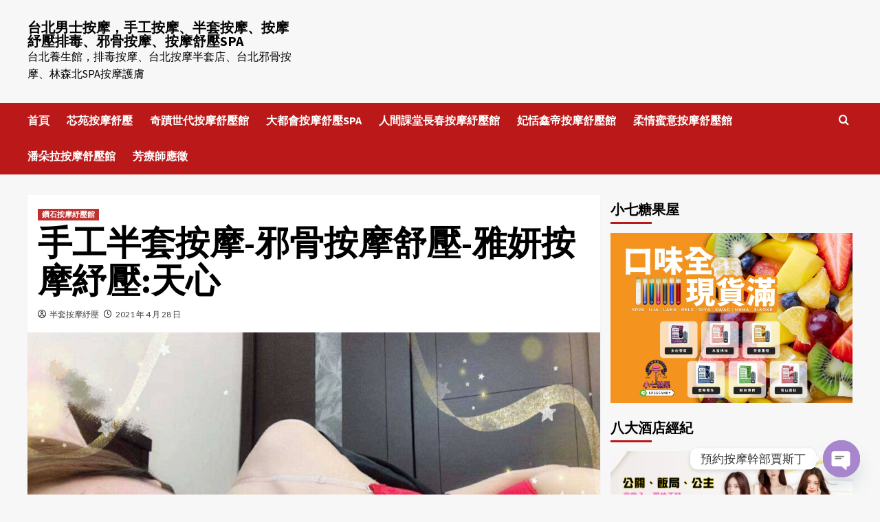

--- FILE ---
content_type: text/html; charset=UTF-8
request_url: https://spagigi.com/%E6%89%8B%E5%B7%A5%E5%8D%8A%E5%A5%97%E6%8C%89%E6%91%A9-%E9%82%AA%E9%AA%A8%E6%8C%89%E6%91%A9%E8%88%92%E5%A3%93-%E9%9B%85%E5%A6%8D%E6%8C%89%E6%91%A9%E7%B4%93%E5%A3%93%E5%A4%A9%E5%BF%83/
body_size: 32911
content:
<!doctype html>
<html lang="zh-TW" prefix="og: http://ogp.me/ns#">
<head>
    <meta charset="UTF-8">
    <meta name="viewport" content="width=device-width, initial-scale=1">
    <link rel="profile" href="https://gmpg.org/xfn/11">
    <title>手工半套按摩-邪骨按摩舒壓-雅妍按摩紓壓:天心 | 台北男士按摩，手工按摩、半套按摩、按摩紓壓排毒、邪骨按摩、按摩舒壓SPA</title>
<meta name='robots' content='max-image-preview:large' />

<!-- This site is optimized with the Yoast SEO plugin v6.0 - https://yoast.com/wordpress/plugins/seo/ -->
<meta name="description" content="按摩,護膚,排毒,紓壓,邪骨,館,台北按摩,台北紓壓,台北按摩SPA,台北邪骨按摩,台北排毒,台北館按摩,台北館紓壓,台北館按摩SPA,台北館排毒,按摩,紓壓,SPA,按摩舒壓,台北邪骨按摩,台北排毒,全套按摩,全身全伴指油壓按摩,全身手工指油壓按摩,全身按摩,半套按摩,台北全套按摩,台北指壓按摩,台北桑拿,台北桑拿推薦,台北桑拿紓壓"/>
<meta name="keywords" content="按摩,護膚,排毒,紓壓,邪骨,桑拿,油壓,油壓按摩,SPA按摩,台北SPA按摩,台北SPA半套按摩,半套按摩,全套按摩,台北按摩,台北護膚,台北排毒,台北紓壓,台北邪骨,台北桑拿,台北半套按摩,台北全套按摩,按摩價格,護膚價格,排毒價格,紓壓價格,邪骨價格,桑拿價格,SPA按摩價格,情色按摩,台北按摩推薦,台北護膚推薦,台北排毒推薦,台北紓壓推薦,台北邪骨推薦,台北桑拿推薦,台北油壓推薦,雅妍按摩舒壓"/>
<link rel="canonical" href="https://spagigi.com/%e6%89%8b%e5%b7%a5%e5%8d%8a%e5%a5%97%e6%8c%89%e6%91%a9-%e9%82%aa%e9%aa%a8%e6%8c%89%e6%91%a9%e8%88%92%e5%a3%93-%e9%9b%85%e5%a6%8d%e6%8c%89%e6%91%a9%e7%b4%93%e5%a3%93%e5%a4%a9%e5%bf%83/" />
<meta property="og:locale" content="zh_TW" />
<meta property="og:type" content="article" />
<meta property="og:title" content="手工半套按摩-邪骨按摩舒壓-雅妍按摩紓壓:天心 | 台北男士按摩，手工按摩、半套按摩、按摩紓壓排毒、邪骨按摩、按摩舒壓SPA" />
<meta property="og:description" content="按摩,護膚,排毒,紓壓,邪骨,館,台北按摩,台北紓壓,台北按摩SPA,台北邪骨按摩,台北排毒,台北館按摩,台北館紓壓,台北館按摩SPA,台北館排毒,按摩,紓壓,SPA,按摩舒壓,台北邪骨按摩,台北排毒,全套按摩,全身全伴指油壓按摩,全身手工指油壓按摩,全身按摩,半套按摩,台北全套按摩,台北指壓按摩,台北桑拿,台北桑拿推薦,台北桑拿紓壓" />
<meta property="og:url" content="https://spagigi.com/%e6%89%8b%e5%b7%a5%e5%8d%8a%e5%a5%97%e6%8c%89%e6%91%a9-%e9%82%aa%e9%aa%a8%e6%8c%89%e6%91%a9%e8%88%92%e5%a3%93-%e9%9b%85%e5%a6%8d%e6%8c%89%e6%91%a9%e7%b4%93%e5%a3%93%e5%a4%a9%e5%bf%83/" />
<meta property="og:site_name" content="台北男士按摩，手工按摩、半套按摩、按摩紓壓排毒、邪骨按摩、按摩舒壓SPA" />
<meta property="article:tag" content="SPA按摩" />
<meta property="article:tag" content="SPA按摩價格" />
<meta property="article:tag" content="全套按摩" />
<meta property="article:tag" content="半套按摩" />
<meta property="article:tag" content="台北SPA半套按摩" />
<meta property="article:tag" content="台北SPA按摩" />
<meta property="article:tag" content="台北全套按摩" />
<meta property="article:tag" content="台北半套按摩" />
<meta property="article:tag" content="台北按摩" />
<meta property="article:tag" content="台北按摩推薦" />
<meta property="article:tag" content="台北排毒" />
<meta property="article:tag" content="台北排毒推薦" />
<meta property="article:tag" content="台北桑拿" />
<meta property="article:tag" content="台北桑拿推薦" />
<meta property="article:tag" content="台北油壓推薦" />
<meta property="article:tag" content="台北紓壓" />
<meta property="article:tag" content="台北紓壓推薦" />
<meta property="article:tag" content="台北護膚" />
<meta property="article:tag" content="台北護膚推薦" />
<meta property="article:tag" content="台北邪骨" />
<meta property="article:tag" content="台北邪骨推薦" />
<meta property="article:tag" content="情色按摩" />
<meta property="article:tag" content="按摩" />
<meta property="article:tag" content="按摩價格" />
<meta property="article:tag" content="排毒" />
<meta property="article:tag" content="排毒價格" />
<meta property="article:tag" content="桑拿" />
<meta property="article:tag" content="桑拿價格" />
<meta property="article:tag" content="油壓" />
<meta property="article:tag" content="油壓按摩" />
<meta property="article:tag" content="紓壓" />
<meta property="article:tag" content="紓壓價格" />
<meta property="article:tag" content="護膚" />
<meta property="article:tag" content="護膚價格" />
<meta property="article:tag" content="邪骨" />
<meta property="article:tag" content="邪骨價格" />
<meta property="article:tag" content="雅妍按摩舒壓" />
<meta property="article:section" content="鑽石按摩紓壓館" />
<meta property="article:published_time" content="2021-04-28T21:16:49+08:00" />
<meta property="article:modified_time" content="2021-04-28T21:16:59+08:00" />
<meta property="og:updated_time" content="2021-04-28T21:16:59+08:00" />
<meta property="og:image" content="https://spagigi.com/wp-content/uploads/2021/04/66281.jpg" />
<meta property="og:image:secure_url" content="https://spagigi.com/wp-content/uploads/2021/04/66281.jpg" />
<meta property="og:image:width" content="1440" />
<meta property="og:image:height" content="1080" />
<meta name="twitter:card" content="summary_large_image" />
<meta name="twitter:description" content="按摩,護膚,排毒,紓壓,邪骨,館,台北按摩,台北紓壓,台北按摩SPA,台北邪骨按摩,台北排毒,台北館按摩,台北館紓壓,台北館按摩SPA,台北館排毒,按摩,紓壓,SPA,按摩舒壓,台北邪骨按摩,台北排毒,全套按摩,全身全伴指油壓按摩,全身手工指油壓按摩,全身按摩,半套按摩,台北全套按摩,台北指壓按摩,台北桑拿,台北桑拿推薦,台北桑拿紓壓" />
<meta name="twitter:title" content="手工半套按摩-邪骨按摩舒壓-雅妍按摩紓壓:天心 | 台北男士按摩，手工按摩、半套按摩、按摩紓壓排毒、邪骨按摩、按摩舒壓SPA" />
<meta name="twitter:image" content="https://spagigi.com/wp-content/uploads/2021/04/66281.jpg" />
<script type='application/ld+json'>{"@context":"http:\/\/schema.org","@type":"WebSite","@id":"#website","url":"https:\/\/spagigi.com\/","name":"\u53f0\u5317\u7537\u58eb\u6309\u6469\uff0c\u624b\u5de5\u6309\u6469\u3001\u534a\u5957\u6309\u6469\u3001\u6309\u6469\u7d13\u58d3\u6392\u6bd2\u3001\u90aa\u9aa8\u6309\u6469\u3001\u6309\u6469\u8212\u58d3SPA","potentialAction":{"@type":"SearchAction","target":"https:\/\/spagigi.com\/?s={search_term_string}","query-input":"required name=search_term_string"}}</script>
<!-- / Yoast SEO plugin. -->

<link rel='dns-prefetch' href='//www.googletagmanager.com' />
<link rel='dns-prefetch' href='//fonts.googleapis.com' />
<link rel="alternate" type="application/rss+xml" title="訂閱《台北男士按摩，手工按摩、半套按摩、按摩紓壓排毒、邪骨按摩、按摩舒壓SPA》&raquo; 資訊提供" href="https://spagigi.com/feed/" />
<link rel="alternate" type="application/rss+xml" title="訂閱《台北男士按摩，手工按摩、半套按摩、按摩紓壓排毒、邪骨按摩、按摩舒壓SPA》&raquo; 留言的資訊提供" href="https://spagigi.com/comments/feed/" />
<link rel="alternate" title="oEmbed (JSON)" type="application/json+oembed" href="https://spagigi.com/wp-json/oembed/1.0/embed?url=https%3A%2F%2Fspagigi.com%2F%25e6%2589%258b%25e5%25b7%25a5%25e5%258d%258a%25e5%25a5%2597%25e6%258c%2589%25e6%2591%25a9-%25e9%2582%25aa%25e9%25aa%25a8%25e6%258c%2589%25e6%2591%25a9%25e8%2588%2592%25e5%25a3%2593-%25e9%259b%2585%25e5%25a6%258d%25e6%258c%2589%25e6%2591%25a9%25e7%25b4%2593%25e5%25a3%2593%25e5%25a4%25a9%25e5%25bf%2583%2F" />
<link rel="alternate" title="oEmbed (XML)" type="text/xml+oembed" href="https://spagigi.com/wp-json/oembed/1.0/embed?url=https%3A%2F%2Fspagigi.com%2F%25e6%2589%258b%25e5%25b7%25a5%25e5%258d%258a%25e5%25a5%2597%25e6%258c%2589%25e6%2591%25a9-%25e9%2582%25aa%25e9%25aa%25a8%25e6%258c%2589%25e6%2591%25a9%25e8%2588%2592%25e5%25a3%2593-%25e9%259b%2585%25e5%25a6%258d%25e6%258c%2589%25e6%2591%25a9%25e7%25b4%2593%25e5%25a3%2593%25e5%25a4%25a9%25e5%25bf%2583%2F&#038;format=xml" />
<style id='wp-img-auto-sizes-contain-inline-css' type='text/css'>
img:is([sizes=auto i],[sizes^="auto," i]){contain-intrinsic-size:3000px 1500px}
/*# sourceURL=wp-img-auto-sizes-contain-inline-css */
</style>
<style id='wp-emoji-styles-inline-css' type='text/css'>

	img.wp-smiley, img.emoji {
		display: inline !important;
		border: none !important;
		box-shadow: none !important;
		height: 1em !important;
		width: 1em !important;
		margin: 0 0.07em !important;
		vertical-align: -0.1em !important;
		background: none !important;
		padding: 0 !important;
	}
/*# sourceURL=wp-emoji-styles-inline-css */
</style>
<style id='wp-block-library-inline-css' type='text/css'>
:root{--wp-block-synced-color:#7a00df;--wp-block-synced-color--rgb:122,0,223;--wp-bound-block-color:var(--wp-block-synced-color);--wp-editor-canvas-background:#ddd;--wp-admin-theme-color:#007cba;--wp-admin-theme-color--rgb:0,124,186;--wp-admin-theme-color-darker-10:#006ba1;--wp-admin-theme-color-darker-10--rgb:0,107,160.5;--wp-admin-theme-color-darker-20:#005a87;--wp-admin-theme-color-darker-20--rgb:0,90,135;--wp-admin-border-width-focus:2px}@media (min-resolution:192dpi){:root{--wp-admin-border-width-focus:1.5px}}.wp-element-button{cursor:pointer}:root .has-very-light-gray-background-color{background-color:#eee}:root .has-very-dark-gray-background-color{background-color:#313131}:root .has-very-light-gray-color{color:#eee}:root .has-very-dark-gray-color{color:#313131}:root .has-vivid-green-cyan-to-vivid-cyan-blue-gradient-background{background:linear-gradient(135deg,#00d084,#0693e3)}:root .has-purple-crush-gradient-background{background:linear-gradient(135deg,#34e2e4,#4721fb 50%,#ab1dfe)}:root .has-hazy-dawn-gradient-background{background:linear-gradient(135deg,#faaca8,#dad0ec)}:root .has-subdued-olive-gradient-background{background:linear-gradient(135deg,#fafae1,#67a671)}:root .has-atomic-cream-gradient-background{background:linear-gradient(135deg,#fdd79a,#004a59)}:root .has-nightshade-gradient-background{background:linear-gradient(135deg,#330968,#31cdcf)}:root .has-midnight-gradient-background{background:linear-gradient(135deg,#020381,#2874fc)}:root{--wp--preset--font-size--normal:16px;--wp--preset--font-size--huge:42px}.has-regular-font-size{font-size:1em}.has-larger-font-size{font-size:2.625em}.has-normal-font-size{font-size:var(--wp--preset--font-size--normal)}.has-huge-font-size{font-size:var(--wp--preset--font-size--huge)}.has-text-align-center{text-align:center}.has-text-align-left{text-align:left}.has-text-align-right{text-align:right}.has-fit-text{white-space:nowrap!important}#end-resizable-editor-section{display:none}.aligncenter{clear:both}.items-justified-left{justify-content:flex-start}.items-justified-center{justify-content:center}.items-justified-right{justify-content:flex-end}.items-justified-space-between{justify-content:space-between}.screen-reader-text{border:0;clip-path:inset(50%);height:1px;margin:-1px;overflow:hidden;padding:0;position:absolute;width:1px;word-wrap:normal!important}.screen-reader-text:focus{background-color:#ddd;clip-path:none;color:#444;display:block;font-size:1em;height:auto;left:5px;line-height:normal;padding:15px 23px 14px;text-decoration:none;top:5px;width:auto;z-index:100000}html :where(.has-border-color){border-style:solid}html :where([style*=border-top-color]){border-top-style:solid}html :where([style*=border-right-color]){border-right-style:solid}html :where([style*=border-bottom-color]){border-bottom-style:solid}html :where([style*=border-left-color]){border-left-style:solid}html :where([style*=border-width]){border-style:solid}html :where([style*=border-top-width]){border-top-style:solid}html :where([style*=border-right-width]){border-right-style:solid}html :where([style*=border-bottom-width]){border-bottom-style:solid}html :where([style*=border-left-width]){border-left-style:solid}html :where(img[class*=wp-image-]){height:auto;max-width:100%}:where(figure){margin:0 0 1em}html :where(.is-position-sticky){--wp-admin--admin-bar--position-offset:var(--wp-admin--admin-bar--height,0px)}@media screen and (max-width:600px){html :where(.is-position-sticky){--wp-admin--admin-bar--position-offset:0px}}

/*# sourceURL=wp-block-library-inline-css */
</style><style id='global-styles-inline-css' type='text/css'>
:root{--wp--preset--aspect-ratio--square: 1;--wp--preset--aspect-ratio--4-3: 4/3;--wp--preset--aspect-ratio--3-4: 3/4;--wp--preset--aspect-ratio--3-2: 3/2;--wp--preset--aspect-ratio--2-3: 2/3;--wp--preset--aspect-ratio--16-9: 16/9;--wp--preset--aspect-ratio--9-16: 9/16;--wp--preset--color--black: #000000;--wp--preset--color--cyan-bluish-gray: #abb8c3;--wp--preset--color--white: #ffffff;--wp--preset--color--pale-pink: #f78da7;--wp--preset--color--vivid-red: #cf2e2e;--wp--preset--color--luminous-vivid-orange: #ff6900;--wp--preset--color--luminous-vivid-amber: #fcb900;--wp--preset--color--light-green-cyan: #7bdcb5;--wp--preset--color--vivid-green-cyan: #00d084;--wp--preset--color--pale-cyan-blue: #8ed1fc;--wp--preset--color--vivid-cyan-blue: #0693e3;--wp--preset--color--vivid-purple: #9b51e0;--wp--preset--gradient--vivid-cyan-blue-to-vivid-purple: linear-gradient(135deg,rgb(6,147,227) 0%,rgb(155,81,224) 100%);--wp--preset--gradient--light-green-cyan-to-vivid-green-cyan: linear-gradient(135deg,rgb(122,220,180) 0%,rgb(0,208,130) 100%);--wp--preset--gradient--luminous-vivid-amber-to-luminous-vivid-orange: linear-gradient(135deg,rgb(252,185,0) 0%,rgb(255,105,0) 100%);--wp--preset--gradient--luminous-vivid-orange-to-vivid-red: linear-gradient(135deg,rgb(255,105,0) 0%,rgb(207,46,46) 100%);--wp--preset--gradient--very-light-gray-to-cyan-bluish-gray: linear-gradient(135deg,rgb(238,238,238) 0%,rgb(169,184,195) 100%);--wp--preset--gradient--cool-to-warm-spectrum: linear-gradient(135deg,rgb(74,234,220) 0%,rgb(151,120,209) 20%,rgb(207,42,186) 40%,rgb(238,44,130) 60%,rgb(251,105,98) 80%,rgb(254,248,76) 100%);--wp--preset--gradient--blush-light-purple: linear-gradient(135deg,rgb(255,206,236) 0%,rgb(152,150,240) 100%);--wp--preset--gradient--blush-bordeaux: linear-gradient(135deg,rgb(254,205,165) 0%,rgb(254,45,45) 50%,rgb(107,0,62) 100%);--wp--preset--gradient--luminous-dusk: linear-gradient(135deg,rgb(255,203,112) 0%,rgb(199,81,192) 50%,rgb(65,88,208) 100%);--wp--preset--gradient--pale-ocean: linear-gradient(135deg,rgb(255,245,203) 0%,rgb(182,227,212) 50%,rgb(51,167,181) 100%);--wp--preset--gradient--electric-grass: linear-gradient(135deg,rgb(202,248,128) 0%,rgb(113,206,126) 100%);--wp--preset--gradient--midnight: linear-gradient(135deg,rgb(2,3,129) 0%,rgb(40,116,252) 100%);--wp--preset--font-size--small: 13px;--wp--preset--font-size--medium: 20px;--wp--preset--font-size--large: 36px;--wp--preset--font-size--x-large: 42px;--wp--preset--spacing--20: 0.44rem;--wp--preset--spacing--30: 0.67rem;--wp--preset--spacing--40: 1rem;--wp--preset--spacing--50: 1.5rem;--wp--preset--spacing--60: 2.25rem;--wp--preset--spacing--70: 3.38rem;--wp--preset--spacing--80: 5.06rem;--wp--preset--shadow--natural: 6px 6px 9px rgba(0, 0, 0, 0.2);--wp--preset--shadow--deep: 12px 12px 50px rgba(0, 0, 0, 0.4);--wp--preset--shadow--sharp: 6px 6px 0px rgba(0, 0, 0, 0.2);--wp--preset--shadow--outlined: 6px 6px 0px -3px rgb(255, 255, 255), 6px 6px rgb(0, 0, 0);--wp--preset--shadow--crisp: 6px 6px 0px rgb(0, 0, 0);}:root :where(.is-layout-flow) > :first-child{margin-block-start: 0;}:root :where(.is-layout-flow) > :last-child{margin-block-end: 0;}:root :where(.is-layout-flow) > *{margin-block-start: 24px;margin-block-end: 0;}:root :where(.is-layout-constrained) > :first-child{margin-block-start: 0;}:root :where(.is-layout-constrained) > :last-child{margin-block-end: 0;}:root :where(.is-layout-constrained) > *{margin-block-start: 24px;margin-block-end: 0;}:root :where(.is-layout-flex){gap: 24px;}:root :where(.is-layout-grid){gap: 24px;}body .is-layout-flex{display: flex;}.is-layout-flex{flex-wrap: wrap;align-items: center;}.is-layout-flex > :is(*, div){margin: 0;}body .is-layout-grid{display: grid;}.is-layout-grid > :is(*, div){margin: 0;}.has-black-color{color: var(--wp--preset--color--black) !important;}.has-cyan-bluish-gray-color{color: var(--wp--preset--color--cyan-bluish-gray) !important;}.has-white-color{color: var(--wp--preset--color--white) !important;}.has-pale-pink-color{color: var(--wp--preset--color--pale-pink) !important;}.has-vivid-red-color{color: var(--wp--preset--color--vivid-red) !important;}.has-luminous-vivid-orange-color{color: var(--wp--preset--color--luminous-vivid-orange) !important;}.has-luminous-vivid-amber-color{color: var(--wp--preset--color--luminous-vivid-amber) !important;}.has-light-green-cyan-color{color: var(--wp--preset--color--light-green-cyan) !important;}.has-vivid-green-cyan-color{color: var(--wp--preset--color--vivid-green-cyan) !important;}.has-pale-cyan-blue-color{color: var(--wp--preset--color--pale-cyan-blue) !important;}.has-vivid-cyan-blue-color{color: var(--wp--preset--color--vivid-cyan-blue) !important;}.has-vivid-purple-color{color: var(--wp--preset--color--vivid-purple) !important;}.has-black-background-color{background-color: var(--wp--preset--color--black) !important;}.has-cyan-bluish-gray-background-color{background-color: var(--wp--preset--color--cyan-bluish-gray) !important;}.has-white-background-color{background-color: var(--wp--preset--color--white) !important;}.has-pale-pink-background-color{background-color: var(--wp--preset--color--pale-pink) !important;}.has-vivid-red-background-color{background-color: var(--wp--preset--color--vivid-red) !important;}.has-luminous-vivid-orange-background-color{background-color: var(--wp--preset--color--luminous-vivid-orange) !important;}.has-luminous-vivid-amber-background-color{background-color: var(--wp--preset--color--luminous-vivid-amber) !important;}.has-light-green-cyan-background-color{background-color: var(--wp--preset--color--light-green-cyan) !important;}.has-vivid-green-cyan-background-color{background-color: var(--wp--preset--color--vivid-green-cyan) !important;}.has-pale-cyan-blue-background-color{background-color: var(--wp--preset--color--pale-cyan-blue) !important;}.has-vivid-cyan-blue-background-color{background-color: var(--wp--preset--color--vivid-cyan-blue) !important;}.has-vivid-purple-background-color{background-color: var(--wp--preset--color--vivid-purple) !important;}.has-black-border-color{border-color: var(--wp--preset--color--black) !important;}.has-cyan-bluish-gray-border-color{border-color: var(--wp--preset--color--cyan-bluish-gray) !important;}.has-white-border-color{border-color: var(--wp--preset--color--white) !important;}.has-pale-pink-border-color{border-color: var(--wp--preset--color--pale-pink) !important;}.has-vivid-red-border-color{border-color: var(--wp--preset--color--vivid-red) !important;}.has-luminous-vivid-orange-border-color{border-color: var(--wp--preset--color--luminous-vivid-orange) !important;}.has-luminous-vivid-amber-border-color{border-color: var(--wp--preset--color--luminous-vivid-amber) !important;}.has-light-green-cyan-border-color{border-color: var(--wp--preset--color--light-green-cyan) !important;}.has-vivid-green-cyan-border-color{border-color: var(--wp--preset--color--vivid-green-cyan) !important;}.has-pale-cyan-blue-border-color{border-color: var(--wp--preset--color--pale-cyan-blue) !important;}.has-vivid-cyan-blue-border-color{border-color: var(--wp--preset--color--vivid-cyan-blue) !important;}.has-vivid-purple-border-color{border-color: var(--wp--preset--color--vivid-purple) !important;}.has-vivid-cyan-blue-to-vivid-purple-gradient-background{background: var(--wp--preset--gradient--vivid-cyan-blue-to-vivid-purple) !important;}.has-light-green-cyan-to-vivid-green-cyan-gradient-background{background: var(--wp--preset--gradient--light-green-cyan-to-vivid-green-cyan) !important;}.has-luminous-vivid-amber-to-luminous-vivid-orange-gradient-background{background: var(--wp--preset--gradient--luminous-vivid-amber-to-luminous-vivid-orange) !important;}.has-luminous-vivid-orange-to-vivid-red-gradient-background{background: var(--wp--preset--gradient--luminous-vivid-orange-to-vivid-red) !important;}.has-very-light-gray-to-cyan-bluish-gray-gradient-background{background: var(--wp--preset--gradient--very-light-gray-to-cyan-bluish-gray) !important;}.has-cool-to-warm-spectrum-gradient-background{background: var(--wp--preset--gradient--cool-to-warm-spectrum) !important;}.has-blush-light-purple-gradient-background{background: var(--wp--preset--gradient--blush-light-purple) !important;}.has-blush-bordeaux-gradient-background{background: var(--wp--preset--gradient--blush-bordeaux) !important;}.has-luminous-dusk-gradient-background{background: var(--wp--preset--gradient--luminous-dusk) !important;}.has-pale-ocean-gradient-background{background: var(--wp--preset--gradient--pale-ocean) !important;}.has-electric-grass-gradient-background{background: var(--wp--preset--gradient--electric-grass) !important;}.has-midnight-gradient-background{background: var(--wp--preset--gradient--midnight) !important;}.has-small-font-size{font-size: var(--wp--preset--font-size--small) !important;}.has-medium-font-size{font-size: var(--wp--preset--font-size--medium) !important;}.has-large-font-size{font-size: var(--wp--preset--font-size--large) !important;}.has-x-large-font-size{font-size: var(--wp--preset--font-size--x-large) !important;}
/*# sourceURL=global-styles-inline-css */
</style>

<style id='classic-theme-styles-inline-css' type='text/css'>
/*! This file is auto-generated */
.wp-block-button__link{color:#fff;background-color:#32373c;border-radius:9999px;box-shadow:none;text-decoration:none;padding:calc(.667em + 2px) calc(1.333em + 2px);font-size:1.125em}.wp-block-file__button{background:#32373c;color:#fff;text-decoration:none}
/*# sourceURL=/wp-includes/css/classic-themes.min.css */
</style>
<link rel='stylesheet' id='ez-toc-css' href='https://spagigi.com/wp-content/plugins/easy-table-of-contents/assets/css/screen.min.css?ver=2.0.76' type='text/css' media='all' />
<style id='ez-toc-inline-css' type='text/css'>
div#ez-toc-container .ez-toc-title {font-size: 120%;}div#ez-toc-container .ez-toc-title {font-weight: 500;}div#ez-toc-container ul li , div#ez-toc-container ul li a {font-size: 95%;}div#ez-toc-container ul li , div#ez-toc-container ul li a {font-weight: 500;}div#ez-toc-container nav ul ul li {font-size: 90%;}
.ez-toc-container-direction {direction: ltr;}.ez-toc-counter ul{counter-reset: item ;}.ez-toc-counter nav ul li a::before {content: counters(item, '.', decimal) '. ';display: inline-block;counter-increment: item;flex-grow: 0;flex-shrink: 0;margin-right: .2em; float: left; }.ez-toc-widget-direction {direction: ltr;}.ez-toc-widget-container ul{counter-reset: item ;}.ez-toc-widget-container nav ul li a::before {content: counters(item, '.', decimal) '. ';display: inline-block;counter-increment: item;flex-grow: 0;flex-shrink: 0;margin-right: .2em; float: left; }
/*# sourceURL=ez-toc-inline-css */
</style>
<link rel='stylesheet' id='covernews-icons-css' href='https://spagigi.com/wp-content/themes/covernews/assets/covernews-icons/style.css?ver=6.9' type='text/css' media='all' />
<link rel='stylesheet' id='bootstrap-css' href='https://spagigi.com/wp-content/themes/covernews/assets/bootstrap/css/bootstrap.min.css?ver=6.9' type='text/css' media='all' />
<link rel='stylesheet' id='covernews-google-fonts-css' href='https://fonts.googleapis.com/css?family=Source%20Sans%20Pro:400,700|Lato:400,700&#038;subset=latin,latin-ext' type='text/css' media='all' />
<link rel='stylesheet' id='covernews-style-css' href='https://spagigi.com/wp-content/themes/covernews/style.min.css?ver=4.5.9' type='text/css' media='all' />
<link rel='stylesheet' id='chaty-front-css-css' href='https://spagigi.com/wp-content/plugins/chaty/css/chaty-front.min.css?ver=3.4.81683947783' type='text/css' media='all' />
<script type="text/javascript" src="https://spagigi.com/wp-includes/js/jquery/jquery.min.js?ver=3.7.1" id="jquery-core-js"></script>
<script type="text/javascript" src="https://spagigi.com/wp-includes/js/jquery/jquery-migrate.min.js?ver=3.4.1" id="jquery-migrate-js"></script>

<!-- Google Analytics snippet added by Site Kit -->
<script type="text/javascript" src="https://www.googletagmanager.com/gtag/js?id=G-0Y7XD6KLLP" id="google_gtagjs-js" async></script>
<script type="text/javascript" id="google_gtagjs-js-after">
/* <![CDATA[ */
window.dataLayer = window.dataLayer || [];function gtag(){dataLayer.push(arguments);}
gtag('set', 'linker', {"domains":["spagigi.com"]} );
gtag("js", new Date());
gtag("set", "developer_id.dZTNiMT", true);
gtag("config", "G-0Y7XD6KLLP");
//# sourceURL=google_gtagjs-js-after
/* ]]> */
</script>

<!-- End Google Analytics snippet added by Site Kit -->
<link rel="https://api.w.org/" href="https://spagigi.com/wp-json/" /><link rel="alternate" title="JSON" type="application/json" href="https://spagigi.com/wp-json/wp/v2/posts/1551" /><link rel="EditURI" type="application/rsd+xml" title="RSD" href="https://spagigi.com/xmlrpc.php?rsd" />
<meta name="generator" content="WordPress 6.9" />
<link rel='shortlink' href='https://spagigi.com/?p=1551' />
<meta name="generator" content="Site Kit by Google 1.122.0" /><script type="text/javascript">
<!--
/******************************************************************************
***   COPY PROTECTED BY http://chetangole.com/blog/wp-copyprotect/   version 3.1.0 ****
******************************************************************************/
function clickIE4(){
if (event.button==2){
return false;
}
}
function clickNS4(e){
if (document.layers||document.getElementById&&!document.all){
if (e.which==2||e.which==3){
return false;
}
}
}

if (document.layers){
document.captureEvents(Event.MOUSEDOWN);
document.onmousedown=clickNS4;
}
else if (document.all&&!document.getElementById){
document.onmousedown=clickIE4;
}

document.oncontextmenu=new Function("return false")
// --> 
</script>

<script type="text/javascript">
/******************************************************************************
***   COPY PROTECTED BY http://chetangole.com/blog/wp-copyprotect/   version 3.1.0 ****
******************************************************************************/
function disableSelection(target){
if (typeof target.onselectstart!="undefined") //For IE 
	target.onselectstart=function(){return false}
else if (typeof target.style.MozUserSelect!="undefined") //For Firefox
	target.style.MozUserSelect="none"
else //All other route (For Opera)
	target.onmousedown=function(){return false}
target.style.cursor = "default"
}
</script>
<!-- Analytics by WP Statistics - https://wp-statistics.com -->
        <style type="text/css">
                        .site-title a,
            .site-header .site-branding .site-title a:visited,
            .site-header .site-branding .site-title a:hover,
            .site-description {
                color: #000000;
            }

            .site-branding .site-title {
                font-size: 20px;
            }

            @media only screen and (max-width: 640px) {
                .header-layout-3 .site-header .site-branding .site-title,
                .site-branding .site-title {
                    font-size: 60px;

                }
              }   

           @media only screen and (max-width: 375px) {
               .header-layout-3 .site-header .site-branding .site-title,
               .site-branding .site-title {
                        font-size: 50px;

                    }
                }
                
                    @media (min-width: 768px){
            .elementor-default .elementor-section.elementor-section-full_width > .elementor-container,
            .elementor-page .elementor-section.elementor-section-full_width > .elementor-container,
            .elementor-default .elementor-section.elementor-section-boxed > .elementor-container,
            .elementor-page .elementor-section.elementor-section-boxed > .elementor-container {
                max-width: 730px;
            }
        }
        @media (min-width: 992px){
            .elementor-default .elementor-section.elementor-section-full_width > .elementor-container,
            .elementor-page .elementor-section.elementor-section-full_width > .elementor-container,
            .elementor-default .elementor-section.elementor-section-boxed > .elementor-container,
            .elementor-page .elementor-section.elementor-section-boxed > .elementor-container {
                max-width: 950px;
            }
        }
        @media only screen and (min-width: 1401px){
            .elementor-default .elementor-section.elementor-section-full_width > .elementor-container,
            .elementor-page .elementor-section.elementor-section-full_width > .elementor-container,
            .elementor-default .elementor-section.elementor-section-boxed > .elementor-container,
            .elementor-page .elementor-section.elementor-section-boxed > .elementor-container {
                max-width: 1180px;
            }
        }
        @media only screen and (min-width: 1200px) and (max-width: 1400px){
            .elementor-default .elementor-section.elementor-section-full_width > .elementor-container,
            .elementor-page .elementor-section.elementor-section-full_width > .elementor-container,
            .elementor-default .elementor-section.elementor-section-boxed > .elementor-container,
            .elementor-page .elementor-section.elementor-section-boxed > .elementor-container {
                max-width: 1160px;
            }
        }
        @media (min-width: 1680px){            
            .elementor-default .elementor-section.elementor-section-full_width > .elementor-container,
            .elementor-page .elementor-section.elementor-section-full_width > .elementor-container,
            .elementor-default .elementor-section.elementor-section-boxed > .elementor-container,
            .elementor-page .elementor-section.elementor-section-boxed > .elementor-container {
                max-width: 1580px;
            }
        }
        
        .align-content-left .elementor-section-stretched,
        .align-content-right .elementor-section-stretched {
            max-width: 100%;
            left: 0 !important;
        }


        </style>
        </head>

<body class="wp-singular post-template-default single single-post postid-1551 single-format-standard wp-embed-responsive wp-theme-covernews default-content-layout scrollup-sticky-header aft-sticky-header aft-sticky-sidebar default aft-main-banner-slider-editors-picks-trending single-content-mode-default header-image-default align-content-left aft-and">

    <div id="af-preloader">
        <div id="loader-wrapper">
            <div id="loader"></div>
        </div>
    </div>

<div id="page" class="site">
    <a class="skip-link screen-reader-text" href="#content">Skip to content</a>

<div class="header-layout-1">
        <header id="masthead" class="site-header">
                <div class="masthead-banner " data-background="">
            <div class="container">
                <div class="row">
                    <div class="col-md-4">
                        <div class="site-branding">
                                                            <p class="site-title font-family-1">
                                    <a href="https://spagigi.com/" rel="home">台北男士按摩，手工按摩、半套按摩、按摩紓壓排毒、邪骨按摩、按摩舒壓SPA</a>
                                </p>
                            
                                                            <p class="site-description">台北養生館，排毒按摩、台北按摩半套店、台北邪骨按摩、林森北SPA按摩護膚</p>
                                                    </div>
                    </div>
                    <div class="col-md-8">
                                            </div>
                </div>
            </div>
        </div>
        <nav id="site-navigation" class="main-navigation">
            <div class="container">
                <div class="row">
                    <div class="kol-12">
                        <div class="navigation-container">

                            <div class="main-navigation-container-items-wrapper">

                                <span class="toggle-menu" aria-controls="primary-menu" aria-expanded="false">
                                    <a href="javascript:void(0)" class="aft-void-menu">
                                        <span class="screen-reader-text">Primary Menu</span>
                                        <i class="ham"></i>
                                    </a>
                                </span>
                                <span class="af-mobile-site-title-wrap">
                                                                        <p class="site-title font-family-1">
                                        <a href="https://spagigi.com/" rel="home">台北男士按摩，手工按摩、半套按摩、按摩紓壓排毒、邪骨按摩、按摩舒壓SPA</a>
                                    </p>
                                </span>
                                <div class="menu main-menu"><ul id="primary-menu" class="menu"><li id="menu-item-68" class="menu-item menu-item-type-custom menu-item-object-custom menu-item-68"><a href="https://sung978.com/">首頁</a></li>
<li id="menu-item-3113" class="menu-item menu-item-type-taxonomy menu-item-object-category menu-item-3113"><a href="https://spagigi.com/category/%e8%8a%af%e8%8b%91%e6%8c%89%e6%91%a9%e8%88%92%e5%a3%93/">芯苑按摩舒壓</a></li>
<li id="menu-item-21" class="menu-item menu-item-type-taxonomy menu-item-object-category menu-item-21"><a href="https://spagigi.com/category/spa8/">奇蹟世代按摩舒壓館</a></li>
<li id="menu-item-1018" class="menu-item menu-item-type-taxonomy menu-item-object-category menu-item-1018"><a href="https://spagigi.com/category/spagigi/">大都會按摩舒壓SPA</a></li>
<li id="menu-item-24" class="menu-item menu-item-type-taxonomy menu-item-object-category menu-item-24"><a href="https://spagigi.com/category/spa5/">人間課堂長春按摩紓壓館</a></li>
<li id="menu-item-2434" class="menu-item menu-item-type-taxonomy menu-item-object-category menu-item-2434"><a href="https://spagigi.com/category/%e5%a6%83%e6%81%ac%e9%91%ab%e5%b8%9d%e6%8c%89%e6%91%a9%e8%88%92%e5%a3%93%e9%a4%a8/">妃恬鑫帝按摩舒壓館</a></li>
<li id="menu-item-2437" class="menu-item menu-item-type-taxonomy menu-item-object-category menu-item-2437"><a href="https://spagigi.com/category/%e6%9f%94%e6%83%85%e8%9c%9c%e6%84%8f%e6%8c%89%e6%91%a9%e8%88%92%e5%a3%93%e9%a4%a8/">柔情蜜意按摩舒壓館</a></li>
<li id="menu-item-22" class="menu-item menu-item-type-taxonomy menu-item-object-category menu-item-22"><a href="https://spagigi.com/category/spa7/">潘朵拉按摩舒壓館</a></li>
<li id="menu-item-1973" class="menu-item menu-item-type-post_type menu-item-object-page menu-item-1973"><a href="https://spagigi.com/%e8%8a%b3%e7%99%82%e5%b8%ab%e6%87%89%e5%be%b5/">芳療師應徵</a></li>
</ul></div>                            </div>
                            <div class="cart-search">

                                <div class="af-search-wrap">
                                    <div class="search-overlay">
                                        <a href="#" title="Search" class="search-icon">
                                            <i class="fa fa-search"></i>
                                        </a>
                                        <div class="af-search-form">
                                            <form role="search" method="get" class="search-form" action="https://spagigi.com/">
				<label>
					<span class="screen-reader-text">搜尋關鍵字:</span>
					<input type="search" class="search-field" placeholder="搜尋..." value="" name="s" />
				</label>
				<input type="submit" class="search-submit" value="搜尋" />
			</form>                                        </div>
                                    </div>
                                </div>
                            </div>


                        </div>
                    </div>
                </div>
            </div>
        </nav>
    </header>
</div>

    <div id="content" class="container">
        <div class="section-block-upper row">
                <div id="primary" class="content-area">
                    <main id="main" class="site-main">

                                                    <article id="post-1551" class="af-single-article post-1551 post type-post status-publish format-standard has-post-thumbnail hentry category-spa4 tag-spa tag-47 tag-51 tag-52 tag-162 tag-21 tag-171 tag-25 tag-173 tag-54 tag-55 tag-176 tag-22 tag-174 tag-160 tag-172 tag-161 tag-175 tag-170 tag-15 tag-163 tag-17 tag-165 tag-109 tag-168 tag-155 tag-156 tag-18 tag-166 tag-16 tag-164 tag-19 tag-167 tag-33">
                                <div class="entry-content-wrap">
                                    <header class="entry-header">

    <div class="header-details-wrapper">
        <div class="entry-header-details">
                            <div class="figure-categories figure-categories-bg">
                                        <ul class="cat-links"><li class="meta-category">
                             <a class="covernews-categories category-color-1" href="https://spagigi.com/category/spa4/" alt="View all posts in 鑽石按摩紓壓館"> 
                                 鑽石按摩紓壓館
                             </a>
                        </li></ul>                </div>
                        <h1 class="entry-title">手工半套按摩-邪骨按摩舒壓-雅妍按摩紓壓:天心</h1>
            
                
        <span class="author-links">
           
                            
                <span class="item-metadata posts-author">
                <i class="far fa-user-circle"></i>
                                <a href="https://spagigi.com/author/sung978/">
                    半套按摩紓壓                </a>
                       </span>
                         <span class="item-metadata posts-date">
    <i class="far fa-clock"></i>
    <a href="https://spagigi.com/2021/04/"> 
        2021 年 4 月 28 日        </a>
</span>
                </span>
                        

                    </div>
    </div>

        <div class="aft-post-thumbnail-wrapper">    
                    <div class="post-thumbnail full-width-image">
                    <img width="1024" height="768" src="https://spagigi.com/wp-content/uploads/2021/04/66281-1024x768.jpg" class="attachment-large size-large wp-post-image" alt="按摩,護膚,排毒,紓壓,邪骨,桑拿,油壓,油壓按摩,SPA按摩,台北SPA按摩,台北SPA半套按摩,半套按摩,全套按摩,台北按摩,台北護膚,台北排毒,台北紓壓,台北邪骨,台北桑拿,台北半套按摩,台北全套按摩,按摩價格,護膚價格,排毒價格,紓壓價格,邪骨價格,桑拿價格,SPA按摩價格,情色按摩,台北按摩推薦,台北護膚推薦,台北排毒推薦,台北紓壓推薦,台北邪骨推薦,台北桑拿推薦,台北油壓推薦,雅妍按摩舒壓" decoding="async" fetchpriority="high" srcset="https://spagigi.com/wp-content/uploads/2021/04/66281-1024x768.jpg 1024w, https://spagigi.com/wp-content/uploads/2021/04/66281-300x225.jpg 300w, https://spagigi.com/wp-content/uploads/2021/04/66281-768x576.jpg 768w, https://spagigi.com/wp-content/uploads/2021/04/66281.jpg 1440w" sizes="(max-width: 1024px) 100vw, 1024px" />                </div>
            
                </div>
    </header><!-- .entry-header -->                                    

    <div class="entry-content">
        <div id="ez-toc-container" class="ez-toc-v2_0_76 counter-hierarchy ez-toc-counter ez-toc-grey ez-toc-container-direction">
<p class="ez-toc-title" style="cursor:inherit">按摩舒壓邪骨桑拿</p>
<label for="ez-toc-cssicon-toggle-item-6977f92a95578" class="ez-toc-cssicon-toggle-label"><span class=""><span class="eztoc-hide" style="display:none;">Toggle</span><span class="ez-toc-icon-toggle-span"><svg style="fill: #999;color:#999" xmlns="http://www.w3.org/2000/svg" class="list-377408" width="20px" height="20px" viewBox="0 0 24 24" fill="none"><path d="M6 6H4v2h2V6zm14 0H8v2h12V6zM4 11h2v2H4v-2zm16 0H8v2h12v-2zM4 16h2v2H4v-2zm16 0H8v2h12v-2z" fill="currentColor"></path></svg><svg style="fill: #999;color:#999" class="arrow-unsorted-368013" xmlns="http://www.w3.org/2000/svg" width="10px" height="10px" viewBox="0 0 24 24" version="1.2" baseProfile="tiny"><path d="M18.2 9.3l-6.2-6.3-6.2 6.3c-.2.2-.3.4-.3.7s.1.5.3.7c.2.2.4.3.7.3h11c.3 0 .5-.1.7-.3.2-.2.3-.5.3-.7s-.1-.5-.3-.7zM5.8 14.7l6.2 6.3 6.2-6.3c.2-.2.3-.5.3-.7s-.1-.5-.3-.7c-.2-.2-.4-.3-.7-.3h-11c-.3 0-.5.1-.7.3-.2.2-.3.5-.3.7s.1.5.3.7z"/></svg></span></span></label><input type="checkbox"  id="ez-toc-cssicon-toggle-item-6977f92a95578"  aria-label="顯示/隱藏" /><nav><ul class='ez-toc-list ez-toc-list-level-1 ' ><li class='ez-toc-page-1 ez-toc-heading-level-2'><a class="ez-toc-link ez-toc-heading-1" href="#%E6%89%8B%E5%B7%A5%E5%8D%8A%E5%A5%97%E6%8C%89%E6%91%A9-%E9%82%AA%E9%AA%A8%E6%8C%89%E6%91%A9%E8%88%92%E5%A3%93-%E9%9B%85%E5%A6%8D%E6%8C%89%E6%91%A9%E7%B4%93%E5%A3%93_%E5%A4%A9%E5%BF%83_16545D" >手工半套按摩-邪骨按摩舒壓-雅妍按摩紓壓:天心 165/45/D</a></li><li class='ez-toc-page-1 ez-toc-heading-level-2'><a class="ez-toc-link ez-toc-heading-2" href="#%E9%9B%85%E5%A6%8D%E6%8C%89%E6%91%A9%E7%B4%93%E5%A3%93%E6%9C%83%E9%A4%A8%E3%80%81%E7%B4%93%E5%A3%93%E3%80%81%E6%8E%92%E6%AF%92%E3%80%81SPA%E3%80%81%E9%82%AA%E9%AA%A8%E3%80%81%E6%A1%91%E6%8B%BF" >雅妍按摩紓壓會館、紓壓、排毒、SPA、邪骨、桑拿</a></li><li class='ez-toc-page-1 ez-toc-heading-level-2'><a class="ez-toc-link ez-toc-heading-3" href="#%E9%9B%85%E5%A6%8D%E6%8C%89%E6%91%A9%E7%B4%93%E5%A3%93%E6%8E%92%E6%AF%92%E9%A1%A7%E5%AE%A2%E9%A0%88%E7%9F%A5" >雅妍按摩紓壓排毒顧客須知</a></li><li class='ez-toc-page-1 ez-toc-heading-level-2'><a class="ez-toc-link ez-toc-heading-4" href="#%E7%B4%85%E7%89%8C%E6%8C%89%E6%91%A9%E7%B4%93%E5%A3%93%E6%9C%83%E9%A4%A8%E6%8E%A8%E8%96%A6" >紅牌按摩紓壓會館推薦</a></li></ul></nav></div>
<h2><span class="ez-toc-section" id="%E6%89%8B%E5%B7%A5%E5%8D%8A%E5%A5%97%E6%8C%89%E6%91%A9-%E9%82%AA%E9%AA%A8%E6%8C%89%E6%91%A9%E8%88%92%E5%A3%93-%E9%9B%85%E5%A6%8D%E6%8C%89%E6%91%A9%E7%B4%93%E5%A3%93_%E5%A4%A9%E5%BF%83_16545D"></span>手工半套按摩-邪骨按摩舒壓-雅妍按摩紓壓<strong>:天心 165/45/D</strong><span class="ez-toc-section-end"></span></h2>
<p><img decoding="async" class="alignnone size-large wp-image-1592" src="https://sung978.com/wp-content/uploads/2021/04/66281-1024x768.jpg" alt="按摩,護膚,排毒,紓壓,邪骨,桑拿,油壓,油壓按摩,SPA按摩,台北SPA按摩,台北SPA半套按摩,半套按摩,全套按摩,台北按摩,台北護膚,台北排毒,台北紓壓,台北邪骨,台北桑拿,台北半套按摩,台北全套按摩,按摩價格,護膚價格,排毒價格,紓壓價格,邪骨價格,桑拿價格,SPA按摩價格,情色按摩,台北按摩推薦,台北護膚推薦,台北排毒推薦,台北紓壓推薦,台北邪骨推薦,台北桑拿推薦,台北油壓推薦,雅妍按摩舒壓" width="640" height="480" /></p>
<h2><span class="ez-toc-section" id="%E9%9B%85%E5%A6%8D%E6%8C%89%E6%91%A9%E7%B4%93%E5%A3%93%E6%9C%83%E9%A4%A8%E3%80%81%E7%B4%93%E5%A3%93%E3%80%81%E6%8E%92%E6%AF%92%E3%80%81SPA%E3%80%81%E9%82%AA%E9%AA%A8%E3%80%81%E6%A1%91%E6%8B%BF"></span><strong>雅妍按摩紓壓會館、紓壓、排毒、SPA、邪骨、桑拿</strong><span class="ez-toc-section-end"></span></h2>
<p><strong>按摩舒壓美容師推薦:天心 165/45/D</strong></p>
<p><strong>按摩護膚師介紹:女神釗拍，無懈可擊，讓您巔峰</strong></p>
<p><strong>邪骨按摩師年紀:90年次</strong></p>
<p><strong>雅妍館按摩護膚地址:民權西路上靠近台北橋</strong></p>
<p><strong>♥按摩♥舒壓♥護膚♥桑拿♥邪骨♥紓壓♥排毒♥半套按摩♥全套按摩♥</strong><br />
<strong>♥淋巴排毒♥情趣按摩♥指壓油壓♥正妹按摩♥S曲線SPA♥護膚推薦♥抓龍按摩♥</strong><br />
<strong>♥半全身按摩♥泰式按摩♥攝護腺保養♥私密一對一♥護膚ＳＰＡ♥紓壓排毒♥</strong><br />
<strong>♥半套按摩♥全套按摩♥民權西按摩♥林森北按摩♥特色按摩♥特殊按摩♥全套按摩♥</strong><br />
<strong>♥台北半套按摩♥台北全套按摩♥台北油壓按摩♥台北指壓按摩♥台北護膚ＳＰＡ♥台北紓壓排毒♥</strong><br />
<strong>♥邪骨♥台北邪骨紓壓♥邪骨桑拿♥台北邪骨桑拿♥台北桑拿♥台北桑拿SPA♥邪骨舒壓♥邪骨SPA♥</strong><br />
<strong>♥台北雅妍館按摩♥台北雅妍館紓壓♥台北雅妍館排毒♥台北雅妍SPA♥台北雅妍館推薦♥</strong></p>
<p><strong>店家營業時間：中午１２點至早上６點　共１８個小時</strong><br />
<strong>按摩舒壓地理位置：民權西路上靠近台北橋</strong><br />
<strong>按摩SPA營業時間：中午 12:00~凌晨 05:00</strong><br />
<strong>舒壓排毒價格時間：【60分鐘2500-3000元】可刷卡</strong><br />
<strong>知道各位男生在想什麼！不用問我都知道</strong><br />
<strong>別怕麻煩，來一趟！保證物超所值，不喜歡可以走人</strong></p>
<h2><span class="ez-toc-section" id="%E9%9B%85%E5%A6%8D%E6%8C%89%E6%91%A9%E7%B4%93%E5%A3%93%E6%8E%92%E6%AF%92%E9%A1%A7%E5%AE%A2%E9%A0%88%E7%9F%A5"></span><strong>雅妍按摩紓壓排毒顧客須知</strong><span class="ez-toc-section-end"></span></h2>
<p><strong>1.進入現場，須配戴口罩</strong></p>
<p><strong>2.檢驗證件證件，看一下即可，不留檔</strong></p>
<p><strong>3.進場隨身包包、攜帶的所有手機一律放櫃子裡</strong></p>
<p><strong>台北按摩、台北紓壓、台北按摩SPA、台北排毒、台北按摩護膚</strong><br />
<strong>台北雅妍館按摩、台北雅妍館紓壓、台北雅妍館按摩SPA</strong><br />
<strong>台北雅妍館排毒、台北雅研館護膚、台北雅妍舒壓按摩</strong></p>
<p><strong><a href="https://line.me/ti/p/Hc63LNK0yS"><img decoding="async" class="alignnone size-full wp-image-3038" src="https://inuoya.com/wp-content/uploads/2021/04/zh-Hant.png" alt="制服店,台北制服店,台北制服店推薦,台北好玩制服店,制服酒店,制服酒店,台北制服酒店,台北制服酒店推薦,台北好玩制服酒店,制服店,台北制服店,台北制服店推薦,制服酒店,制服酒店,台北制服酒店,台北制服酒店推薦,禮服店,台北禮服店,台北禮服店推薦,台北好玩禮服店,禮服酒店,禮服酒店,台北禮服酒店,台北禮服酒店推薦,台北好玩禮服酒店,禮服店,台北禮服店,台北禮服店推薦,禮服酒店,禮服酒店,台北禮服酒店,台北禮服酒店推薦,制服店,台北制服店,台北制服店推薦,台北好玩制服店,制服酒店,制服酒店,台北制服酒店,台北制服酒店推薦,台北好玩制服酒店,制服店,台北制服店,台北制服店推薦,制服酒店,制服酒店,台北制服酒店,台北制服酒店推薦" width="232" height="72" /></a></strong></p>
<p><strong>LINE ID: sung978</strong></p>
<h2><span class="ez-toc-section" id="%E7%B4%85%E7%89%8C%E6%8C%89%E6%91%A9%E7%B4%93%E5%A3%93%E6%9C%83%E9%A4%A8%E6%8E%A8%E8%96%A6"></span>紅牌按摩紓壓會館推薦<span class="ez-toc-section-end"></span></h2>
<p><a href="https://sung978.com/?cat=8"><strong>♥台北潘朵拉館按摩舒壓館♥</strong></a></p>
<p><a href="https://sung978.com/?cat=5"><strong>♥台北雅妍館舒壓館♥</strong></a></p>
<p><a href="https://sung978.com/?cat=9"><strong>♥台北水妍館排毒按摩館♥</strong></a></p>
<p><a href="https://sung978.com/?cat=108"><strong>♥台北悅榕莊SPA按摩舒壓館♥</strong></a></p>
<p>按摩,護膚,排毒,紓壓,邪骨,桑拿,油壓,油壓按摩,SPA按摩,台北SPA按摩,台北SPA半套按摩,半套按摩,全套按摩,台北按摩,台北護膚,台北排毒,台北紓壓,台北邪骨,台北桑拿,台北半套按摩,台北全套按摩,按摩價格,護膚價格,排毒價格,紓壓價格,邪骨價格,桑拿價格,SPA按摩價格,情色按摩,台北按摩推薦,台北護膚推薦,台北排毒推薦,台北紓壓推薦,台北邪骨推薦,台北桑拿推薦,台北油壓推薦</p>
                    <div class="post-item-metadata entry-meta">
                <span class="tags-links">Tags: <a href="https://spagigi.com/tag/spa%e6%8c%89%e6%91%a9/" rel="tag">SPA按摩</a>, <a href="https://spagigi.com/tag/spa%e6%8c%89%e6%91%a9%e5%83%b9%e6%a0%bc/" rel="tag">SPA按摩價格</a>, <a href="https://spagigi.com/tag/%e5%85%a8%e5%a5%97%e6%8c%89%e6%91%a9/" rel="tag">全套按摩</a>, <a href="https://spagigi.com/tag/%e5%8d%8a%e5%a5%97%e6%8c%89%e6%91%a9/" rel="tag">半套按摩</a>, <a href="https://spagigi.com/tag/%e5%8f%b0%e5%8c%97spa%e5%8d%8a%e5%a5%97%e6%8c%89%e6%91%a9/" rel="tag">台北SPA半套按摩</a>, <a href="https://spagigi.com/tag/%e5%8f%b0%e5%8c%97spa%e6%8c%89%e6%91%a9/" rel="tag">台北SPA按摩</a>, <a href="https://spagigi.com/tag/%e5%8f%b0%e5%8c%97%e5%85%a8%e5%a5%97%e6%8c%89%e6%91%a9/" rel="tag">台北全套按摩</a>, <a href="https://spagigi.com/tag/%e5%8f%b0%e5%8c%97%e5%8d%8a%e5%a5%97%e6%8c%89%e6%91%a9/" rel="tag">台北半套按摩</a>, <a href="https://spagigi.com/tag/%e5%8f%b0%e5%8c%97%e6%8c%89%e6%91%a9/" rel="tag">台北按摩</a>, <a href="https://spagigi.com/tag/%e5%8f%b0%e5%8c%97%e6%8c%89%e6%91%a9%e6%8e%a8%e8%96%a6/" rel="tag">台北按摩推薦</a>, <a href="https://spagigi.com/tag/%e5%8f%b0%e5%8c%97%e6%8e%92%e6%af%92/" rel="tag">台北排毒</a>, <a href="https://spagigi.com/tag/%e5%8f%b0%e5%8c%97%e6%8e%92%e6%af%92%e6%8e%a8%e8%96%a6/" rel="tag">台北排毒推薦</a>, <a href="https://spagigi.com/tag/%e5%8f%b0%e5%8c%97%e6%a1%91%e6%8b%bf/" rel="tag">台北桑拿</a>, <a href="https://spagigi.com/tag/%e5%8f%b0%e5%8c%97%e6%a1%91%e6%8b%bf%e6%8e%a8%e8%96%a6/" rel="tag">台北桑拿推薦</a>, <a href="https://spagigi.com/tag/%e5%8f%b0%e5%8c%97%e6%b2%b9%e5%a3%93%e6%8e%a8%e8%96%a6/" rel="tag">台北油壓推薦</a>, <a href="https://spagigi.com/tag/%e5%8f%b0%e5%8c%97%e7%b4%93%e5%a3%93/" rel="tag">台北紓壓</a>, <a href="https://spagigi.com/tag/%e5%8f%b0%e5%8c%97%e7%b4%93%e5%a3%93%e6%8e%a8%e8%96%a6/" rel="tag">台北紓壓推薦</a>, <a href="https://spagigi.com/tag/%e5%8f%b0%e5%8c%97%e8%ad%b7%e8%86%9a/" rel="tag">台北護膚</a>, <a href="https://spagigi.com/tag/%e5%8f%b0%e5%8c%97%e8%ad%b7%e8%86%9a%e6%8e%a8%e8%96%a6/" rel="tag">台北護膚推薦</a>, <a href="https://spagigi.com/tag/%e5%8f%b0%e5%8c%97%e9%82%aa%e9%aa%a8/" rel="tag">台北邪骨</a>, <a href="https://spagigi.com/tag/%e5%8f%b0%e5%8c%97%e9%82%aa%e9%aa%a8%e6%8e%a8%e8%96%a6/" rel="tag">台北邪骨推薦</a>, <a href="https://spagigi.com/tag/%e6%83%85%e8%89%b2%e6%8c%89%e6%91%a9/" rel="tag">情色按摩</a>, <a href="https://spagigi.com/tag/%e6%8c%89%e6%91%a9/" rel="tag">按摩</a>, <a href="https://spagigi.com/tag/%e6%8c%89%e6%91%a9%e5%83%b9%e6%a0%bc/" rel="tag">按摩價格</a>, <a href="https://spagigi.com/tag/%e6%8e%92%e6%af%92/" rel="tag">排毒</a>, <a href="https://spagigi.com/tag/%e6%8e%92%e6%af%92%e5%83%b9%e6%a0%bc/" rel="tag">排毒價格</a>, <a href="https://spagigi.com/tag/%e6%a1%91%e6%8b%bf/" rel="tag">桑拿</a>, <a href="https://spagigi.com/tag/%e6%a1%91%e6%8b%bf%e5%83%b9%e6%a0%bc/" rel="tag">桑拿價格</a>, <a href="https://spagigi.com/tag/%e6%b2%b9%e5%a3%93/" rel="tag">油壓</a>, <a href="https://spagigi.com/tag/%e6%b2%b9%e5%a3%93%e6%8c%89%e6%91%a9/" rel="tag">油壓按摩</a>, <a href="https://spagigi.com/tag/%e7%b4%93%e5%a3%93/" rel="tag">紓壓</a>, <a href="https://spagigi.com/tag/%e7%b4%93%e5%a3%93%e5%83%b9%e6%a0%bc/" rel="tag">紓壓價格</a>, <a href="https://spagigi.com/tag/%e8%ad%b7%e8%86%9a/" rel="tag">護膚</a>, <a href="https://spagigi.com/tag/%e8%ad%b7%e8%86%9a%e5%83%b9%e6%a0%bc/" rel="tag">護膚價格</a>, <a href="https://spagigi.com/tag/%e9%82%aa%e9%aa%a8/" rel="tag">邪骨</a>, <a href="https://spagigi.com/tag/%e9%82%aa%e9%aa%a8%e5%83%b9%e6%a0%bc/" rel="tag">邪骨價格</a>, <a href="https://spagigi.com/tag/%e9%9b%85%e5%a6%8d%e6%8c%89%e6%91%a9%e8%88%92%e5%a3%93/" rel="tag">雅妍按摩舒壓</a></span>            </div>
               
        
	<nav class="navigation post-navigation" aria-label="Continue Reading">
		<h2 class="screen-reader-text">Continue Reading</h2>
		<div class="nav-links"><div class="nav-previous"><a href="https://spagigi.com/%e6%8e%92%e6%af%92%e5%8d%8a%e5%a5%97%e6%8c%89%e6%91%a9-%e9%82%aa%e9%aa%a8%e6%8c%89%e6%91%a9%e8%88%92%e5%a3%93-%e9%9b%85%e5%a6%8d%e6%8c%89%e6%91%a9%e7%b4%93%e5%a3%93%e8%88%92%e8%bb%92/" rel="prev"><span class="em-post-navigation">Previous</span> 排毒半套按摩-邪骨按摩舒壓-雅妍按摩紓壓:舒軒</a></div><div class="nav-next"><a href="https://spagigi.com/%e6%89%8b%e5%b7%a5%e5%8d%8a%e5%a5%97%e6%8c%89%e6%91%a9-%e9%82%aa%e9%aa%a8%e6%8c%89%e6%91%a9%e8%88%92%e5%a3%93-%e9%9b%85%e5%a6%8d%e6%8c%89%e6%91%a9%e7%b4%93%e5%a3%93%e5%8d%83%e6%82%85/" rel="next"><span class="em-post-navigation">Next</span> 手工半套按摩-邪骨按摩舒壓-雅妍按摩紓壓:千悅</a></div></div>
	</nav>            </div><!-- .entry-content -->


                                </div>
                                
<div class="promotionspace enable-promotionspace">
    <div class="em-reated-posts  col-ten">
        <div class="row">
                                <h3 class="related-title">
                        More Stories                    </h3>
                                <div class="row">
                                            <div class="col-sm-4 latest-posts-grid" data-mh="latest-posts-grid">
                            <div class="spotlight-post">
                                <figure class="categorised-article inside-img">
                                    <div class="categorised-article-wrapper">
                                        <div class="data-bg-hover data-bg-categorised read-bg-img">
                                            <a href="https://spagigi.com/%e7%94%b7%e5%a3%ab%e6%8c%89%e6%91%a9%e8%88%92%e5%a3%93spa-%e6%9c%80%e5%ab%a9%e6%9c%80%e5%b9%b4%e8%bc%9593%e5%b9%b4%e6%ac%a1-%e5%a7%91%e5%a8%98/">
                                                <img width="1440" height="1440" src="https://spagigi.com/wp-content/uploads/2022/12/男士半套按摩紓壓SPA鑽石按摩館-29.jpg" class="attachment-medium size-medium wp-post-image" alt="按摩,護膚,排毒,紓壓,邪骨,桑拿,油壓,油壓按摩,SPA按摩,台北SPA按摩,台北SPA半套按摩,半套按摩,全套按摩,台北按摩,台北護膚,台北排毒,台北紓壓,台北邪骨,台北桑拿,台北按摩舒壓,台北SPA紓壓,台北排毒紓壓,定點按摩,定點半套店,定點按摩店,台北半套按摩,半套店,男士半套店,男士按摩舒壓,台北半套店,台北全套按摩,按摩價格,護膚價格,排毒價格,紓壓價格,邪骨價格,桑拿價格,SPA按摩價格,情色按摩,台北按摩推薦,台北護膚推薦,台北排毒推薦,台北紓壓推薦,台北邪骨推薦,台北桑拿推薦,台北油壓推薦,好事多按摩舒壓,男士半套按摩,男士按摩推薦,男士排毒按摩,男士理容,男士紓壓,男士排毒,男士抓龍,鑽石按摩舒壓,南京東路按摩舒壓,長春路男士理容,長春路男士按摩,長春路半套店,大都會會按摩舒壓,養生會館,台北鑽石按摩,鑽石按摩紓壓,半套舒壓,男士按摩半套店,男士手工半套店,全套紓壓,手工按摩店,台北按摩SPA,台北鑽石紓壓,台北鑽石按摩SPA,台北鑽石排毒,鑽石按摩,鑽石紓壓,鑽石舒壓,鑽石排毒,台北茶魚,台北定點茶,台北茶魚推薦,林森北茶魚,民權路茶魚,中山區茶魚,外送茶,定點外送妹,定點外送茶魚,吃魚推薦,喝茶推薦,定點茶,定點茶魚,半套護膚,半套護膚SPA,台北半套護膚,半套排毒,半套排毒店,半套SPA店,半套SPA男士按摩" decoding="async" loading="lazy" srcset="https://spagigi.com/wp-content/uploads/2022/12/男士半套按摩紓壓SPA鑽石按摩館-29.jpg 1440w, https://spagigi.com/wp-content/uploads/2022/12/男士半套按摩紓壓SPA鑽石按摩館-29-768x768.jpg 768w, https://spagigi.com/wp-content/uploads/2022/12/男士半套按摩紓壓SPA鑽石按摩館-29-1024x1024.jpg 1024w" sizes="auto, (max-width: 1440px) 100vw, 1440px" />                                            </a>
                                        </div>
                                    </div>
                                                                        <div class="figure-categories figure-categories-bg">

                                        <ul class="cat-links"><li class="meta-category">
                             <a class="covernews-categories category-color-1" href="https://spagigi.com/category/spa%e5%8d%8a%e5%a5%97%e5%ba%97/" alt="View all posts in SPA半套店"> 
                                 SPA半套店
                             </a>
                        </li><li class="meta-category">
                             <a class="covernews-categories category-color-1" href="https://spagigi.com/category/spa%e5%8d%8a%e5%a5%97%e6%8e%a8%e8%96%a6/" alt="View all posts in spa半套推薦"> 
                                 spa半套推薦
                             </a>
                        </li><li class="meta-category">
                             <a class="covernews-categories category-color-1" href="https://spagigi.com/category/spa%e6%8c%89%e6%91%a9/" alt="View all posts in SPA按摩"> 
                                 SPA按摩
                             </a>
                        </li><li class="meta-category">
                             <a class="covernews-categories category-color-1" href="https://spagigi.com/category/spa%e6%8c%89%e6%91%a9%e5%83%b9%e6%a0%bc/" alt="View all posts in SPA按摩價格"> 
                                 SPA按摩價格
                             </a>
                        </li><li class="meta-category">
                             <a class="covernews-categories category-color-1" href="https://spagigi.com/category/spa%e6%8c%89%e6%91%a9%e5%8d%8a%e5%a5%97/" alt="View all posts in SPA按摩半套"> 
                                 SPA按摩半套
                             </a>
                        </li><li class="meta-category">
                             <a class="covernews-categories category-color-1" href="https://spagigi.com/category/spa%e6%8e%92%e6%af%92%e6%a1%88%e8%86%9c/" alt="View all posts in SPA排毒案膜"> 
                                 SPA排毒案膜
                             </a>
                        </li><li class="meta-category">
                             <a class="covernews-categories category-color-1" href="https://spagigi.com/category/spa%e7%94%b7%e5%a3%ab%e6%8c%89%e6%91%a9%e5%ba%97/" alt="View all posts in SPA男士按摩店"> 
                                 SPA男士按摩店
                             </a>
                        </li><li class="meta-category">
                             <a class="covernews-categories category-color-1" href="https://spagigi.com/category/%e5%8f%b0%e5%8c%97spa%e6%8c%89%e6%91%a9%e5%ba%97/" alt="View all posts in 台北SPA按摩店"> 
                                 台北SPA按摩店
                             </a>
                        </li><li class="meta-category">
                             <a class="covernews-categories category-color-1" href="https://spagigi.com/category/%e6%89%8b%e5%b7%a5spa%e6%8e%92%e6%af%92/" alt="View all posts in 手工SPA排毒"> 
                                 手工SPA排毒
                             </a>
                        </li><li class="meta-category">
                             <a class="covernews-categories category-color-1" href="https://spagigi.com/category/%e6%89%8b%e5%b7%a5%e5%8d%8a%e5%a5%97/" alt="View all posts in 手工半套"> 
                                 手工半套
                             </a>
                        </li><li class="meta-category">
                             <a class="covernews-categories category-color-1" href="https://spagigi.com/category/%e6%89%8b%e5%b7%a5%e5%8d%8a%e5%a5%97%e5%ba%97/" alt="View all posts in 手工半套店"> 
                                 手工半套店
                             </a>
                        </li><li class="meta-category">
                             <a class="covernews-categories category-color-1" href="https://spagigi.com/category/%e6%89%8b%e5%b7%a5%e6%8c%89%e6%91%a9%e5%ba%97/" alt="View all posts in 手工按摩店"> 
                                 手工按摩店
                             </a>
                        </li><li class="meta-category">
                             <a class="covernews-categories category-color-1" href="https://spagigi.com/category/%e6%89%8b%e5%b7%a5%e6%8e%92%e6%af%92/" alt="View all posts in 手工排毒"> 
                                 手工排毒
                             </a>
                        </li><li class="meta-category">
                             <a class="covernews-categories category-color-1" href="https://spagigi.com/category/%e6%89%8b%e5%b7%a5%e7%b4%93%e5%a3%93/" alt="View all posts in 手工紓壓"> 
                                 手工紓壓
                             </a>
                        </li><li class="meta-category">
                             <a class="covernews-categories category-color-1" href="https://spagigi.com/category/%e8%ad%b7%e8%86%9a%e5%83%b9%e6%a0%bc/" alt="View all posts in 護膚價格"> 
                                 護膚價格
                             </a>
                        </li><li class="meta-category">
                             <a class="covernews-categories category-color-1" href="https://spagigi.com/category/%e9%82%aa%e5%8f%a4%e6%8c%89%e6%91%a9/" alt="View all posts in 邪古按摩"> 
                                 邪古按摩
                             </a>
                        </li><li class="meta-category">
                             <a class="covernews-categories category-color-1" href="https://spagigi.com/category/%e9%82%aa%e9%aa%a8%e5%83%b9%e6%a0%bc/" alt="View all posts in 邪骨價格"> 
                                 邪骨價格
                             </a>
                        </li><li class="meta-category">
                             <a class="covernews-categories category-color-1" href="https://spagigi.com/category/spa4/" alt="View all posts in 鑽石按摩紓壓館"> 
                                 鑽石按摩紓壓館
                             </a>
                        </li></ul>                                    </div>
                                </figure>

                                <figcaption>

                                    <h3 class="article-title article-title-1">
                                        <a href="https://spagigi.com/%e7%94%b7%e5%a3%ab%e6%8c%89%e6%91%a9%e8%88%92%e5%a3%93spa-%e6%9c%80%e5%ab%a9%e6%9c%80%e5%b9%b4%e8%bc%9593%e5%b9%b4%e6%ac%a1-%e5%a7%91%e5%a8%98/">
                                            男士按摩舒壓SPA 最嫩最年輕93年次 姑娘                                        </a>
                                    </h3>
                                    <div class="grid-item-metadata">
                                        
        <span class="author-links">
           
                            
                <span class="item-metadata posts-author">
                <i class="far fa-user-circle"></i>
                                <a href="https://spagigi.com/author/sung978/">
                    半套按摩紓壓                </a>
                       </span>
                         <span class="item-metadata posts-date">
    <i class="far fa-clock"></i>
    <a href="https://spagigi.com/2022/12/"> 
        2022 年 12 月 16 日        </a>
</span>
                </span>
                                            </div>
                                </figcaption>
                            </div>
                        </div>
                                            <div class="col-sm-4 latest-posts-grid" data-mh="latest-posts-grid">
                            <div class="spotlight-post">
                                <figure class="categorised-article inside-img">
                                    <div class="categorised-article-wrapper">
                                        <div class="data-bg-hover data-bg-categorised read-bg-img">
                                            <a href="https://spagigi.com/3021-2/">
                                                <img width="1440" height="1440" src="https://spagigi.com/wp-content/uploads/2022/12/男士半套按摩紓壓SPA鑽石按摩館-30.jpg" class="attachment-medium size-medium wp-post-image" alt="按摩,護膚,排毒,紓壓,邪骨,桑拿,油壓,油壓按摩,SPA按摩,台北SPA按摩,台北SPA半套按摩,半套按摩,全套按摩,台北按摩,台北護膚,台北排毒,台北紓壓,台北邪骨,台北桑拿,台北按摩舒壓,台北SPA紓壓,台北排毒紓壓,定點按摩,定點半套店,定點按摩店,台北半套按摩,半套店,男士半套店,男士按摩舒壓,台北半套店,台北全套按摩,按摩價格,護膚價格,排毒價格,紓壓價格,邪骨價格,桑拿價格,SPA按摩價格,情色按摩,台北按摩推薦,台北護膚推薦,台北排毒推薦,台北紓壓推薦,台北邪骨推薦,台北桑拿推薦,台北油壓推薦,好事多按摩舒壓,男士半套按摩,男士按摩推薦,男士排毒按摩,男士理容,男士紓壓,男士排毒,男士抓龍,鑽石按摩舒壓,南京東路按摩舒壓,長春路男士理容,長春路男士按摩,長春路半套店,大都會會按摩舒壓,養生會館,台北鑽石按摩,鑽石按摩紓壓,半套舒壓,男士按摩半套店,男士手工半套店,全套紓壓,手工按摩店,台北按摩SPA,台北鑽石紓壓,台北鑽石按摩SPA,台北鑽石排毒,鑽石按摩,鑽石紓壓,鑽石舒壓,鑽石排毒,台北茶魚,台北定點茶,台北茶魚推薦,林森北茶魚,民權路茶魚,中山區茶魚,外送茶,定點外送妹,定點外送茶魚,吃魚推薦,喝茶推薦,定點茶,定點茶魚,半套護膚,半套護膚SPA,台北半套護膚,半套排毒,半套排毒店,半套SPA店,半套SPA男士按摩" decoding="async" loading="lazy" srcset="https://spagigi.com/wp-content/uploads/2022/12/男士半套按摩紓壓SPA鑽石按摩館-30.jpg 1440w, https://spagigi.com/wp-content/uploads/2022/12/男士半套按摩紓壓SPA鑽石按摩館-30-768x768.jpg 768w, https://spagigi.com/wp-content/uploads/2022/12/男士半套按摩紓壓SPA鑽石按摩館-30-1024x1024.jpg 1024w" sizes="auto, (max-width: 1440px) 100vw, 1440px" />                                            </a>
                                        </div>
                                    </div>
                                                                        <div class="figure-categories figure-categories-bg">

                                        <ul class="cat-links"><li class="meta-category">
                             <a class="covernews-categories category-color-1" href="https://spagigi.com/category/%e6%8a%93%e9%be%8d%e6%8c%89%e6%91%a9/" alt="View all posts in 抓龍按摩"> 
                                 抓龍按摩
                             </a>
                        </li><li class="meta-category">
                             <a class="covernews-categories category-color-1" href="https://spagigi.com/category/%e6%8c%89%e6%91%a9%e5%83%b9%e6%a0%bc/" alt="View all posts in 按摩價格"> 
                                 按摩價格
                             </a>
                        </li><li class="meta-category">
                             <a class="covernews-categories category-color-1" href="https://spagigi.com/category/%e6%8c%89%e6%91%a9%e7%8f%ad%e8%a1%a8/" alt="View all posts in 按摩班表"> 
                                 按摩班表
                             </a>
                        </li><li class="meta-category">
                             <a class="covernews-categories category-color-1" href="https://spagigi.com/category/%e6%8c%89%e6%91%a9%e7%9f%a5%e8%ad%98%e5%88%86%e4%ba%ab/" alt="View all posts in 按摩知識分享"> 
                                 按摩知識分享
                             </a>
                        </li><li class="meta-category">
                             <a class="covernews-categories category-color-1" href="https://spagigi.com/category/%e6%8c%89%e6%91%a9%e8%ad%b7%e8%86%9a/" alt="View all posts in 按摩護膚"> 
                                 按摩護膚
                             </a>
                        </li><li class="meta-category">
                             <a class="covernews-categories category-color-1" href="https://spagigi.com/category/%e6%8c%89%e6%91%a9%e9%a6%96%e9%81%b8/" alt="View all posts in 按摩首選"> 
                                 按摩首選
                             </a>
                        </li><li class="meta-category">
                             <a class="covernews-categories category-color-1" href="https://spagigi.com/category/%e6%ad%a3%e5%a6%b9%e6%8c%89%e6%91%a9/" alt="View all posts in 正妹按摩"> 
                                 正妹按摩
                             </a>
                        </li><li class="meta-category">
                             <a class="covernews-categories category-color-1" href="https://spagigi.com/category/%e6%ad%a3%e5%a6%b9%e6%a1%91%e6%8b%bf/" alt="View all posts in 正妹桑拿"> 
                                 正妹桑拿
                             </a>
                        </li><li class="meta-category">
                             <a class="covernews-categories category-color-1" href="https://spagigi.com/category/%e6%b0%a3%e8%b3%aa%e6%8c%89%e6%91%a9%e5%b8%ab/" alt="View all posts in 氣質按摩師"> 
                                 氣質按摩師
                             </a>
                        </li><li class="meta-category">
                             <a class="covernews-categories category-color-1" href="https://spagigi.com/category/spa4/" alt="View all posts in 鑽石按摩紓壓館"> 
                                 鑽石按摩紓壓館
                             </a>
                        </li></ul>                                    </div>
                                </figure>

                                <figcaption>

                                    <h3 class="article-title article-title-1">
                                        <a href="https://spagigi.com/3021-2/">
                                                                                    </a>
                                    </h3>
                                    <div class="grid-item-metadata">
                                        
        <span class="author-links">
           
                            
                <span class="item-metadata posts-author">
                <i class="far fa-user-circle"></i>
                                <a href="https://spagigi.com/author/sung978/">
                    半套按摩紓壓                </a>
                       </span>
                         <span class="item-metadata posts-date">
    <i class="far fa-clock"></i>
    <a href="https://spagigi.com/2022/12/"> 
        2022 年 12 月 16 日        </a>
</span>
                </span>
                                            </div>
                                </figcaption>
                            </div>
                        </div>
                                            <div class="col-sm-4 latest-posts-grid" data-mh="latest-posts-grid">
                            <div class="spotlight-post">
                                <figure class="categorised-article inside-img">
                                    <div class="categorised-article-wrapper">
                                        <div class="data-bg-hover data-bg-categorised read-bg-img">
                                            <a href="https://spagigi.com/3017-2/">
                                                <img width="1152" height="1423" src="https://spagigi.com/wp-content/uploads/2022/12/男士半套按摩紓壓SPA鑽石按摩館-32.jpg" class="attachment-medium size-medium wp-post-image" alt="按摩,護膚,排毒,紓壓,邪骨,桑拿,油壓,油壓按摩,SPA按摩,台北SPA按摩,台北SPA半套按摩,半套按摩,全套按摩,台北按摩,台北護膚,台北排毒,台北紓壓,台北邪骨,台北桑拿,台北按摩舒壓,台北SPA紓壓,台北排毒紓壓,定點按摩,定點半套店,定點按摩店,台北半套按摩,半套店,男士半套店,男士按摩舒壓,台北半套店,台北全套按摩,按摩價格,護膚價格,排毒價格,紓壓價格,邪骨價格,桑拿價格,SPA按摩價格,情色按摩,台北按摩推薦,台北護膚推薦,台北排毒推薦,台北紓壓推薦,台北邪骨推薦,台北桑拿推薦,台北油壓推薦,好事多按摩舒壓,男士半套按摩,男士按摩推薦,男士排毒按摩,男士理容,男士紓壓,男士排毒,男士抓龍,鑽石按摩舒壓,南京東路按摩舒壓,長春路男士理容,長春路男士按摩,長春路半套店,大都會會按摩舒壓,養生會館,台北鑽石按摩,鑽石按摩紓壓,半套舒壓,男士按摩半套店,男士手工半套店,全套紓壓,手工按摩店,台北按摩SPA,台北鑽石紓壓,台北鑽石按摩SPA,台北鑽石排毒,鑽石按摩,鑽石紓壓,鑽石舒壓,鑽石排毒,台北茶魚,台北定點茶,台北茶魚推薦,林森北茶魚,民權路茶魚,中山區茶魚,外送茶,定點外送妹,定點外送茶魚,吃魚推薦,喝茶推薦,定點茶,定點茶魚,半套護膚,半套護膚SPA,台北半套護膚,半套排毒,半套排毒店,半套SPA店,半套SPA男士按摩" decoding="async" loading="lazy" srcset="https://spagigi.com/wp-content/uploads/2022/12/男士半套按摩紓壓SPA鑽石按摩館-32.jpg 1152w, https://spagigi.com/wp-content/uploads/2022/12/男士半套按摩紓壓SPA鑽石按摩館-32-768x949.jpg 768w, https://spagigi.com/wp-content/uploads/2022/12/男士半套按摩紓壓SPA鑽石按摩館-32-1024x1265.jpg 1024w" sizes="auto, (max-width: 1152px) 100vw, 1152px" />                                            </a>
                                        </div>
                                    </div>
                                                                        <div class="figure-categories figure-categories-bg">

                                        <ul class="cat-links"><li class="meta-category">
                             <a class="covernews-categories category-color-1" href="https://spagigi.com/category/%e5%8f%af%e6%84%9b%e5%9e%8b%e6%8c%89%e6%91%a9%e5%b8%ab/" alt="View all posts in 可愛型按摩師"> 
                                 可愛型按摩師
                             </a>
                        </li><li class="meta-category">
                             <a class="covernews-categories category-color-1" href="https://spagigi.com/category/%e5%8f%b0%e5%8c%97%e6%a1%91%e6%8b%bf/" alt="View all posts in 台北桑拿"> 
                                 台北桑拿
                             </a>
                        </li><li class="meta-category">
                             <a class="covernews-categories category-color-1" href="https://spagigi.com/category/%e5%8f%b0%e5%8c%97%e6%a1%91%e6%8b%bf%e6%8e%a8%e8%96%a6/" alt="View all posts in 台北桑拿推薦"> 
                                 台北桑拿推薦
                             </a>
                        </li><li class="meta-category">
                             <a class="covernews-categories category-color-1" href="https://spagigi.com/category/%e5%8f%b0%e5%8c%97%e7%94%b7%e5%a3%abspa%e5%ba%97/" alt="View all posts in 台北男士SPA店"> 
                                 台北男士SPA店
                             </a>
                        </li><li class="meta-category">
                             <a class="covernews-categories category-color-1" href="https://spagigi.com/category/%e5%8f%b0%e5%8c%97%e7%94%b7%e5%a3%ab%e5%8d%8a%e5%a5%97%e5%ba%97/" alt="View all posts in 台北男士半套店"> 
                                 台北男士半套店
                             </a>
                        </li><li class="meta-category">
                             <a class="covernews-categories category-color-1" href="https://spagigi.com/category/%e5%8f%b0%e5%8c%97%e7%94%b7%e5%a3%ab%e6%8c%89%e6%91%a9/" alt="View all posts in 台北男士按摩"> 
                                 台北男士按摩
                             </a>
                        </li><li class="meta-category">
                             <a class="covernews-categories category-color-1" href="https://spagigi.com/category/%e5%8f%b0%e5%8c%97%e7%94%b7%e5%a3%ab%e6%8c%89%e6%91%a9%e6%8e%92%e6%af%92/" alt="View all posts in 台北男士按摩排毒"> 
                                 台北男士按摩排毒
                             </a>
                        </li><li class="meta-category">
                             <a class="covernews-categories category-color-1" href="https://spagigi.com/category/%e5%8f%b0%e5%8c%97%e7%94%b7%e5%a3%ab%e9%a4%8a%e7%94%9f%e6%9c%83%e9%a4%a8/" alt="View all posts in 台北男士養生會館"> 
                                 台北男士養生會館
                             </a>
                        </li><li class="meta-category">
                             <a class="covernews-categories category-color-1" href="https://spagigi.com/category/%e5%8f%b0%e5%8c%97%e7%b4%93%e5%a3%93/" alt="View all posts in 台北紓壓"> 
                                 台北紓壓
                             </a>
                        </li><li class="meta-category">
                             <a class="covernews-categories category-color-1" href="https://spagigi.com/category/%e5%8f%b0%e5%8c%97%e7%b4%93%e5%a3%93%e6%8e%a8%e8%96%a6/" alt="View all posts in 台北紓壓推薦"> 
                                 台北紓壓推薦
                             </a>
                        </li><li class="meta-category">
                             <a class="covernews-categories category-color-1" href="https://spagigi.com/category/%e5%8f%b0%e5%8c%97%e8%8c%b6%e9%ad%9a/" alt="View all posts in 台北茶魚"> 
                                 台北茶魚
                             </a>
                        </li><li class="meta-category">
                             <a class="covernews-categories category-color-1" href="https://spagigi.com/category/%e5%8f%b0%e5%8c%97%e8%8c%b6%e9%ad%9a%e6%8e%a8%e8%96%a6/" alt="View all posts in 台北茶魚推薦"> 
                                 台北茶魚推薦
                             </a>
                        </li><li class="meta-category">
                             <a class="covernews-categories category-color-1" href="https://spagigi.com/category/%e5%8f%b0%e5%8c%97%e8%ad%b7%e8%86%9a/" alt="View all posts in 台北護膚"> 
                                 台北護膚
                             </a>
                        </li><li class="meta-category">
                             <a class="covernews-categories category-color-1" href="https://spagigi.com/category/%e5%8f%b0%e5%8c%97%e8%ad%b7%e8%86%9a%e6%8e%a8%e8%96%a6/" alt="View all posts in 台北護膚推薦"> 
                                 台北護膚推薦
                             </a>
                        </li><li class="meta-category">
                             <a class="covernews-categories category-color-1" href="https://spagigi.com/category/%e5%8f%b0%e5%8c%97%e9%82%aa%e9%aa%a8/" alt="View all posts in 台北邪骨"> 
                                 台北邪骨
                             </a>
                        </li><li class="meta-category">
                             <a class="covernews-categories category-color-1" href="https://spagigi.com/category/%e5%8f%b0%e5%8c%97%e9%82%aa%e9%aa%a8%e6%8e%a8%e8%96%a6/" alt="View all posts in 台北邪骨推薦"> 
                                 台北邪骨推薦
                             </a>
                        </li><li class="meta-category">
                             <a class="covernews-categories category-color-1" href="https://spagigi.com/category/%e5%8f%b0%e5%8c%97%e9%91%bd%e7%9f%b3%e7%b4%93%e5%a3%93/" alt="View all posts in 台北鑽石紓壓"> 
                                 台北鑽石紓壓
                             </a>
                        </li><li class="meta-category">
                             <a class="covernews-categories category-color-1" href="https://spagigi.com/category/spa4/" alt="View all posts in 鑽石按摩紓壓館"> 
                                 鑽石按摩紓壓館
                             </a>
                        </li></ul>                                    </div>
                                </figure>

                                <figcaption>

                                    <h3 class="article-title article-title-1">
                                        <a href="https://spagigi.com/3017-2/">
                                            台北按摩舒壓半套推薦麻衣 154/45/D 水汪汪美女惹人疼                                        </a>
                                    </h3>
                                    <div class="grid-item-metadata">
                                        
        <span class="author-links">
           
                            
                <span class="item-metadata posts-author">
                <i class="far fa-user-circle"></i>
                                <a href="https://spagigi.com/author/sung978/">
                    半套按摩紓壓                </a>
                       </span>
                         <span class="item-metadata posts-date">
    <i class="far fa-clock"></i>
    <a href="https://spagigi.com/2022/12/"> 
        2022 年 12 月 16 日        </a>
</span>
                </span>
                                            </div>
                                </figcaption>
                            </div>
                        </div>
                                    </div>
            
        </div>
    </div>
</div>
                                                            </article>
                        
                    </main><!-- #main -->
                </div><!-- #primary -->
                                <aside id="secondary" class="widget-area sidebar-sticky-top">
	<div id="media_image-22" class="widget covernews-widget widget_media_image"><h2 class="widget-title widget-title-1"><span>小七糖果屋</span></h2><a href="https://sp2s711s.com/"><img width="1280" height="900" src="https://spagigi.com/wp-content/uploads/2025/12/LINE_ALBUM_小七糖果1280900BN_251217_2.jpg" class="image wp-image-3159  attachment-full size-full" alt="" style="max-width: 100%; height: auto;" decoding="async" loading="lazy" srcset="https://spagigi.com/wp-content/uploads/2025/12/LINE_ALBUM_小七糖果1280900BN_251217_2.jpg 1280w, https://spagigi.com/wp-content/uploads/2025/12/LINE_ALBUM_小七糖果1280900BN_251217_2-768x540.jpg 768w, https://spagigi.com/wp-content/uploads/2025/12/LINE_ALBUM_小七糖果1280900BN_251217_2-1024x720.jpg 1024w" sizes="auto, (max-width: 1280px) 100vw, 1280px" /></a></div><div id="media_image-20" class="widget covernews-widget widget_media_image"><h2 class="widget-title widget-title-1"><span>八大酒店經紀</span></h2><a href="https://seans.com.tw/"><img width="1920" height="720" src="https://spagigi.com/wp-content/uploads/2025/08/Banner.jpg" class="image wp-image-3153  attachment-full size-full" alt="" style="max-width: 100%; height: auto;" decoding="async" loading="lazy" srcset="https://spagigi.com/wp-content/uploads/2025/08/Banner.jpg 1920w, https://spagigi.com/wp-content/uploads/2025/08/Banner-768x288.jpg 768w, https://spagigi.com/wp-content/uploads/2025/08/Banner-1536x576.jpg 1536w, https://spagigi.com/wp-content/uploads/2025/08/Banner-1024x384.jpg 1024w" sizes="auto, (max-width: 1920px) 100vw, 1920px" /></a></div><div id="media_image-16" class="widget covernews-widget widget_media_image"><h2 class="widget-title widget-title-1"><span>台灣暗黑旅遊價格</span></h2><a href="https://line.me/ti/p/EbD1q_TN7F"><img width="1680" height="1080" src="https://spagigi.com/wp-content/uploads/2024/01/台灣暗黑旅遊-4.jpg" class="image wp-image-3121  attachment-full size-full" alt="台灣夜生活,台灣夜晚旅遊推薦,台灣老司機行程,台灣會所,台灣高級會所,台灣黑暗旅遊攻略,台灣黑暗旅遊推薦,暗黑旅遊團,老司機旅遊團,黑暗旅遊團,酒店預定,按摩預定,包廂預定,桑拿預定,台灣黑暗旅遊,台灣暗黑旅遊,台灣老司機旅遊,,台灣暗黑旅遊推薦,台灣老司機旅遊推薦,暗黑行程攻略,暗黑行程推薦,台灣暗黑行程攻略,台灣暗黑行程推薦,亞洲暗黑旅遊推薦,亞洲黑暗旅遊推薦,男人天堂,男人黑暗天堂,男人暗黑旅遊" style="max-width: 100%; height: auto;" decoding="async" loading="lazy" srcset="https://spagigi.com/wp-content/uploads/2024/01/台灣暗黑旅遊-4.jpg 1680w, https://spagigi.com/wp-content/uploads/2024/01/台灣暗黑旅遊-4-768x494.jpg 768w, https://spagigi.com/wp-content/uploads/2024/01/台灣暗黑旅遊-4-1536x987.jpg 1536w, https://spagigi.com/wp-content/uploads/2024/01/台灣暗黑旅遊-4-1024x658.jpg 1024w" sizes="auto, (max-width: 1680px) 100vw, 1680px" /></a></div><div id="media_image-14" class="widget covernews-widget widget_media_image"><h2 class="widget-title widget-title-1"><span>台灣暗黑旅遊按摩</span></h2><a href="https://line.me/ti/p/EbD1q_TN7F"><img width="1680" height="1080" src="https://spagigi.com/wp-content/uploads/2024/01/台灣暗黑旅遊-3.jpg" class="image wp-image-3120  attachment-full size-full" alt="台灣夜生活,台灣夜晚旅遊推薦,台灣老司機行程,台灣會所,台灣高級會所,台灣黑暗旅遊攻略,台灣黑暗旅遊推薦,暗黑旅遊團,老司機旅遊團,黑暗旅遊團,酒店預定,按摩預定,包廂預定,桑拿預定,台灣黑暗旅遊,台灣暗黑旅遊,台灣老司機旅遊,,台灣暗黑旅遊推薦,台灣老司機旅遊推薦,暗黑行程攻略,暗黑行程推薦,台灣暗黑行程攻略,台灣暗黑行程推薦,亞洲暗黑旅遊推薦,亞洲黑暗旅遊推薦,男人天堂,男人黑暗天堂,男人暗黑旅遊" style="max-width: 100%; height: auto;" decoding="async" loading="lazy" srcset="https://spagigi.com/wp-content/uploads/2024/01/台灣暗黑旅遊-3.jpg 1680w, https://spagigi.com/wp-content/uploads/2024/01/台灣暗黑旅遊-3-768x494.jpg 768w, https://spagigi.com/wp-content/uploads/2024/01/台灣暗黑旅遊-3-1536x987.jpg 1536w, https://spagigi.com/wp-content/uploads/2024/01/台灣暗黑旅遊-3-1024x658.jpg 1024w" sizes="auto, (max-width: 1680px) 100vw, 1680px" /></a></div><div id="media_image-15" class="widget covernews-widget widget_media_image"><h2 class="widget-title widget-title-1"><span>台灣老司機黑暗按摩</span></h2><a href="https://line.me/ti/p/EbD1q_TN7F"><img width="1680" height="1080" src="https://spagigi.com/wp-content/uploads/2024/01/台灣暗黑旅遊-1.jpg" class="image wp-image-3123  attachment-full size-full" alt="台灣夜生活,台灣夜晚旅遊推薦,台灣老司機行程,台灣會所,台灣高級會所,台灣黑暗旅遊攻略,台灣黑暗旅遊推薦,暗黑旅遊團,老司機旅遊團,黑暗旅遊團,酒店預定,按摩預定,包廂預定,桑拿預定,台灣黑暗旅遊,台灣暗黑旅遊,台灣老司機旅遊,,台灣暗黑旅遊推薦,台灣老司機旅遊推薦,暗黑行程攻略,暗黑行程推薦,台灣暗黑行程攻略,台灣暗黑行程推薦,亞洲暗黑旅遊推薦,亞洲黑暗旅遊推薦,男人天堂,男人黑暗天堂,男人暗黑旅遊" style="max-width: 100%; height: auto;" decoding="async" loading="lazy" srcset="https://spagigi.com/wp-content/uploads/2024/01/台灣暗黑旅遊-1.jpg 1680w, https://spagigi.com/wp-content/uploads/2024/01/台灣暗黑旅遊-1-768x494.jpg 768w, https://spagigi.com/wp-content/uploads/2024/01/台灣暗黑旅遊-1-1536x987.jpg 1536w, https://spagigi.com/wp-content/uploads/2024/01/台灣暗黑旅遊-1-1024x658.jpg 1024w" sizes="auto, (max-width: 1680px) 100vw, 1680px" /></a></div><div id="media_image-2" class="widget covernews-widget widget_media_image"><h2 class="widget-title widget-title-1"><span>半套按摩舒壓排毒LINE:justin321520</span></h2><a href="https://line.me/ti/p/EbD1q_TN7F"><img width="128" height="61" src="https://spagigi.com/wp-content/uploads/2021/04/zh-Hant-1-150x72.png" class="image wp-image-7  attachment-thumbnail size-thumbnail" alt="" style="max-width: 100%; height: auto;" title="半套按摩舒壓排毒LINE:sung978" decoding="async" loading="lazy" /></a></div><div id="media_image-3" class="widget covernews-widget widget_media_image"><h2 class="widget-title widget-title-1"><span>手工按摩舒壓護膚LINE:justin321520</span></h2><a href="https://line.me/ti/p/EbD1q_TN7F"><img width="900" height="900" src="https://spagigi.com/wp-content/uploads/2023/05/ann.jpg" class="image wp-image-3080  attachment-full size-full" alt="" style="max-width: 100%; height: auto;" title="手工按摩舒壓護膚LINE:sung978" decoding="async" loading="lazy" srcset="https://spagigi.com/wp-content/uploads/2023/05/ann.jpg 900w, https://spagigi.com/wp-content/uploads/2023/05/ann-768x768.jpg 768w" sizes="auto, (max-width: 900px) 100vw, 900px" /></a></div><div id="media_image-10" class="widget covernews-widget widget_media_image"><h2 class="widget-title widget-title-1"><span>長春半套按摩排毒舒壓會館-每周班表</span></h2><a href="https://spagigi.com/archives/1497"><img width="240" height="300" src="https://spagigi.com/wp-content/uploads/2021/04/56940-240x300.jpg" class="image wp-image-1483  attachment-medium size-medium" alt="按摩,桑拿,排毒,紓壓,邪骨,護膚,油壓,油壓按摩,SPA按摩,林森北SPA按摩,林森北SPA半套按摩,半套按摩,全套按摩,林森北按摩,林森北護膚,林森北排毒,林森北紓壓,林森北邪骨,林森北桑拿,林森北半套按摩,林森北全套按摩,按摩價格,護膚價格,排毒價格,紓壓價格,邪骨價格,桑拿價格,SPA按摩價格,情色按摩,林森北按摩推薦,林森北護膚推薦,林森北排毒推薦,林森北紓壓推薦,林森北邪骨推薦,林森北桑拿推薦,林森北油壓推薦" style="max-width: 100%; height: auto;" decoding="async" loading="lazy" srcset="https://spagigi.com/wp-content/uploads/2021/04/56940-240x300.jpg 240w, https://spagigi.com/wp-content/uploads/2021/04/56940-819x1024.jpg 819w, https://spagigi.com/wp-content/uploads/2021/04/56940-768x960.jpg 768w, https://spagigi.com/wp-content/uploads/2021/04/56940-1024x1280.jpg 1024w, https://spagigi.com/wp-content/uploads/2021/04/56940.jpg 1144w" sizes="auto, (max-width: 240px) 100vw, 240px" /></a></div><div id="tag_cloud-2" class="widget covernews-widget widget_tag_cloud"><h2 class="widget-title widget-title-1"><span>按摩舒壓排毒推薦</span></h2><div class="tagcloud"><a href="https://spagigi.com/tag/spa%e6%8c%89%e6%91%a9/" class="tag-cloud-link tag-link-157 tag-link-position-1" style="font-size: 19.565217391304pt;" aria-label="SPA按摩 (586 個項目)">SPA按摩<span class="tag-link-count"> (586)</span></a>
<a href="https://spagigi.com/tag/spa%e6%8c%89%e6%91%a9%e5%83%b9%e6%a0%bc/" class="tag-cloud-link tag-link-169 tag-link-position-2" style="font-size: 19.565217391304pt;" aria-label="SPA按摩價格 (587 個項目)">SPA按摩價格<span class="tag-link-count"> (587)</span></a>
<a href="https://spagigi.com/tag/%e5%85%a8%e5%a5%97%e6%8c%89%e6%91%a9/" class="tag-cloud-link tag-link-47 tag-link-position-3" style="font-size: 21.391304347826pt;" aria-label="全套按摩 (717 個項目)">全套按摩<span class="tag-link-count"> (717)</span></a>
<a href="https://spagigi.com/tag/%e5%8d%8a%e5%a5%97%e6%8c%89%e6%91%a9/" class="tag-cloud-link tag-link-51 tag-link-position-4" style="font-size: 21.391304347826pt;" aria-label="半套按摩 (717 個項目)">半套按摩<span class="tag-link-count"> (717)</span></a>
<a href="https://spagigi.com/tag/%e5%8d%8a%e5%a5%97%e8%88%92%e5%a3%93/" class="tag-cloud-link tag-link-98 tag-link-position-5" style="font-size: 8.6086956521739pt;" aria-label="半套舒壓 (170 個項目)">半套舒壓<span class="tag-link-count"> (170)</span></a>
<a href="https://spagigi.com/tag/%e5%8f%b0%e5%8c%97spa%e5%8d%8a%e5%a5%97%e6%8c%89%e6%91%a9/" class="tag-cloud-link tag-link-159 tag-link-position-6" style="font-size: 18.550724637681pt;" aria-label="台北SPA半套按摩 (518 個項目)">台北SPA半套按摩<span class="tag-link-count"> (518)</span></a>
<a href="https://spagigi.com/tag/%e5%8f%b0%e5%8c%97spa%e6%8c%89%e6%91%a9/" class="tag-cloud-link tag-link-158 tag-link-position-7" style="font-size: 18.347826086957pt;" aria-label="台北SPA按摩 (517 個項目)">台北SPA按摩<span class="tag-link-count"> (517)</span></a>
<a href="https://spagigi.com/tag/%e5%8f%b0%e5%8c%97%e5%85%a8%e5%a5%97%e6%8c%89%e6%91%a9/" class="tag-cloud-link tag-link-52 tag-link-position-8" style="font-size: 18.550724637681pt;" aria-label="台北全套按摩 (522 個項目)">台北全套按摩<span class="tag-link-count"> (522)</span></a>
<a href="https://spagigi.com/tag/%e5%8f%b0%e5%8c%97%e5%8d%8a%e5%a5%97%e6%8c%89%e6%91%a9/" class="tag-cloud-link tag-link-162 tag-link-position-9" style="font-size: 18.347826086957pt;" aria-label="台北半套按摩 (517 個項目)">台北半套按摩<span class="tag-link-count"> (517)</span></a>
<a href="https://spagigi.com/tag/%e5%8f%b0%e5%8c%97%e6%8c%89%e6%91%a9/" class="tag-cloud-link tag-link-21 tag-link-position-10" style="font-size: 20.782608695652pt;" aria-label="台北按摩 (682 個項目)">台北按摩<span class="tag-link-count"> (682)</span></a>
<a href="https://spagigi.com/tag/%e5%8f%b0%e5%8c%97%e6%8c%89%e6%91%a9spa/" class="tag-cloud-link tag-link-23 tag-link-position-11" style="font-size: 10.434782608696pt;" aria-label="台北按摩SPA (206 個項目)">台北按摩SPA<span class="tag-link-count"> (206)</span></a>
<a href="https://spagigi.com/tag/%e5%8f%b0%e5%8c%97%e6%8c%89%e6%91%a9%e6%8e%a8%e8%96%a6/" class="tag-cloud-link tag-link-171 tag-link-position-12" style="font-size: 18.550724637681pt;" aria-label="台北按摩推薦 (519 個項目)">台北按摩推薦<span class="tag-link-count"> (519)</span></a>
<a href="https://spagigi.com/tag/%e5%8f%b0%e5%8c%97%e6%8e%92%e6%af%92/" class="tag-cloud-link tag-link-25 tag-link-position-13" style="font-size: 20.376811594203pt;" aria-label="台北排毒 (646 個項目)">台北排毒<span class="tag-link-count"> (646)</span></a>
<a href="https://spagigi.com/tag/%e5%8f%b0%e5%8c%97%e6%8e%92%e6%af%92%e6%8e%a8%e8%96%a6/" class="tag-cloud-link tag-link-173 tag-link-position-14" style="font-size: 18.550724637681pt;" aria-label="台北排毒推薦 (518 個項目)">台北排毒推薦<span class="tag-link-count"> (518)</span></a>
<a href="https://spagigi.com/tag/%e5%8f%b0%e5%8c%97%e6%a1%91%e6%8b%bf/" class="tag-cloud-link tag-link-54 tag-link-position-15" style="font-size: 18.550724637681pt;" aria-label="台北桑拿 (522 個項目)">台北桑拿<span class="tag-link-count"> (522)</span></a>
<a href="https://spagigi.com/tag/%e5%8f%b0%e5%8c%97%e6%a1%91%e6%8b%bf%e6%8e%a8%e8%96%a6/" class="tag-cloud-link tag-link-55 tag-link-position-16" style="font-size: 18.550724637681pt;" aria-label="台北桑拿推薦 (523 個項目)">台北桑拿推薦<span class="tag-link-count"> (523)</span></a>
<a href="https://spagigi.com/tag/%e5%8f%b0%e5%8c%97%e6%b2%b9%e5%a3%93%e6%8e%a8%e8%96%a6/" class="tag-cloud-link tag-link-176 tag-link-position-17" style="font-size: 18.550724637681pt;" aria-label="台北油壓推薦 (518 個項目)">台北油壓推薦<span class="tag-link-count"> (518)</span></a>
<a href="https://spagigi.com/tag/%e5%8f%b0%e5%8c%97%e7%b4%93%e5%a3%93/" class="tag-cloud-link tag-link-22 tag-link-position-18" style="font-size: 20.985507246377pt;" aria-label="台北紓壓 (683 個項目)">台北紓壓<span class="tag-link-count"> (683)</span></a>
<a href="https://spagigi.com/tag/%e5%8f%b0%e5%8c%97%e7%b4%93%e5%a3%93%e6%8e%a8%e8%96%a6/" class="tag-cloud-link tag-link-174 tag-link-position-19" style="font-size: 18.550724637681pt;" aria-label="台北紓壓推薦 (518 個項目)">台北紓壓推薦<span class="tag-link-count"> (518)</span></a>
<a href="https://spagigi.com/tag/%e5%8f%b0%e5%8c%97%e8%ad%b7%e8%86%9a/" class="tag-cloud-link tag-link-160 tag-link-position-20" style="font-size: 18.347826086957pt;" aria-label="台北護膚 (517 個項目)">台北護膚<span class="tag-link-count"> (517)</span></a>
<a href="https://spagigi.com/tag/%e5%8f%b0%e5%8c%97%e8%ad%b7%e8%86%9a%e6%8e%a8%e8%96%a6/" class="tag-cloud-link tag-link-172 tag-link-position-21" style="font-size: 18.550724637681pt;" aria-label="台北護膚推薦 (518 個項目)">台北護膚推薦<span class="tag-link-count"> (518)</span></a>
<a href="https://spagigi.com/tag/%e5%8f%b0%e5%8c%97%e9%82%aa%e9%aa%a8/" class="tag-cloud-link tag-link-161 tag-link-position-22" style="font-size: 18.347826086957pt;" aria-label="台北邪骨 (517 個項目)">台北邪骨<span class="tag-link-count"> (517)</span></a>
<a href="https://spagigi.com/tag/%e5%8f%b0%e5%8c%97%e9%82%aa%e9%aa%a8%e6%8e%a8%e8%96%a6/" class="tag-cloud-link tag-link-175 tag-link-position-23" style="font-size: 18.550724637681pt;" aria-label="台北邪骨推薦 (518 個項目)">台北邪骨推薦<span class="tag-link-count"> (518)</span></a>
<a href="https://spagigi.com/tag/%e5%90%89%e6%9e%97%e6%8c%89%e6%91%a9%e8%88%92%e5%a3%93/" class="tag-cloud-link tag-link-180 tag-link-position-24" style="font-size: 8.2028985507246pt;" aria-label="吉林按摩舒壓 (163 個項目)">吉林按摩舒壓<span class="tag-link-count"> (163)</span></a>
<a href="https://spagigi.com/tag/%e6%83%85%e8%89%b2%e6%8c%89%e6%91%a9/" class="tag-cloud-link tag-link-170 tag-link-position-25" style="font-size: 19.565217391304pt;" aria-label="情色按摩 (588 個項目)">情色按摩<span class="tag-link-count"> (588)</span></a>
<a href="https://spagigi.com/tag/%e6%89%8b%e5%b7%a5%e6%8c%89%e6%91%a9%e5%ba%97/" class="tag-cloud-link tag-link-85 tag-link-position-26" style="font-size: 9.6231884057971pt;" aria-label="手工按摩店 (189 個項目)">手工按摩店<span class="tag-link-count"> (189)</span></a>
<a href="https://spagigi.com/tag/%e6%8c%89%e6%91%a9/" class="tag-cloud-link tag-link-15 tag-link-position-27" style="font-size: 22pt;" aria-label="按摩 (768 個項目)">按摩<span class="tag-link-count"> (768)</span></a>
<a href="https://spagigi.com/tag/%e6%8c%89%e6%91%a9%e5%83%b9%e6%a0%bc/" class="tag-cloud-link tag-link-163 tag-link-position-28" style="font-size: 19.565217391304pt;" aria-label="按摩價格 (586 個項目)">按摩價格<span class="tag-link-count"> (586)</span></a>
<a href="https://spagigi.com/tag/%e6%8e%92%e6%af%92/" class="tag-cloud-link tag-link-17 tag-link-position-29" style="font-size: 22pt;" aria-label="排毒 (771 個項目)">排毒<span class="tag-link-count"> (771)</span></a>
<a href="https://spagigi.com/tag/%e6%8e%92%e6%af%92%e5%83%b9%e6%a0%bc/" class="tag-cloud-link tag-link-165 tag-link-position-30" style="font-size: 19.565217391304pt;" aria-label="排毒價格 (586 個項目)">排毒價格<span class="tag-link-count"> (586)</span></a>
<a href="https://spagigi.com/tag/%e6%a1%91%e6%8b%bf/" class="tag-cloud-link tag-link-109 tag-link-position-31" style="font-size: 20.782608695652pt;" aria-label="桑拿 (671 個項目)">桑拿<span class="tag-link-count"> (671)</span></a>
<a href="https://spagigi.com/tag/%e6%a1%91%e6%8b%bf%e5%83%b9%e6%a0%bc/" class="tag-cloud-link tag-link-168 tag-link-position-32" style="font-size: 19.565217391304pt;" aria-label="桑拿價格 (586 個項目)">桑拿價格<span class="tag-link-count"> (586)</span></a>
<a href="https://spagigi.com/tag/%e6%b2%b9%e5%a3%93/" class="tag-cloud-link tag-link-155 tag-link-position-33" style="font-size: 19.768115942029pt;" aria-label="油壓 (604 個項目)">油壓<span class="tag-link-count"> (604)</span></a>
<a href="https://spagigi.com/tag/%e6%b2%b9%e5%a3%93%e6%8c%89%e6%91%a9/" class="tag-cloud-link tag-link-156 tag-link-position-34" style="font-size: 19.565217391304pt;" aria-label="油壓按摩 (585 個項目)">油壓按摩<span class="tag-link-count"> (585)</span></a>
<a href="https://spagigi.com/tag/%e7%94%b7%e5%a3%ab%e5%8d%8a%e5%a5%97%e6%8c%89%e6%91%a9/" class="tag-cloud-link tag-link-284 tag-link-position-35" style="font-size: 8pt;" aria-label="男士半套按摩 (159 個項目)">男士半套按摩<span class="tag-link-count"> (159)</span></a>
<a href="https://spagigi.com/tag/%e7%94%b7%e5%a3%ab%e6%8c%89%e6%91%a9%e6%8e%a8%e8%96%a6/" class="tag-cloud-link tag-link-285 tag-link-position-36" style="font-size: 8pt;" aria-label="男士按摩推薦 (159 個項目)">男士按摩推薦<span class="tag-link-count"> (159)</span></a>
<a href="https://spagigi.com/tag/%e7%94%b7%e5%a3%ab%e6%8e%92%e6%af%92/" class="tag-cloud-link tag-link-213 tag-link-position-37" style="font-size: 9.2173913043478pt;" aria-label="男士排毒 (179 個項目)">男士排毒<span class="tag-link-count"> (179)</span></a>
<a href="https://spagigi.com/tag/%e7%94%b7%e5%a3%ab%e6%8e%92%e6%af%92%e6%8c%89%e6%91%a9/" class="tag-cloud-link tag-link-286 tag-link-position-38" style="font-size: 8pt;" aria-label="男士排毒按摩 (159 個項目)">男士排毒按摩<span class="tag-link-count"> (159)</span></a>
<a href="https://spagigi.com/tag/%e7%94%b7%e5%a3%ab%e7%b4%93%e5%a3%93/" class="tag-cloud-link tag-link-258 tag-link-position-39" style="font-size: 11.449275362319pt;" aria-label="男士紓壓 (231 個項目)">男士紓壓<span class="tag-link-count"> (231)</span></a>
<a href="https://spagigi.com/tag/%e7%b4%93%e5%a3%93/" class="tag-cloud-link tag-link-18 tag-link-position-40" style="font-size: 22pt;" aria-label="紓壓 (770 個項目)">紓壓<span class="tag-link-count"> (770)</span></a>
<a href="https://spagigi.com/tag/%e7%b4%93%e5%a3%93%e5%83%b9%e6%a0%bc/" class="tag-cloud-link tag-link-166 tag-link-position-41" style="font-size: 19.565217391304pt;" aria-label="紓壓價格 (586 個項目)">紓壓價格<span class="tag-link-count"> (586)</span></a>
<a href="https://spagigi.com/tag/%e8%ad%b7%e8%86%9a/" class="tag-cloud-link tag-link-16 tag-link-position-42" style="font-size: 22pt;" aria-label="護膚 (769 個項目)">護膚<span class="tag-link-count"> (769)</span></a>
<a href="https://spagigi.com/tag/%e8%ad%b7%e8%86%9a%e5%83%b9%e6%a0%bc/" class="tag-cloud-link tag-link-164 tag-link-position-43" style="font-size: 19.565217391304pt;" aria-label="護膚價格 (586 個項目)">護膚價格<span class="tag-link-count"> (586)</span></a>
<a href="https://spagigi.com/tag/%e9%82%aa%e9%aa%a8/" class="tag-cloud-link tag-link-19 tag-link-position-44" style="font-size: 21.797101449275pt;" aria-label="邪骨 (766 個項目)">邪骨<span class="tag-link-count"> (766)</span></a>
<a href="https://spagigi.com/tag/%e9%82%aa%e9%aa%a8%e5%83%b9%e6%a0%bc/" class="tag-cloud-link tag-link-167 tag-link-position-45" style="font-size: 19.565217391304pt;" aria-label="邪骨價格 (586 個項目)">邪骨價格<span class="tag-link-count"> (586)</span></a></div>
</div><div id="categories-3" class="widget covernews-widget widget_categories"><h2 class="widget-title widget-title-1"><span>按摩舒壓護膚推薦</span></h2>
			<ul>
					<li class="cat-item cat-item-290"><a href="https://spagigi.com/category/18%e6%ad%b2%e6%8c%89%e6%91%a9%e5%b8%ab/">18歲按摩師</a> (5)
</li>
	<li class="cat-item cat-item-665"><a href="https://spagigi.com/category/bdsm%e6%8c%89%e6%91%a9/">BDSM按摩</a> (1)
</li>
	<li class="cat-item cat-item-399"><a href="https://spagigi.com/category/e%e5%a5%b6%e6%8c%89%e6%91%a9%e5%b8%ab/">E奶按摩師</a> (4)
</li>
	<li class="cat-item cat-item-412"><a href="https://spagigi.com/category/g%e5%a5%b6%e6%8c%89%e6%91%a9%e5%b8%ab/">G奶按摩師</a> (1)
</li>
	<li class="cat-item cat-item-357"><a href="https://spagigi.com/category/ol%e6%8c%89%e6%91%a9%e5%b8%ab/">OL按摩師</a> (1)
</li>
	<li class="cat-item cat-item-658"><a href="https://spagigi.com/category/sm%e6%8c%89%e6%91%a9/">SM按摩</a> (1)
</li>
	<li class="cat-item cat-item-627"><a href="https://spagigi.com/category/spa%e5%8d%8a%e5%a5%97%e5%ba%97/">SPA半套店</a> (3)
</li>
	<li class="cat-item cat-item-424"><a href="https://spagigi.com/category/spa%e5%8d%8a%e5%a5%97%e6%8e%a8%e8%96%a6/">spa半套推薦</a> (4)
</li>
	<li class="cat-item cat-item-580"><a href="https://spagigi.com/category/spa%e6%8c%89%e6%91%a9/">SPA按摩</a> (5)
</li>
	<li class="cat-item cat-item-388"><a href="https://spagigi.com/category/spa%e6%8c%89%e6%91%a9%e5%83%b9%e6%a0%bc/">SPA按摩價格</a> (4)
</li>
	<li class="cat-item cat-item-623"><a href="https://spagigi.com/category/spa%e6%8c%89%e6%91%a9%e5%8d%8a%e5%a5%97/">SPA按摩半套</a> (4)
</li>
	<li class="cat-item cat-item-625"><a href="https://spagigi.com/category/spa%e6%8e%92%e6%af%92%e6%a1%88%e8%86%9c/">SPA排毒案膜</a> (3)
</li>
	<li class="cat-item cat-item-624"><a href="https://spagigi.com/category/spa%e7%94%b7%e5%a3%ab%e6%8c%89%e6%91%a9%e5%ba%97/">SPA男士按摩店</a> (3)
</li>
	<li class="cat-item cat-item-289"><a href="https://spagigi.com/category/s%e8%ba%ab%e6%9d%90%e6%8c%89%e6%91%a9%e5%b8%ab/">S身材按摩師</a> (44)
</li>
	<li class="cat-item cat-item-1"><a href="https://spagigi.com/category/uncategorized/">Uncategorized</a> (2)
</li>
	<li class="cat-item cat-item-752"><a href="https://spagigi.com/category/%e4%b8%80%e7%b1%a0%e4%ba%8c%e9%b3%b3/">一籠二鳳</a> (1)
</li>
	<li class="cat-item cat-item-660"><a href="https://spagigi.com/category/%e4%b8%89%e5%85%89%e6%8c%89%e6%91%a9/">三光按摩</a> (1)
</li>
	<li class="cat-item cat-item-463"><a href="https://spagigi.com/category/%e4%b8%ad%e5%b1%b1%e5%8d%80%e8%8c%b6%e9%ad%9a/">中山區茶魚</a> (2)
</li>
	<li class="cat-item cat-item-272"><a href="https://spagigi.com/category/%e4%b9%b3%e6%8e%a7%e6%8c%89%e6%91%a9%e5%b8%ab/">乳控按摩師</a> (51)
</li>
	<li class="cat-item cat-item-453"><a href="https://spagigi.com/category/%e4%ba%ba%e9%96%93%e8%aa%b2%e5%a0%82/">人間課堂</a> (4)
</li>
	<li class="cat-item cat-item-426"><a href="https://spagigi.com/category/%e4%ba%ba%e9%96%93%e8%aa%b2%e5%a0%82%e6%8c%89%e6%91%a9/">人間課堂按摩</a> (6)
</li>
	<li class="cat-item cat-item-313"><a href="https://spagigi.com/category/%e4%bf%8f%e9%ba%97%e5%9e%8b%e6%8c%89%e6%91%a9%e5%b8%ab/">俏麗型按摩師</a> (29)
</li>
	<li class="cat-item cat-item-374"><a href="https://spagigi.com/category/%e5%85%a8%e5%a5%97%e6%8c%89%e6%91%a9/">全套按摩</a> (4)
</li>
	<li class="cat-item cat-item-595"><a href="https://spagigi.com/category/%e5%85%a8%e5%a5%97%e7%b4%93%e5%a3%93/">全套紓壓</a> (1)
</li>
	<li class="cat-item cat-item-662"><a href="https://spagigi.com/category/%e5%89%9b%e4%ba%a4%e6%8c%89%e6%91%a9/">剛交按摩</a> (1)
</li>
	<li class="cat-item cat-item-525"><a href="https://spagigi.com/category/%e5%8d%8a%e5%a5%97spa/">半套spa</a> (6)
</li>
	<li class="cat-item cat-item-605"><a href="https://spagigi.com/category/%e5%8d%8a%e5%a5%97spa%e5%ba%97/">半套SPA店</a> (4)
</li>
	<li class="cat-item cat-item-606"><a href="https://spagigi.com/category/%e5%8d%8a%e5%a5%97spa%e7%94%b7%e5%a3%ab%e6%8c%89%e6%91%a9/">半套SPA男士按摩</a> (3)
</li>
	<li class="cat-item cat-item-575"><a href="https://spagigi.com/category/%e5%8d%8a%e5%a5%97%e5%ba%97/">半套店</a> (4)
</li>
	<li class="cat-item cat-item-534"><a href="https://spagigi.com/category/%e5%8d%8a%e5%a5%97%e5%ba%97%e6%8e%a8%e8%96%a6/">半套店推薦</a> (7)
</li>
	<li class="cat-item cat-item-526"><a href="https://spagigi.com/category/%e5%8d%8a%e5%a5%97%e6%89%8b%e5%b7%a5/">半套手工</a> (7)
</li>
	<li class="cat-item cat-item-485"><a href="https://spagigi.com/category/%e5%8d%8a%e5%a5%97%e6%8a%93%e9%be%8d%e8%88%92%e5%a3%93/">半套抓龍舒壓</a> (7)
</li>
	<li class="cat-item cat-item-373"><a href="https://spagigi.com/category/%e5%8d%8a%e5%a5%97%e6%8c%89%e6%91%a9/">半套按摩</a> (11)
</li>
	<li class="cat-item cat-item-678"><a href="https://spagigi.com/category/%e5%8d%8a%e5%a5%97%e6%8c%89%e6%91%a9%e5%ba%97/">半套按摩店</a> (2)
</li>
	<li class="cat-item cat-item-423"><a href="https://spagigi.com/category/%e5%8d%8a%e5%a5%97%e6%8c%89%e6%91%a9%e5%ba%97%e6%8e%a8%e8%96%a6/">半套按摩店推薦</a> (7)
</li>
	<li class="cat-item cat-item-540"><a href="https://spagigi.com/category/%e5%8d%8a%e5%a5%97%e6%8c%89%e6%91%a9%e9%bb%91/">半套按摩黑</a> (6)
</li>
	<li class="cat-item cat-item-527"><a href="https://spagigi.com/category/%e5%8d%8a%e5%a5%97%e6%8e%92%e5%ba%a6/">半套排度</a> (4)
</li>
	<li class="cat-item cat-item-529"><a href="https://spagigi.com/category/%e5%8d%8a%e5%a5%97%e6%8e%92%e6%af%92/">半套排毒</a> (5)
</li>
	<li class="cat-item cat-item-604"><a href="https://spagigi.com/category/%e5%8d%8a%e5%a5%97%e6%8e%92%e6%af%92%e5%ba%97/">半套排毒店</a> (4)
</li>
	<li class="cat-item cat-item-528"><a href="https://spagigi.com/category/%e5%8d%8a%e5%a5%97%e6%8e%92%e8%ae%80/">半套排讀</a> (5)
</li>
	<li class="cat-item cat-item-568"><a href="https://spagigi.com/category/%e5%8d%8a%e5%a5%97%e6%8e%a8%e8%96%a6/">半套推薦</a> (5)
</li>
	<li class="cat-item cat-item-592"><a href="https://spagigi.com/category/%e5%8d%8a%e5%a5%97%e8%88%92%e5%a3%93/">半套舒壓</a> (4)
</li>
	<li class="cat-item cat-item-601"><a href="https://spagigi.com/category/%e5%8d%8a%e5%a5%97%e8%ad%b7%e8%86%9a/">半套護膚</a> (4)
</li>
	<li class="cat-item cat-item-602"><a href="https://spagigi.com/category/%e5%8d%8a%e5%a5%97%e8%ad%b7%e8%86%9aspa/">半套護膚SPA</a> (4)
</li>
	<li class="cat-item cat-item-622"><a href="https://spagigi.com/category/%e5%8f%a3%e4%ba%a4%e5%8d%8a%e5%a5%97/">口交半套</a> (1)
</li>
	<li class="cat-item cat-item-450"><a href="https://spagigi.com/category/%e5%8f%a3%e6%8a%80%e6%8c%89%e6%91%a9/">口技按摩</a> (7)
</li>
	<li class="cat-item cat-item-451"><a href="https://spagigi.com/category/%e5%8f%a3%e6%8a%80%e8%88%92%e5%a3%93/">口技舒壓</a> (6)
</li>
	<li class="cat-item cat-item-452"><a href="https://spagigi.com/category/%e5%8f%a3%e7%88%86%e5%8d%8a%e5%a5%97/">口爆半套</a> (6)
</li>
	<li class="cat-item cat-item-449"><a href="https://spagigi.com/category/%e5%8f%a3%e7%88%86%e6%8c%89%e6%91%a9/">口爆按摩</a> (6)
</li>
	<li class="cat-item cat-item-270"><a href="https://spagigi.com/category/%e5%8f%af%e6%84%9b%e5%9e%8b%e6%8c%89%e6%91%a9%e5%b8%ab/">可愛型按摩師</a> (117)
</li>
	<li class="cat-item cat-item-413"><a href="https://spagigi.com/category/%e5%8f%af%e6%84%9b%e6%8c%89%e6%91%a9%e5%b8%ab/">可愛按摩師</a> (4)
</li>
	<li class="cat-item cat-item-372"><a href="https://spagigi.com/category/%e5%8f%b0%e5%8c%97spa%e5%8d%8a%e5%a5%97%e6%8c%89%e6%91%a9/">台北SPA半套按摩</a> (5)
</li>
	<li class="cat-item cat-item-581"><a href="https://spagigi.com/category/%e5%8f%b0%e5%8c%97spa%e6%8c%89%e6%91%a9/">台北SPA按摩</a> (3)
</li>
	<li class="cat-item cat-item-626"><a href="https://spagigi.com/category/%e5%8f%b0%e5%8c%97spa%e6%8c%89%e6%91%a9%e5%ba%97/">台北SPA按摩店</a> (3)
</li>
	<li class="cat-item cat-item-506"><a href="https://spagigi.com/category/%e5%8f%b0%e5%8c%97spa%e6%9c%83%e6%89%80/">台北SPA會所</a> (3)
</li>
	<li class="cat-item cat-item-583"><a href="https://spagigi.com/category/%e5%8f%b0%e5%8c%97spa%e7%b4%93%e5%a3%93/">台北SPA紓壓</a> (4)
</li>
	<li class="cat-item cat-item-332"><a href="https://spagigi.com/category/%e5%8f%b0%e5%8c%97%e5%85%a8%e5%a5%97%e6%8c%89%e6%91%a9/">台北全套按摩</a> (30)
</li>
	<li class="cat-item cat-item-489"><a href="https://spagigi.com/category/%e5%8f%b0%e5%8c%97%e5%8d%8a%e5%a5%97spa/">台北半套SPA</a> (5)
</li>
	<li class="cat-item cat-item-321"><a href="https://spagigi.com/category/%e5%8f%b0%e5%8c%97%e5%8d%8a%e5%a5%97%e5%83%b9%e6%a0%bc/">台北半套價格</a> (17)
</li>
	<li class="cat-item cat-item-323"><a href="https://spagigi.com/category/%e5%8f%b0%e5%8c%97%e5%8d%8a%e5%a5%97%e5%ba%97/">台北半套店</a> (32)
</li>
	<li class="cat-item cat-item-508"><a href="https://spagigi.com/category/%e5%8f%b0%e5%8c%97%e5%8d%8a%e5%a5%97%e5%ba%97%e6%8e%a8%e8%96%a6/">台北半套店推薦</a> (9)
</li>
	<li class="cat-item cat-item-507"><a href="https://spagigi.com/category/%e5%8f%b0%e5%8c%97%e5%8d%8a%e5%a5%97%e5%ba%97%e9%9d%a2/">台北半套店面</a> (10)
</li>
	<li class="cat-item cat-item-381"><a href="https://spagigi.com/category/%e5%8f%b0%e5%8c%97%e5%8d%8a%e5%a5%97%e6%8c%89%e6%91%a9/">台北半套按摩</a> (14)
</li>
	<li class="cat-item cat-item-338"><a href="https://spagigi.com/category/%e5%8f%b0%e5%8c%97%e5%8d%8a%e5%a5%97%e6%b7%8b%e5%b7%b4%e6%8c%89%e6%91%a9/">台北半套淋巴按摩</a> (89)
</li>
	<li class="cat-item cat-item-337"><a href="https://spagigi.com/category/%e5%8f%b0%e5%8c%97%e5%8d%8a%e5%a5%97%e6%b7%8b%e5%b7%b4%e6%8e%92%e6%af%92/">台北半套淋巴排毒</a> (91)
</li>
	<li class="cat-item cat-item-603"><a href="https://spagigi.com/category/%e5%8f%b0%e5%8c%97%e5%8d%8a%e5%a5%97%e8%ad%b7%e8%86%9a/">台北半套護膚</a> (3)
</li>
	<li class="cat-item cat-item-600"><a href="https://spagigi.com/category/%e5%8f%b0%e5%8c%97%e5%ae%9a%e9%bb%9e%e5%8d%8a%e5%a5%97%e6%8c%89%e6%91%a9/">台北定點半套按摩</a> (3)
</li>
	<li class="cat-item cat-item-599"><a href="https://spagigi.com/category/%e5%8f%b0%e5%8c%97%e5%ae%9a%e9%bb%9e%e6%8c%89%e6%91%a9/">台北定點按摩</a> (3)
</li>
	<li class="cat-item cat-item-504"><a href="https://spagigi.com/category/%e5%8f%b0%e5%8c%97%e5%ae%9a%e9%bb%9e%e6%a8%93%e9%b3%b3/">台北定點樓鳳</a> (8)
</li>
	<li class="cat-item cat-item-467"><a href="https://spagigi.com/category/%e5%8f%b0%e5%8c%97%e5%ae%9a%e9%bb%9e%e8%8c%b6/">台北定點茶</a> (8)
</li>
	<li class="cat-item cat-item-331"><a href="https://spagigi.com/category/%e5%8f%b0%e5%8c%97%e6%83%85%e8%89%b2%e6%8c%89%e6%91%a9/">台北情色按摩</a> (82)
</li>
	<li class="cat-item cat-item-328"><a href="https://spagigi.com/category/%e5%8f%b0%e5%8c%97%e6%83%85%e8%b6%a3%e6%8c%89%e6%91%a9/">台北情趣按摩</a> (54)
</li>
	<li class="cat-item cat-item-518"><a href="https://spagigi.com/category/%e5%8f%b0%e5%8c%97%e6%89%8b%e5%b7%a5spa%e5%8d%8a%e5%a5%97%e5%ba%97/">台北手工spa半套店</a> (4)
</li>
	<li class="cat-item cat-item-322"><a href="https://spagigi.com/category/%e5%8f%b0%e5%8c%97%e6%89%8b%e5%b7%a5%e5%8d%8a%e5%a5%97/">台北手工半套</a> (45)
</li>
	<li class="cat-item cat-item-490"><a href="https://spagigi.com/category/%e5%8f%b0%e5%8c%97%e6%8a%93%e9%be%8d%e6%8c%89%e6%91%a9/">台北抓龍按摩</a> (3)
</li>
	<li class="cat-item cat-item-375"><a href="https://spagigi.com/category/%e5%8f%b0%e5%8c%97%e6%8c%89%e6%91%a9/">台北按摩</a> (11)
</li>
	<li class="cat-item cat-item-597"><a href="https://spagigi.com/category/%e5%8f%b0%e5%8c%97%e6%8c%89%e6%91%a9spa/">台北按摩SPA</a> (2)
</li>
	<li class="cat-item cat-item-390"><a href="https://spagigi.com/category/%e5%8f%b0%e5%8c%97%e6%8c%89%e6%91%a9%e6%8e%a8%e8%96%a6/">台北按摩推薦</a> (8)
</li>
	<li class="cat-item cat-item-505"><a href="https://spagigi.com/category/%e5%8f%b0%e5%8c%97%e6%8c%89%e6%91%a9%e6%9c%83%e6%89%80/">台北按摩會所</a> (4)
</li>
	<li class="cat-item cat-item-582"><a href="https://spagigi.com/category/%e5%8f%b0%e5%8c%97%e6%8c%89%e6%91%a9%e8%88%92%e5%a3%93/">台北按摩舒壓</a> (2)
</li>
	<li class="cat-item cat-item-377"><a href="https://spagigi.com/category/%e5%8f%b0%e5%8c%97%e6%8e%92%e6%af%92/">台北排毒</a> (10)
</li>
	<li class="cat-item cat-item-392"><a href="https://spagigi.com/category/%e5%8f%b0%e5%8c%97%e6%8e%92%e6%af%92%e6%8e%a8%e8%96%a6/">台北排毒推薦</a> (9)
</li>
	<li class="cat-item cat-item-584"><a href="https://spagigi.com/category/%e5%8f%b0%e5%8c%97%e6%8e%92%e6%af%92%e7%b4%93%e5%a3%93/">台北排毒紓壓</a> (3)
</li>
	<li class="cat-item cat-item-487"><a href="https://spagigi.com/category/%e5%8f%b0%e5%8c%97%e6%9a%97%e9%bb%91%e6%8c%89%e6%91%a9/">台北暗黑按摩</a> (5)
</li>
	<li class="cat-item cat-item-726"><a href="https://spagigi.com/category/%e5%8f%b0%e5%8c%97%e6%9a%97%e9%bb%91%e6%8c%89%e6%91%a9%e8%88%92%e5%a3%93/">台北暗黑按摩舒壓</a> (1)
</li>
	<li class="cat-item cat-item-725"><a href="https://spagigi.com/category/%e5%8f%b0%e5%8c%97%e6%9a%97%e9%bb%91%e9%82%aa%e9%aa%a8/">台北暗黑邪骨</a> (1)
</li>
	<li class="cat-item cat-item-380"><a href="https://spagigi.com/category/%e5%8f%b0%e5%8c%97%e6%a1%91%e6%8b%bf/">台北桑拿</a> (7)
</li>
	<li class="cat-item cat-item-395"><a href="https://spagigi.com/category/%e5%8f%b0%e5%8c%97%e6%a1%91%e6%8b%bf%e6%8e%a8%e8%96%a6/">台北桑拿推薦</a> (6)
</li>
	<li class="cat-item cat-item-572"><a href="https://spagigi.com/category/%e5%8f%b0%e5%8c%97%e7%94%b7%e5%a3%abspa%e5%ba%97/">台北男士SPA店</a> (2)
</li>
	<li class="cat-item cat-item-571"><a href="https://spagigi.com/category/%e5%8f%b0%e5%8c%97%e7%94%b7%e5%a3%ab%e5%8d%8a%e5%a5%97%e5%ba%97/">台北男士半套店</a> (3)
</li>
	<li class="cat-item cat-item-325"><a href="https://spagigi.com/category/%e5%8f%b0%e5%8c%97%e7%94%b7%e5%a3%ab%e6%8c%89%e6%91%a9/">台北男士按摩</a> (72)
</li>
	<li class="cat-item cat-item-324"><a href="https://spagigi.com/category/%e5%8f%b0%e5%8c%97%e7%94%b7%e5%a3%ab%e6%8c%89%e6%91%a9%e6%8e%92%e6%af%92/">台北男士按摩排毒</a> (44)
</li>
	<li class="cat-item cat-item-509"><a href="https://spagigi.com/category/%e5%8f%b0%e5%8c%97%e7%94%b7%e5%a3%ab%e9%a4%8a%e7%94%9f%e6%9c%83%e9%a4%a8/">台北男士養生會館</a> (8)
</li>
	<li class="cat-item cat-item-378"><a href="https://spagigi.com/category/%e5%8f%b0%e5%8c%97%e7%b4%93%e5%a3%93/">台北紓壓</a> (12)
</li>
	<li class="cat-item cat-item-393"><a href="https://spagigi.com/category/%e5%8f%b0%e5%8c%97%e7%b4%93%e5%a3%93%e6%8e%a8%e8%96%a6/">台北紓壓推薦</a> (8)
</li>
	<li class="cat-item cat-item-468"><a href="https://spagigi.com/category/%e5%8f%b0%e5%8c%97%e8%8c%b6%e9%ad%9a/">台北茶魚</a> (10)
</li>
	<li class="cat-item cat-item-466"><a href="https://spagigi.com/category/%e5%8f%b0%e5%8c%97%e8%8c%b6%e9%ad%9a%e6%8e%a8%e8%96%a6/">台北茶魚推薦</a> (9)
</li>
	<li class="cat-item cat-item-376"><a href="https://spagigi.com/category/%e5%8f%b0%e5%8c%97%e8%ad%b7%e8%86%9a/">台北護膚</a> (12)
</li>
	<li class="cat-item cat-item-391"><a href="https://spagigi.com/category/%e5%8f%b0%e5%8c%97%e8%ad%b7%e8%86%9a%e6%8e%a8%e8%96%a6/">台北護膚推薦</a> (11)
</li>
	<li class="cat-item cat-item-379"><a href="https://spagigi.com/category/%e5%8f%b0%e5%8c%97%e9%82%aa%e9%aa%a8/">台北邪骨</a> (12)
</li>
	<li class="cat-item cat-item-394"><a href="https://spagigi.com/category/%e5%8f%b0%e5%8c%97%e9%82%aa%e9%aa%a8%e6%8e%a8%e8%96%a6/">台北邪骨推薦</a> (9)
</li>
	<li class="cat-item cat-item-598"><a href="https://spagigi.com/category/%e5%8f%b0%e5%8c%97%e9%91%bd%e7%9f%b3%e7%b4%93%e5%a3%93/">台北鑽石紓壓</a> (3)
</li>
	<li class="cat-item cat-item-488"><a href="https://spagigi.com/category/%e5%8f%b0%e5%8c%97%e9%bb%91%e6%9a%97%e7%b4%93%e5%a3%93/">台北黑暗紓壓</a> (5)
</li>
	<li class="cat-item cat-item-724"><a href="https://spagigi.com/category/%e5%8f%b0%e7%81%a3%e6%9a%97%e9%bb%91%e6%8c%89%e6%91%a9/">台灣暗黑按摩</a> (2)
</li>
	<li class="cat-item cat-item-459"><a href="https://spagigi.com/category/%e5%90%83%e9%ad%9a%e6%8e%a8%e8%96%a6/">吃魚推薦</a> (2)
</li>
	<li class="cat-item cat-item-179"><a href="https://spagigi.com/category/spagigi/">吉林館按摩舒壓SPA</a> (87)
</li>
	<li class="cat-item cat-item-359"><a href="https://spagigi.com/category/%e5%91%86%e8%90%8c%e5%9e%8b%e6%8c%89%e6%91%a9%e5%b8%ab/">呆萌型按摩師</a> (13)
</li>
	<li class="cat-item cat-item-458"><a href="https://spagigi.com/category/%e5%96%9d%e8%8c%b6%e6%8e%a8%e8%96%a6/">喝茶推薦</a> (2)
</li>
	<li class="cat-item cat-item-462"><a href="https://spagigi.com/category/%e5%a4%96%e9%80%81%e8%8c%b6/">外送茶</a> (2)
</li>
	<li class="cat-item cat-item-421"><a href="https://spagigi.com/category/%e5%a4%a7%e5%a5%b6%e6%8c%89%e6%91%a9/">大奶按摩</a> (2)
</li>
	<li class="cat-item cat-item-293"><a href="https://spagigi.com/category/%e5%a4%a7%e5%a5%b6%e6%8c%89%e6%91%a9%e5%b8%ab/">大奶按摩師</a> (34)
</li>
	<li class="cat-item cat-item-292"><a href="https://spagigi.com/category/%e5%a4%a7%e5%ad%b8%e7%94%9f%e6%8c%89%e6%91%a9%e5%b8%ab/">大學生按摩師</a> (19)
</li>
	<li class="cat-item cat-item-400"><a href="https://spagigi.com/category/%e5%a4%a7%e8%83%b8%e9%83%a8%e6%8c%89%e6%91%a9%e5%b8%ab/">大胸部按摩師</a> (1)
</li>
	<li class="cat-item cat-item-10"><a href="https://spagigi.com/category/spa9/">天上人間按摩舒壓館</a> (4)
</li>
	<li class="cat-item cat-item-3"><a href="https://spagigi.com/category/sp2/">天津按摩紓壓館</a> (3)
</li>
	<li class="cat-item cat-item-4"><a href="https://spagigi.com/category/spa3/">天津按摩舒壓館</a> (1)
</li>
	<li class="cat-item cat-item-9"><a href="https://spagigi.com/category/spa8/">奇蹟按摩舒壓館</a> (156)
</li>
	<li class="cat-item cat-item-718"><a href="https://spagigi.com/category/%e5%a5%87%e8%b9%9f%e6%8e%92%e6%af%92/">奇蹟排毒</a> (1)
</li>
	<li class="cat-item cat-item-679"><a href="https://spagigi.com/category/%e5%a5%b3%e7%a5%9e%e6%8c%89%e6%91%a9/">女神按摩</a> (1)
</li>
	<li class="cat-item cat-item-350"><a href="https://spagigi.com/category/%e5%a5%b3%e7%a5%9e%e6%8c%89%e6%91%a9%e5%b8%ab/">女神按摩師</a> (10)
</li>
	<li class="cat-item cat-item-354"><a href="https://spagigi.com/category/%e5%a6%83%e6%81%ac%e9%91%ab%e5%b8%9d%e6%8c%89%e6%91%a9%e8%88%92%e5%a3%93%e9%a4%a8/">妃恬鑫帝按摩舒壓館</a> (30)
</li>
	<li class="cat-item cat-item-360"><a href="https://spagigi.com/category/%e5%ab%b5%e5%aa%9a%e5%9e%8b%e6%8c%89%e6%91%a9%e5%b8%ab/">嫵媚型按摩師</a> (11)
</li>
	<li class="cat-item cat-item-368"><a href="https://spagigi.com/category/%e5%ac%8c%e5%b0%8f%e5%9e%8b%e6%8c%89%e6%91%a9%e5%b8%ab/">嬌小型按摩師</a> (2)
</li>
	<li class="cat-item cat-item-281"><a href="https://spagigi.com/category/%e5%ac%8c%e5%b0%8f%e6%8c%89%e6%91%a9%e5%b8%ab/">嬌小按摩師</a> (25)
</li>
	<li class="cat-item cat-item-320"><a href="https://spagigi.com/category/%e5%ad%b8%e7%94%9f%e5%a6%b9%e6%8c%89%e6%91%a9%e5%b8%ab/">學生妹按摩師</a> (11)
</li>
	<li class="cat-item cat-item-282"><a href="https://spagigi.com/category/%e5%ad%b8%e7%94%9f%e6%8c%89%e6%91%a9%e5%b8%ab/">學生按摩師</a> (10)
</li>
	<li class="cat-item cat-item-576"><a href="https://spagigi.com/category/%e5%ae%9a%e9%bb%9e%e5%8d%8a%e5%a5%97/">定點半套</a> (1)
</li>
	<li class="cat-item cat-item-586"><a href="https://spagigi.com/category/%e5%ae%9a%e9%bb%9e%e5%8d%8a%e5%a5%97%e5%ba%97/">定點半套店</a> (1)
</li>
	<li class="cat-item cat-item-461"><a href="https://spagigi.com/category/%e5%ae%9a%e9%bb%9e%e5%a4%96%e9%80%81%e5%a6%b9/">定點外送妹</a> (2)
</li>
	<li class="cat-item cat-item-460"><a href="https://spagigi.com/category/%e5%ae%9a%e9%bb%9e%e5%a4%96%e9%80%81%e8%8c%b6%e9%ad%9a/">定點外送茶魚</a> (2)
</li>
	<li class="cat-item cat-item-585"><a href="https://spagigi.com/category/%e5%ae%9a%e9%bb%9e%e6%8c%89%e6%91%a9/">定點按摩</a> (1)
</li>
	<li class="cat-item cat-item-587"><a href="https://spagigi.com/category/%e5%ae%9a%e9%bb%9e%e6%8c%89%e6%91%a9%e5%ba%97/">定點按摩店</a> (1)
</li>
	<li class="cat-item cat-item-457"><a href="https://spagigi.com/category/%e5%ae%9a%e9%bb%9e%e8%8c%b6/">定點茶</a> (3)
</li>
	<li class="cat-item cat-item-456"><a href="https://spagigi.com/category/%e5%ae%9a%e9%bb%9e%e8%8c%b6%e9%ad%9a/">定點茶魚</a> (3)
</li>
	<li class="cat-item cat-item-305"><a href="https://spagigi.com/category/%e5%b0%8f%e6%a8%a1%e6%8c%89%e6%91%a9%e5%b8%ab/">小模按摩師</a> (14)
</li>
	<li class="cat-item cat-item-567"><a href="https://spagigi.com/category/%e5%b0%8f%e9%9a%bb%e5%85%acspa/">小隻公SPA</a> (2)
</li>
	<li class="cat-item cat-item-482"><a href="https://spagigi.com/category/%e5%b0%8f%e9%9a%bb%e9%a6%ac%e5%a4%96%e9%80%81%e8%8c%b6%e9%ad%9a/">小隻馬外送茶魚</a> (3)
</li>
	<li class="cat-item cat-item-483"><a href="https://spagigi.com/category/%e5%b0%8f%e9%9a%bb%e9%a6%ac%e5%ae%9a%e9%bb%9e%e8%8c%b6%e9%ad%9a/">小隻馬定點茶魚</a> (5)
</li>
	<li class="cat-item cat-item-565"><a href="https://spagigi.com/category/%e5%b0%8f%e9%9a%bb%e9%a6%ac%e6%8c%89%e6%91%a9/">小隻馬按摩</a> (3)
</li>
	<li class="cat-item cat-item-280"><a href="https://spagigi.com/category/%e5%b0%8f%e9%9a%bb%e9%a6%ac%e6%8c%89%e6%91%a9%e5%b8%ab/">小隻馬按摩師</a> (31)
</li>
	<li class="cat-item cat-item-484"><a href="https://spagigi.com/category/%e5%b0%8f%e9%9a%bb%e9%a6%ac%e6%8c%89%e6%91%a9%e8%8c%b6/">小隻馬按摩茶</a> (4)
</li>
	<li class="cat-item cat-item-566"><a href="https://spagigi.com/category/%e5%b0%8f%e9%9a%bb%e9%a6%ac%e7%b4%93%e5%a3%93/">小隻馬紓壓</a> (2)
</li>
	<li class="cat-item cat-item-291"><a href="https://spagigi.com/category/%e5%b9%b4%e8%bc%95%e5%ab%a9%e5%a6%b9%e6%8c%89%e6%91%a9%e8%ad%b7%e8%86%9a/">年輕嫩妹按摩護膚</a> (5)
</li>
	<li class="cat-item cat-item-365"><a href="https://spagigi.com/category/%e6%80%a7%e6%84%9f%e5%9e%8b%e6%8c%89%e6%91%a9%e5%b8%ab/">性感型按摩師</a> (19)
</li>
	<li class="cat-item cat-item-108"><a href="https://spagigi.com/category/spa99/">悅榕莊按摩舒壓館</a> (88)
</li>
	<li class="cat-item cat-item-389"><a href="https://spagigi.com/category/%e6%83%85%e8%89%b2%e6%8c%89%e6%91%a9/">情色按摩</a> (7)
</li>
	<li class="cat-item cat-item-519"><a href="https://spagigi.com/category/%e6%89%8b%e5%b7%a5spa%e6%8c%89%e6%91%a9/">手工spa按摩</a> (7)
</li>
	<li class="cat-item cat-item-535"><a href="https://spagigi.com/category/%e6%89%8b%e5%b7%a5spa%e6%8e%92%e6%af%92/">手工SPA排毒</a> (6)
</li>
	<li class="cat-item cat-item-563"><a href="https://spagigi.com/category/%e6%89%8b%e5%b7%a5%e5%8d%8a%e5%a5%97/">手工半套</a> (5)
</li>
	<li class="cat-item cat-item-520"><a href="https://spagigi.com/category/%e6%89%8b%e5%b7%a5%e5%8d%8a%e5%a5%97%e5%ba%97/">手工半套店</a> (8)
</li>
	<li class="cat-item cat-item-711"><a href="https://spagigi.com/category/%e6%89%8b%e5%b7%a5%e6%8c%89%e6%91%a9/">手工按摩</a> (1)
</li>
	<li class="cat-item cat-item-596"><a href="https://spagigi.com/category/%e6%89%8b%e5%b7%a5%e6%8c%89%e6%91%a9%e5%ba%97/">手工按摩店</a> (4)
</li>
	<li class="cat-item cat-item-521"><a href="https://spagigi.com/category/%e6%89%8b%e5%b7%a5%e6%8e%92%e6%af%92/">手工排毒</a> (8)
</li>
	<li class="cat-item cat-item-564"><a href="https://spagigi.com/category/%e6%89%8b%e5%b7%a5%e7%b4%93%e5%a3%93/">手工紓壓</a> (4)
</li>
	<li class="cat-item cat-item-418"><a href="https://spagigi.com/category/%e6%8a%93%e9%be%8d%e6%8c%89%e6%91%a9/">抓龍按摩</a> (4)
</li>
	<li class="cat-item cat-item-537"><a href="https://spagigi.com/category/%e6%8a%93%e9%be%8d%e6%8e%92%e6%af%92/">抓龍排毒</a> (3)
</li>
	<li class="cat-item cat-item-676"><a href="https://spagigi.com/category/%e6%8c%89%e6%91%a9/">按摩</a> (1)
</li>
	<li class="cat-item cat-item-382"><a href="https://spagigi.com/category/%e6%8c%89%e6%91%a9%e5%83%b9%e6%a0%bc/">按摩價格</a> (5)
</li>
	<li class="cat-item cat-item-677"><a href="https://spagigi.com/category/%e6%8c%89%e6%91%a9%e5%ba%97/">按摩店</a> (2)
</li>
	<li class="cat-item cat-item-422"><a href="https://spagigi.com/category/%e6%8c%89%e6%91%a9%e5%ba%97%e6%8e%a8%e8%96%a6/">按摩店推薦</a> (3)
</li>
	<li class="cat-item cat-item-682"><a href="https://spagigi.com/category/%e6%8c%89%e6%91%a9%e6%8e%92%e6%af%92/">按摩排毒</a> (2)
</li>
	<li class="cat-item cat-item-240"><a href="https://spagigi.com/category/%e6%8c%89%e6%91%a9%e7%8f%ad%e8%a1%a8/">按摩班表</a> (6)
</li>
	<li class="cat-item cat-item-221"><a href="https://spagigi.com/category/%e6%8c%89%e6%91%a9%e7%9f%a5%e8%ad%98%e5%88%86%e4%ba%ab/">按摩知識分享</a> (5)
</li>
	<li class="cat-item cat-item-683"><a href="https://spagigi.com/category/%e6%8c%89%e6%91%a9%e8%88%92%e5%a3%93/">按摩舒壓</a> (3)
</li>
	<li class="cat-item cat-item-11"><a href="https://spagigi.com/category/spa10/">按摩舒壓館</a> (30)
</li>
	<li class="cat-item cat-item-335"><a href="https://spagigi.com/category/%e6%8c%89%e6%91%a9%e8%ad%b7%e8%86%9a/">按摩護膚</a> (10)
</li>
	<li class="cat-item cat-item-444"><a href="https://spagigi.com/category/%e6%8c%89%e6%91%a9%e9%a6%96%e9%81%b8/">按摩首選</a> (6)
</li>
	<li class="cat-item cat-item-384"><a href="https://spagigi.com/category/%e6%8e%92%e6%af%92%e5%83%b9%e6%a0%bc/">排毒價格</a> (3)
</li>
	<li class="cat-item cat-item-334"><a href="https://spagigi.com/category/%e6%94%9d%e8%ad%b7%e8%85%ba%e4%bf%9d%e9%a4%8a/">攝護腺保養</a> (5)
</li>
	<li class="cat-item cat-item-516"><a href="https://spagigi.com/category/%e6%96%b0%e6%9d%b1%e9%99%bd%e5%8d%8a%e5%a5%97%e6%8c%89%e6%91%a9/">新東陽半套按摩</a> (1)
</li>
	<li class="cat-item cat-item-517"><a href="https://spagigi.com/category/%e6%96%b0%e6%9d%b1%e9%99%bd%e6%8c%89%e6%91%a9/">新東陽按摩</a> (1)
</li>
	<li class="cat-item cat-item-515"><a href="https://spagigi.com/category/%e6%96%b0%e6%9d%b1%e9%99%bd%e6%8c%89%e6%91%a9%e8%88%92%e5%a3%93/">新東陽按摩舒壓</a> (1)
</li>
	<li class="cat-item cat-item-351"><a href="https://spagigi.com/category/%e6%96%b0%e9%80%90%e5%85%a5%e6%8c%89%e6%91%a9%e8%88%92%e5%a3%93%e9%a4%a8/">新逐入按摩舒壓館</a> (18)
</li>
	<li class="cat-item cat-item-283"><a href="https://spagigi.com/category/%e6%97%a5%e7%b3%bb%e7%be%8e%e5%a5%b3%e6%8c%89%e6%91%a9%e5%b8%ab/">日系美女按摩師</a> (6)
</li>
	<li class="cat-item cat-item-297"><a href="https://spagigi.com/category/%e6%9c%8d%e5%8b%99%e6%8e%a7%e6%8c%89%e6%91%a9%e5%b8%ab/">服務控按摩師</a> (6)
</li>
	<li class="cat-item cat-item-510"><a href="https://spagigi.com/category/%e6%9e%97%e6%a3%ae%e5%8c%97%e5%8d%8a%e5%a5%97%e5%ba%97/">林森北半套店</a> (3)
</li>
	<li class="cat-item cat-item-549"><a href="https://spagigi.com/category/%e6%9e%97%e6%a3%ae%e5%8c%97%e5%8d%8a%e5%a5%97%e6%8c%89%e6%91%a9/">林森北半套按摩</a> (3)
</li>
	<li class="cat-item cat-item-511"><a href="https://spagigi.com/category/%e6%9e%97%e6%a3%ae%e5%8c%97%e6%89%8b%e5%b7%a5%e6%8e%92%e6%af%92/">林森北手工排毒</a> (3)
</li>
	<li class="cat-item cat-item-514"><a href="https://spagigi.com/category/%e6%9e%97%e6%a3%ae%e5%8c%97%e6%8c%89%e6%91%a9/">林森北按摩</a> (4)
</li>
	<li class="cat-item cat-item-548"><a href="https://spagigi.com/category/%e6%9e%97%e6%a3%ae%e5%8c%97%e6%8c%89%e6%91%a9%e5%ba%97/">林森北按摩店</a> (3)
</li>
	<li class="cat-item cat-item-550"><a href="https://spagigi.com/category/%e6%9e%97%e6%a3%ae%e5%8c%97%e6%8c%89%e6%91%a9%e6%9c%83%e9%a4%a8/">林森北按摩會館</a> (5)
</li>
	<li class="cat-item cat-item-513"><a href="https://spagigi.com/category/%e6%9e%97%e6%a3%ae%e5%8c%97%e6%8c%89%e6%91%a9%e9%a4%a8/">林森北按摩館</a> (5)
</li>
	<li class="cat-item cat-item-551"><a href="https://spagigi.com/category/%e6%9e%97%e6%a3%ae%e5%8c%97%e6%8e%92%e6%af%92%e6%8c%89%e6%91%a9/">林森北排毒按摩</a> (4)
</li>
	<li class="cat-item cat-item-553"><a href="https://spagigi.com/category/%e6%9e%97%e6%a3%ae%e5%8c%97%e7%94%b7%e5%a3%ab%e6%8c%89%e6%91%a9/">林森北男士按摩</a> (4)
</li>
	<li class="cat-item cat-item-555"><a href="https://spagigi.com/category/%e6%9e%97%e6%a3%ae%e5%8c%97%e7%94%b7%e5%a3%ab%e6%8e%92%e6%af%92/">林森北男士排毒</a> (5)
</li>
	<li class="cat-item cat-item-554"><a href="https://spagigi.com/category/%e6%9e%97%e6%a3%ae%e5%8c%97%e7%94%b7%e5%a3%ab%e8%ad%b7%e8%86%9a/">林森北男士護膚</a> (4)
</li>
	<li class="cat-item cat-item-465"><a href="https://spagigi.com/category/%e6%9e%97%e6%a3%ae%e5%8c%97%e8%8c%b6%e9%ad%9a/">林森北茶魚</a> (6)
</li>
	<li class="cat-item cat-item-552"><a href="https://spagigi.com/category/%e6%9e%97%e6%a3%ae%e5%8c%97%e9%a4%8a%e7%94%9f%e6%9c%83%e9%a4%a8/">林森北養生會館</a> (4)
</li>
	<li class="cat-item cat-item-512"><a href="https://spagigi.com/category/%e6%9e%97%e6%a3%ae%e5%8c%97%e9%bb%91%e6%9a%97%e6%8c%89%e6%91%a9/">林森北黑暗按摩</a> (3)
</li>
	<li class="cat-item cat-item-628"><a href="https://spagigi.com/category/%e6%9f%94%e6%83%85%e8%9c%9c%e6%84%8f/">柔情蜜意</a> (3)
</li>
	<li class="cat-item cat-item-353"><a href="https://spagigi.com/category/%e6%9f%94%e6%83%85%e8%9c%9c%e6%84%8f%e6%8c%89%e6%91%a9%e8%88%92%e5%a3%93%e9%a4%a8/">柔情蜜意按摩舒壓館</a> (2)
</li>
	<li class="cat-item cat-item-630"><a href="https://spagigi.com/category/%e6%9f%94%e6%83%85%e8%9c%9c%e6%84%8f%e6%8c%89%e6%91%a9%e9%a4%a8/">柔情蜜意按摩館</a> (3)
</li>
	<li class="cat-item cat-item-401"><a href="https://spagigi.com/category/%e6%a0%a1%e5%9c%92%e5%a5%b3%e7%a5%9e%e6%8c%89%e6%91%a9%e5%b8%ab/">校園女神按摩師</a> (1)
</li>
	<li class="cat-item cat-item-387"><a href="https://spagigi.com/category/%e6%a1%91%e6%8b%bf%e5%83%b9%e6%a0%bc/">桑拿價格</a> (1)
</li>
	<li class="cat-item cat-item-298"><a href="https://spagigi.com/category/%e6%a8%82%e5%b8%9d%e5%9c%8b%e6%8c%89%e6%91%a9%e8%88%92%e5%a3%93/">樂帝國按摩舒壓</a> (7)
</li>
	<li class="cat-item cat-item-420"><a href="https://spagigi.com/category/%e6%ad%a3%e5%a6%b9%e6%8c%89%e6%91%a9/">正妹按摩</a> (6)
</li>
	<li class="cat-item cat-item-329"><a href="https://spagigi.com/category/%e6%ad%a3%e5%a6%b9%e6%a1%91%e6%8b%bf/">正妹桑拿</a> (16)
</li>
	<li class="cat-item cat-item-464"><a href="https://spagigi.com/category/%e6%b0%91%e6%ac%8a%e8%b7%af%e8%8c%b6%e9%ad%9a/">民權路茶魚</a> (1)
</li>
	<li class="cat-item cat-item-271"><a href="https://spagigi.com/category/%e6%b0%a3%e8%b3%aa%e6%8c%89%e6%91%a9%e5%b8%ab/">氣質按摩師</a> (32)
</li>
	<li class="cat-item cat-item-579"><a href="https://spagigi.com/category/%e6%b2%b9%e5%a3%93%e6%8c%89%e6%91%a9/">油壓按摩</a> (1)
</li>
	<li class="cat-item cat-item-366"><a href="https://spagigi.com/category/%e6%b4%bb%e6%bd%91%e5%9e%8b%e6%8c%89%e6%91%a9%e5%b8%ab/">活潑型按摩師</a> (3)
</li>
	<li class="cat-item cat-item-336"><a href="https://spagigi.com/category/%e6%b7%8b%e5%b7%b4%e6%8c%89%e6%91%a9/">淋巴按摩</a> (6)
</li>
	<li class="cat-item cat-item-417"><a href="https://spagigi.com/category/%e6%b7%8b%e5%b7%b4%e8%85%baspa/">淋巴腺spa</a> (4)
</li>
	<li class="cat-item cat-item-416"><a href="https://spagigi.com/category/%e6%b7%8b%e5%b7%b4%e8%85%ba%e6%8c%89%e6%91%a9/">淋巴腺按摩</a> (4)
</li>
	<li class="cat-item cat-item-369"><a href="https://spagigi.com/category/%e6%b7%98%e6%b0%a3%e5%9e%8b%e6%8c%89%e6%91%a9%e5%b8%ab/">淘氣型按摩師</a> (2)
</li>
	<li class="cat-item cat-item-367"><a href="https://spagigi.com/category/%e6%b8%85%e6%96%b0%e5%9e%8b%e6%8c%89%e6%91%a9%e5%b8%ab/">清新型按摩師</a> (4)
</li>
	<li class="cat-item cat-item-349"><a href="https://spagigi.com/category/%e6%b8%85%e7%b4%94%e5%9e%8b%e6%8c%89%e6%91%a9%e5%b8%ab/">清純型按摩師</a> (15)
</li>
	<li class="cat-item cat-item-8"><a href="https://spagigi.com/category/spa7/">潘朵拉按摩舒壓館</a> (99)
</li>
	<li class="cat-item cat-item-306"><a href="https://spagigi.com/category/%e7%81%ab%e8%be%a3%e6%8c%89%e6%91%a9%e5%b8%ab/">火辣按摩師</a> (30)
</li>
	<li class="cat-item cat-item-659"><a href="https://spagigi.com/category/%e7%89%b9%e6%ae%8a%e6%8c%89%e6%91%a9/">特殊按摩</a> (1)
</li>
	<li class="cat-item cat-item-358"><a href="https://spagigi.com/category/%e7%94%9c%e7%be%8e%e5%9e%8b%e6%8c%89%e6%91%a9%e5%b8%ab/">甜美型按摩師</a> (13)
</li>
	<li class="cat-item cat-item-570"><a href="https://spagigi.com/category/%e7%94%b7%e5%a3%ab%e5%8d%8a%e5%a5%97%e5%ba%97/">男士半套店</a> (3)
</li>
	<li class="cat-item cat-item-343"><a href="https://spagigi.com/category/%e7%94%b7%e5%a3%ab%e5%8d%8a%e5%a5%97%e6%8c%89%e6%91%a9/">男士半套按摩</a> (7)
</li>
	<li class="cat-item cat-item-446"><a href="https://spagigi.com/category/%e7%94%b7%e5%a3%ab%e6%83%85%e8%89%b2%e6%8c%89%e6%91%a9/">男士情色按摩</a> (4)
</li>
	<li class="cat-item cat-item-594"><a href="https://spagigi.com/category/%e7%94%b7%e5%a3%ab%e6%89%8b%e5%b7%a5%e5%8d%8a%e5%a5%97%e5%ba%97/">男士手工半套店</a> (4)
</li>
	<li class="cat-item cat-item-574"><a href="https://spagigi.com/category/%e7%94%b7%e5%a3%ab%e6%89%8b%e6%a7%8d%e5%ba%97/">男士手槍店</a> (4)
</li>
	<li class="cat-item cat-item-591"><a href="https://spagigi.com/category/%e7%94%b7%e5%a3%ab%e6%8a%93%e9%be%8d/">男士抓龍</a> (3)
</li>
	<li class="cat-item cat-item-327"><a href="https://spagigi.com/category/%e7%94%b7%e5%a3%ab%e6%8c%89%e6%91%a9/">男士按摩</a> (9)
</li>
	<li class="cat-item cat-item-593"><a href="https://spagigi.com/category/%e7%94%b7%e5%a3%ab%e6%8c%89%e6%91%a9%e5%8d%8a%e5%a5%97%e5%ba%97/">男士按摩半套店</a> (4)
</li>
	<li class="cat-item cat-item-573"><a href="https://spagigi.com/category/%e7%94%b7%e5%a3%ab%e6%8c%89%e6%91%a9%e5%ba%97/">男士按摩店</a> (6)
</li>
	<li class="cat-item cat-item-326"><a href="https://spagigi.com/category/%e7%94%b7%e5%a3%ab%e6%8c%89%e6%91%a9%e6%8e%92%e6%af%92/">男士按摩排毒</a> (11)
</li>
	<li class="cat-item cat-item-588"><a href="https://spagigi.com/category/%e7%94%b7%e5%a3%ab%e6%8c%89%e6%91%a9%e6%8e%a8%e8%96%a6/">男士按摩推薦</a> (5)
</li>
	<li class="cat-item cat-item-344"><a href="https://spagigi.com/category/%e7%94%b7%e5%a3%ab%e6%8c%89%e6%91%a9%e8%88%92%e5%a3%93/">男士按摩舒壓</a> (26)
</li>
	<li class="cat-item cat-item-539"><a href="https://spagigi.com/category/%e7%94%b7%e5%a3%ab%e6%8c%89%e6%91%a9%e9%bb%91/">男士按摩黑</a> (6)
</li>
	<li class="cat-item cat-item-590"><a href="https://spagigi.com/category/%e7%94%b7%e5%a3%ab%e6%8e%92%e6%af%92/">男士排毒</a> (5)
</li>
	<li class="cat-item cat-item-447"><a href="https://spagigi.com/category/%e7%94%b7%e5%a3%ab%e7%90%86%e5%ae%b9%e6%8c%89%e6%91%a9/">男士理容按摩</a> (6)
</li>
	<li class="cat-item cat-item-589"><a href="https://spagigi.com/category/%e7%94%b7%e5%a3%ab%e7%b4%93%e5%a3%93/">男士紓壓</a> (4)
</li>
	<li class="cat-item cat-item-538"><a href="https://spagigi.com/category/%e7%94%b7%e5%a3%ab%e8%ad%b7%e8%86%9a%e6%8c%89%e6%91%a9/">男士護膚按摩</a> (4)
</li>
	<li class="cat-item cat-item-7"><a href="https://spagigi.com/category/spa6/">皇都農安按摩紓壓館</a> (1)
</li>
	<li class="cat-item cat-item-6"><a href="https://spagigi.com/category/spa5/">皇都長春按摩紓壓館</a> (62)
</li>
	<li class="cat-item cat-item-356"><a href="https://spagigi.com/category/%e7%9f%ad%e9%ab%ae%e6%8e%a7%e6%8c%89%e6%91%a9%e5%b8%ab/">短髮控按摩師</a> (5)
</li>
	<li class="cat-item cat-item-650"><a href="https://spagigi.com/category/%e7%b4%90%e7%b4%84%e6%8c%89%e6%91%a9%e5%8d%8a%e5%a5%97%e5%ba%97/">紐約按摩半套店</a> (1)
</li>
	<li class="cat-item cat-item-649"><a href="https://spagigi.com/category/%e7%b4%90%e7%b4%84%e6%8c%89%e6%91%a9%e8%88%92%e5%a3%93/">紐約按摩舒壓</a> (1)
</li>
	<li class="cat-item cat-item-629"><a href="https://spagigi.com/category/%e7%b4%90%e7%b4%84%e6%8c%89%e6%91%a9%e9%a4%a8/">紐約按摩館</a> (2)
</li>
	<li class="cat-item cat-item-651"><a href="https://spagigi.com/category/%e7%b4%90%e7%b4%84%e7%94%b7%e5%a3%ab%e6%8c%89%e6%91%a9%e5%ba%97/">紐約男士按摩店</a> (1)
</li>
	<li class="cat-item cat-item-385"><a href="https://spagigi.com/category/%e7%b4%93%e5%a3%93%e5%83%b9%e6%a0%bc/">紓壓價格</a> (1)
</li>
	<li class="cat-item cat-item-2"><a href="https://spagigi.com/category/spa/">維納斯按摩紓壓館</a> (4)
</li>
	<li class="cat-item cat-item-304"><a href="https://spagigi.com/category/%e7%b6%b2%e7%b4%85%e6%8c%89%e6%91%a9%e5%b8%ab/">網紅按摩師</a> (5)
</li>
	<li class="cat-item cat-item-536"><a href="https://spagigi.com/category/%e7%be%8e%e5%a5%b3%e6%89%8b%e5%b7%a5%e6%8e%92%e6%af%92/">美女手工排毒</a> (1)
</li>
	<li class="cat-item cat-item-419"><a href="https://spagigi.com/category/%e7%be%8e%e5%a5%b3%e6%8c%89%e6%91%a9/">美女按摩</a> (1)
</li>
	<li class="cat-item cat-item-411"><a href="https://spagigi.com/category/%e7%be%8e%e5%a5%b3%e6%8c%89%e6%91%a9%e5%b8%ab/">美女按摩師</a> (1)
</li>
	<li class="cat-item cat-item-274"><a href="https://spagigi.com/category/%e7%be%8e%e8%85%bf%e6%8c%89%e6%91%a9%e5%b8%ab/">美腿按摩師</a> (13)
</li>
	<li class="cat-item cat-item-680"><a href="https://spagigi.com/category/%e8%80%81%e4%ba%8c%e6%8c%89%e6%91%a9/">老二按摩</a> (1)
</li>
	<li class="cat-item cat-item-330"><a href="https://spagigi.com/category/%e8%80%81%e5%8f%b8%e6%a9%9f%e6%8c%89%e6%91%a9/">老司機按摩</a> (3)
</li>
	<li class="cat-item cat-item-663"><a href="https://spagigi.com/category/%e8%82%9b%e4%ba%a4%e6%8c%89%e6%91%a9/">肛交按摩</a> (1)
</li>
	<li class="cat-item cat-item-314"><a href="https://spagigi.com/category/%e8%85%bf%e6%8e%a7%e6%8c%89%e6%91%a9%e5%b8%ab/">腿控按摩師</a> (3)
</li>
	<li class="cat-item cat-item-445"><a href="https://spagigi.com/category/%e8%88%92%e5%a3%93%e6%8e%a8%e8%96%a6/">舒壓推薦</a> (1)
</li>
	<li class="cat-item cat-item-692"><a href="https://spagigi.com/category/%e8%8a%af%e8%8b%91%e5%8d%8a%e5%a5%97%e5%ba%97/">芯苑半套店</a> (3)
</li>
	<li class="cat-item cat-item-719"><a href="https://spagigi.com/category/%e8%8a%af%e8%8b%91%e5%8d%8a%e5%a5%97%e6%8c%89%e6%91%a9%e5%ba%97/">芯苑半套按摩店</a> (4)
</li>
	<li class="cat-item cat-item-693"><a href="https://spagigi.com/category/%e8%8a%af%e8%8b%91%e6%8c%89%e6%91%a9%e6%9c%83%e9%a4%a8/">芯苑按摩會館</a> (8)
</li>
	<li class="cat-item cat-item-690"><a href="https://spagigi.com/category/%e8%8a%af%e8%8b%91%e6%8c%89%e6%91%a9%e8%88%92%e5%a3%93/">芯苑按摩舒壓</a> (8)
</li>
	<li class="cat-item cat-item-686"><a href="https://spagigi.com/category/%e8%8a%af%e8%8b%91%e6%8c%89%e6%91%a9%e8%88%92%e5%a3%93%e9%a4%a8/">芯苑按摩舒壓館</a> (4)
</li>
	<li class="cat-item cat-item-689"><a href="https://spagigi.com/category/%e8%8a%af%e8%8b%91%e6%8c%89%e6%91%a9%e9%a4%a8/">芯苑按摩館</a> (3)
</li>
	<li class="cat-item cat-item-691"><a href="https://spagigi.com/category/%e8%8a%af%e8%8b%91%e7%94%b7%e5%a3%ab%e6%8c%89%e6%91%a9%e5%ba%97/">芯苑男士按摩店</a> (2)
</li>
	<li class="cat-item cat-item-720"><a href="https://spagigi.com/category/%e8%8a%af%e8%8b%91%e9%82%aa%e9%aa%a8%e6%8c%89%e6%91%a9%e5%ba%97/">芯苑邪骨按摩店</a> (3)
</li>
	<li class="cat-item cat-item-448"><a href="https://spagigi.com/category/%e8%9b%87%e5%8a%9f%e6%8c%89%e6%91%a9/">蛇功按摩</a> (1)
</li>
	<li class="cat-item cat-item-664"><a href="https://spagigi.com/category/%e8%aa%bf%e6%95%99%e6%8c%89%e6%91%a9/">調教按摩</a> (1)
</li>
	<li class="cat-item cat-item-383"><a href="https://spagigi.com/category/%e8%ad%b7%e8%86%9a%e5%83%b9%e6%a0%bc/">護膚價格</a> (3)
</li>
	<li class="cat-item cat-item-661"><a href="https://spagigi.com/category/%e8%b6%b3%e4%ba%a4%e6%8c%89%e6%91%a9/">足交按摩</a> (1)
</li>
	<li class="cat-item cat-item-371"><a href="https://spagigi.com/category/%e9%82%aa%e5%8f%a4%e6%8c%89%e6%91%a9/">邪古按摩</a> (2)
</li>
	<li class="cat-item cat-item-386"><a href="https://spagigi.com/category/%e9%82%aa%e9%aa%a8%e5%83%b9%e6%a0%bc/">邪骨價格</a> (2)
</li>
	<li class="cat-item cat-item-5"><a href="https://spagigi.com/category/spa4/">鑽石按摩紓壓館</a> (118)
</li>
	<li class="cat-item cat-item-299"><a href="https://spagigi.com/category/%e9%95%b7%e6%98%a5%e6%8c%89%e6%91%a9%e8%88%92%e5%a3%93/">長春按摩舒壓</a> (3)
</li>
	<li class="cat-item cat-item-455"><a href="https://spagigi.com/category/%e9%95%b7%e6%98%a5%e8%b7%af%e5%ae%9a%e9%bb%9e%e5%a4%96%e9%80%81%e8%8c%b6/">長春路定點外送茶</a> (1)
</li>
	<li class="cat-item cat-item-454"><a href="https://spagigi.com/category/%e9%95%b7%e6%98%a5%e8%b7%af%e5%ae%9a%e9%bb%9e%e8%8c%b6%e9%ad%9a/">長春路定點茶魚</a> (1)
</li>
	<li class="cat-item cat-item-437"><a href="https://spagigi.com/category/%e9%95%b7%e6%98%a5%e8%b7%af%e6%8c%89%e6%91%a9%e6%8e%a8%e8%96%a6/">長春路按摩推薦</a> (2)
</li>
	<li class="cat-item cat-item-436"><a href="https://spagigi.com/category/%e9%95%b7%e6%98%a5%e8%b7%af%e7%94%b7%e5%a3%ab%e6%8c%89%e6%91%a9/">長春路男士按摩</a> (2)
</li>
	<li class="cat-item cat-item-425"><a href="https://spagigi.com/category/%e9%95%b7%e6%98%a5%e9%a4%a8%e6%8c%89%e6%91%a9/">長春館按摩</a> (3)
</li>
	<li class="cat-item cat-item-443"><a href="https://spagigi.com/category/%e9%99%8d%e7%81%ab%e6%8c%89%e6%91%a9/">降火按摩</a> (1)
</li>
	<li class="cat-item cat-item-219"><a href="https://spagigi.com/category/%e9%9b%99%e9%a3%9b/">雙飛</a> (2)
</li>
	<li class="cat-item cat-item-751"><a href="https://spagigi.com/category/%e9%9b%99%e9%a3%9b%e5%8d%8a%e5%a5%97%e5%ba%97/">雙飛半套店</a> (1)
</li>
	<li class="cat-item cat-item-750"><a href="https://spagigi.com/category/%e9%9b%99%e9%a3%9b%e6%89%8b%e5%b7%a5%e6%8c%89%e6%91%a9/">雙飛手工按摩</a> (1)
</li>
	<li class="cat-item cat-item-745"><a href="https://spagigi.com/category/%e9%9b%99%e9%a3%9b%e6%8c%89%e6%91%a9/">雙飛按摩</a> (2)
</li>
	<li class="cat-item cat-item-749"><a href="https://spagigi.com/category/%e9%9b%99%e9%a3%9b%e8%ad%b7%e8%86%9a/">雙飛護膚</a> (1)
</li>
	<li class="cat-item cat-item-681"><a href="https://spagigi.com/category/%e9%9b%9e%e9%9b%9e%e6%8c%89%e6%91%a9/">雞雞按摩</a> (1)
</li>
	<li class="cat-item cat-item-441"><a href="https://spagigi.com/category/%e9%9f%b3%e6%a8%82%e8%aa%b2spa/">音樂課SPA</a> (5)
</li>
	<li class="cat-item cat-item-415"><a href="https://spagigi.com/category/%e9%9f%b3%e6%a8%82%e8%aa%b2%e6%8c%89%e6%91%a9/">音樂課按摩</a> (5)
</li>
	<li class="cat-item cat-item-442"><a href="https://spagigi.com/category/%e9%9f%b3%e6%a8%82%e8%aa%b2%e8%88%92%e5%a3%93/">音樂課舒壓</a> (5)
</li>
	<li class="cat-item cat-item-296"><a href="https://spagigi.com/category/%e9%a0%90%e7%b4%84%e9%80%81%e4%b8%89%e5%85%89/">預約送三光</a> (2)
</li>
	<li class="cat-item cat-item-199"><a href="https://spagigi.com/category/%e9%a0%90%e7%b4%84%e9%80%81%e5%a5%b6%e6%b3%a1/">預約送奶泡</a> (3)
</li>
	<li class="cat-item cat-item-295"><a href="https://spagigi.com/category/%e9%a0%90%e7%b4%84%e9%80%81%e9%99%aa%e6%b4%97/">預約送陪洗</a> (1)
</li>
	<li class="cat-item cat-item-177"><a href="https://spagigi.com/category/%e9%a0%90%e7%b4%84%e9%80%81%e9%9f%b3%e6%a8%82/">預約送音樂</a> (9)
</li>
	<li class="cat-item cat-item-220"><a href="https://spagigi.com/category/%e9%a0%90%e7%b4%84%e9%80%81%e9%a9%9a%e5%96%9c/">預約送驚喜</a> (5)
</li>
	<li class="cat-item cat-item-279"><a href="https://spagigi.com/category/%e9%a1%8f%e5%80%bc%e6%8c%89%e6%91%a9%e5%b8%ab/">顏值按摩師</a> (8)
</li>
	<li class="cat-item cat-item-370"><a href="https://spagigi.com/category/%e9%a4%8a%e7%94%9f%e6%9c%83%e9%a4%a8/">養生會館</a> (3)
</li>
	<li class="cat-item cat-item-294"><a href="https://spagigi.com/category/%e9%a8%b7%e8%b2%a8%e6%8c%89%e6%91%a9%e5%b8%ab/">騷貨按摩師</a> (7)
</li>
	<li class="cat-item cat-item-438"><a href="https://spagigi.com/category/%e9%ab%94%e8%82%b2%e8%aa%b2%e5%8d%8a%e5%a5%97/">體育課半套</a> (3)
</li>
	<li class="cat-item cat-item-414"><a href="https://spagigi.com/category/%e9%ab%94%e8%82%b2%e8%aa%b2%e6%8c%89%e6%91%a9/">體育課按摩</a> (4)
</li>
	<li class="cat-item cat-item-439"><a href="https://spagigi.com/category/%e9%ab%94%e8%82%b2%e8%aa%b2%e6%8e%92%e5%ba%a6/">體育課排度</a> (4)
</li>
	<li class="cat-item cat-item-440"><a href="https://spagigi.com/category/%e9%ab%94%e8%82%b2%e8%aa%b2%e6%8e%92%e6%af%92/">體育課排毒</a> (2)
</li>
	<li class="cat-item cat-item-273"><a href="https://spagigi.com/category/%e9%ab%98%e6%8c%91%e7%b3%bb%e5%88%97/">高挑系列</a> (10)
</li>
	<li class="cat-item cat-item-486"><a href="https://spagigi.com/category/%e9%bb%91%e6%9a%97%e6%8c%89%e6%91%a9/">黑暗按摩</a> (1)
</li>
			</ul>

			</div><div id="wp_statistics_widget-2" class="widget covernews-widget widget_wp_statistics_widget"><h2 class="widget-title widget-title-1"><span>小妞按摩舒壓邪骨</span></h2><ul><li><label>今天網站訪客數量:&nbsp;</label>32</li><li><label>Yesterday's Views:&nbsp;</label>161</li><li><label>昨天網站訪客數量:&nbsp;</label>124</li><li><label>Last 30 Days Views:&nbsp;</label>6,954</li><li><label>Last 365 Days Views:&nbsp;</label>162,844</li><li><label>Total Views:&nbsp;</label>464,571</li><li><label>網站訪客數量總計:&nbsp;</label>157,027</li></ul></div><div id="text-2" class="widget covernews-widget widget_text"><h2 class="widget-title widget-title-1"><span>台北邪骨按摩紓壓LINE:justin321520</span></h2>			<div class="textwidget"><p><a href="https://sp2s711s.com/">sp2s</a><br />
<a href="https://www.clubhouse.tw/">八大兼職打工</a><br />
<a href="https://ieobet.com/">ILIA電子煙</a><br />
<a href="https://sp2sseo.com/">sp2s電子煙</a><br />
<a href="https://swaglovers.com/">KISS電子煙</a><br />
<a href="https://relaxs.net/">RELX電子煙</a><br />
<a href="https://seomk.tw/">SP2S電子煙</a><br />
<a href="https://moneybet.tw/">KISS電子煙</a><br />
<a href="https://ilias.tw/">ilia電子煙</a><br />
<a href="http://www.ieo.com.tw/">網站顧問</a><br />
<a href="https://sp2s711s.com/product/sp2s-max/">SP2s MAX電子煙</a><br />
<a href="https://sp2s711s.com/product/sp2s-max-8/">SP2s MAX電子煙彈</a><br />
<a href="https://seomk.tw/product/sp2s%E9%9B%BB%E5%AD%90%E7%85%99%E4%B8%BB%E6%A9%9F%F0%9F%92%97%E5%9C%8B%E9%9A%9B%E9%80%9A%E7%94%A8%E7%89%88/">SP2s電子煙</a><br />
<a href="https://sp2s711s.com/product/sp2s%f0%9f%92%97%e6%8b%8b%e6%a3%84%e5%bc%8f7000%e5%8f%a3%f0%9f%92%97/">sps2拋棄式電子菸</a><br />
<a href="https://moneygilr.com/">RELX電子煙彈糖果</a><br />
<a href="http://sp2s8.com/">SP2S電子煙彈</a><br />
<a href="https://www.clubhouse.tw/">八大兼職打工</a><br />
<a href="https://sp2s711s.com/product/sp2s%e7%85%99%e5%bd%88%e2%9d%a4%ef%b8%8f%f0%9f%94%a5%e4%b8%80%e7%9b%92%e4%b8%89%e9%a1%86%e8%80%81%e9%a5%95%e6%9c%80%e6%84%9b%e2%9d%a4%ef%b8%8f%f0%9f%94%a5%e6%bb%bf10%e7%9b%92/">SP2S煙彈</a><br />
<a href="https://sp2s711s.com/product/sp2s%e9%9b%bb%e5%ad%90%e7%85%99%e4%b8%bb%e6%a9%9f%f0%9f%92%97%e5%9c%8b%e9%9a%9b%e9%80%9a%e7%94%a8%e7%89%88/">SP2S電子煙主機</a><br />
<a href="https://sp2s711s.com/product/tokyo-12/">東京魔盒電子煙彈</a><br />
<a href="https://sp2s711s.com/product/lana%e7%85%99%e5%bd%88-%e4%b8%80%e4%bb%a3%e9%80%9a%e7%94%a8%e5%bd%88%e4%b8%80%e7%9b%92%e4%b8%89%e9%a1%86/">LANA煙彈</a><br />
<a href="https://sp2s711s.com/product/relx%e6%82%85%e5%88%bb%e5%85%ad%e4%bb%a3%e4%ba%94%e4%bb%a3%e9%80%9a%e7%94%a8%f0%9f%92%97%e5%96%ae%e9%a1%86%f0%9f%92%97%e5%8c%85%e8%a3%9d%e6%94%9c%e5%b8%b6%e6%96%b9%e4%be%bf%e6%bb%bf%e4%ba%94/">RELX電子煙彈</a><br />
<a href="https://seans.com.tw/">酒店兼職</a><br />
<a href="https://seans.com.tw/about/">八大兼職</a><br />
<a href="https://seans.com.tw/clubhouse/">酒店經紀</a><br />
<a href="https://seans.com.tw/job/">台北八大工作</a><br />
<a href="https://seans.com.tw/contact-us/">台北酒店經紀</a><br />
<a href="https://www.seantou.com/">網路行銷</a><br />
<a href="https://www.seantou.com/seo%e6%90%9c%e5%b0%8b%e5%bc%95%e6%93%8e%e5%84%aa%e5%8c%96%e6%9c%8d%e5%8b%99/">SEO搜尋引擎優化</a><br />
<a href="https://www.seantou.com/%e5%bd%a2%e8%b1%a1%e7%b6%b2%e7%ab%99%e6%9c%8d%e5%8b%99/">網站架設</a><br />
<a href="https://www.seantou.com/">電子煙廣告代操</a><br />
<a href="https://www.seantou.com/">電子煙SEO</a><br />
<a href="https://sp2s711s.com/product-category/swag%e4%b8%80%e4%bb%a3/">SWAG電子煙主機煙彈</a><br />
<a href="https://sp2s711s.com/product-category/lana%e4%b8%80%e4%bb%a3/">LANA電子煙主機煙彈</a><br />
<a href="https://sp2s711s.com/product-category/relx/">RELX悅刻電子煙主機煙彈</a><br />
<a href="https://sp2s711s.com/product-category/sp2s/">SP2S電子煙主機煙彈</a><br />
<a href="https://sp2s711s.com/product-category/ilia%E6%8B%8B%E6%A3%84%E5%BC%8F/">ILIA電子煙主機煙彈</a><br />
<a href="https://sp2s711s.com/product-category/meha/">meha媚嗨電子煙主機煙彈</a><br />
<a href="https://sp2s711s.com/product/tokyo/">東京魔盒電子煙主機煙彈</a><br />
<a href="https://sp2s711s.com/shop-2/">電子煙官網</a><br />
<a href="https://lsysp2s.com/">ILIA哩啞電子煙</a><br />
<a href="https://sp2s711s.com/">ILIA電子煙</a><br />
<a href="http://seomk.tw/">SP2S思博瑞電子煙</a><br />
<a href="https://ieobet.com/">SP2S糖果</a><br />
<a href="https://swaglovers.com/">SWAG電子煙</a><br />
<a href="https://darkgos.com/%e5%8f%b0%e5%8c%97%e9%85%92%e5%ba%97ktv%e6%8e%a8%e8%96%a6/">台北私人招待所</a><br />
<a href="https://swaglovers.com/">SP2S電子煙</a><br />
<a href="https://seans.com.tw/">八大兼職</a><br />
<a href="https://www.spinefun.com/">推拿按摩</a><br />
<a href="https://darkgos.com/">台灣暗黑旅遊</a><br />
<a href="https://www.seantou.com/">尚奇網路行銷</a><br />
<a href="https://www.clubhouse.tw/">經紀公司</a><br />
<a href="https://www.taxicar-trip.com/">包車</a><br />
<a href="https://www.taxicar-trip.com/%e5%8c%85%e8%bb%8a%e6%9c%8d%e5%8b%99/">包車推薦</a><br />
<a href="https://www.taxicar-trip.com/%e5%8c%85%e8%bb%8a%e5%83%b9%e6%a0%bc%e8%a1%a8/">包車價格</a><br />
<a href="https://www.taxicar-trip.com/%e5%8c%85%e8%bb%8a%e8%bb%8a%e6%ac%be%e4%bb%8b%e7%b4%b9//">包車</a><br />
<a href="https://www.taxicar-trip.com/">包車車款</a><br />
<a href="http://anantrips.com/">包車行程</a><br />
<a href="https://www.taxicar-trip.com/%e5%8c%97%e9%83%a8%e5%8c%85%e8%bb%8a%e6%97%85%e9%81%8a/">包車旅遊</a><br />
<a href="https://anantrips.com/car-rental-with-driver/">包車推薦</a><br />
<a href="http://tntseos.com/">TNT電子煙彈</a><br />
<a href="https://anantrips.com/price/">包車價格</a><br />
<a href="https://seantou.com/">網路行銷</a><br />
<a href="https://seantou.com/">SEO</a><br />
<a href="https://www.taxicar-trip.com/">包車</a><br />
<a href="https://babyann.net/">酒店兼差</a><br />
<a href="https://babyann.net/ann/">酒店應徵</a><br />
<a href="https://babyann.net/nightclub/">公關兼差</a><br />
<a href="https://babyann.net/mona/">公關兼職</a><br />
<a href="https://www.ieogoogle.com/">SEO</a><br />
<a href="https://seans.com.tw/">酒店兼職</a><br />
<a href="https://www.ieo.com.tw/">SEO</a><br />
<a href="https://www.ieolinks.com/">網站外鏈</a><br />
<a href="https://www.best-playtrip.com/">花蓮包車旅遊</a><br />
<a href="https://www.taxicar-trip.com/">包車旅遊</a><br />
<a href="https://www.eatatevn.com/news/">台中包車旅遊</a><br />
<a href="https://traveling-taxi.com/">高雄包車</a><br />
<a href="https://aoyoutaxi.com/">宜蘭包車</a><br />
<a href="https://tnze888.com/">娛樂城</a><br />
<a href="https://play7m.com/">台中包車</a><br />
<a href="https://anantrips.com/">包車旅遊</a><br />
<a href="http://gdsj1688.com/">博弈行銷</a><br />
<a href="http://gdsj1688.com/">娛樂城行銷</a><br />
<a href="http://gdsj1688.com/">SEO娛樂城行銷</a><br />
<a href="https://inuoya.com/">台北夜總會</a><br />
<a href="https://nightclubs.com.tw/">台北夜總會</a><br />
<a href="https://nightclubs.com.tw/">台北酒店介紹</a><br />
<a href="https://sexyclubss.com/">台北夜總會推薦</a><br />
<a href="https://sung978.com/">邪骨按摩</a><br />
<a href="https://www.ieolinks.com/">網站外鏈</a><br />
<a href="https://babyann.net/">酒店工作</a><br />
<a href="http://sexyclubss.com/">台北夜總會</a><br />
<a href="https://spagigi/">半套手工按摩</a><br />
<a href="https://spa78.com/">台北按摩</a><br />
<a href="https://sung978.com/">半套店</a><br />
<a href="https://spagigi/">正妹按摩</a><br />
<a href="https://spagigi/">正妹按摩</a><br />
<a href="https://dingpr.com/">酒店應徵</a><br />
<a href="https://dingdingpr.pixnet.net/blog">酒店兼差</a><br />
<a href="https://babyann.net/contact/">酒店打工</a><br />
<a href="https://sakurajob.tw/">經紀公司</a><br />
<a href="https://clubhouse.tw">台北經紀公司</a><br />
<a href="https://www.spinefun.com/news/">新北按摩</a><br />
<a href="https://www.spinefun.com/">居家按摩</a><br />
<a href="https://www.spinefun.com/%e7%b2%be%e6%b2%b9%e6%8c%89%e6%91%a9/">到府按摩</a><br />
<a href="https://babyann.net/">酒店兼差</a><br />
<a href="https://babyann.net/ann/">酒店應徵</a><br />
<a href="https://babyann.net/nightclub/">公關兼差</a><br />
<a href="https://www.bpower.com.tw/">sp2s電子煙</a><br />
<a href="https://alawin.cc/">LANA電子煙</a><br />
<a href="https://www.ibet7788.com/">SP2S煙彈</a><br />
<a href="https://iwinkeno.net/">ILIA電子煙</a><br />
<a href="https://bpower.com.tw">SP2S電子煙</a><br />
<a href="https://ibet7788.com">SP2S煙彈</a><br />
<a href="https://alawin.cc">LANA電子煙</a><br />
<a href="https://iwinkeno.net">ILIA電子煙</a><br />
<a href="https://bpower.tw">KISS電子煙</a></p>
</div>
		</div></aside><!-- #secondary -->
            </div>


</div>

<div class="af-main-banner-latest-posts grid-layout">
    <div class="container">
        <div class="row">
        <div class="widget-title-section">
                                    <h4 class="widget-title header-after1">
                        <span class="header-after">                            
                            You may have missed                            </span>
                    </h4>
                
        </div>
            <div class="row">
                                <div class="col-sm-15 latest-posts-grid" data-mh="latest-posts-grid">
                        <div class="spotlight-post">
                            <figure class="categorised-article inside-img">
                                <div class="categorised-article-wrapper">
                                    <div class="data-bg-hover data-bg-categorised read-bg-img">
                                        <a href="https://spagigi.com/%e8%8a%af%e8%8b%91%e5%8d%8a%e5%a5%97%e5%ba%97spa%e6%8c%89%e6%91%a9%e7%b4%93%e5%a3%93%e7%b4%93%e9%a4%a8-%e7%b2%89%e7%b2%89-160-57-f-%e9%a0%90%e7%b4%84%e9%80%81%e9%9f%b3%e6%a8%82/">
                                            <img width="1024" height="993" src="https://spagigi.com/wp-content/uploads/2024/01/S__11232248.jpg?v=1706095709" class="attachment-medium size-medium wp-post-image" alt="芯苑按摩舒壓,芯苑按摩會館,按摩,護膚,排毒,紓壓,邪骨,桑拿,油壓,油壓按摩,SPA按摩,台北SPA按摩,台北SPA半套按摩,半套按摩,全套按摩,台北按摩,台北護膚,台北排毒,台北紓壓,台北邪骨,台北桑拿,台北半套按摩,台北全套按摩,按摩價格,護膚價格,排毒價格,紓壓價格,邪骨價格,桑拿價格,SPA按摩價格,情色按摩,台北按摩推薦,台北護膚推薦,台北排毒推薦,台北紓壓推薦,台北邪骨推薦,台北桑拿推薦,台北油壓推薦,好事多按摩舒壓,男士半套按摩,男士按摩推薦,男士排毒按摩,男士理容,男士紓壓,男士排毒,男士抓龍,奇蹟按摩舒壓,南京東路按摩舒壓,長春路男士理容,長春路男士按摩,長春路半套店,搭都會按摩舒壓,養生會館,台北奇蹟按摩,奇蹟按摩紓壓,按摩,護膚,排毒,紓壓,邪骨,半套按摩,全套按摩,半套舒壓,全套紓壓,手工按摩,台北奇蹟按摩,台北奇蹟紓壓,手工按摩店,台北按摩,台北紓壓,台北按摩SPA,台北排毒,台北奇蹟紓壓,台北奇蹟按摩SPA,台北奇蹟排毒,奇蹟按摩,奇蹟紓壓,奇蹟舒壓,奇蹟排毒,台北茶魚,台北定點茶,台北茶魚推薦,林森北茶魚,民權路茶魚,中山區茶魚,外送茶,定點外送妹,定點外送茶魚,吃魚推薦,喝茶推薦,定點茶,定點茶魚" decoding="async" loading="lazy" srcset="https://spagigi.com/wp-content/uploads/2024/01/S__11232248.jpg?v=1706095709 1024w, https://spagigi.com/wp-content/uploads/2024/01/S__11232248-768x745.jpg?v=1706095709 768w" sizes="auto, (max-width: 1024px) 100vw, 1024px" />                                        </a>
                                    </div>
                                </div>
                                                                <div class="figure-categories figure-categories-bg">

                                    <ul class="cat-links"><li class="meta-category">
                             <a class="covernews-categories category-color-1" href="https://spagigi.com/category/spa%e5%8d%8a%e5%a5%97%e5%ba%97/" alt="View all posts in SPA半套店"> 
                                 SPA半套店
                             </a>
                        </li><li class="meta-category">
                             <a class="covernews-categories category-color-1" href="https://spagigi.com/category/spa%e5%8d%8a%e5%a5%97%e6%8e%a8%e8%96%a6/" alt="View all posts in spa半套推薦"> 
                                 spa半套推薦
                             </a>
                        </li><li class="meta-category">
                             <a class="covernews-categories category-color-1" href="https://spagigi.com/category/spa%e6%8c%89%e6%91%a9/" alt="View all posts in SPA按摩"> 
                                 SPA按摩
                             </a>
                        </li><li class="meta-category">
                             <a class="covernews-categories category-color-1" href="https://spagigi.com/category/spa%e6%8c%89%e6%91%a9%e5%8d%8a%e5%a5%97/" alt="View all posts in SPA按摩半套"> 
                                 SPA按摩半套
                             </a>
                        </li><li class="meta-category">
                             <a class="covernews-categories category-color-1" href="https://spagigi.com/category/%e8%8a%af%e8%8b%91%e5%8d%8a%e5%a5%97%e5%ba%97/" alt="View all posts in 芯苑半套店"> 
                                 芯苑半套店
                             </a>
                        </li><li class="meta-category">
                             <a class="covernews-categories category-color-1" href="https://spagigi.com/category/%e8%8a%af%e8%8b%91%e6%8c%89%e6%91%a9%e6%9c%83%e9%a4%a8/" alt="View all posts in 芯苑按摩會館"> 
                                 芯苑按摩會館
                             </a>
                        </li><li class="meta-category">
                             <a class="covernews-categories category-color-1" href="https://spagigi.com/category/%e8%8a%af%e8%8b%91%e6%8c%89%e6%91%a9%e8%88%92%e5%a3%93/" alt="View all posts in 芯苑按摩舒壓"> 
                                 芯苑按摩舒壓
                             </a>
                        </li><li class="meta-category">
                             <a class="covernews-categories category-color-1" href="https://spagigi.com/category/%e9%9f%b3%e6%a8%82%e8%aa%b2spa/" alt="View all posts in 音樂課SPA"> 
                                 音樂課SPA
                             </a>
                        </li><li class="meta-category">
                             <a class="covernews-categories category-color-1" href="https://spagigi.com/category/%e9%9f%b3%e6%a8%82%e8%aa%b2%e6%8c%89%e6%91%a9/" alt="View all posts in 音樂課按摩"> 
                                 音樂課按摩
                             </a>
                        </li><li class="meta-category">
                             <a class="covernews-categories category-color-1" href="https://spagigi.com/category/%e9%9f%b3%e6%a8%82%e8%aa%b2%e8%88%92%e5%a3%93/" alt="View all posts in 音樂課舒壓"> 
                                 音樂課舒壓
                             </a>
                        </li></ul>                                </div>
                            </figure>

                            <figcaption>

                                <h3 class="article-title article-title-1">
                                    <a href="https://spagigi.com/%e8%8a%af%e8%8b%91%e5%8d%8a%e5%a5%97%e5%ba%97spa%e6%8c%89%e6%91%a9%e7%b4%93%e5%a3%93%e7%b4%93%e9%a4%a8-%e7%b2%89%e7%b2%89-160-57-f-%e9%a0%90%e7%b4%84%e9%80%81%e9%9f%b3%e6%a8%82/">
                                        芯苑半套店SPA按摩紓壓紓館-粉粉 160.57.F 預約送音樂                                    </a>
                                </h3>
                                <div class="grid-item-metadata">
                                    
        <span class="author-links">
           
                            
                <span class="item-metadata posts-author">
                <i class="far fa-user-circle"></i>
                                <a href="https://spagigi.com/author/sung978/">
                    半套按摩紓壓                </a>
                       </span>
                         <span class="item-metadata posts-date">
    <i class="far fa-clock"></i>
    <a href="https://spagigi.com/2024/01/"> 
        2024 年 1 月 24 日        </a>
</span>
                </span>
                                        </div>
                            </figcaption>
                        </div>
                    </div>
                                    <div class="col-sm-15 latest-posts-grid" data-mh="latest-posts-grid">
                        <div class="spotlight-post">
                            <figure class="categorised-article inside-img">
                                <div class="categorised-article-wrapper">
                                    <div class="data-bg-hover data-bg-categorised read-bg-img">
                                        <a href="https://spagigi.com/%e8%8a%af%e8%8b%91%e5%8d%8a%e5%a5%97%e5%ba%97%e6%8c%89%e6%91%a9%e7%b4%93%e5%a3%93%e7%b4%93-%e7%b1%b3%e9%9c%b2157-43-c/">
                                            <img width="1080" height="1346" src="https://spagigi.com/wp-content/uploads/2024/01/S__11232418.jpg?v=1706095571" class="attachment-medium size-medium wp-post-image" alt="芯苑按摩舒壓,芯苑按摩會館,按摩,護膚,排毒,紓壓,邪骨,桑拿,油壓,油壓按摩,SPA按摩,台北SPA按摩,台北SPA半套按摩,半套按摩,全套按摩,台北按摩,台北護膚,台北排毒,台北紓壓,台北邪骨,台北桑拿,台北半套按摩,台北全套按摩,按摩價格,護膚價格,排毒價格,紓壓價格,邪骨價格,桑拿價格,SPA按摩價格,情色按摩,台北按摩推薦,台北護膚推薦,台北排毒推薦,台北紓壓推薦,台北邪骨推薦,台北桑拿推薦,台北油壓推薦,好事多按摩舒壓,男士半套按摩,男士按摩推薦,男士排毒按摩,男士理容,男士紓壓,男士排毒,男士抓龍,奇蹟按摩舒壓,南京東路按摩舒壓,長春路男士理容,長春路男士按摩,長春路半套店,搭都會按摩舒壓,養生會館,台北奇蹟按摩,奇蹟按摩紓壓,按摩,護膚,排毒,紓壓,邪骨,半套按摩,全套按摩,半套舒壓,全套紓壓,手工按摩,台北奇蹟按摩,台北奇蹟紓壓,手工按摩店,台北按摩,台北紓壓,台北按摩SPA,台北排毒,台北奇蹟紓壓,台北奇蹟按摩SPA,台北奇蹟排毒,奇蹟按摩,奇蹟紓壓,奇蹟舒壓,奇蹟排毒,台北茶魚,台北定點茶,台北茶魚推薦,林森北茶魚,民權路茶魚,中山區茶魚,外送茶,定點外送妹,定點外送茶魚,吃魚推薦,喝茶推薦,定點茶,定點茶魚" decoding="async" loading="lazy" srcset="https://spagigi.com/wp-content/uploads/2024/01/S__11232418.jpg?v=1706095571 1080w, https://spagigi.com/wp-content/uploads/2024/01/S__11232418-768x957.jpg?v=1706095571 768w, https://spagigi.com/wp-content/uploads/2024/01/S__11232418-1024x1276.jpg?v=1706095571 1024w" sizes="auto, (max-width: 1080px) 100vw, 1080px" />                                        </a>
                                    </div>
                                </div>
                                                                <div class="figure-categories figure-categories-bg">

                                    <ul class="cat-links"><li class="meta-category">
                             <a class="covernews-categories category-color-1" href="https://spagigi.com/category/%e5%8f%b0%e5%8c%97%e7%94%b7%e5%a3%ab%e5%8d%8a%e5%a5%97%e5%ba%97/" alt="View all posts in 台北男士半套店"> 
                                 台北男士半套店
                             </a>
                        </li><li class="meta-category">
                             <a class="covernews-categories category-color-1" href="https://spagigi.com/category/%e5%8f%b0%e5%8c%97%e7%94%b7%e5%a3%ab%e6%8c%89%e6%91%a9/" alt="View all posts in 台北男士按摩"> 
                                 台北男士按摩
                             </a>
                        </li><li class="meta-category">
                             <a class="covernews-categories category-color-1" href="https://spagigi.com/category/%e5%8f%b0%e5%8c%97%e7%b4%93%e5%a3%93/" alt="View all posts in 台北紓壓"> 
                                 台北紓壓
                             </a>
                        </li><li class="meta-category">
                             <a class="covernews-categories category-color-1" href="https://spagigi.com/category/%e5%8f%b0%e5%8c%97%e8%8c%b6%e9%ad%9a/" alt="View all posts in 台北茶魚"> 
                                 台北茶魚
                             </a>
                        </li><li class="meta-category">
                             <a class="covernews-categories category-color-1" href="https://spagigi.com/category/%e5%8f%b0%e5%8c%97%e8%8c%b6%e9%ad%9a%e6%8e%a8%e8%96%a6/" alt="View all posts in 台北茶魚推薦"> 
                                 台北茶魚推薦
                             </a>
                        </li><li class="meta-category">
                             <a class="covernews-categories category-color-1" href="https://spagigi.com/category/%e5%8f%b0%e5%8c%97%e8%ad%b7%e8%86%9a/" alt="View all posts in 台北護膚"> 
                                 台北護膚
                             </a>
                        </li><li class="meta-category">
                             <a class="covernews-categories category-color-1" href="https://spagigi.com/category/%e5%8f%b0%e5%8c%97%e8%ad%b7%e8%86%9a%e6%8e%a8%e8%96%a6/" alt="View all posts in 台北護膚推薦"> 
                                 台北護膚推薦
                             </a>
                        </li><li class="meta-category">
                             <a class="covernews-categories category-color-1" href="https://spagigi.com/category/%e5%8f%b0%e5%8c%97%e9%82%aa%e9%aa%a8/" alt="View all posts in 台北邪骨"> 
                                 台北邪骨
                             </a>
                        </li><li class="meta-category">
                             <a class="covernews-categories category-color-1" href="https://spagigi.com/category/%e5%8f%b0%e5%8c%97%e9%bb%91%e6%9a%97%e7%b4%93%e5%a3%93/" alt="View all posts in 台北黑暗紓壓"> 
                                 台北黑暗紓壓
                             </a>
                        </li><li class="meta-category">
                             <a class="covernews-categories category-color-1" href="https://spagigi.com/category/%e5%8f%b0%e7%81%a3%e6%9a%97%e9%bb%91%e6%8c%89%e6%91%a9/" alt="View all posts in 台灣暗黑按摩"> 
                                 台灣暗黑按摩
                             </a>
                        </li><li class="meta-category">
                             <a class="covernews-categories category-color-1" href="https://spagigi.com/category/%e8%8a%af%e8%8b%91%e6%8c%89%e6%91%a9%e6%9c%83%e9%a4%a8/" alt="View all posts in 芯苑按摩會館"> 
                                 芯苑按摩會館
                             </a>
                        </li><li class="meta-category">
                             <a class="covernews-categories category-color-1" href="https://spagigi.com/category/%e8%8a%af%e8%8b%91%e6%8c%89%e6%91%a9%e8%88%92%e5%a3%93/" alt="View all posts in 芯苑按摩舒壓"> 
                                 芯苑按摩舒壓
                             </a>
                        </li></ul>                                </div>
                            </figure>

                            <figcaption>

                                <h3 class="article-title article-title-1">
                                    <a href="https://spagigi.com/%e8%8a%af%e8%8b%91%e5%8d%8a%e5%a5%97%e5%ba%97%e6%8c%89%e6%91%a9%e7%b4%93%e5%a3%93%e7%b4%93-%e7%b1%b3%e9%9c%b2157-43-c/">
                                        芯苑半套店按摩紓壓紓-米露157.43.C                                    </a>
                                </h3>
                                <div class="grid-item-metadata">
                                    
        <span class="author-links">
           
                            
                <span class="item-metadata posts-author">
                <i class="far fa-user-circle"></i>
                                <a href="https://spagigi.com/author/sung978/">
                    半套按摩紓壓                </a>
                       </span>
                         <span class="item-metadata posts-date">
    <i class="far fa-clock"></i>
    <a href="https://spagigi.com/2024/01/"> 
        2024 年 1 月 24 日        </a>
</span>
                </span>
                                        </div>
                            </figcaption>
                        </div>
                    </div>
                                    <div class="col-sm-15 latest-posts-grid" data-mh="latest-posts-grid">
                        <div class="spotlight-post">
                            <figure class="categorised-article inside-img">
                                <div class="categorised-article-wrapper">
                                    <div class="data-bg-hover data-bg-categorised read-bg-img">
                                        <a href="https://spagigi.com/%e8%8a%af%e8%8b%91%e5%8d%8a%e5%a5%97%e5%ba%97%e2%94%82%e6%8c%89%e6%91%a9%e5%ba%97%e2%94%82%e9%9b%99%e9%a3%9b%e6%8c%89%e6%91%a9-%e5%ab%a9%e5%ab%a9-160-52-c/">
                                            <img width="1080" height="1080" src="https://spagigi.com/wp-content/uploads/2024/01/S__11232420.jpg?v=1706095245" class="attachment-medium size-medium wp-post-image" alt="芯苑按摩舒壓,芯苑按摩會館,按摩,護膚,排毒,紓壓,邪骨,桑拿,油壓,油壓按摩,SPA按摩,台北SPA按摩,台北SPA半套按摩,半套按摩,全套按摩,台北按摩,台北護膚,台北排毒,台北紓壓,台北邪骨,台北桑拿,台北半套按摩,台北全套按摩,按摩價格,護膚價格,排毒價格,紓壓價格,邪骨價格,桑拿價格,SPA按摩價格,情色按摩,台北按摩推薦,台北護膚推薦,台北排毒推薦,台北紓壓推薦,台北邪骨推薦,台北桑拿推薦,台北油壓推薦,好事多按摩舒壓,男士半套按摩,男士按摩推薦,男士排毒按摩,男士理容,男士紓壓,男士排毒,男士抓龍,奇蹟按摩舒壓,南京東路按摩舒壓,長春路男士理容,長春路男士按摩,長春路半套店,搭都會按摩舒壓,養生會館,台北奇蹟按摩,奇蹟按摩紓壓,按摩,護膚,排毒,紓壓,邪骨,半套按摩,全套按摩,半套舒壓,全套紓壓,手工按摩,台北奇蹟按摩,台北奇蹟紓壓,手工按摩店,台北按摩,台北紓壓,台北按摩SPA,台北排毒,台北奇蹟紓壓,台北奇蹟按摩SPA,台北奇蹟排毒,奇蹟按摩,奇蹟紓壓,奇蹟舒壓,奇蹟排毒,台北茶魚,台北定點茶,台北茶魚推薦,林森北茶魚,民權路茶魚,中山區茶魚,外送茶,定點外送妹,定點外送茶魚,吃魚推薦,喝茶推薦,定點茶,定點茶魚" decoding="async" loading="lazy" srcset="https://spagigi.com/wp-content/uploads/2024/01/S__11232420.jpg?v=1706095245 1080w, https://spagigi.com/wp-content/uploads/2024/01/S__11232420-768x768.jpg?v=1706095245 768w, https://spagigi.com/wp-content/uploads/2024/01/S__11232420-1024x1024.jpg?v=1706095245 1024w" sizes="auto, (max-width: 1080px) 100vw, 1080px" />                                        </a>
                                    </div>
                                </div>
                                                                <div class="figure-categories figure-categories-bg">

                                    <ul class="cat-links"><li class="meta-category">
                             <a class="covernews-categories category-color-1" href="https://spagigi.com/category/%e4%b8%80%e7%b1%a0%e4%ba%8c%e9%b3%b3/" alt="View all posts in 一籠二鳳"> 
                                 一籠二鳳
                             </a>
                        </li><li class="meta-category">
                             <a class="covernews-categories category-color-1" href="https://spagigi.com/category/%e8%8a%af%e8%8b%91%e6%8c%89%e6%91%a9%e6%9c%83%e9%a4%a8/" alt="View all posts in 芯苑按摩會館"> 
                                 芯苑按摩會館
                             </a>
                        </li><li class="meta-category">
                             <a class="covernews-categories category-color-1" href="https://spagigi.com/category/%e8%8a%af%e8%8b%91%e6%8c%89%e6%91%a9%e8%88%92%e5%a3%93/" alt="View all posts in 芯苑按摩舒壓"> 
                                 芯苑按摩舒壓
                             </a>
                        </li><li class="meta-category">
                             <a class="covernews-categories category-color-1" href="https://spagigi.com/category/%e8%8a%af%e8%8b%91%e6%8c%89%e6%91%a9%e9%a4%a8/" alt="View all posts in 芯苑按摩館"> 
                                 芯苑按摩館
                             </a>
                        </li><li class="meta-category">
                             <a class="covernews-categories category-color-1" href="https://spagigi.com/category/%e9%9b%99%e9%a3%9b/" alt="View all posts in 雙飛"> 
                                 雙飛
                             </a>
                        </li><li class="meta-category">
                             <a class="covernews-categories category-color-1" href="https://spagigi.com/category/%e9%9b%99%e9%a3%9b%e5%8d%8a%e5%a5%97%e5%ba%97/" alt="View all posts in 雙飛半套店"> 
                                 雙飛半套店
                             </a>
                        </li><li class="meta-category">
                             <a class="covernews-categories category-color-1" href="https://spagigi.com/category/%e9%9b%99%e9%a3%9b%e6%89%8b%e5%b7%a5%e6%8c%89%e6%91%a9/" alt="View all posts in 雙飛手工按摩"> 
                                 雙飛手工按摩
                             </a>
                        </li><li class="meta-category">
                             <a class="covernews-categories category-color-1" href="https://spagigi.com/category/%e9%9b%99%e9%a3%9b%e6%8c%89%e6%91%a9/" alt="View all posts in 雙飛按摩"> 
                                 雙飛按摩
                             </a>
                        </li><li class="meta-category">
                             <a class="covernews-categories category-color-1" href="https://spagigi.com/category/%e9%9b%99%e9%a3%9b%e8%ad%b7%e8%86%9a/" alt="View all posts in 雙飛護膚"> 
                                 雙飛護膚
                             </a>
                        </li></ul>                                </div>
                            </figure>

                            <figcaption>

                                <h3 class="article-title article-title-1">
                                    <a href="https://spagigi.com/%e8%8a%af%e8%8b%91%e5%8d%8a%e5%a5%97%e5%ba%97%e2%94%82%e6%8c%89%e6%91%a9%e5%ba%97%e2%94%82%e9%9b%99%e9%a3%9b%e6%8c%89%e6%91%a9-%e5%ab%a9%e5%ab%a9-160-52-c/">
                                        芯苑半套店│按摩店│雙飛按摩-嫩嫩 160.52.C                                    </a>
                                </h3>
                                <div class="grid-item-metadata">
                                    
        <span class="author-links">
           
                            
                <span class="item-metadata posts-author">
                <i class="far fa-user-circle"></i>
                                <a href="https://spagigi.com/author/sung978/">
                    半套按摩紓壓                </a>
                       </span>
                         <span class="item-metadata posts-date">
    <i class="far fa-clock"></i>
    <a href="https://spagigi.com/2024/01/"> 
        2024 年 1 月 24 日        </a>
</span>
                </span>
                                        </div>
                            </figcaption>
                        </div>
                    </div>
                                    <div class="col-sm-15 latest-posts-grid" data-mh="latest-posts-grid">
                        <div class="spotlight-post">
                            <figure class="categorised-article inside-img">
                                <div class="categorised-article-wrapper">
                                    <div class="data-bg-hover data-bg-categorised read-bg-img">
                                        <a href="https://spagigi.com/%e8%8a%af%e8%8b%91%e5%8d%8a%e5%a5%97%e5%ba%97%e2%94%82%e6%8c%89%e6%91%a9%e5%ba%97%e2%94%82%e9%9b%99%e9%a3%9b%e6%8c%89%e6%91%a9-%e4%be%9d%e8%93%93-160-43-b/">
                                            <img width="828" height="1034" src="https://spagigi.com/wp-content/uploads/2024/01/S__11232422.jpg?v=1706095117" class="attachment-medium size-medium wp-post-image" alt="芯苑按摩舒壓,芯苑按摩會館,按摩,護膚,排毒,紓壓,邪骨,桑拿,油壓,油壓按摩,SPA按摩,台北SPA按摩,台北SPA半套按摩,半套按摩,全套按摩,台北按摩,台北護膚,台北排毒,台北紓壓,台北邪骨,台北桑拿,台北半套按摩,台北全套按摩,按摩價格,護膚價格,排毒價格,紓壓價格,邪骨價格,桑拿價格,SPA按摩價格,情色按摩,台北按摩推薦,台北護膚推薦,台北排毒推薦,台北紓壓推薦,台北邪骨推薦,台北桑拿推薦,台北油壓推薦,好事多按摩舒壓,男士半套按摩,男士按摩推薦,男士排毒按摩,男士理容,男士紓壓,男士排毒,男士抓龍,奇蹟按摩舒壓,南京東路按摩舒壓,長春路男士理容,長春路男士按摩,長春路半套店,搭都會按摩舒壓,養生會館,台北奇蹟按摩,奇蹟按摩紓壓,按摩,護膚,排毒,紓壓,邪骨,半套按摩,全套按摩,半套舒壓,全套紓壓,手工按摩,台北奇蹟按摩,台北奇蹟紓壓,手工按摩店,台北按摩,台北紓壓,台北按摩SPA,台北排毒,台北奇蹟紓壓,台北奇蹟按摩SPA,台北奇蹟排毒,奇蹟按摩,奇蹟紓壓,奇蹟舒壓,奇蹟排毒,台北茶魚,台北定點茶,台北茶魚推薦,林森北茶魚,民權路茶魚,中山區茶魚,外送茶,定點外送妹,定點外送茶魚,吃魚推薦,喝茶推薦,定點茶,定點茶魚" decoding="async" loading="lazy" srcset="https://spagigi.com/wp-content/uploads/2024/01/S__11232422.jpg?v=1706095117 828w, https://spagigi.com/wp-content/uploads/2024/01/S__11232422-768x959.jpg?v=1706095117 768w" sizes="auto, (max-width: 828px) 100vw, 828px" />                                        </a>
                                    </div>
                                </div>
                                                                <div class="figure-categories figure-categories-bg">

                                    <ul class="cat-links"><li class="meta-category">
                             <a class="covernews-categories category-color-1" href="https://spagigi.com/category/%e5%8f%b0%e5%8c%97%e8%ad%b7%e8%86%9a/" alt="View all posts in 台北護膚"> 
                                 台北護膚
                             </a>
                        </li><li class="meta-category">
                             <a class="covernews-categories category-color-1" href="https://spagigi.com/category/%e5%8f%b0%e5%8c%97%e8%ad%b7%e8%86%9a%e6%8e%a8%e8%96%a6/" alt="View all posts in 台北護膚推薦"> 
                                 台北護膚推薦
                             </a>
                        </li><li class="meta-category">
                             <a class="covernews-categories category-color-1" href="https://spagigi.com/category/%e5%8f%b0%e5%8c%97%e9%82%aa%e9%aa%a8/" alt="View all posts in 台北邪骨"> 
                                 台北邪骨
                             </a>
                        </li><li class="meta-category">
                             <a class="covernews-categories category-color-1" href="https://spagigi.com/category/%e5%8f%b0%e5%8c%97%e9%82%aa%e9%aa%a8%e6%8e%a8%e8%96%a6/" alt="View all posts in 台北邪骨推薦"> 
                                 台北邪骨推薦
                             </a>
                        </li><li class="meta-category">
                             <a class="covernews-categories category-color-1" href="https://spagigi.com/category/%e8%8a%af%e8%8b%91%e5%8d%8a%e5%a5%97%e6%8c%89%e6%91%a9%e5%ba%97/" alt="View all posts in 芯苑半套按摩店"> 
                                 芯苑半套按摩店
                             </a>
                        </li><li class="meta-category">
                             <a class="covernews-categories category-color-1" href="https://spagigi.com/category/%e8%8a%af%e8%8b%91%e6%8c%89%e6%91%a9%e6%9c%83%e9%a4%a8/" alt="View all posts in 芯苑按摩會館"> 
                                 芯苑按摩會館
                             </a>
                        </li><li class="meta-category">
                             <a class="covernews-categories category-color-1" href="https://spagigi.com/category/%e8%8a%af%e8%8b%91%e6%8c%89%e6%91%a9%e8%88%92%e5%a3%93/" alt="View all posts in 芯苑按摩舒壓"> 
                                 芯苑按摩舒壓
                             </a>
                        </li><li class="meta-category">
                             <a class="covernews-categories category-color-1" href="https://spagigi.com/category/%e9%9b%99%e9%a3%9b%e6%8c%89%e6%91%a9/" alt="View all posts in 雙飛按摩"> 
                                 雙飛按摩
                             </a>
                        </li></ul>                                </div>
                            </figure>

                            <figcaption>

                                <h3 class="article-title article-title-1">
                                    <a href="https://spagigi.com/%e8%8a%af%e8%8b%91%e5%8d%8a%e5%a5%97%e5%ba%97%e2%94%82%e6%8c%89%e6%91%a9%e5%ba%97%e2%94%82%e9%9b%99%e9%a3%9b%e6%8c%89%e6%91%a9-%e4%be%9d%e8%93%93-160-43-b/">
                                        芯苑半套店│按摩店│雙飛按摩-依蓓 160.43.B                                    </a>
                                </h3>
                                <div class="grid-item-metadata">
                                    
        <span class="author-links">
           
                            
                <span class="item-metadata posts-author">
                <i class="far fa-user-circle"></i>
                                <a href="https://spagigi.com/author/sung978/">
                    半套按摩紓壓                </a>
                       </span>
                         <span class="item-metadata posts-date">
    <i class="far fa-clock"></i>
    <a href="https://spagigi.com/2024/01/"> 
        2024 年 1 月 24 日        </a>
</span>
                </span>
                                        </div>
                            </figcaption>
                        </div>
                    </div>
                                    <div class="col-sm-15 latest-posts-grid" data-mh="latest-posts-grid">
                        <div class="spotlight-post">
                            <figure class="categorised-article inside-img">
                                <div class="categorised-article-wrapper">
                                    <div class="data-bg-hover data-bg-categorised read-bg-img">
                                        <a href="https://spagigi.com/%e5%8f%b0%e5%8c%97%e6%8c%89%e6%91%a9%e8%88%92%e5%a3%93%e8%ad%b7%e8%86%9a%e9%9c%b2%e8%a5%bf-152-40-d-%e5%8f%af%e6%84%9b%e5%b0%8f%e9%9a%bb%e9%a6%ac19%e6%ad%b2/">
                                            <img width="864" height="1080" src="https://spagigi.com/wp-content/uploads/2024/01/S__11231330.jpg?v=1706073152" class="attachment-medium size-medium wp-post-image" alt="芯苑按摩舒壓,芯苑按摩會館,按摩,護膚,排毒,紓壓,邪骨,桑拿,油壓,油壓按摩,SPA按摩,台北SPA按摩,台北SPA半套按摩,半套按摩,全套按摩,台北按摩,台北護膚,台北排毒,台北紓壓,台北邪骨,台北桑拿,台北半套按摩,台北全套按摩,按摩價格,護膚價格,排毒價格,紓壓價格,邪骨價格,桑拿價格,SPA按摩價格,情色按摩,台北按摩推薦,台北護膚推薦,台北排毒推薦,台北紓壓推薦,台北邪骨推薦,台北桑拿推薦,台北油壓推薦,好事多按摩舒壓,男士半套按摩,男士按摩推薦,男士排毒按摩,男士理容,男士紓壓,男士排毒,男士抓龍,奇蹟按摩舒壓,南京東路按摩舒壓,長春路男士理容,長春路男士按摩,長春路半套店,搭都會按摩舒壓,養生會館,台北奇蹟按摩,奇蹟按摩紓壓,按摩,護膚,排毒,紓壓,邪骨,半套按摩,全套按摩,半套舒壓,全套紓壓,手工按摩,台北奇蹟按摩,台北奇蹟紓壓,手工按摩店,台北按摩,台北紓壓,台北按摩SPA,台北排毒,台北奇蹟紓壓,台北奇蹟按摩SPA,台北奇蹟排毒,奇蹟按摩,奇蹟紓壓,奇蹟舒壓,奇蹟排毒,台北茶魚,台北定點茶,台北茶魚推薦,林森北茶魚,民權路茶魚,中山區茶魚,外送茶,定點外送妹,定點外送茶魚,吃魚推薦,喝茶推薦,定點茶,定點茶魚" decoding="async" loading="lazy" srcset="https://spagigi.com/wp-content/uploads/2024/01/S__11231330.jpg?v=1706073152 864w, https://spagigi.com/wp-content/uploads/2024/01/S__11231330-768x960.jpg?v=1706073152 768w" sizes="auto, (max-width: 864px) 100vw, 864px" />                                        </a>
                                    </div>
                                </div>
                                                                <div class="figure-categories figure-categories-bg">

                                    <ul class="cat-links"><li class="meta-category">
                             <a class="covernews-categories category-color-1" href="https://spagigi.com/category/%e6%8c%89%e6%91%a9%e8%88%92%e5%a3%93/" alt="View all posts in 按摩舒壓"> 
                                 按摩舒壓
                             </a>
                        </li><li class="meta-category">
                             <a class="covernews-categories category-color-1" href="https://spagigi.com/category/%e6%8c%89%e6%91%a9%e8%ad%b7%e8%86%9a/" alt="View all posts in 按摩護膚"> 
                                 按摩護膚
                             </a>
                        </li><li class="meta-category">
                             <a class="covernews-categories category-color-1" href="https://spagigi.com/category/%e6%9e%97%e6%a3%ae%e5%8c%97%e6%8c%89%e6%91%a9%e6%9c%83%e9%a4%a8/" alt="View all posts in 林森北按摩會館"> 
                                 林森北按摩會館
                             </a>
                        </li><li class="meta-category">
                             <a class="covernews-categories category-color-1" href="https://spagigi.com/category/%e6%9e%97%e6%a3%ae%e5%8c%97%e6%8c%89%e6%91%a9%e9%a4%a8/" alt="View all posts in 林森北按摩館"> 
                                 林森北按摩館
                             </a>
                        </li><li class="meta-category">
                             <a class="covernews-categories category-color-1" href="https://spagigi.com/category/%e6%ad%a3%e5%a6%b9%e6%8c%89%e6%91%a9/" alt="View all posts in 正妹按摩"> 
                                 正妹按摩
                             </a>
                        </li><li class="meta-category">
                             <a class="covernews-categories category-color-1" href="https://spagigi.com/category/%e7%94%b7%e5%a3%ab%e6%89%8b%e5%b7%a5%e5%8d%8a%e5%a5%97%e5%ba%97/" alt="View all posts in 男士手工半套店"> 
                                 男士手工半套店
                             </a>
                        </li><li class="meta-category">
                             <a class="covernews-categories category-color-1" href="https://spagigi.com/category/%e7%94%b7%e5%a3%ab%e6%89%8b%e6%a7%8d%e5%ba%97/" alt="View all posts in 男士手槍店"> 
                                 男士手槍店
                             </a>
                        </li><li class="meta-category">
                             <a class="covernews-categories category-color-1" href="https://spagigi.com/category/%e7%94%b7%e5%a3%ab%e6%8c%89%e6%91%a9%e5%ba%97/" alt="View all posts in 男士按摩店"> 
                                 男士按摩店
                             </a>
                        </li><li class="meta-category">
                             <a class="covernews-categories category-color-1" href="https://spagigi.com/category/spa5/" alt="View all posts in 皇都長春按摩紓壓館"> 
                                 皇都長春按摩紓壓館
                             </a>
                        </li><li class="meta-category">
                             <a class="covernews-categories category-color-1" href="https://spagigi.com/category/%e8%8a%af%e8%8b%91%e6%8c%89%e6%91%a9%e6%9c%83%e9%a4%a8/" alt="View all posts in 芯苑按摩會館"> 
                                 芯苑按摩會館
                             </a>
                        </li><li class="meta-category">
                             <a class="covernews-categories category-color-1" href="https://spagigi.com/category/%e8%8a%af%e8%8b%91%e6%8c%89%e6%91%a9%e8%88%92%e5%a3%93/" alt="View all posts in 芯苑按摩舒壓"> 
                                 芯苑按摩舒壓
                             </a>
                        </li></ul>                                </div>
                            </figure>

                            <figcaption>

                                <h3 class="article-title article-title-1">
                                    <a href="https://spagigi.com/%e5%8f%b0%e5%8c%97%e6%8c%89%e6%91%a9%e8%88%92%e5%a3%93%e8%ad%b7%e8%86%9a%e9%9c%b2%e8%a5%bf-152-40-d-%e5%8f%af%e6%84%9b%e5%b0%8f%e9%9a%bb%e9%a6%ac19%e6%ad%b2/">
                                        台北按摩舒壓護膚:露西 152.40.D 可愛小隻馬19歲                                    </a>
                                </h3>
                                <div class="grid-item-metadata">
                                    
        <span class="author-links">
           
                            
                <span class="item-metadata posts-author">
                <i class="far fa-user-circle"></i>
                                <a href="https://spagigi.com/author/sung978/">
                    半套按摩紓壓                </a>
                       </span>
                         <span class="item-metadata posts-date">
    <i class="far fa-clock"></i>
    <a href="https://spagigi.com/2024/01/"> 
        2024 年 1 月 24 日        </a>
</span>
                </span>
                                        </div>
                            </figcaption>
                        </div>
                    </div>
                                    </div>
        </div>
    </div>
</div>

<footer class="site-footer">
            <div class="primary-footer">
        <div class="container">
            <div class="row">
                <div class="col-sm-12">
                    <div class="row">
                                                            <div class="primary-footer-area footer-first-widgets-section col-md-4 col-sm-12">
                                    <section class="widget-area">
                                            <div id="media_image-17" class="widget covernews-widget widget_media_image"><h2 class="widget-title widget-title-1"><span class="header-after">林森北按摩</span></h2><a href="https://line.me/ti/p/EbD1q_TN7F"><img width="828" height="1026" src="https://spagigi.com/wp-content/uploads/2024/01/S__11223675.jpg?v=1706024954" class="image wp-image-3110  attachment-full size-full" alt="芯苑按摩館,芯苑按摩舒壓館,芯苑男士按摩館,芯苑邪骨按摩館,台灣暗黑按摩,台北暗黑按摩,台北暗黑邪骨,台北美女按摩,按摩,紓壓,男士按摩店,按摩舒壓SPA,按摩SPA,,SM按摩,SOD按摩,特殊按摩,足交按摩,口交按摩,潘朵拉,林森北半套店,林森北男士按摩,,護膚,排毒,,邪骨,桑拿,油壓,油壓按摩,SPA按摩,台北SPA按摩,台北SPA半套按摩,半套按摩,全套按摩,台北按摩,台北護膚,台北排毒,台北紓壓,台北邪骨,台北桑拿,台北半套按摩,台北全套按摩,按摩價格,護膚價格,排毒價格,紓壓價格,邪骨價格,桑拿價格,SPA按摩價格,情色按摩,台北按摩推薦,台北護膚推薦,台北排毒推薦,台sm按摩,sm紓壓,sm條件,三光按摩,台北紓壓推薦,台北邪骨推薦,台北桑拿推薦,台北油壓推薦,好事多按摩舒壓,男士半套按摩,男士按摩推薦,男士排毒按摩,男士理容,男士紓壓,男士排毒,男士抓龍,潘朵拉按摩舒壓,南京東路按摩舒壓,長春路男士理容,長春路男士按摩,長春路半套店,搭都會按摩舒壓,養生會館,台北潘朵拉按摩,潘朵拉按摩紓壓,半套舒壓,男士按摩半套店,男士手工半套店,全套紓壓,手工按摩店,台北按摩SPA,台北排毒,台北潘朵拉紓壓,台北潘朵拉按摩SPA,台北潘朵拉排毒,潘朵拉按摩,潘朵拉紓壓,潘朵拉舒壓,潘朵拉排毒,台北茶魚,台北定點茶,台北茶魚推薦,林森北茶魚,民權路茶魚,中山區茶魚,外送茶,定點外送妹,定點外送茶魚,吃魚推薦,喝茶推薦,定點茶,定點茶魚" style="max-width: 100%; height: auto;" decoding="async" loading="lazy" srcset="https://spagigi.com/wp-content/uploads/2024/01/S__11223675.jpg?v=1706024954 828w, https://spagigi.com/wp-content/uploads/2024/01/S__11223675-768x952.jpg?v=1706024954 768w" sizes="auto, (max-width: 828px) 100vw, 828px" /></a></div>                                    </section>
                                </div>
                            
                                                    <div class="primary-footer-area footer-second-widgets-section col-md-4  col-sm-12">
                                <section class="widget-area">
                                    <div id="media_image-18" class="widget covernews-widget widget_media_image"><h2 class="widget-title widget-title-1"><span class="header-after">中山區按摩</span></h2><a href="https://line.me/ti/p/EbD1q_TN7F"><img width="828" height="1032" src="https://spagigi.com/wp-content/uploads/2024/01/S__11223593-1.jpg?v=1706024770" class="image wp-image-3104  attachment-full size-full" alt="芯苑按摩館,芯苑按摩舒壓館,芯苑男士按摩館,芯苑邪骨按摩館,台灣暗黑按摩,台北暗黑按摩,台北暗黑邪骨,台北美女按摩,按摩,紓壓,男士按摩店,按摩舒壓SPA,按摩SPA,,SM按摩,SOD按摩,特殊按摩,足交按摩,口交按摩,潘朵拉,林森北半套店,林森北男士按摩,,護膚,排毒,,邪骨,桑拿,油壓,油壓按摩,SPA按摩,台北SPA按摩,台北SPA半套按摩,半套按摩,全套按摩,台北按摩,台北護膚,台北排毒,台北紓壓,台北邪骨,台北桑拿,台北半套按摩,台北全套按摩,按摩價格,護膚價格,排毒價格,紓壓價格,邪骨價格,桑拿價格,SPA按摩價格,情色按摩,台北按摩推薦,台北護膚推薦,台北排毒推薦,台sm按摩,sm紓壓,sm條件,三光按摩,台北紓壓推薦,台北邪骨推薦,台北桑拿推薦,台北油壓推薦,好事多按摩舒壓,男士半套按摩,男士按摩推薦,男士排毒按摩,男士理容,男士紓壓,男士排毒,男士抓龍,潘朵拉按摩舒壓,南京東路按摩舒壓,長春路男士理容,長春路男士按摩,長春路半套店,搭都會按摩舒壓,養生會館,台北潘朵拉按摩,潘朵拉按摩紓壓,半套舒壓,男士按摩半套店,男士手工半套店,全套紓壓,手工按摩店,台北按摩SPA,台北排毒,台北潘朵拉紓壓,台北潘朵拉按摩SPA,台北潘朵拉排毒,潘朵拉按摩,潘朵拉紓壓,潘朵拉舒壓,潘朵拉排毒,台北茶魚,台北定點茶,台北茶魚推薦,林森北茶魚,民權路茶魚,中山區茶魚,外送茶,定點外送妹,定點外送茶魚,吃魚推薦,喝茶推薦,定點茶,定點茶魚" style="max-width: 100%; height: auto;" title="中山區按摩" decoding="async" loading="lazy" srcset="https://spagigi.com/wp-content/uploads/2024/01/S__11223593-1.jpg?v=1706024770 828w, https://spagigi.com/wp-content/uploads/2024/01/S__11223593-1-768x957.jpg?v=1706024770 768w" sizes="auto, (max-width: 828px) 100vw, 828px" /></a></div>                                </section>
                            </div>
                        
                                                    <div class="primary-footer-area footer-third-widgets-section col-md-4  col-sm-12">
                                <section class="widget-area">
                                    <div id="media_image-19" class="widget covernews-widget widget_media_image"><h2 class="widget-title widget-title-1"><span class="header-after">台北按摩舒壓SPA</span></h2><a href="https://line.me/ti/p/EbD1q_TN7F"><img width="1080" height="1350" src="https://spagigi.com/wp-content/uploads/2024/01/S__11223728.jpg?v=1706023167" class="image wp-image-3093  attachment-full size-full" alt="芯苑按摩舒壓,芯苑按摩會館,按摩,護膚,排毒,紓壓,邪骨,桑拿,油壓,油壓按摩,SPA按摩,台北SPA按摩,台北SPA半套按摩,半套按摩,全套按摩,台北按摩,台北護膚,台北排毒,台北紓壓,台北邪骨,台北桑拿,台北半套按摩,台北全套按摩,按摩價格,護膚價格,排毒價格,紓壓價格,邪骨價格,桑拿價格,SPA按摩價格,情色按摩,台北按摩推薦,台北護膚推薦,台北排毒推薦,台北紓壓推薦,台北邪骨推薦,台北桑拿推薦,台北油壓推薦,好事多按摩舒壓,男士半套按摩,男士按摩推薦,男士排毒按摩,男士理容,男士紓壓,男士排毒,男士抓龍,奇蹟按摩舒壓,南京東路按摩舒壓,長春路男士理容,長春路男士按摩,長春路半套店,搭都會按摩舒壓,養生會館,台北奇蹟按摩,奇蹟按摩紓壓,按摩,護膚,排毒,紓壓,邪骨,半套按摩,全套按摩,半套舒壓,全套紓壓,手工按摩,台北奇蹟按摩,台北奇蹟紓壓,手工按摩店,台北按摩,台北紓壓,台北按摩SPA,台北排毒,台北奇蹟紓壓,台北奇蹟按摩SPA,台北奇蹟排毒,奇蹟按摩,奇蹟紓壓,奇蹟舒壓,奇蹟排毒,台北茶魚,台北定點茶,台北茶魚推薦,林森北茶魚,民權路茶魚,中山區茶魚,外送茶,定點外送妹,定點外送茶魚,吃魚推薦,喝茶推薦,定點茶,定點茶魚" style="max-width: 100%; height: auto;" title="台北按摩舒壓SPA" decoding="async" loading="lazy" srcset="https://spagigi.com/wp-content/uploads/2024/01/S__11223728.jpg?v=1706023167 1080w, https://spagigi.com/wp-content/uploads/2024/01/S__11223728-768x960.jpg?v=1706023167 768w, https://spagigi.com/wp-content/uploads/2024/01/S__11223728-1024x1280.jpg?v=1706023167 1024w" sizes="auto, (max-width: 1080px) 100vw, 1080px" /></a></div>                                </section>
                            </div>
                                                                    </div>
                </div>
            </div>
        </div>
    </div>
    
            <div class="secondary-footer">
        <div class="container">
            <div class="row">
                                    <div class="col-sm-12">
                        <div class="footer-nav-wrapper">
                        <div class="footer-navigation"><ul id="footer-menu" class="menu"><li class="menu-item menu-item-type-custom menu-item-object-custom menu-item-68"><a href="https://sung978.com/">首頁</a></li>
<li class="menu-item menu-item-type-taxonomy menu-item-object-category menu-item-3113"><a href="https://spagigi.com/category/%e8%8a%af%e8%8b%91%e6%8c%89%e6%91%a9%e8%88%92%e5%a3%93/">芯苑按摩舒壓</a></li>
<li class="menu-item menu-item-type-taxonomy menu-item-object-category menu-item-21"><a href="https://spagigi.com/category/spa8/">奇蹟世代按摩舒壓館</a></li>
<li class="menu-item menu-item-type-taxonomy menu-item-object-category menu-item-1018"><a href="https://spagigi.com/category/spagigi/">大都會按摩舒壓SPA</a></li>
<li class="menu-item menu-item-type-taxonomy menu-item-object-category menu-item-24"><a href="https://spagigi.com/category/spa5/">人間課堂長春按摩紓壓館</a></li>
<li class="menu-item menu-item-type-taxonomy menu-item-object-category menu-item-2434"><a href="https://spagigi.com/category/%e5%a6%83%e6%81%ac%e9%91%ab%e5%b8%9d%e6%8c%89%e6%91%a9%e8%88%92%e5%a3%93%e9%a4%a8/">妃恬鑫帝按摩舒壓館</a></li>
<li class="menu-item menu-item-type-taxonomy menu-item-object-category menu-item-2437"><a href="https://spagigi.com/category/%e6%9f%94%e6%83%85%e8%9c%9c%e6%84%8f%e6%8c%89%e6%91%a9%e8%88%92%e5%a3%93%e9%a4%a8/">柔情蜜意按摩舒壓館</a></li>
<li class="menu-item menu-item-type-taxonomy menu-item-object-category menu-item-22"><a href="https://spagigi.com/category/spa7/">潘朵拉按摩舒壓館</a></li>
<li class="menu-item menu-item-type-post_type menu-item-object-page menu-item-1973"><a href="https://spagigi.com/%e8%8a%b3%e7%99%82%e5%b8%ab%e6%87%89%e5%be%b5/">芳療師應徵</a></li>
</ul></div>                        </div>
                    </div>
                                                </div>
        </div>
    </div>
            <div class="site-info">
        <div class="container">
            <div class="row">
                <div class="col-sm-12">
                                                                Copyright &copy; All rights reserved.                                                                                    <span class="sep"> | </span>
                        <a href="https://afthemes.com/products/covernews/">CoverNews</a> by AF themes.                                    </div>
            </div>
        </div>
    </div>
</footer>
</div>
<a id="scroll-up" class="secondary-color">
    <i class="fa fa-angle-up"></i>
</a>
<script type="speculationrules">
{"prefetch":[{"source":"document","where":{"and":[{"href_matches":"/*"},{"not":{"href_matches":["/wp-*.php","/wp-admin/*","/wp-content/uploads/*","/wp-content/*","/wp-content/plugins/*","/wp-content/themes/covernews/*","/*\\?(.+)"]}},{"not":{"selector_matches":"a[rel~=\"nofollow\"]"}},{"not":{"selector_matches":".no-prefetch, .no-prefetch a"}}]},"eagerness":"conservative"}]}
</script>
<script type="text/javascript">
disableSelection(document.body)
</script>
<small>Copy Protected by <a href="http://chetangole.com/" target="_blank">Chetan</a>'s <a href="http://chetangole.com/blog/wp-copyprotect/" target="_blank">WP-Copyprotect</a>.</small>
<script type="text/javascript" src="https://spagigi.com/wp-content/themes/covernews/js/navigation.js?ver=4.5.9" id="covernews-navigation-js"></script>
<script type="text/javascript" src="https://spagigi.com/wp-content/themes/covernews/js/skip-link-focus-fix.js?ver=4.5.9" id="covernews-skip-link-focus-fix-js"></script>
<script type="text/javascript" src="https://spagigi.com/wp-content/themes/covernews/assets/jquery-match-height/jquery.matchHeight.min.js?ver=4.5.9" id="matchheight-js"></script>
<script type="text/javascript" src="https://spagigi.com/wp-content/themes/covernews/assets/fixed-header-script.js?ver=4.5.9" id="covernews-fixed-header-script-js"></script>
<script type="text/javascript" src="https://spagigi.com/wp-content/themes/covernews/assets/script.js?ver=4.5.9" id="covernews-script-js"></script>
<script type="text/javascript" id="chaty-front-end-js-extra">
/* <![CDATA[ */
var chaty_settings = {"ajax_url":"https://spagigi.com/wp-admin/admin-ajax.php","analytics":"0","capture_analytics":"0","token":"524af111f6","chaty_widgets":[{"id":0,"identifier":0,"settings":{"cta_type":"simple-view","cta_body":"","cta_head":"","cta_head_bg_color":"","cta_head_text_color":"","show_close_button":1,"position":"right","custom_position":1,"bottom_spacing":"25","side_spacing":"25","icon_view":"vertical","default_state":"click","cta_text":"\u9810\u7d04\u6309\u6469\u5e79\u90e8\u8cc8\u65af\u4e01","cta_text_color":"#333333","cta_bg_color":"#ffffff","show_cta":"first_click","is_pending_mesg_enabled":"off","pending_mesg_count":"1","pending_mesg_count_color":"#ffffff","pending_mesg_count_bgcolor":"#dd0000","widget_icon":"chat-base","widget_icon_url":"","font_family":"-apple-system,BlinkMacSystemFont,Segoe UI,Roboto,Oxygen-Sans,Ubuntu,Cantarell,Helvetica Neue,sans-serif","widget_size":"54","custom_widget_size":"54","is_google_analytics_enabled":0,"close_text":"\u9810\u7d04\u6309\u6469","widget_color":"#A886CD","widget_icon_color":"#ffffff","widget_rgb_color":"168,134,205","has_custom_css":0,"custom_css":"","widget_token":"3d31600e2c","widget_index":"","attention_effect":""},"triggers":{"has_time_delay":1,"time_delay":"0","exit_intent":0,"has_display_after_page_scroll":0,"display_after_page_scroll":"0","auto_hide_widget":0,"hide_after":0,"show_on_pages_rules":[],"time_diff":0,"has_date_scheduling_rules":0,"date_scheduling_rules":{"start_date_time":"","end_date_time":""},"date_scheduling_rules_timezone":0,"day_hours_scheduling_rules_timezone":0,"has_day_hours_scheduling_rules":[],"day_hours_scheduling_rules":[],"day_time_diff":0,"show_on_direct_visit":0,"show_on_referrer_social_network":0,"show_on_referrer_search_engines":0,"show_on_referrer_google_ads":0,"show_on_referrer_urls":[],"has_show_on_specific_referrer_urls":0,"has_traffic_source":0,"has_countries":0,"countries":[],"has_target_rules":0},"channels":[{"channel":"Line","value":"https://line.me/ti/p/EbD1q_TN7F","hover_text":"\u6309\u6469\u9810\u7d04","chatway_position":"","svg_icon":"\u003Csvg width=\"39\" height=\"39\" viewBox=\"0 0 39 39\" fill=\"none\" xmlns=\"http://www.w3.org/2000/svg\"\u003E\u003Ccircle class=\"color-element\" cx=\"19.4395\" cy=\"19.4395\" r=\"19.4395\" fill=\"#38B900\"\u003E\u003C/circle\u003E\u003Cpath d=\"M24 9.36561C24 4.19474 18.6178 0 12 0C5.38215 0 0 4.19474 0 9.36561C0 13.9825 4.25629 17.8606 10.0229 18.5993C10.4073 18.6785 10.9565 18.8368 11.0664 19.1797C11.1762 19.4699 11.1487 19.9184 11.0938 20.235C11.0938 20.235 10.9565 21.0528 10.9291 21.2111C10.8741 21.5013 10.6819 22.3456 11.9725 21.8443C13.2632 21.3167 18.8924 17.9398 21.3913 15.1433C23.1487 13.2702 24 11.4234 24 9.36561Z\" transform=\"translate(7 10)\" fill=\"white\"\u003E\u003C/path\u003E\u003Cpath d=\"M1.0984 0H0.24714C0.10984 0 -2.09503e-07 0.105528 -2.09503e-07 0.211056V5.22364C-2.09503e-07 5.35555 0.10984 5.43469 0.24714 5.43469H1.0984C1.2357 5.43469 1.34554 5.32917 1.34554 5.22364V0.211056C1.34554 0.105528 1.2357 0 1.0984 0Z\" transform=\"translate(15.4577 16.8593)\" fill=\"#38B900\" class=\"color-element\"\u003E\u003C/path\u003E\u003Cpath d=\"M4.66819 0H3.81693C3.67963 0 3.56979 0.105528 3.56979 0.211056V3.19222L1.18078 0.0791458C1.18078 0.0791458 1.18078 0.0527642 1.15332 0.0527642C1.15332 0.0527642 1.15332 0.0527641 1.12586 0.0263821C1.12586 0.0263821 1.12586 0.0263821 1.0984 0.0263821H0.247139C0.10984 0.0263821 4.19006e-07 0.13191 4.19006e-07 0.237438V5.25002C4.19006e-07 5.38193 0.10984 5.46108 0.247139 5.46108H1.0984C1.2357 5.46108 1.34554 5.35555 1.34554 5.25002V2.26885L3.73455 5.38193C3.76201 5.40831 3.76201 5.43469 3.78947 5.43469C3.78947 5.43469 3.78947 5.43469 3.81693 5.43469C3.81693 5.43469 3.81693 5.43469 3.84439 5.43469C3.87185 5.43469 3.87185 5.43469 3.89931 5.43469H4.75057C4.88787 5.43469 4.99771 5.32917 4.99771 5.22364V0.211056C4.91533 0.105528 4.80549 0 4.66819 0Z\" transform=\"translate(17.6819 16.8593)\" fill=\"#38B900\" class=\"color-element\"\u003E\u003C/path\u003E\u003Cpath d=\"M3.62471 4.22112H1.34554V0.237438C1.34554 0.105528 1.2357 0 1.0984 0H0.24714C0.10984 0 -5.23757e-08 0.105528 -5.23757e-08 0.237438V5.25002C-5.23757e-08 5.30278 0.0274599 5.35555 0.0549198 5.40831C0.10984 5.43469 0.16476 5.46108 0.21968 5.46108H3.56979C3.70709 5.46108 3.78947 5.35555 3.78947 5.22364V4.4058C3.87185 4.32665 3.76201 4.22112 3.62471 4.22112Z\" transform=\"translate(10.8993 16.8593)\" fill=\"#38B900\" class=\"color-element\"\u003E\u003C/path\u003E\u003Cpath d=\"M3.56979 1.29272C3.70709 1.29272 3.78947 1.18719 3.78947 1.05528V0.237438C3.78947 0.105528 3.67963 -1.00639e-07 3.56979 -1.00639e-07H0.219679C0.164759 -1.00639e-07 0.10984 0.0263821 0.0549199 0.0527641C0.02746 0.105528 -2.09503e-07 0.158292 -2.09503e-07 0.211056V5.22364C-2.09503e-07 5.2764 0.02746 5.32917 0.0549199 5.38193C0.10984 5.40831 0.164759 5.43469 0.219679 5.43469H3.56979C3.70709 5.43469 3.78947 5.32917 3.78947 5.19726V4.37941C3.78947 4.2475 3.67963 4.14198 3.56979 4.14198H1.29062V3.29775H3.56979C3.70709 3.29775 3.78947 3.19222 3.78947 3.06031V2.24247C3.78947 2.11056 3.67963 2.00503 3.56979 2.00503H1.29062V1.16081H3.56979V1.29272Z\" transform=\"translate(23.421 16.8329)\" fill=\"#38B900\" class=\"color-element\"\u003E\u003C/path\u003E\u003C/svg\u003E","is_desktop":1,"is_mobile":1,"icon_color":"#38B900","icon_rgb_color":"56,185,0","channel_type":"Line","custom_image_url":"","order":"","pre_set_message":"","is_use_web_version":"1","is_open_new_tab":"1","is_default_open":"0","has_welcome_message":"0","emoji_picker":"1","input_placeholder":"\u64b0\u5beb\u8a0a\u606f...","chat_welcome_message":"","wp_popup_headline":"","wp_popup_nickname":"","wp_popup_profile":"","wp_popup_head_bg_color":"#4AA485","qr_code_image_url":"","mail_subject":"","channel_account_type":"personal","contact_form_settings":[],"contact_fields":[],"url":"https://line.me/ti/p/EbD1q_TN7F","mobile_target":"_blank","desktop_target":"_blank","target":"_blank","is_agent":0,"agent_data":[],"header_text":"","header_sub_text":"","header_bg_color":"","header_text_color":"","widget_token":"3d31600e2c","widget_index":"","click_event":"","viber_url":""},{"channel":"Telegram","value":"https://t.me/sung978","hover_text":"\u770b\u7167\u52d5\u614b","chatway_position":"","svg_icon":"\u003Csvg width=\"39\" height=\"39\" viewBox=\"0 0 39 39\" fill=\"none\" xmlns=\"http://www.w3.org/2000/svg\"\u003E\u003Ccircle class=\"color-element\" cx=\"19.4395\" cy=\"19.4395\" r=\"19.4395\" fill=\"#3E99D8\"/\u003E\u003Cpath d=\"M3.56917 -2.55497e-07L0 6.42978L7.5349 1.87535L3.56917 -2.55497e-07Z\" transform=\"translate(13.9704 24.6145)\" fill=\"#E0E0E0\"/\u003E\u003Cpath d=\"M20.8862 0.133954C20.754 0 20.4897 0 20.2253 0L0.396574 8.03723C0.132191 8.17118 0 8.43909 0 8.707C0 8.97491 0.132191 9.24282 0.396574 9.37677L17.5814 17.414C17.7136 17.414 17.7136 17.414 17.8458 17.414C17.978 17.414 18.1102 17.414 18.1102 17.28C18.2424 17.1461 18.3746 17.0121 18.5068 16.7442L21.1506 0.669769C21.1506 0.535815 21.1506 0.267908 20.8862 0.133954Z\" transform=\"translate(7.36069 10.9512)\" fill=\"white\"/\u003E\u003Cpath d=\"M13.8801 0L0 11.52V19.4233L3.70136 13.2614L13.8801 0Z\" transform=\"translate(13.9704 11.6208)\" fill=\"#F2F2F2\"/\u003E\u003C/svg\u003E","is_desktop":1,"is_mobile":1,"icon_color":"#3E99D8","icon_rgb_color":"62,153,216","channel_type":"Telegram","custom_image_url":"","order":"","pre_set_message":"","is_use_web_version":"1","is_open_new_tab":"1","is_default_open":"0","has_welcome_message":"0","emoji_picker":"1","input_placeholder":"\u64b0\u5beb\u8a0a\u606f...","chat_welcome_message":"","wp_popup_headline":"","wp_popup_nickname":"","wp_popup_profile":"","wp_popup_head_bg_color":"#4AA485","qr_code_image_url":"","mail_subject":"","channel_account_type":"personal","contact_form_settings":[],"contact_fields":[],"url":"https://telegram.me/https://t.me/sung978","mobile_target":"_blank","desktop_target":"_blank","target":"_blank","is_agent":0,"agent_data":[],"header_text":"","header_sub_text":"","header_bg_color":"","header_text_color":"","widget_token":"3d31600e2c","widget_index":"","click_event":"","viber_url":""},{"channel":"Link","value":"https://line.me/R/ti/p/@993tfxgc","hover_text":"LINE@","chatway_position":"","svg_icon":"\u003Csvg width=\"39\" height=\"39\" viewBox=\"0 0 39 39\" fill=\"none\" xmlns=\"http://www.w3.org/2000/svg\"\u003E\u003Ccircle class=\"color-element\" cx=\"19.4395\" cy=\"19.4395\" r=\"19.4395\" fill=\"#1E88E5\"/\u003E\u003Cmask id=\"path-2-outside-1\" maskUnits=\"userSpaceOnUse\" x=\"-1\" y=\"-1\" width=\"13\" height=\"14\" fill=\"black\"\u003E\u003Crect fill=\"white\" x=\"-1\" y=\"-1\" width=\"13\" height=\"14\"/\u003E\u003Cpath fill-rule=\"evenodd\" clip-rule=\"evenodd\" d=\"M9.10658 1.73537C9.10658 1.73537 9.10658 1.73538 9.10659 1.73538L9.93879 2.58495C9.9388 2.58495 9.9388 2.58495 9.9388 2.58496C9.99645 2.64381 10.0508 2.70475 10.1019 2.76754C10.3002 3.0113 10.6804 3.07698 10.9003 2.85252C11.0424 2.70754 11.0721 2.4836 10.9533 2.31904C10.849 2.17452 10.7327 2.03614 10.6046 1.90532C10.6046 1.9053 10.6046 1.90529 10.6045 1.90528L9.77236 1.05572C9.77236 1.05572 9.77235 1.05572 9.77235 1.05572C8.39351 -0.351905 6.15792 -0.351905 4.77907 1.05571C4.77907 1.05572 4.77907 1.05572 4.77906 1.05572L1.03414 4.87877C1.03413 4.87878 1.03413 4.87878 1.03413 4.87878C-0.344706 6.2864 -0.34471 8.56858 1.03412 9.9762C1.03413 9.97621 1.03414 9.97622 1.03415 9.97623L1.86633 10.8258C1.86634 10.8258 1.86635 10.8258 1.86636 10.8258C3.24521 12.2334 5.48072 12.2334 6.85962 10.8258C6.85963 10.8258 6.85964 10.8258 6.85964 10.8258L9.28893 8.34581C9.47006 8.1609 9.47006 7.86509 9.28893 7.68018C9.10243 7.48979 8.79591 7.48979 8.60942 7.68018L6.19386 10.1461C6.19386 10.1461 6.19386 10.1461 6.19386 10.1461C5.1827 11.1784 3.54326 11.1784 2.53215 10.1461C2.53213 10.1461 2.53211 10.1461 2.53209 10.1461L1.69991 9.29657C1.69991 9.29657 1.6999 9.29656 1.6999 9.29655C0.688737 8.2643 0.688739 6.59069 1.6999 5.55844C1.6999 5.55843 1.69991 5.55843 1.69991 5.55843L5.44484 1.73538C5.44484 1.73538 5.44484 1.73537 5.44484 1.73537C6.45601 0.703119 8.09541 0.703118 9.10658 1.73537Z\"/\u003E\u003C/mask\u003E\u003Cpath fill-rule=\"evenodd\" clip-rule=\"evenodd\" d=\"M9.10658 1.73537C9.10658 1.73537 9.10658 1.73538 9.10659 1.73538L9.93879 2.58495C9.9388 2.58495 9.9388 2.58495 9.9388 2.58496C9.99645 2.64381 10.0508 2.70475 10.1019 2.76754C10.3002 3.0113 10.6804 3.07698 10.9003 2.85252C11.0424 2.70754 11.0721 2.4836 10.9533 2.31904C10.849 2.17452 10.7327 2.03614 10.6046 1.90532C10.6046 1.9053 10.6046 1.90529 10.6045 1.90528L9.77236 1.05572C9.77236 1.05572 9.77235 1.05572 9.77235 1.05572C8.39351 -0.351905 6.15792 -0.351905 4.77907 1.05571C4.77907 1.05572 4.77907 1.05572 4.77906 1.05572L1.03414 4.87877C1.03413 4.87878 1.03413 4.87878 1.03413 4.87878C-0.344706 6.2864 -0.34471 8.56858 1.03412 9.9762C1.03413 9.97621 1.03414 9.97622 1.03415 9.97623L1.86633 10.8258C1.86634 10.8258 1.86635 10.8258 1.86636 10.8258C3.24521 12.2334 5.48072 12.2334 6.85962 10.8258C6.85963 10.8258 6.85964 10.8258 6.85964 10.8258L9.28893 8.34581C9.47006 8.1609 9.47006 7.86509 9.28893 7.68018C9.10243 7.48979 8.79591 7.48979 8.60942 7.68018L6.19386 10.1461C6.19386 10.1461 6.19386 10.1461 6.19386 10.1461C5.1827 11.1784 3.54326 11.1784 2.53215 10.1461C2.53213 10.1461 2.53211 10.1461 2.53209 10.1461L1.69991 9.29657C1.69991 9.29657 1.6999 9.29656 1.6999 9.29655C0.688737 8.2643 0.688739 6.59069 1.6999 5.55844C1.6999 5.55843 1.69991 5.55843 1.69991 5.55843L5.44484 1.73538C5.44484 1.73538 5.44484 1.73537 5.44484 1.73537C6.45601 0.703119 8.09541 0.703118 9.10658 1.73537Z\" transform=\"translate(9.95154 16.0478)\" fill=\"white\"/\u003E\u003Cpath d=\"M5.44484 1.73538L5.23053 1.52545L5.44484 1.73538ZM5.44484 1.73537L5.23053 1.52544L5.44484 1.73537ZM1.6999 5.55844L1.48559 5.3485L1.6999 5.55844ZM1.69991 5.55843L1.91422 5.76836L1.69991 5.55843ZM1.69991 9.29657L1.91422 9.08664L1.69991 9.29657ZM1.6999 9.29655L1.91421 9.08662L1.6999 9.29655ZM2.53215 10.1461L2.31784 10.3561L2.53215 10.1461ZM2.53209 10.1461L2.31778 10.356L2.53209 10.1461ZM6.19386 10.1461L5.97955 9.93618L6.19386 10.1461ZM6.19386 10.1461L6.40817 10.356L6.19386 10.1461ZM8.60942 7.68018L8.82373 7.89011L8.60942 7.68018ZM9.28893 8.34581L9.07462 8.13588L9.28893 8.34581ZM6.85962 10.8258L6.64532 10.6158L6.85962 10.8258ZM6.85964 10.8258L7.07395 11.0357L6.85964 10.8258ZM1.86633 10.8258L2.08064 10.6158L1.86633 10.8258ZM1.86636 10.8258L2.08067 10.6159L1.86636 10.8258ZM1.03412 9.9762L1.24843 9.76628L1.03412 9.9762ZM1.03415 9.97623L0.819841 10.1862L1.03415 9.97623ZM1.03414 4.87877L0.819827 4.66884L1.03414 4.87877ZM1.03413 4.87878L1.24844 5.08871L1.03413 4.87878ZM4.77907 1.05571L4.99338 1.26564L4.77907 1.05571ZM4.77906 1.05572L4.99338 1.26565L4.77906 1.05572ZM9.77236 1.05572L9.55805 1.26565L9.77236 1.05572ZM9.77235 1.05572L9.98666 0.845785L9.77235 1.05572ZM10.6046 1.90532L10.8189 1.6954L10.6046 1.90532ZM10.6045 1.90528L10.8189 1.69535L10.6045 1.90528ZM10.9533 2.31904L10.7101 2.49464L10.9533 2.31904ZM10.1019 2.76754L9.86916 2.95685L10.1019 2.76754ZM9.10659 1.73538L9.3209 1.52545L9.10659 1.73538ZM9.10658 1.73537L8.89227 1.9453L9.10658 1.73537ZM9.93879 2.58495L10.1531 2.37502L9.93879 2.58495ZM9.9388 2.58496L10.1531 2.37503L9.9388 2.58496ZM10.1531 2.37502L9.3209 1.52545L8.89228 1.94531L9.72448 2.79488L10.1531 2.37502ZM10.3346 2.57823C10.2777 2.50832 10.2172 2.4405 10.1531 2.37503L9.72449 2.79488C9.77566 2.84713 9.82388 2.90119 9.86916 2.95685L10.3346 2.57823ZM11.1966 2.14344C11.0835 1.98684 10.9576 1.83698 10.8189 1.6954L10.3903 2.11524C10.5079 2.2353 10.6145 2.3622 10.7101 2.49464L11.1966 2.14344ZM10.8189 1.69535L9.98667 0.845789L9.55805 1.26565L10.3902 2.11521L10.8189 1.69535ZM9.98666 0.845785C8.49018 -0.681928 6.06124 -0.681928 4.56476 0.845784L4.99338 1.26564C6.25459 -0.0218819 8.29683 -0.0218814 9.55804 1.26565L9.98666 0.845785ZM4.56475 0.84579L0.819827 4.66884L1.24845 5.0887L4.99338 1.26565L4.56475 0.84579ZM0.819819 4.66885C-0.673269 6.1931 -0.673273 8.66187 0.819807 10.1861L1.24843 9.76628C-0.0161474 8.47529 -0.016144 6.37969 1.24844 5.08871L0.819819 4.66885ZM0.819841 10.1862L1.65203 11.0357L2.08064 10.6158L1.24846 9.7663L0.819841 10.1862ZM1.65205 11.0357C3.14854 12.5634 5.57739 12.5634 7.07393 11.0357L6.64532 10.6158C5.38405 11.9034 3.34188 11.9034 2.08067 10.6159L1.65205 11.0357ZM7.07395 11.0357L9.50324 8.55574L9.07462 8.13588L6.64533 10.6158L7.07395 11.0357ZM6.40817 10.356L8.82373 7.89011L8.39511 7.47025L5.97955 9.93618L6.40817 10.356ZM2.31784 10.3561C3.44659 11.5084 5.27938 11.5084 6.40817 10.356L5.97955 9.93618C5.08603 10.8483 3.63993 10.8483 2.74646 9.93621L2.31784 10.3561ZM1.48561 9.50651L2.31778 10.356L2.7464 9.93615L1.91422 9.08664L1.48561 9.50651ZM1.48559 5.3485C0.360176 6.49739 0.360173 8.35759 1.48559 9.50648L1.91421 9.08662C1.0173 8.171 1.0173 6.68399 1.91421 5.76837L1.48559 5.3485ZM5.23053 1.52545L1.4856 5.3485L1.91422 5.76836L5.65915 1.94531L5.23053 1.52545ZM9.32089 1.52544C8.19208 0.373095 6.35934 0.373096 5.23053 1.52544L5.65915 1.9453C6.55268 1.03314 7.99874 1.03314 8.89227 1.9453L9.32089 1.52544ZM5.65915 1.94531C5.65915 1.94531 5.65915 1.94531 5.65915 1.9453L5.23053 1.52544C5.23053 1.52544 5.23053 1.52544 5.23053 1.52545L5.65915 1.94531ZM1.91421 5.76837C1.91421 5.76837 1.91422 5.76836 1.91422 5.76836L1.4856 5.3485C1.4856 5.3485 1.48559 5.3485 1.48559 5.3485L1.91421 5.76837ZM1.91422 9.08664C1.91422 9.08663 1.91421 9.08663 1.91421 9.08662L1.48559 9.50648C1.48559 9.50649 1.4856 9.5065 1.48561 9.50651L1.91422 9.08664ZM2.74646 9.93621C2.74644 9.93619 2.74642 9.93617 2.7464 9.93615L2.31778 10.356C2.3178 10.356 2.31782 10.356 2.31784 10.3561L2.74646 9.93621ZM5.97955 9.93618C5.97955 9.93618 5.97955 9.93618 5.97955 9.93618L6.40817 10.356C6.40817 10.356 6.40817 10.356 6.40817 10.356L5.97955 9.93618ZM9.50324 7.47025C9.1991 7.15977 8.69924 7.15977 8.39511 7.47025L8.82373 7.89011C8.89259 7.81981 9.00576 7.81981 9.07462 7.89011L9.50324 7.47025ZM9.50324 8.55574C9.79862 8.25419 9.79862 7.77179 9.50324 7.47025L9.07462 7.89011C9.1415 7.95838 9.1415 8.0676 9.07462 8.13588L9.50324 8.55574ZM7.07393 11.0357C7.07394 11.0357 7.07395 11.0357 7.07395 11.0357L6.64533 10.6158C6.64533 10.6158 6.64532 10.6158 6.64532 10.6158L7.07393 11.0357ZM1.65203 11.0357C1.65203 11.0357 1.65204 11.0357 1.65205 11.0357L2.08067 10.6159C2.08066 10.6158 2.08065 10.6158 2.08064 10.6158L1.65203 11.0357ZM0.819807 10.1861C0.819819 10.1861 0.81983 10.1862 0.819841 10.1862L1.24846 9.7663C1.24845 9.76629 1.24844 9.76628 1.24843 9.76628L0.819807 10.1861ZM0.819827 4.66884C0.819824 4.66884 0.819822 4.66885 0.819819 4.66885L1.24844 5.08871C1.24844 5.08871 1.24845 5.08871 1.24845 5.0887L0.819827 4.66884ZM4.56476 0.845784C4.56476 0.845786 4.56476 0.845788 4.56475 0.84579L4.99338 1.26565C4.99338 1.26565 4.99338 1.26565 4.99338 1.26564L4.56476 0.845784ZM9.98667 0.845789C9.98667 0.845788 9.98666 0.845787 9.98666 0.845785L9.55804 1.26565C9.55804 1.26565 9.55804 1.26565 9.55805 1.26565L9.98667 0.845789ZM10.8189 1.6954C10.8189 1.69538 10.8189 1.69536 10.8189 1.69535L10.3902 2.11521C10.3902 2.11522 10.3903 2.11523 10.3903 2.11524L10.8189 1.6954ZM11.1146 3.06246C11.3462 2.82606 11.411 2.44051 11.1966 2.14344L10.7101 2.49464C10.7332 2.52669 10.7385 2.58902 10.686 2.64258L11.1146 3.06246ZM9.86916 2.95685C10.1487 3.30046 10.7367 3.44829 11.1146 3.06246L10.686 2.64258C10.652 2.67732 10.6006 2.69693 10.531 2.68804C10.4586 2.67877 10.3842 2.63918 10.3346 2.57823L9.86916 2.95685ZM9.3209 1.52545C9.32089 1.52544 9.32089 1.52544 9.32089 1.52544L8.89227 1.9453C8.89227 1.9453 8.89227 1.94531 8.89228 1.94531L9.3209 1.52545ZM9.72448 2.79488C9.72448 2.79488 9.72448 2.79488 9.72449 2.79488L10.1531 2.37503C10.1531 2.37503 10.1531 2.37502 10.1531 2.37502L9.72448 2.79488Z\" transform=\"translate(9.95154 16.0478)\" fill=\"white\" mask=\"url(#path-2-outside-1)\"/\u003E\u003Cmask id=\"path-4-outside-2\" maskUnits=\"userSpaceOnUse\" x=\"-1\" y=\"-1\" width=\"13\" height=\"14\" fill=\"black\"\u003E\u003Crect fill=\"white\" x=\"-1\" y=\"-1\" width=\"13\" height=\"14\"/\u003E\u003Cpath fill-rule=\"evenodd\" clip-rule=\"evenodd\" d=\"M9.10658 1.73537C9.10658 1.73537 9.10658 1.73538 9.10659 1.73538L9.93879 2.58495C9.9388 2.58495 9.9388 2.58495 9.9388 2.58496C9.99645 2.64381 10.0508 2.70475 10.1019 2.76754C10.3002 3.0113 10.6804 3.07698 10.9003 2.85252C11.0424 2.70754 11.0721 2.4836 10.9533 2.31904C10.849 2.17452 10.7327 2.03614 10.6046 1.90532C10.6046 1.9053 10.6046 1.90529 10.6045 1.90528L9.77236 1.05572C9.77236 1.05572 9.77235 1.05572 9.77235 1.05572C8.39351 -0.351905 6.15792 -0.351905 4.77907 1.05571C4.77907 1.05572 4.77907 1.05572 4.77906 1.05572L1.03414 4.87877C1.03413 4.87878 1.03413 4.87878 1.03413 4.87878C-0.344706 6.2864 -0.34471 8.56858 1.03412 9.9762C1.03413 9.97621 1.03414 9.97622 1.03415 9.97623L1.86633 10.8258C1.86634 10.8258 1.86635 10.8258 1.86636 10.8258C3.24521 12.2334 5.48072 12.2334 6.85962 10.8258C6.85963 10.8258 6.85964 10.8258 6.85964 10.8258L9.28893 8.34581C9.47006 8.1609 9.47006 7.86509 9.28893 7.68018C9.10243 7.48979 8.79591 7.48979 8.60942 7.68018L6.19386 10.1461C6.19386 10.1461 6.19386 10.1461 6.19386 10.1461C5.1827 11.1784 3.54326 11.1784 2.53215 10.1461C2.53213 10.1461 2.53211 10.1461 2.53209 10.1461L1.69991 9.29657C1.69991 9.29657 1.6999 9.29656 1.6999 9.29655C0.688737 8.2643 0.688739 6.59069 1.6999 5.55844C1.6999 5.55843 1.69991 5.55843 1.69991 5.55843L5.44484 1.73538C5.44484 1.73538 5.44484 1.73537 5.44484 1.73537C6.45601 0.703119 8.09541 0.703118 9.10658 1.73537Z\"/\u003E\u003C/mask\u003E\u003Cpath fill-rule=\"evenodd\" clip-rule=\"evenodd\" d=\"M9.10658 1.73537C9.10658 1.73537 9.10658 1.73538 9.10659 1.73538L9.93879 2.58495C9.9388 2.58495 9.9388 2.58495 9.9388 2.58496C9.99645 2.64381 10.0508 2.70475 10.1019 2.76754C10.3002 3.0113 10.6804 3.07698 10.9003 2.85252C11.0424 2.70754 11.0721 2.4836 10.9533 2.31904C10.849 2.17452 10.7327 2.03614 10.6046 1.90532C10.6046 1.9053 10.6046 1.90529 10.6045 1.90528L9.77236 1.05572C9.77236 1.05572 9.77235 1.05572 9.77235 1.05572C8.39351 -0.351905 6.15792 -0.351905 4.77907 1.05571C4.77907 1.05572 4.77907 1.05572 4.77906 1.05572L1.03414 4.87877C1.03413 4.87878 1.03413 4.87878 1.03413 4.87878C-0.344706 6.2864 -0.34471 8.56858 1.03412 9.9762C1.03413 9.97621 1.03414 9.97622 1.03415 9.97623L1.86633 10.8258C1.86634 10.8258 1.86635 10.8258 1.86636 10.8258C3.24521 12.2334 5.48072 12.2334 6.85962 10.8258C6.85963 10.8258 6.85964 10.8258 6.85964 10.8258L9.28893 8.34581C9.47006 8.1609 9.47006 7.86509 9.28893 7.68018C9.10243 7.48979 8.79591 7.48979 8.60942 7.68018L6.19386 10.1461C6.19386 10.1461 6.19386 10.1461 6.19386 10.1461C5.1827 11.1784 3.54326 11.1784 2.53215 10.1461C2.53213 10.1461 2.53211 10.1461 2.53209 10.1461L1.69991 9.29657C1.69991 9.29657 1.6999 9.29656 1.6999 9.29655C0.688737 8.2643 0.688739 6.59069 1.6999 5.55844C1.6999 5.55843 1.69991 5.55843 1.69991 5.55843L5.44484 1.73538C5.44484 1.73538 5.44484 1.73537 5.44484 1.73537C6.45601 0.703119 8.09541 0.703118 9.10658 1.73537Z\" transform=\"translate(28.9286 22.8312) rotate(-180)\" fill=\"white\"/\u003E\u003Cpath d=\"M5.44484 1.73538L5.23053 1.52545L5.44484 1.73538ZM5.44484 1.73537L5.23053 1.52544L5.44484 1.73537ZM1.6999 5.55844L1.48559 5.3485L1.6999 5.55844ZM1.69991 5.55843L1.91422 5.76836L1.69991 5.55843ZM1.69991 9.29657L1.91422 9.08664L1.69991 9.29657ZM1.6999 9.29655L1.91421 9.08662L1.6999 9.29655ZM2.53215 10.1461L2.31784 10.3561L2.53215 10.1461ZM2.53209 10.1461L2.31778 10.356L2.53209 10.1461ZM6.19386 10.1461L5.97955 9.93618L6.19386 10.1461ZM6.19386 10.1461L6.40817 10.356L6.19386 10.1461ZM8.60942 7.68018L8.82373 7.89011L8.60942 7.68018ZM9.28893 8.34581L9.07462 8.13588L9.28893 8.34581ZM6.85962 10.8258L6.64532 10.6158L6.85962 10.8258ZM6.85964 10.8258L7.07395 11.0357L6.85964 10.8258ZM1.86633 10.8258L2.08064 10.6158L1.86633 10.8258ZM1.86636 10.8258L2.08067 10.6159L1.86636 10.8258ZM1.03412 9.9762L1.24843 9.76628L1.03412 9.9762ZM1.03415 9.97623L0.819841 10.1862L1.03415 9.97623ZM1.03414 4.87877L0.819827 4.66884L1.03414 4.87877ZM1.03413 4.87878L1.24844 5.08871L1.03413 4.87878ZM4.77907 1.05571L4.99338 1.26564L4.77907 1.05571ZM4.77906 1.05572L4.99338 1.26565L4.77906 1.05572ZM9.77236 1.05572L9.55805 1.26565L9.77236 1.05572ZM9.77235 1.05572L9.98666 0.845785L9.77235 1.05572ZM10.6046 1.90532L10.8189 1.6954L10.6046 1.90532ZM10.6045 1.90528L10.8189 1.69535L10.6045 1.90528ZM10.9533 2.31904L10.7101 2.49464L10.9533 2.31904ZM10.1019 2.76754L9.86916 2.95685L10.1019 2.76754ZM9.10659 1.73538L9.3209 1.52545L9.10659 1.73538ZM9.10658 1.73537L8.89227 1.9453L9.10658 1.73537ZM9.93879 2.58495L10.1531 2.37502L9.93879 2.58495ZM9.9388 2.58496L10.1531 2.37503L9.9388 2.58496ZM10.1531 2.37502L9.3209 1.52545L8.89228 1.94531L9.72448 2.79488L10.1531 2.37502ZM10.3346 2.57823C10.2777 2.50832 10.2172 2.4405 10.1531 2.37503L9.72449 2.79488C9.77566 2.84713 9.82388 2.90119 9.86916 2.95685L10.3346 2.57823ZM11.1966 2.14344C11.0835 1.98684 10.9576 1.83698 10.8189 1.6954L10.3903 2.11524C10.5079 2.2353 10.6145 2.3622 10.7101 2.49464L11.1966 2.14344ZM10.8189 1.69535L9.98667 0.845789L9.55805 1.26565L10.3902 2.11521L10.8189 1.69535ZM9.98666 0.845785C8.49018 -0.681928 6.06124 -0.681928 4.56476 0.845784L4.99338 1.26564C6.25459 -0.0218819 8.29683 -0.0218814 9.55804 1.26565L9.98666 0.845785ZM4.56475 0.84579L0.819827 4.66884L1.24845 5.0887L4.99338 1.26565L4.56475 0.84579ZM0.819819 4.66885C-0.673269 6.1931 -0.673273 8.66187 0.819807 10.1861L1.24843 9.76628C-0.0161474 8.47529 -0.016144 6.37969 1.24844 5.08871L0.819819 4.66885ZM0.819841 10.1862L1.65203 11.0357L2.08064 10.6158L1.24846 9.7663L0.819841 10.1862ZM1.65205 11.0357C3.14854 12.5634 5.57739 12.5634 7.07393 11.0357L6.64532 10.6158C5.38405 11.9034 3.34188 11.9034 2.08067 10.6159L1.65205 11.0357ZM7.07395 11.0357L9.50324 8.55574L9.07462 8.13588L6.64533 10.6158L7.07395 11.0357ZM6.40817 10.356L8.82373 7.89011L8.39511 7.47025L5.97955 9.93618L6.40817 10.356ZM2.31784 10.3561C3.44659 11.5084 5.27938 11.5084 6.40817 10.356L5.97955 9.93618C5.08603 10.8483 3.63993 10.8483 2.74646 9.93621L2.31784 10.3561ZM1.48561 9.50651L2.31778 10.356L2.7464 9.93615L1.91422 9.08664L1.48561 9.50651ZM1.48559 5.3485C0.360176 6.49739 0.360173 8.35759 1.48559 9.50648L1.91421 9.08662C1.0173 8.171 1.0173 6.68399 1.91421 5.76837L1.48559 5.3485ZM5.23053 1.52545L1.4856 5.3485L1.91422 5.76836L5.65915 1.94531L5.23053 1.52545ZM9.32089 1.52544C8.19208 0.373095 6.35934 0.373096 5.23053 1.52544L5.65915 1.9453C6.55268 1.03314 7.99874 1.03314 8.89227 1.9453L9.32089 1.52544ZM5.65915 1.94531C5.65915 1.94531 5.65915 1.94531 5.65915 1.9453L5.23053 1.52544C5.23053 1.52544 5.23053 1.52544 5.23053 1.52545L5.65915 1.94531ZM1.91421 5.76837C1.91421 5.76837 1.91422 5.76836 1.91422 5.76836L1.4856 5.3485C1.4856 5.3485 1.48559 5.3485 1.48559 5.3485L1.91421 5.76837ZM1.91422 9.08664C1.91422 9.08663 1.91421 9.08663 1.91421 9.08662L1.48559 9.50648C1.48559 9.50649 1.4856 9.5065 1.48561 9.50651L1.91422 9.08664ZM2.74646 9.93621C2.74644 9.93619 2.74642 9.93617 2.7464 9.93615L2.31778 10.356C2.3178 10.356 2.31782 10.356 2.31784 10.3561L2.74646 9.93621ZM5.97955 9.93618C5.97955 9.93618 5.97955 9.93618 5.97955 9.93618L6.40817 10.356C6.40817 10.356 6.40817 10.356 6.40817 10.356L5.97955 9.93618ZM9.50324 7.47025C9.1991 7.15977 8.69924 7.15977 8.39511 7.47025L8.82373 7.89011C8.89259 7.81981 9.00576 7.81981 9.07462 7.89011L9.50324 7.47025ZM9.50324 8.55574C9.79862 8.25419 9.79862 7.77179 9.50324 7.47025L9.07462 7.89011C9.1415 7.95838 9.1415 8.0676 9.07462 8.13588L9.50324 8.55574ZM7.07393 11.0357C7.07394 11.0357 7.07395 11.0357 7.07395 11.0357L6.64533 10.6158C6.64533 10.6158 6.64532 10.6158 6.64532 10.6158L7.07393 11.0357ZM1.65203 11.0357C1.65203 11.0357 1.65204 11.0357 1.65205 11.0357L2.08067 10.6159C2.08066 10.6158 2.08065 10.6158 2.08064 10.6158L1.65203 11.0357ZM0.819807 10.1861C0.819819 10.1861 0.81983 10.1862 0.819841 10.1862L1.24846 9.7663C1.24845 9.76629 1.24844 9.76628 1.24843 9.76628L0.819807 10.1861ZM0.819827 4.66884C0.819824 4.66884 0.819822 4.66885 0.819819 4.66885L1.24844 5.08871C1.24844 5.08871 1.24845 5.08871 1.24845 5.0887L0.819827 4.66884ZM4.56476 0.845784C4.56476 0.845786 4.56476 0.845788 4.56475 0.84579L4.99338 1.26565C4.99338 1.26565 4.99338 1.26565 4.99338 1.26564L4.56476 0.845784ZM9.98667 0.845789C9.98667 0.845788 9.98666 0.845787 9.98666 0.845785L9.55804 1.26565C9.55804 1.26565 9.55804 1.26565 9.55805 1.26565L9.98667 0.845789ZM10.8189 1.6954C10.8189 1.69538 10.8189 1.69536 10.8189 1.69535L10.3902 2.11521C10.3902 2.11522 10.3903 2.11523 10.3903 2.11524L10.8189 1.6954ZM11.1146 3.06246C11.3462 2.82606 11.411 2.44051 11.1966 2.14344L10.7101 2.49464C10.7332 2.52669 10.7385 2.58902 10.686 2.64258L11.1146 3.06246ZM9.86916 2.95685C10.1487 3.30046 10.7367 3.44829 11.1146 3.06246L10.686 2.64258C10.652 2.67732 10.6006 2.69693 10.531 2.68804C10.4586 2.67877 10.3842 2.63918 10.3346 2.57823L9.86916 2.95685ZM9.3209 1.52545C9.32089 1.52544 9.32089 1.52544 9.32089 1.52544L8.89227 1.9453C8.89227 1.9453 8.89227 1.94531 8.89228 1.94531L9.3209 1.52545ZM9.72448 2.79488C9.72448 2.79488 9.72448 2.79488 9.72449 2.79488L10.1531 2.37503C10.1531 2.37503 10.1531 2.37502 10.1531 2.37502L9.72448 2.79488Z\" transform=\"translate(28.9286 22.8312) rotate(-180)\" fill=\"white\" mask=\"url(#path-4-outside-2)\"/\u003E\u003C/svg\u003E","is_desktop":1,"is_mobile":1,"icon_color":"#1E88E5","icon_rgb_color":"30,136,229","channel_type":"Link","custom_image_url":"","order":"","pre_set_message":"","is_use_web_version":"1","is_open_new_tab":"1","is_default_open":"0","has_welcome_message":"0","emoji_picker":"1","input_placeholder":"\u64b0\u5beb\u8a0a\u606f...","chat_welcome_message":"\u003Cp\u003EHow can I help you? :)\u003C/p\u003E","wp_popup_headline":"","wp_popup_nickname":"","wp_popup_profile":"","wp_popup_head_bg_color":"#4AA485","qr_code_image_url":"","mail_subject":"","channel_account_type":"personal","contact_form_settings":[],"contact_fields":[],"url":"https://line.me/R/ti/p/@993tfxgc","mobile_target":"_blank","desktop_target":"_blank","target":"_blank","is_agent":0,"agent_data":[],"header_text":"","header_sub_text":"","header_bg_color":"","header_text_color":"","widget_token":"3d31600e2c","widget_index":"","click_event":"","viber_url":""}]}],"data_analytics_settings":"off","lang":{"whatsapp_label":"WhatsApp \u8a0a\u606f","hide_whatsapp_form":"\u96b1\u85cf WhatsApp \u8868\u55ae","emoji_picker":"\u986f\u793a Emoji \u8868\u60c5\u7b26\u865f"},"has_chatway":""};
//# sourceURL=chaty-front-end-js-extra
/* ]]> */
</script>
<script defer type="text/javascript" src="https://spagigi.com/wp-content/plugins/chaty/js/cht-front-script.min.js?ver=3.4.81683947783" id="chaty-front-end-js"></script>
<script id="wp-emoji-settings" type="application/json">
{"baseUrl":"https://s.w.org/images/core/emoji/17.0.2/72x72/","ext":".png","svgUrl":"https://s.w.org/images/core/emoji/17.0.2/svg/","svgExt":".svg","source":{"concatemoji":"https://spagigi.com/wp-includes/js/wp-emoji-release.min.js?ver=6.9"}}
</script>
<script type="module">
/* <![CDATA[ */
/*! This file is auto-generated */
const a=JSON.parse(document.getElementById("wp-emoji-settings").textContent),o=(window._wpemojiSettings=a,"wpEmojiSettingsSupports"),s=["flag","emoji"];function i(e){try{var t={supportTests:e,timestamp:(new Date).valueOf()};sessionStorage.setItem(o,JSON.stringify(t))}catch(e){}}function c(e,t,n){e.clearRect(0,0,e.canvas.width,e.canvas.height),e.fillText(t,0,0);t=new Uint32Array(e.getImageData(0,0,e.canvas.width,e.canvas.height).data);e.clearRect(0,0,e.canvas.width,e.canvas.height),e.fillText(n,0,0);const a=new Uint32Array(e.getImageData(0,0,e.canvas.width,e.canvas.height).data);return t.every((e,t)=>e===a[t])}function p(e,t){e.clearRect(0,0,e.canvas.width,e.canvas.height),e.fillText(t,0,0);var n=e.getImageData(16,16,1,1);for(let e=0;e<n.data.length;e++)if(0!==n.data[e])return!1;return!0}function u(e,t,n,a){switch(t){case"flag":return n(e,"\ud83c\udff3\ufe0f\u200d\u26a7\ufe0f","\ud83c\udff3\ufe0f\u200b\u26a7\ufe0f")?!1:!n(e,"\ud83c\udde8\ud83c\uddf6","\ud83c\udde8\u200b\ud83c\uddf6")&&!n(e,"\ud83c\udff4\udb40\udc67\udb40\udc62\udb40\udc65\udb40\udc6e\udb40\udc67\udb40\udc7f","\ud83c\udff4\u200b\udb40\udc67\u200b\udb40\udc62\u200b\udb40\udc65\u200b\udb40\udc6e\u200b\udb40\udc67\u200b\udb40\udc7f");case"emoji":return!a(e,"\ud83e\u1fac8")}return!1}function f(e,t,n,a){let r;const o=(r="undefined"!=typeof WorkerGlobalScope&&self instanceof WorkerGlobalScope?new OffscreenCanvas(300,150):document.createElement("canvas")).getContext("2d",{willReadFrequently:!0}),s=(o.textBaseline="top",o.font="600 32px Arial",{});return e.forEach(e=>{s[e]=t(o,e,n,a)}),s}function r(e){var t=document.createElement("script");t.src=e,t.defer=!0,document.head.appendChild(t)}a.supports={everything:!0,everythingExceptFlag:!0},new Promise(t=>{let n=function(){try{var e=JSON.parse(sessionStorage.getItem(o));if("object"==typeof e&&"number"==typeof e.timestamp&&(new Date).valueOf()<e.timestamp+604800&&"object"==typeof e.supportTests)return e.supportTests}catch(e){}return null}();if(!n){if("undefined"!=typeof Worker&&"undefined"!=typeof OffscreenCanvas&&"undefined"!=typeof URL&&URL.createObjectURL&&"undefined"!=typeof Blob)try{var e="postMessage("+f.toString()+"("+[JSON.stringify(s),u.toString(),c.toString(),p.toString()].join(",")+"));",a=new Blob([e],{type:"text/javascript"});const r=new Worker(URL.createObjectURL(a),{name:"wpTestEmojiSupports"});return void(r.onmessage=e=>{i(n=e.data),r.terminate(),t(n)})}catch(e){}i(n=f(s,u,c,p))}t(n)}).then(e=>{for(const n in e)a.supports[n]=e[n],a.supports.everything=a.supports.everything&&a.supports[n],"flag"!==n&&(a.supports.everythingExceptFlag=a.supports.everythingExceptFlag&&a.supports[n]);var t;a.supports.everythingExceptFlag=a.supports.everythingExceptFlag&&!a.supports.flag,a.supports.everything||((t=a.source||{}).concatemoji?r(t.concatemoji):t.wpemoji&&t.twemoji&&(r(t.twemoji),r(t.wpemoji)))});
//# sourceURL=https://spagigi.com/wp-includes/js/wp-emoji-loader.min.js
/* ]]> */
</script>

<script defer src="https://static.cloudflareinsights.com/beacon.min.js/vcd15cbe7772f49c399c6a5babf22c1241717689176015" integrity="sha512-ZpsOmlRQV6y907TI0dKBHq9Md29nnaEIPlkf84rnaERnq6zvWvPUqr2ft8M1aS28oN72PdrCzSjY4U6VaAw1EQ==" data-cf-beacon='{"version":"2024.11.0","token":"3ae55d7eda5f409482d40ae4f741d31a","r":1,"server_timing":{"name":{"cfCacheStatus":true,"cfEdge":true,"cfExtPri":true,"cfL4":true,"cfOrigin":true,"cfSpeedBrain":true},"location_startswith":null}}' crossorigin="anonymous"></script>
</body>
</html>


--- FILE ---
content_type: text/css
request_url: https://spagigi.com/wp-content/themes/covernews/style.min.css?ver=4.5.9
body_size: 32086
content:
 /*
Theme Name: CoverNews
Theme URI: https://afthemes.com/products/covernews/
Author: AF themes
Author URI: https://www.afthemes.com/
Requires PHP: 5.6
Tested up to: 6.4
Description: CoverNews is a clean and elegant free WordPress theme that is perfect for online blog and magazine. With the help of block patterns, live customizer options and custom widgets, you can design your website as you like and preview the changes live. This theme has light and dark mode and is fully responsive that looks beautiful on all the screen sizes from small to large devices. As it includes many useful features that require to build an awesome looking website, you can implement the layout as a personal blog, modern news journals, fashion magazine, travel blogging & magazine, vibrant news sites and more. It is also compatible with Elementor, Gutenberg Blocks along with WooCommerce plugin that helps you to integrate an online business with your blog easily. The RTL language supported theme is well optimized that helps to rank your website in the top of search engines and users will get an outstanding support from the team if there will be any difficulties while using the theme. There are a number of starter sites demos import available in this theme so choose the one you like and start to build a website. See our demos: https://afthemes.com/products/covernews/#aft-view-starter-sites Videos: https://www.youtube.com/@wpafthemes/ Docs: https://docs.afthemes.com/covernews/
Version: 4.5.9
License: GNU General Public License v2 or later
License URI: http://www.gnu.org/licenses/gpl-2.0.html
Text Domain: covernews
Tags: news, blog, entertainment, one-column, two-columns, grid-layout, block-styles, left-sidebar, right-sidebar, custom-header, flexible-header, custom-background, custom-colors, custom-menu, featured-images, full-width-template, post-formats, sticky-post, rtl-language-support, footer-widgets, translation-ready, theme-options, threaded-comments

This theme, like WordPress, is licensed under the GPL.
Use it to make something cool, have fun, and share what you've learned with others.

CoverNews is based on Underscores https://underscores.me/, (C) 2012-2017 Automattic, Inc.
Underscores is distributed under the terms of the GNU GPL v2 or later.

CoverNews WordPress Theme, Copyright 2023 AF themes
CoverNews is distributed under the terms of the GNU GPL v2 or later.

Normalizing styles have been helped along thanks to the fine work of
Nicolas Gallagher and Jonathan Neal https://necolas.github.io/normalize.css/
*/
/*--------------------------------------------------------------
>>> TABLE OF CONTENTS:
----------------------------------------------------------------
# Normalize
# Typography
# Elements
# Forms
# Navigation
    ## Links
    ## Menus
# Accessibility
# Alignments
# Clearings
# Widgets
# Content
    ## Posts and pages
    ## Comments
# Infinite scroll
# Media
    ## Captions
    ## Galleries
# Footer
--------------------------------------------------------------*/
/*--------------------------------------------------------------
# Normalize
--------------------------------------------------------------*/
html {font-family: 'Lato', -apple-system, BlinkMacSystemFont, 'Segoe UI', Roboto, Oxygen-Sans, Ubuntu, Cantarell, 'Helvetica Neue', sans-serif;font-size: 100%;-webkit-text-size-adjust: 100%;-ms-text-size-adjust: 100%;text-rendering: auto;-webkit-font-smoothing: antialiased;-moz-osx-font-smoothing: grayscale;}body {margin: 0;}article, aside, details, figcaption, figure, footer, header, main, menu, nav, section, summary {display: block;}audio, canvas, progress, video {display: inline-block;vertical-align: baseline;}audio:not([controls]) {display: none;height: 0;}[hidden], template {display: none;}a {background-color: transparent;}a:active, a:hover {outline: 0;}abbr[title] {border-bottom: 1px dotted;}b, strong {font-weight: bold;}dfn {font-style: italic;}h1 {font-size: 2em;margin: 0.67em 0;}mark {background: #ff0;color: #000;}small {font-size: 80%;}sub, sup {font-size: 75%;line-height: 0;position: relative;vertical-align: baseline;}sup {top: -0.5em;}sub {bottom: -0.25em;}img {border: 0;}svg:not(:root) {overflow: hidden;}figure {margin: 1em 40px;}hr {box-sizing: content-box;height: 0;}pre {overflow: auto;}code, kbd, pre, samp {font-family: monospace, monospace;font-size: 1em;}button, input, optgroup, select, textarea {color: inherit;font: inherit;margin: 0;}button {overflow: visible;}button, select {text-transform: none;}button, html input[type="button"], input[type="reset"], input[type="submit"] {-webkit-appearance: button;cursor: pointer;}button[disabled], html input[disabled] {cursor: default;}button::-moz-focus-inner, input::-moz-focus-inner {border: 0;padding: 0;}input {line-height: normal;}input[type="checkbox"], input[type="radio"] {box-sizing: border-box;padding: 0;display: inline-block;vertical-align: middle;margin: 0;}body.dark input[type="checkbox"], body.dark input[type="radio"]{color-scheme: dark;}input[type="number"]::-webkit-inner-spin-button, input[type="number"]::-webkit-outer-spin-button {height: auto;}input[type="search"]::-webkit-search-cancel-button, input[type="search"]::-webkit-search-decoration {-webkit-appearance: none;}fieldset {border: 1px solid #c0c0c0;margin: 0 2px;padding: 0.35em 0.625em 0.75em;}legend {border: 0;padding: 0 10px;width: unset;}textarea {overflow: auto;}optgroup {font-weight: bold;}table {border-collapse: collapse;border-spacing: 0;}td, th {padding: 0;}table {border-collapse: collapse;border-spacing: 0;}td, th {padding: 10px;border-top-width: 1px;border-top-style: solid;border-left-width: 1px;border-left-style: solid;}tr:last-child th, tr:last-child td {border-bottom-width: 1px;border-bottom-style: solid;}td:last-child, th:last-child {border-right-width: 1px;border-right-style: solid;}body, button, input, select, optgroup, textarea {color: #3a3a3a;font-family: 'Lato', -apple-system, BlinkMacSystemFont, 'Segoe UI', Roboto, Oxygen-Sans, Ubuntu, Cantarell, 'Helvetica Neue', sans-serif;font-size: 16px;line-height: 1.6;}h1, h2, h3, h4, h5, h6 {clear: both;color: #000000;font-weight: 700;}.wp-block-search__label {color: #000000;}h1, h2, h3, h4, h5, h6, .bs-exclusive-now, .blockspare-posts-block-post-category a, .blockspare-posts-block-post-grid-byline, .wp-block-search__label, .main-navigation a, .font-family-1, .site-description, .trending-posts-line, .exclusive-posts, .widget-title, .em-widget-subtitle, .entry-meta .item-metadata, .grid-item-metadata .item-metadata, .grid-item-metadata span.item-metadata.posts-author, .grid-item-metadata span.aft-comment-count, .grid-item-metadata span.aft-view-count, .af-navcontrols .slide-count, .figure-categories .cat-links, .aft-product-list-title h2, span.trending-no, .nav-links a {font-family: 'Source Sans Pro', -apple-system, BlinkMacSystemFont, 'Segoe UI', Roboto, Oxygen-Sans, Ubuntu, Cantarell, 'Helvetica Neue', sans-serif;}.blockspare-posts-block-post-category a{font-weight: 600;}.blockspare-posts-block-latest-post-carousel-wrap .blockspare-posts-block-post-single .blockspare-posts-block-post-content .blockspare-posts-block-post-grid-byline, .blockspare-posts-block-latest-post-wrap .blockspare-posts-block-post-single .blockspare-posts-block-post-content .blockspare-posts-block-post-grid-byline{font-weight: 400;font-size: 11px;}.archive .latest-posts-full .entry-title, .archive .content-area .page-title, .search-results .content-area .header-title-wrapper .page-title, header.entry-header h1.entry-title{font-size: 50px;}@media screen and (max-width: 768px){.archive .latest-posts-full .entry-title, .archive .content-area .page-title, .search-results .content-area .header-title-wrapper .page-title, header.entry-header h1.entry-title{font-size: 24px;}}p {margin-bottom: 10px;}dfn, cite, em, i {font-style: italic;}blockquote {font-style: italic;border: 0;position: relative;text-align: center;font-size: 28px;line-height: 1.44;margin-top: 2.57143em;margin-bottom: 2.14286em;padding-top: 1.71429em;padding-bottom: 1.71429em;}blockquote blockquote {font-size: 28px;margin-bottom: 0;padding-bottom: 0;}blockquote blockquote:after {border-bottom: 0;}@media not screen and (min-width: 992px) {blockquote {font-size: 20px;line-height: 1.33333;margin-top: 2.66667em;margin-bottom: 2em;padding: 0.66667em;padding-top: 1.33333em;padding-bottom: 1.33333em;}}blockquote:before {content: "\201C";position: absolute;top: -0.75em;left: 50%;padding: 0 0.857em;color: black;background: white;z-index: 1;-webkit-transform: translateX(-50%);transform: translateX(-50%);}blockquote:after {content: "";display: block;width: 9em;margin-left: -4.5em;position: absolute;top: 0;bottom: 0;left: 50%;border: 1px solid #e5e5e5;border-left: 0;border-right: 0;}blockquote cite {display: block;margin-top: 1.5em;font-size: 16px;line-height: 1.5;font-style: normal;}address {margin: 0 0 1.5em;}pre {background: #eee;font-family: "Courier 10 Pitch", Courier, monospace;font-size: 15px;line-height: 1.6;margin-bottom: 1.6em;max-width: 100%;overflow: auto;padding: 1.6em;}body.dark pre {background-color: #111;color: #fff;}code, kbd, tt, var {font-family: Monaco, Consolas, "Andale Mono", "DejaVu Sans Mono", monospace;font-size: 15px;}abbr, acronym {border-bottom: 1px dotted #666;cursor: help;}mark, ins {text-decoration: none;}big {font-size: 125%;}html {box-sizing: border-box;}*, *:before, *:after {box-sizing: inherit;}body {background-color: #f7f7f7;}hr {background-color: #ccc;border: 0;height: 1px;margin-bottom: 1.5em;}ul, ol {margin-left: 0;padding-left: 0;}ul {list-style: disc;}ol {list-style: decimal;}li > ul, li > ol {margin-bottom: 0;margin-left: 1.5em;}dl {border: 2px solid #e8e8e8;padding: 2.5em;}dt {text-align: left;font-size: 130%;font-weight: bold;}dd {margin: 0;padding: 0 0 1em 0;}img {height: auto;max-width: 100%;}figure {margin: 0 auto;}table {margin: 0 0 1.5em;width: 100%;}button, input[type="button"], input[type="reset"], input[type="submit"] {border: none;font-size: 16px;line-height: 1;outline: none;padding: 5px 25px;}.em-view-more {display: block;margin: 20px auto;padding: 20px 0;border-top: 1px solid;border-bottom: 1px solid;}button:focus-within, input[type="button"]:focus-within, input[type="reset"]:focus-within, input[type="submit"]:focus-within {outline: 1px dotted;outline-offset: -3px;}input[type="text"], input[type="email"], input[type="url"], input[type="password"], input[type="search"], input[type="number"], input[type="tel"], input[type="range"], input[type="date"], input[type="month"], input[type="week"], input[type="time"], input[type="datetime"], input[type="datetime-local"], input[type="color"], textarea {color: #666;border: 1px solid #ccc;border-radius: 3px;padding: 10px;outline: none;}input[type="text"]:focus-within, input[type="email"]:focus-within, input[type="url"]:focus-within, input[type="password"]:focus-within, input[type="search"]:focus-within, input[type="number"]:focus-within, input[type="tel"]:focus-within, input[type="range"]:focus-within, input[type="date"]:focus-within, input[type="month"]:focus-within, input[type="week"]:focus-within, input[type="time"]:focus-within, input[type="datetime"]:focus-within, input[type="datetime-local"]:focus-within, input[type="color"]:focus-within, textarea:focus-within {outline:1px solid;outline-offset: -3px;}body.dark input[type="text"]:focus-within, body.dark input[type="email"]:focus-within, body.dark input[type="url"]:focus-within, body.dark input[type="password"]:focus-within, body.dark input[type="search"]:focus-within, body.dark input[type="number"]:focus-within, body.dark input[type="tel"]:focus-within, body.dark input[type="range"]:focus-within, body.dark input[type="date"]:focus-within, body.dark input[type="month"]:focus-within, body.dark input[type="week"]:focus-within, body.dark input[type="time"]:focus-within, body.dark input[type="datetime"]:focus-within, body.dark input[type="datetime-local"]:focus-within, body.dark input[type="color"]:focus-within, body.dark textarea:focus-within {outline:1px solid rgba(255,255,255,0.25);}input, select {height: 45px;line-height: 45px;}select{padding: 0 5px;min-width: 199px;}input[type="checkbox"], input[type="radio"]{height: auto;line-height: normal;}input[type="text"]:focus, input[type="email"]:focus, input[type="url"]:focus, input[type="password"]:focus, input[type="search"]:focus, input[type="number"]:focus, input[type="tel"]:focus, input[type="range"]:focus, input[type="date"]:focus, input[type="month"]:focus, input[type="week"]:focus, input[type="time"]:focus, input[type="datetime"]:focus, input[type="datetime-local"]:focus, input[type="color"]:focus, textarea:focus {color: #111;}input[type=file] {padding: 10px;border: 1px solid #ccc;height: unset;line-height: unset;max-width: 100%;}select {border: 1px solid #ccc;}textarea {width: 100%;}.no-gutter {margin-left: 0;margin-right: 0;}.no-gutter .no-gutter-col {padding-left: 0;padding-right: 0;}@media only screen and (min-width: 768px) {.pad-0l {padding-left: 0 !important;}.pad-0r {padding-right: 0 !important;}.pad-0lr {padding-left: 0 !important;padding-right: 0 !important;}}.table-block {display: table;width: 100%;height: 100%;}.table-block-child {display: table-cell;}.v-center {vertical-align: middle;}.v-top {vertical-align: top;}.v-bottom {vertical-align: bottom;}a {color: #404040;text-decoration: none;}a:visited {color: #404040;}a:hover, a:focus, a:active {color: #bb1919;outline: 0;text-decoration: none;}a:focus {outline: 1px dotted;}.container{padding-left: 15px;padding-right: 15px;}[class*="col-"]:not([class*="elementor-col-"]){padding-left: 7.5px;padding-right: 7.5px;}.primary-footer [class*="col-"].col-sm-12:not(.primary-footer-area), .secondary-footer [class*="col-"], .promotionspace > [class*="col-"]:not([class*="elementor-col-"]) {padding-left: 0;padding-right: 0;}.promotionspace > [class*="col-"]:not([class*="elementor-col-"]) > .row {margin-right: 0;margin-left: 0;}.single-column-posts [class*="col-"]:not([class*="elementor-col-"]).col-details {padding-left: 15px;padding-right: 15px;}.af-main-banner .tabbed-story:not([class*="elementor-col-"]), .main-story-wrapper:not([class*="elementor-col-"]), .af-main-banner-editors-picks:not([class*="elementor-col-"]), .trending-story:not([class*="elementor-col-"]) {padding-left: 7.5px;padding-right: 7.5px;}.trending-story .banner-trending-posts-wrapper{margin-top: 25px;}.trending-story .header-after1 + .banner-trending-posts-wrapper{margin-top: 0;}.af-main-banner-editors-picks.layout-2 .odd-grid:nth-child(odd){padding-right: 0;}.slider-with-2-editors-picks .af-main-banner-editors-picks.layout-2 .col-sm-6.odd-grid:first-child, .slider-with-3-editors-picks .af-main-banner-editors-picks.layout-2 .col-sm-6.odd-grid:nth-child(3), .slider-with-3-editors-picks .af-main-banner-editors-picks.layout-2 .col-sm-6.odd-grid:first-child{padding-right: 7.5px;}.slider-with-2-editors-picks .af-main-banner-editors-picks.layout-2 .col-sm-6.odd-grid .title-heading .article-title-2, .slider-with-3-editors-picks .af-main-banner-editors-picks.layout-2 .col-sm-6.odd-grid:first-child .title-heading .article-title-2{font-size: 20px;}.kol-12{width: 100%;position: relative;}.row {margin-right: -7.5px;margin-left: -7.5px;}.for-main-row{margin-right: -7.5px;margin-left: -7.5px;}.for-main-row:after{clear: both;}.col-sm-15{position: relative;min-height: 1px;}@media (min-width: 768px) {.col-sm-15 {width: 20%;float: left;}}@media (max-width: 768px) {.col-sm-15{width: 50%;float: left;}.promotion-section {margin-top: 20px;}}@media (max-width: 426px) {.col-sm-15{width: 100%;}}.main-navigation {border-top: 1px solid;border-bottom: 1px solid;text-align: center;}.main-navigation span.af-mobile-site-title-wrap {display: none;}.header-layout-2 .main-navigation .toggle-menu{margin-left: auto;}.main-navigation.nav-down i.ham {margin-right: auto;margin-left: 0;}.header-layout-2 .main-navigation i.ham {margin-left: auto;margin-right: 50px;}.aft-sticky-navigation {position: fixed;width: 100%;z-index: 9999;top: -100px;transform: translateY(100px);transition: all 0.2s ease-in-out;}body.scrollup-sticky-header .aft-sticky-navigation, body.scrolldown-sticky-header .aft-sticky-navigation , body.scrollboth-sticky-header .aft-sticky-navigation {top: -100px;}@media only screen and (min-width: 769px){body.scrollboth-sticky-header.admin-bar .aft-sticky-navigation , body.scrolldown-sticky-header.admin-bar .aft-sticky-navigation , body.scrollup-sticky-header.admin-bar .aft-sticky-navigation {top: calc(-100px + 32px);}}@media only screen and (max-width: 768px)and (min-width: 602px){body.scrollboth-sticky-header.admin-bar .aft-sticky-navigation , body.scrolldown-sticky-header.admin-bar .aft-sticky-navigation , body.scrollup-sticky-header.admin-bar .aft-sticky-navigation {top: calc(-100px + 46px);}}@media only screen and (max-width: 991px){body.scrollboth-sticky-header.aft-sticky-header-revealed.admin-bar .aft-sticky-navigation.nav-up, body.scrollboth-sticky-header.aft-sticky-header-revealed .aft-sticky-navigation.nav-up, body.scrolldown-sticky-header.aft-sticky-header-revealed.admin-bar .aft-sticky-navigation.nav-up, body.scrolldown-sticky-header.aft-sticky-header-revealed .aft-sticky-navigation.nav-up, body.scrollup-sticky-header.aft-sticky-header-revealed.admin-bar .aft-sticky-navigation.nav-up, body.scrollup-sticky-header.aft-sticky-header-revealed .aft-sticky-navigation.nav-up {transform: translateY(0);}}body.scrollup-sticky-header.admin-bar .aft-sticky-navigation.nav-up, body.scrollup-sticky-header .aft-sticky-navigation.nav-up {transform: translateY(-100%);}body.scrolldown-sticky-header.admin-bar .aft-sticky-navigation.nav-down, body.scrolldown-sticky-header .aft-sticky-navigation.nav-down {transform: translateY(-100%);}.navigation-container {border-left: 1px solid;border-right: 1px solid;position: relative;}.navigation-container .site-title, .navigation-container ul li a, .navigation-container .icon-search{color: #fff;}.header-layout-2 .site-header .main-navigation.aft-sticky-navigation .site-branding .site-title a, .main-navigation.aft-sticky-navigation span.af-mobile-site-title-wrap .site-title a{color: #fff;}.icon-search {border-left: 1px solid;text-align: right;right: 0;}.icon-search, .offcanvas {cursor: pointer;position: absolute;line-height: 60px;height: 60px;width: 80px;-webkit-transition: all 0.2s ease;-moz-transition: all 0.2s ease;-ms-transition: all 0.2s ease;-o-transition: all 0.2s ease;transition: all 0.2s ease;}.offcanvas {font-size: 18px;display: table;text-align: center;border-right: 1px solid;left: 0;}.offcanvas-nav {position: relative;display: table-cell;vertical-align: middle;}.offcanvas-menu {position: relative;overflow: hidden;width: 24px;height: 17px;margin-right: 100%;}.offcanvas-menu span {position: absolute;display: inline-block;width: 100%;left: 0;height: 3px;transition: .1s width linear;}@media only screen and (max-width: 75em) {.offcanvas-menu span {right: auto;left: 0;}}.offcanvas-menu span.mbtn-mid {top: 50%;width: 75%;margin-top: -1.5px;}.offcanvas-menu span.mbtn-bot {bottom: 0;width: 50%;}.offcanvas:hover .offcanvas-menu span, .offcanvas:focus .offcanvas-menu span {width: 100%;}.af-search-wrap {width: 25px;position: relative;display: inline-block;text-align: center;}.search-icon {display: block;line-height: 35px;height: 35px;font-size: 16px;color: #fff;font-weight: 700;text-align: center;outline: 0;}.search-icon:visited, .search-icon:hover, .search-icon:focus, .search-icon:active {color: #fff;outline: 0;}.search-icon:focus{outline: 1px dotted;}.search-icon:focus-within {outline: 1px dotted;}.af-search-form {background: #fff;position: absolute;right: 0;top: 120%;width: 325px;text-align: left;visibility: hidden;filter: alpha(opacity=0);opacity: 0;margin: 0 auto;margin-top: 1px;padding: 14px;z-index: 99;border-radius: 0px;-webkit-transition: opacity 0.2s, top 0.4s, visibility 0s linear 0.4s;-moz-transition: opacity 0.2s, top 0.4s, visibility 0s linear 0.4s;-ms-transition: opacity 0.2s, top 0.4s, visibility 0s linear 0.4s;-o-transition: opacity 0.2s, top 0.4s, visibility 0s linear 0.4s;transition: opacity 0.2s, top 0.4s, visibility 0s linear 0.4s;-webkit-box-shadow: 0 4px 5px 0 rgba(0, 0, 0, 0.15);-moz-box-shadow: 0 4px 5px 0 rgba(0, 0, 0, 0.15);-ms-box-shadow: 0 4px 5px 0 rgba(0, 0, 0, 0.15);-o-box-shadow: 0 4px 5px 0 rgba(0, 0, 0, 0.15);box-shadow: 0 4px 5px 0 rgba(0, 0, 0, 0.15);}.search-overlay.reveal-search .af-search-form {visibility: visible;filter: alpha(opacity=1);opacity: 1;z-index: 9999;top: 100%;-webkit-transition: opacity 0.4s, top 0.4s;-moz-transition: opacity 0.4s, top 0.4s;-ms-transition: opacity 0.4s, top 0.4s;-o-transition: opacity 0.4s, top 0.4s;transition: opacity 0.4s, top 0.4s;}.search-overlay.reveal-search .search-icon i.covernews-icon-search:before, .search-overlay.reveal-search .search-icon i.covernews-icon-search:after, .search-overlay.reveal-search .search-icon i.fa.fa-search:before, .search-overlay.reveal-search .search-icon i.fa.fa-search:after{content: '';width: 14px;height: 2px;background-color: #fff;position: absolute;margin: auto;top: 0;right: 0;bottom: 0;left: 0;transform: rotate(45deg);-webkit-transition: rotate 0.4s, top 0.4s;-moz-transition: rotate 0.4s, top 0.4s;-ms-transition: rotate 0.4s, top 0.4s;-o-transition: rotate 0.4s, top 0.4s;transition: rotate 0.4s, top 0.4s;}.search-overlay.reveal-search .search-icon i.covernews-icon-search:after, .search-overlay.reveal-search .search-icon i.fa.fa-search:after{width: 2px;height: 14px;}input[type=search].wp-block-search__input {border-radius: 0;padding-left: 10px;padding-right: 10px;box-sizing: border-box;width: 70%;}.wp-block-search__button {margin-left: 0;border-radius: 0;background-color: #bb1919;color: #fff;width: 30%;border: unset;padding: 5px;}.wp-block-search__button.has-icon {width: unset;padding: 5px 12px;}.wp-block-search__inside-wrapper {width: 100% !important;}.wp-block-search.wp-block-search__button-inside .wp-block-search__inside-wrapper {padding: 0;border: unset;}.wp-block-search.wp-block-search__button-inside .wp-block-search__inside-wrapper .wp-block-search__input {padding-right: 10px;padding-left: 10px;}.main-navigation .toggle-menu {height: 55px;width: 85px;cursor: pointer;display: none;}@media only screen and (max-width: 991px){.main-navigation .toggle-menu {display: block;text-align: initial;}.main-navigation .toggle-menu a {display: inline-block;height: 50px;width: 40px;text-align: center;cursor: pointer;font-size: 14px;padding: 0;padding-left: 8px;vertical-align: middle;}.main-navigation .toggle-menu a:focus {outline: 1px dotted #fff;outline-offset: -5px;}}.main-navigation button.toggle-menu {border: none;padding: 0;background-color: transparent;}.main-navigation button.toggle-menu:focus-within {outline: 1px dotted;}.ham {width: 23px;height: 2px;top: 27px;display: block;margin-right: auto;background-color: #fff;position: relative;-webkit-transition: all .25s ease-in-out;-moz-transition: all .25s ease-in-out;-ms-transition: all .25s ease-in-out;-o-transition: all .25s ease-in-out;transition: all .25s ease-in-out;}.main-navigation button.toggle-menu .ham{top:0;}.ham:before, .ham:after {position: absolute;content: '';width: 100%;height: 2px;left: 0;background-color: #fff;-webkit-transition: all .25s ease-in-out;-moz-transition: all .25s ease-in-out;-ms-transition: all .25s ease-in-out;-o-transition: all .25s ease-in-out;transition: all .25s ease-in-out;}.ham:before {top: -8px;}.ham:after {top: 8px;}.ham.exit {background-color: transparent;}.ham.exit:before {-webkit-transform: translateY(8px) rotateZ(-45deg);-moz-transform: translateY(8px) rotateZ(-45deg);-ms-transform: translateY(8px) rotateZ(-45deg);-o-transform: translateY(8px) rotateZ(-45deg);transform: translateY(8px) rotateZ(-45deg);}.ham.exit:after {-webkit-transform: translateY(-8px) rotateZ(45deg);-moz-transform: translateY(-8px) rotateZ(45deg);-ms-transform: translateY(-8px) rotateZ(45deg);-o-transform: translateY(-8px) rotateZ(45deg);transform: translateY(-8px) rotateZ(45deg);}.main-navigation .menu > ul {display: block;margin: 0;padding: 0;list-style: none;vertical-align: top;}@media only screen and (max-width: 991px){.main-navigation .menu > ul {display: none;}}.main-navigation .menu ul li {position: relative;display: block;float: left;}.main-navigation .menu ul li a {text-rendering: optimizeLegibility;font-weight: 700;font-size: 16px;line-height: 20px;letter-spacing: 1px;}.main-navigation .menu ul li i {padding: 0 10px;display: inline-block;line-height: 1px;}.main-navigation .menu li a button{padding: 0 6px;display: inline-block;border: none;background-color: transparent;font-size: 17px;vertical-align: middle;font-weight: 700;}@media only screen and (min-width: 992px) {.main-navigation .menu ul > li > a , .main-navigation .menu ul.menu-desktop > li > a {display: block;padding: 15px 25px;padding-left: 0px;}.main-navigation .menu ul ul li {width: 260px;}.main-navigation .menu ul ul a {border-top: 1px solid rgba(0, 0, 0, .1);display: block;padding: 12px 15px;line-height: inherit;position: relative;}.main-navigation .menu ul ul a:before {margin-right: 10px;position: absolute;left: 15px;top: 16px;display: inline-block;content: "\f105";font-weight: 700;display: none;}.main-navigation .menu ul ul {background: #353535;position: absolute;text-align: left;visibility: hidden;filter: alpha(opacity=0);opacity: 0;margin: 0 auto;padding: 0;z-index: 9;-webkit-transition: opacity 0.2s, top 0.4s, visibility 0s linear 0.4s;-moz-transition: opacity 0.2s, top 0.4s, visibility 0s linear 0.4s;-ms-transition: opacity 0.2s, top 0.4s, visibility 0s linear 0.4s;-o-transition: opacity 0.2s, top 0.4s, visibility 0s linear 0.4s;transition: opacity 0.2s, top 0.4s, visibility 0s linear 0.4s;-webkit-box-shadow: -1px 2px 5px 0 rgba(0, 0, 0, 0.15);-moz-box-shadow: -1px 2px 5px 0 rgba(0, 0, 0, 0.15);-ms-box-shadow: -1px 2px 5px 0 rgba(0, 0, 0, 0.15);-o-box-shadow: -1px 2px 5px 0 rgba(0, 0, 0, 0.15);box-shadow: -1px 2px 5px 0 rgba(0, 0, 0, 0.15);transform: scale(0);}.main-navigation .menu li:focus-within > ul{visibility: visible;filter: alpha(opacity=1);opacity: 1;z-index: 999;top: 100%;-webkit-transition: opacity 0.4s, top 0.4s;-moz-transition: opacity 0.4s, top 0.4s;-ms-transition: opacity 0.4s, top 0.4s;-o-transition: opacity 0.4s, top 0.4s;transition: opacity 0.4s, top 0.4s;transform: scale(1);}.main-navigation .menu li:hover > ul, .main-navigation .menu li:focus > ul {visibility: visible;filter: alpha(opacity=1);opacity: 1;z-index: 999;top: 100%;-webkit-transition: opacity 0.4s, top 0.4s;-moz-transition: opacity 0.4s, top 0.4s;-ms-transition: opacity 0.4s, top 0.4s;-o-transition: opacity 0.4s, top 0.4s;transition: opacity 0.4s, top 0.4s;transform: scale(1);}.main-navigation .menu > ul > li > ul {top: 120%;left: 0;}.main-navigation .menu ul ul ul {top: -20px;left: 100%;}.main-navigation .menu ul ul li:focus-within ul {top: 0;}.main-navigation .menu ul ul li:focus ul , .main-navigation .menu ul ul li:hover ul {top: 0;}.main-navigation .menu ul ul ul li.menu-item-has-children a button{padding: 0 5px;}.main-navigation .menu ul ul ul ul li.menu-item-has-children a button{display: none;}.main-navigation .menu ul li .sub-menu li a {display: flex;align-items: center;}.main-navigation .menu ul li .sub-menu li a button{margin-left: auto;}.main-navigation .menu ul li ul ul ul li ul {left: 0;position: relative;padding: 0 12px;height: auto;}.main-navigation .menu ul li:hover ul ul ul li ul {visibility: visible;filter: alpha(opacity=1);opacity: 1;box-shadow: none;transform: scale(1);}.main-navigation .menu ul ul ul li ul li{float: none;width: 100%;min-width: 260px;}}@media screen and (max-width: 992em) {.main-navigation .menu .menu-mobile {margin: 0;padding: 0;display: block;list-style: none;text-align: left;position: relative;z-index: 9999;display: none;padding-top: 6px;width: 100%;}.aft-sticky-navigation.main-navigation .menu .menu-mobile {overflow-y: scroll;max-height: calc(100vh + 30px);}.main-navigation .menu .menu-mobile li {display: block;border-top: 1px solid;float: none;}.main-navigation .menu .menu-mobile li a {line-height: 50px;display: block;position: relative;padding-left: 20px;padding-right: 20px;-webkit-transition: all 0.2s ease;-moz-transition: all 0.2s ease;-ms-transition: all 0.2s ease;-o-transition: all 0.2s ease;transition: all 0.2s ease;}.main-navigation .menu .menu-mobile li a button {position: absolute;top: 0;right: 0;bottom: 0;width: 30px;z-index: 1;background-color: transparent;padding: 25px 20px;color: #fff;border:none;}.main-navigation .menu .menu-mobile li a button:focus-within {outline: 1px dotted;}.main-navigation .menu .menu-mobile li a button.active:after {width: 13px;height: 1px;}.main-navigation .menu .menu-mobile li a button:before, .main-navigation .menu .menu-mobile li a button:after {content: '';width: 13px;height: 2px;background-color: #fff;position: absolute;margin: auto;top: 0;right: 0;bottom: 0;left: 0;}.main-navigation .menu .menu-mobile li a button:after {width: 2px;height: 13px;}.main-navigation .menu .menu-mobile li .sub-menu {list-style: none;padding: 0;margin: 0;display: none;margin-left: 10px;}.main-navigation .menu .menu-mobile li .sub-menu li a {margin-left: 15px;}.main-navigation .menu .menu-mobile li .sub-menu > li:first-child {border-top: 0;}}.site-main .comment-navigation, .site-main .posts-navigation, .site-main .post-navigation {overflow: hidden;margin: 1.5em 0;padding: 10px 0;position: relative;}.site-main .post-navigation {margin: 0;font-weight: 700;letter-spacing: 0;}.site-main .post-navigation .em-post-navigation {display: block;font-weight: 400;}.comment-navigation .nav-previous, .posts-navigation .nav-previous, .post-navigation .nav-previous {float: left;width: 50%;position: relative;}.nav-previous, .nav-next {display: table;}.nav-previous:before, .nav-next:after {content: "";display: table-cell;line-height: 1;vertical-align: middle;font: normal normal normal 44px/1 'Font Awesome 5 Free';font-weight: 700;text-rendering: auto;-webkit-font-smoothing: antialiased;-moz-osx-font-smoothing: grayscale;}.nav-previous a, .nav-next a {display: table-cell;font-size: 16px;vertical-align: middle;}.comment-navigation .nav-next, .posts-navigation .nav-next, .post-navigation .nav-next {float: right;text-align: right;width: 50%;}.screen-reader-text {border: 0;clip: rect(1px, 1px, 1px, 1px);clip-path: inset(50%);height: 1px;margin: -1px;overflow: hidden;padding: 0;position: absolute !important;width: 1px;word-wrap: normal !important;}.screen-reader-text:focus {background-color: #f1f1f1;border-radius: 3px;box-shadow: 0 0 2px 2px rgba(0, 0, 0, 0.6);clip: auto !important;clip-path: none;color: #21759b;display: block;font-size: 14px;font-weight: bold;height: auto;left: 5px;line-height: normal;padding: 15px 23px 14px;text-decoration: none;top: 5px;width: auto;z-index: 100000;}body.dark .screen-reader-text, body.dark .screen-reader-text:focus, body.dark .screen-reader-text:visited{background-color: #333;}body.dark .blockspare-social-wrapper .screen-reader-text, body.dark .blockspare-social-wrapper .screen-reader-text:focus, body.dark .blockspare-social-wrapper .screen-reader-text:visited {background-color: transparent;}.blockspare-page-section {margin: 0 -7.5px;}#content[tabindex="-1"]:focus {outline: 0;}.wp-block-comment-content a, .comments-area .comment-content a, .widget_text a, .entry-content > [class*="wp-block-"] a:hover, .entry-content > ul a, .entry-content > ul a:hover, .entry-content > ol a, .entry-content > ol a:hover, .entry-content > p a, .entry-content > h1 a, .entry-content > h2 a, .entry-content > h3 a, .entry-content > h4 a, .entry-content > h5 a, .entry-content > h6 a, .entry-content > p a:hover {text-decoration: underline;}.alignleft {display: inline;float: left;margin-right: 1.5em;}.alignright {display: inline;float: right;margin-left: 1.5em;}.aligncenter {clear: both;display: block;margin-left: auto;margin-right: auto;}.clear:before, .clear:after, .entry-content:before, .entry-content:after, .comment-content:before, .comment-content:after, .site-header:before, .site-header:after, .site-branding:before, .site-branding:after, .main-navigation:before, .main-navigation:after, .site-content:before, .site-content:after, .site-footer:before, .site-footer:after, .categorised-article-list:before, .categorised-article-list:after, .covernews-widget:before, .covernews-widget:after, .hentry:before, .hentry:after {content: "";display: table;table-layout: fixed;}.clear:after, .entry-content:after, .comment-content:after, .site-header:after, .site-branding:after, .main-navigation:after, .site-content:after, .site-footer:after, .categorised-article-list:after, .covernews-widget:after, .hentry:after {clear: both;}.widget {margin: 0 0 1.5em;}.widget-title {font-size: 20px;font-weight: 700;}footer .widget-title {font-size: 20px;font-weight: 700;color: #fff;}#primary .widget-title {margin-bottom: 0;color: #000;}.site-content .site-main .widget-title span {padding-right: 20px;position: relative;z-index: 1;}.site-content .site-main .widget-title span, #primary .af-tabs.nav-tabs > li > a, .archive .site-content .header-title-wrapper .page-title, .search-results .site-content .header-title-wrapper .page-title{font-weight: 700;margin: 15px 0;}h2.widget-title,h1.page-title,h1.entry-title,h2.section-title{margin: 0 0 10px 0px;}p.section-subtitle {font-size: 18px;margin-bottom: 10px;}.af-tabs.nav-tabs > li > a {padding-right: 0;padding-left: 0;padding-top: 9px;padding-bottom: 8px;margin-right: 15px;opacity: .6;}.af-tabs.nav-tabs > li > a:hover, .af-tabs.nav-tabs > li > a.active {opacity: 1;}#secondary .widget ul.af-tabs{background: transparent;padding: 0;}.site-footer .af-tabs.nav-tabs > li > a, #secondary .af-tabs.nav-tabs > li > a, #primary .af-tabs.nav-tabs > li > a {display: inline-block;position: relative;font-size: 20px;padding: 5px 0px 10px;margin: 5px 0 13px;margin-right: 15px;}.af-tabs.nav-tabs > li > a:after {background-color: transparent;content: '';width: 0;height: 3px;position: absolute;bottom: 0;left: 0;margin: 0 auto;-webkit-transform: translate3d(0,0,0);transform: translate3d(0,0,0);-webkit-transition: width .2s ease;-moz-transition: width .2s ease;-o-transition: width .2s ease;transition: width .2s ease;}.af-tabs.nav-tabs > li > a:hover:after {background-color: #bb1919;width: 60px;}.af-tabs.nav-tabs > li > a.active:after {position: absolute;content: '';left: 0;bottom: 0;width: 60px;height: 3px;background: #bb1919;}.covernews_tabbed_posts_widget .tab-content .article-list-item .full-item-details.col-details.col-sm-12 {width: 100%;}body.full-width-content #primary .covernews_tabbed_posts_widget .tab-content .article-list-item .col-image{width: 15%;}body.full-width-content #primary .covernews_tabbed_posts_widget .tab-content .article-list-item .col-details{width: 84%;}@media (max-width: 426px) {body.full-width-content #primary .covernews_tabbed_posts_widget .tab-content .article-list-item .col-image, body.full-width-content #primary .covernews_tabbed_posts_widget .tab-content .article-list-item .col-details{width: 100%;}}.widget select {max-width: 100%;}.widget ol, .widget ul {list-style: none;padding-left: 0;margin-left: 0;}#secondary .widget.widget_recent_entries ul li, #secondary .widget ul li.tab, #secondary .widget ul.cat-links li {padding-bottom: 0px;}.widget ul li.full-item, .widget .af-tabs li {margin: 0 auto;padding: 0;}.site-footer .widget ul li {border-bottom: 0;padding-bottom: 5px;}.wp-block-categories-list.wp-block-categories {list-style: none;padding-left: 0;}.wp-block-page-list li a, .wp-block-latest-posts li a, .wp-block-archives li a, .widget_recent_comments li, .widget_pages li a, .widget_archive li a, .widget_meta li a, .widget_nav_menu li a, .widget_recent_entries li a {display: table;padding-bottom: 15px;font-size: 15px;position: relative;width: 100%;font-weight: 700;}.wp-block-categories li a, .widget_categories li a {display: inline-block;padding-bottom: 15px;font-size: 15px;position: relative;font-weight: 700;}.widget_recent_entries li span, .textwidget p{font-size: 15px;}.widget #recentcomments li {font-size: 15px;padding-bottom: 10px;}.wp-block-latest-comments .wp-block-latest-comments__comment-meta {font-size: 15px;font-weight: 700;}#secondary .widget_nav_menu .sub-menu , .widget_nav_menu .sub-menu {padding-top: 0;padding-bottom: 0;}.widget_recent_comments li:last-child, .widget #recentcomments li:last-child, .wp-block-categories li:last-child > a, .widget_categories li:last-child > a , .wp-block-page-list li:last-child > a, .wp-block-latest-posts li:last-child > a, .wp-block-archives li:last-child > a, .widget_pages li:last-child > a, .widget_archive li:last-child > a, .widget_meta li:last-child > a, .widget_recent_entries li:last-child > a {padding-bottom: 0;}.site-content .widget_recent_comments li a, .site-content .widget_pages li a, .site-content .widget_archive li a, .site-content .widget_meta li a, .site-content .widget_categories li, .site-content .widget_nav_menu li a, .site-content .widget_recent_entries li a {color: #757575;border-color: #e5e5e5;}.af-tabs {border: 0;}.af-tabs.nav-tabs > li > a, .af-tabs.nav-tabs > li.active > a, .af-tabs.nav-tabs > li.active > a:focus, .af-tabs.nav-tabs > li.active > a:hover {background: transparent;border: 0;}.af-tabs.nav-tabs > li.active > a, .af-tabs.nav-tabs > li:hover > a, .af-tabs.nav-tabs > li:focus > a {color: #404040;}.primary-footer .af-tabs.nav-tabs > li.active > a, .primary-footer .af-tabs.nav-tabs > li:hover > a, .primary-footer .af-tabs.nav-tabs > li:focus > a {color: #fff;}#wp-calendar {width: 100%;margin: 0;}#wp-calendar caption {text-align: right;}#wp-calendar tbody td, #wp-calendar thead th {text-align: center;border: 1px solid #313131;}#wp-calendar tbody td {padding: 8px;}.site-footer #wp-calendar thead th, .site-footer #wp-calendar tbody td {border-color: rgba(255,255,255,0.25);}.site-footer #wp-calendar thead th {color: #fff;}body .site-footer #wp-calendar td#today {text-decoration: underline;}#wp-calendar caption, #wp-calendar td#today {color: #bb1919;}.site-footer .wp-calendar-nav a, .site-footer #wp-calendar caption, .site-footer #wp-calendar td#today{color: #fff;}.site-content #secondary #wp-calendar tbody td {border: 1px solid #e8e8e8;}#wp-calendar tbody td:hover {background: #00000022;}body.dark #wp-calendar tbody td:hover , .site-footer #wp-calendar tbody td:hover {background: #ffffff22;}#wp-calendar tbody .pad {background: none;}nav.wp-calendar-nav {margin: 10px 0;}#wp-calendar tfoot #next {text-transform: uppercase;text-align: left;border: none;background: none;}#wp-calendar tfoot #prev {text-transform: uppercase;text-align: left;border: none;background: none;}#wp-calendar tfoot td.pad {display: none;}.site-content .search-form {padding-top: 20px;}.site-content .search-form label, .site-footer .search-form label {display: block;width: 70%;float: left;}.site-content .search-form label .search-field, .site-footer .search-form label .search-field {padding-left: 15px;width: 100%;}.site-content .search-form .search-submit, .site-footer .search-form .search-submit {width: 30%;font-size: 16px;text-transform: uppercase;}.search-form label {display: block;width: 70%;float: left;}.search-form label .search-field {height: 45px;-webkit-border-radius: 0;border-radius: 0;padding-left: 10px;width: 100%;}.woocommerce-product-search button[type="submit"] , .search-form .search-submit {border: 0;color: #fff;height: 45px;padding-left: 20px;padding-right: 20px;-webkit-border-radius: 0;border-radius: 0;width: 30%;}.search-form .search-submit {padding-left: 5px;padding-right: 5px;}.af-search-box .search-form {max-width: 720px;margin-left: auto;margin-right: auto;}.af-search-box .search-form label {width: 85%;width: calc(100% - 200px);}.af-search-box .search-form .search-submit {float: right;width: 200px;height: 60px;line-height: 60px;padding-top: 0;padding-bottom: 0;}.af-search-box .search-form label .search-field {border-width: 1px 0 1px 1px;height: 60px;line-height: 60px;padding: 0 15px;width: 100%;}.posts-author-wrapper .em-author-img {width: 200px;height: 200px;border-radius: 100%;background-repeat: no-repeat;background-size: cover;}.em-author-details {text-align: center;}.em-author-display-name {margin: 15px auto;}.em-author-display-phone, .em-author-display-email {display: block;margin: 5px auto;}#primary .posts-author-wrapper .em-author-img {float: left;margin-left: 0;overflow: hidden;}#primary .posts-author-wrapper .em-author-details {float: left;text-align: left;padding-left: 20px;width: 70%;width: calc(100% - 200px);}#primary .posts-author-wrapper .em-author-details ul {text-align: left;}@media (max-width: 640px) {#primary .posts-author-wrapper .em-author-details {width: 100%;text-align: center;}#primary .posts-author-wrapper .em-author-img {float: none;margin-left: auto;margin-right: auto;}.posts-author-wrapper .em-author-img {width: 140px;height: 140px;}#primary .posts-author-wrapper .em-author-details ul {text-align: center;}}.wp-block-tag-cloud.is-style-outline a, .tagcloud a {font-size: 11px !important;font-weight: 700;text-transform: uppercase;line-height: 25px;border: 1px solid;padding: 5px 12px;margin-bottom: 5px;display: inline-block;}.entry-content .wp-block-tag-cloud a, .entry-content .wp-block-tag-cloud a:hover, .entry-content .tagcloud a , .entry-content .tagcloud a:hover {text-decoration: none;}#loader-wrapper {height: 100vh;display: flex;justify-content: center;align-items: center;position: fixed;top: 0;left: 0;width: 100%;height: 100%;background: #f1f1f1;z-index: 99999999;}body.dark #loader-wrapper{background: #212121;}#loader {width: 60px;height: 60px;border: 10px solid lightgrey;border-radius: 50%;position: relative;}body.dark #loader{border: 10px solid #404040;}#loader:after {content: "";position: absolute;left: 0;right: 0;top: 0;bottom: 0;border-radius: 50%;border: 10px solid transparent;border-left-color: crimson;margin: -22%;-webkit-animation: rotation 2.5s cubic-bezier(0.455, 0.03, 0.515, 0.955) infinite;animation: rotation 2.5s cubic-bezier(0.455, 0.03, 0.515, 0.955) infinite;}@-webkit-keyframes rotation {to {-webkit-transform: rotate(3turn);transform: rotate(3turn);}}@keyframes rotation {to {-webkit-transform: rotate(3turn);transform: rotate(3turn);}}.bg-image, .read-bg-img {width: 100%;display: block;position: relative;background-size: cover;background-position: center center;background-repeat: no-repeat;}.read-bg-img img{margin: 0;width: 100% !important;height: 100% !important;object-fit: cover;}.read-bg-img.data-bg-hover.data-bg-categorised a, .read-bg-img.data-bg-hover.data-bg-featured a, .read-bg-img.data-bg-hover.data-bg-slide a.aft-slide-items{position: absolute;top: 0;left: 0;width: 100%;height: 100%;}.read-bg-img .site-branding .site-title {text-shadow: 2px 2px 4px rgba(0, 0, 0, 0.75);}.masthead-banner.data-bg:before {content: "";position: absolute;left: 0;right: 0;top: 0;bottom: 0;background: rgba(0, 0, 0, .5);}.data-bg-hover > a:before {content: "";background: #222;position: absolute;top: 0;left: 0;right: 0;width: 100%;height: 100%;filter: alpha(opacity=100);opacity: 0.85;background: -moz-linear-gradient(top, rgba(0, 0, 0, 0) 40%, rgba(0, 0, 0, 1) 100%);background: -webkit-gradient(linear, left top, left bottom, color-stop(40%, rgba(0, 0, 0, 0)), color-stop(100%, rgba(0, 0, 0, 1)));background: -webkit-linear-gradient(top, rgba(0, 0, 0, 0) 40%, rgba(0, 0, 0, 1) 100%);background: -o-linear-gradient(top, rgba(0, 0, 0, 0) 40%, rgba(0, 0, 0, 1) 100%);background: -ms-linear-gradient(top, rgba(0, 0, 0, 0) 40%, rgba(0, 0, 0, 1) 100%);background: linear-gradient(to bottom, rgba(0, 0, 0, 0) 40%, rgba(0, 0, 0, 1) 100%);filter: progid:DXImageTransform.Microsoft.gradient(startColorstr='#00000000', endColorstr='#b3000000', GradientType=0);}.data-bg-hover-1 > a:before {filter: alpha(opacity=100);opacity: 1;background: -moz-linear-gradient(top, rgba(0, 0, 0, 0) 40%, rgba(0, 0, 0, 0.7) 100%);background: -webkit-gradient(linear, left top, left bottom, color-stop(40%, rgba(0, 0, 0, 0)), color-stop(100%, rgba(0, 0, 0, 0.7)));background: -webkit-linear-gradient(top, rgba(0, 0, 0, 0) 40%, rgba(0, 0, 0, 0.7) 100%);background: -o-linear-gradient(top, rgba(0, 0, 0, 0) 40%, rgba(0, 0, 0, 0.7) 100%);background: -ms-linear-gradient(top, rgba(0, 0, 0, 0) 40%, rgba(0, 0, 0, 0.7) 100%);background: linear-gradient(to bottom, rgba(0, 0, 0, 0) 40%, rgba(0, 0, 0, 0.7) 100%);filter: progid:DXImageTransform.Microsoft.gradient(startColorstr='#00000000', endColorstr='#b3000000', GradientType=0);}.aft-main-banner-slider-list .af-main-banner-editors-picks .data-bg-hover > a:before, .aft-main-banner-slider-grid-2 .slider-with-2-editors-picks .af-main-banner-editors-picks .data-bg-hover > a:before, .aft-main-banner-slider-full .aft-banner-slider .data-bg-hover > a:before, .latest-posts-grid .data-bg-hover > a:before, .latest-posts-list .data-bg-hover > a:before, .list .spotlight-post .data-bg-hover > a:before, .full-plus-list .spotlight-post .data-bg-hover > a:before, .full-plus-list .spotlight-post:not(:first-of-type) .data-bg-hover > a:before, .em-reated-posts .data-bg-hover > a:before, .af-main-banner-latest-posts.grid-layout .data-bg-hover > a:before, .covernews_single_col_categorised_posts .data-bg-hover > a:before, .covernews_double_col_categorised_posts .data-bg-hover > a:before, .covernews_posts_carousel_widget .data-bg-hover > a:before, .covernews_trending_posts_carousel_widget .data-bg-hover > a:before, .af-main-banner-featured-posts .data-bg-hover > a:before, .trending-posts-carousel .data-bg-hover > a:before{display: none;}.article-item-image {background: #fff;}.article-item-image img {filter: alpha(opacity=90);width: 100%;}.article-item-image:hover img, .article-item-image:focus img {opacity: 1;}.aft-banner-4 .trending-posts-carousel, .main-slider .data-bg-slide {height: 425px;}.aft-banner-4 .main-slider .data-bg-slide {}.aft-banner-2 .slider-with-2-editors-picks .main-slider .data-bg-slide {height: 510px;}.aft-banner-2 .slider-with-2-editors-picks .af-main-banner-editors-picks .data-bg-featured{height: 250px;}.aft-banner-2 .slider-with-3-editors-picks .main-slider .data-bg-slide {height: 470px;}.aft-banner-2 .slider-with-2-editors-picks .col-sm-6{width: 100%;}.aft-banner-2 .slider-with-3-editors-picks .col-sm-6:first-child{width: 100%;}.aft-banner-2 .slider-with-4-editors-picks .col-sm-6 .em-post-format , .aft-banner-2 .slider-with-3-editors-picks .col-sm-6:not(:first-child) .em-post-format {display: none;}.aft-banner-2 .slider-with-3-editors-picks .data-bg-featured{height: 175px;}.aft-banner-2 .slider-with-3-editors-picks .col-sm-6:first-child .data-bg-featured{height: 280px;}.aft-banner-2 .slider-with-2-editors-picks .col-sm-6, .aft-banner-2 .slider-with-3-editors-picks .col-sm-6, .aft-banner-2 .slider-with-4-editors-picks .col-sm-6{overflow: hidden;}.main-banner-3rd .main-slider .data-bg-slide {height: 540px;}.aft-main-banner-slider-grid-2 .slider-with-2-editors-picks .af-main-banner-editors-picks.layout-2 .col-sm-6.odd-grid .data-bg-featured{height: 210px;}.full-section-slider .data-bg-slide {height: 720px;}.full-section-slider .slider-figcaption {padding: 100px 10%;}.full-section-slider .slider-figcaption .slide-title {font-size: 50px;line-height: 1.1;}.full-section-slider .figure-categories .cat-links, .full-section-slider .slider-figcaption .grid-item-metadata .item-metadata {font-size: 16px;}.full-section-slider .em-post-format {margin-right: 6px;}.full-section-slider .figure-categories-bg .em-post-format::before {content: '';position: absolute;top: -1px;left: -6px;height: 24px;width: 24px;background: #8a8181;border-radius: 50%;}.main-slider.slick-initialized .slick-slide {padding: 0px;font-size: 0;}.default-content-layout #secondary .posts-carousel .data-bg-featured, .em-latest-post-carousel .data-bg-slide, #secondary .data-widget-slide {height: 245px;}.em-latest-post-carousel .slider-figcaption, #secondary .slider-figcaption {padding: 15px;}#secondary .slider-figcaption .slide-title {font-size: 18px;}.data-widget-slide {height: 530px;}.full-content-layout.full-width-content .data-widget-slide {height: 600px;}.full-content-layout.full-width-content .data-widget-slide .slide-title{font-size: 30px;}.data-bg-featured, .data-bg-categorised, .data-widget-featured {height: 250px;}.align-content-left .col-md-4.latest-posts-grid .data-bg-categorised, .align-content-right .col-md-4.latest-posts-grid .data-bg-categorised{height: 180px;}.em-reated-posts .data-bg-categorised{height: 175px;}.aft-grid-double-column .data-bg-categorised{height: 270px;}.full-width-content .aft-grid-double-column .data-bg-categorised{height: 375px;}.trending-story.categorized-story .data-bg-featured, .af-main-banner-editors-picks .data-bg-featured{height: 205px;}.af-main-banner-featured-posts .data-bg-featured{height: 150px;}.full-content-layout.full-width-content .data-widget-featured {height: 400px;}.covernews_product_categories .data-widget-featured{height: 250px;}.full-content-layout .data-bg-featured, .full-content-layout .data-bg-categorised{height: 300px;}.full-content-layout .first-grid-element .data-widget-featured {height: 500px;}.full-content-layout .posts-carousel .data-bg-featured, .full-content-layout .af-main-banner-latest-posts .data-bg-categorised {height: 225px;}.default-content-layout .posts-carousel .data-bg-featured {height: 180px;}.top-masthead {background: #353535;}.top-masthead [class*="col-"] {padding: 0px;}.top-masthead-overlay {background: rgba(0, 0, 0, .75);position: absolute;width: 100%;top: 0;left: 0;right: 0;z-index: 1;}.admin-bar .top-masthead-overlay {top: 32px;}.top-masthead, .top-masthead a {color: #fff;font-size: 14px;}.top-masthead a {opacity: 0.9;transition: opacity .2s ease;}.top-masthead a:hover{color: #fff;opacity: 1;}.topbar-date {margin-right: 15px;height: 45px;line-height: 45px;display: inline-block;padding-right: 20px;}.top-navigation {display: inline-block;}.top-navigation ul {list-style: none;margin: 0 auto;padding: 0;}.top-navigation ul li {display: inline-block;}.top-navigation ul li a {display: block;padding-left: 10px;padding-right: 10px;height: 45px;line-height: 45px;}.top-navigation ul li:first-child a {padding-left: 0;}.main-navigation ul>li.current-menu-item>a:after, .main-navigation ul>li:hover>a:after {width: 100%;}.main-navigation ul>li>ul>li>a:after {display: none;}.main-navigation ul>li>a:after {background-color: #fff;content: '';width: 0;height: 3px;position: absolute;bottom: 0;left: 0;margin: 0 auto;-webkit-transform: translate3d(0,0,0);transform: translate3d(0,0,0);-webkit-transition: width .2s ease;-moz-transition: width .2s ease;-o-transition: width .2s ease;transition: width .2s ease;}.masthead-banner {padding: 30px 0;}.masthead-banner [class*="col-"] {padding-left: 0px;padding-right: 0px;}.masthead-banner.data-bg {padding: 45px 0;position: relative;}.header-image-default .masthead-banner.data-bg {background-size: cover;background-repeat: no-repeat;background-position: center;}.header-image-full .masthead-banner.data-bg {background-size: contain;background-repeat: no-repeat;background-position: center;background-color: transparent;padding: 65px 0;}.masthead-banner .site-branding {text-align: left;padding-right: 10px;}.header-layout-1 .masthead-banner .row {display: flex;flex-wrap: wrap;align-items: center;}@media only screen and (max-width: 768px) {.header-layout-1 .masthead-banner .row {justify-content: center;}}.site-branding .site-title a{transition: all 0.5s ease-out;}.site-branding .site-title a:hover {transition: all 0.5s ease-out;}.site-branding .site-title {font-size: 50px;margin: 0 auto;font-weight: 700;line-height: 1;}.site-branding .site-description {margin: 0 auto;text-transform: uppercase;}.site-content {margin: 15px auto;}.home .site-content {margin-top: 0;}.single.full-width-content .site-content .entry-content-wrap {margin-left: auto;margin-right: auto;}@media (min-width: 768px) {.site-content {width: 750px;}body.custom-background .site-content {width: 720px;}}@media (min-width: 992px) {.site-content {width: 970px;}body.custom-background .site-content {width: 940px;}}@media (min-width: 1230px) {.site-content {width: 1200px;}.single.full-width-content .site-content .entry-content-wrap {width: 100%;}body.custom-background .site-content {width: 1140px;}.home.full-content-layout.full-width-content .container, .home.full-content-layout.full-width-content .site-content, .home.full-content-layout.full-width-content .site-content .post-thumbnail img {width: 100%;}}@media (min-width: 1215px){.container {width: 100%;max-width: 1215px;}}@media only screen and (min-width: 1215px) and (max-width: 1440px){.container {width: 100%;padding-left: 15px;padding-right: 15px;}}@media (min-width: 1600px) {.container {width: 100%;max-width: 1600px;}.home.full-content-layout.full-width-content .container, .home.full-content-layout.full-width-content .site-content .home.full-content-layout.full-width-content .site-content .post-thumbnail.full-width-image img {width: 100%;}}body.full-content-layout .container, body.full-content-layout .site-content, body.custom-background .site-content .em-breadcrumbs .container {width: 100%;}#primary, #secondary, .primary-1 {float: left;}.entry-content, #secondary .widget, .comments-area, .woocommerce div.product .woocommerce-tabs .panel {padding: 15px;}#primary, .primary-1 {width: 70%;}#secondary {width: 30%;}#content.container > .row , section.section-block-upper > .row {display: flex;flex-wrap: wrap;align-items: flex-start;}@media only screen and (min-width: 991px){body.aft-sticky-sidebar #secondary.sidebar-sticky-top {position: sticky;top: 30px;}body.aft-sticky-sidebar #secondary.sidebar-sticky-bottom {position: sticky;bottom: 0;align-self: flex-end;}}body.home.blog #primary {padding-top: 10px;}.full-width-content #primary, .full-width-content .primary-1, #primary.content-area.full-width, .error404 #primary {width: 100%;}.align-content-right #primary, .align-content-right .primary-1 {float: right;}@media only screen and (min-width: 992px) {.align-content-left #primary, .align-content-left .primary-1 {padding-right: 7.5px;padding-left: 0;}.align-content-left #secondary {padding-left: 7.5px;padding-right: 0px;}.align-content-right #primary, .align-content-right .primary-1 {padding-left: 7.5px;padding-right: 0px;}.align-content-right #secondary {padding-right: 7.5px;padding-left: 0;}.align-content-right #content.container > .row , .align-content-right section.section-block-upper > .row {flex-direction: row-reverse;}}@media only screen and (max-width: 991px) {#primary, #secondary, .primary-1 {width: 100%;}}.col {float: left;padding: 0;width: 100%;}#primary .col-one {width: 10%;}#primary .col-two {width: 20%;}#primary .col-three {width: 30%;}#primary .col-three-point-three {width: 33.33%;}#primary .col-four {width: 40%;}#primary .col-five {width: 50%;}#primary .col-six {width: 60%;}#primary .col-seven {width: 70%;}#primary .col-eight {width: 80%;}#primary .col-nine {width: 90%;}#primary .col-ten {width: 100%;}#primary .prime-row{margin:0;padding: 0 10px;}#primary .covernews_tabbed_posts_widget .tab-content .article-list-item .full-item-details.col-details.col-sm-12 .prime-row, .covernews_tabbed_posts_widget .tab-content .article-list-item .full-item-details.col-details.col-sm-12 .prime-row{padding:10px;}#primary ul.article-item.article-list-item.article-tabbed-list.article-item-left li.full-item{margin-bottom: 20px;background: #fff;}#secondary .single-column-posts{border: none;margin-bottom: 0;}#secondary .col.col-details{margin: 10px 0px;}.site-footer .base-border, #secondary .base-border{margin-bottom: 15px;}.site-footer .widget ul li .base-border {margin-bottom: 10px;}#secondary .spotlight-post {border:none;}#secondary .widget-title{margin-bottom: 0;}.site-footer .col.col-image {width: 40%;}.site-footer .col.col-details {width: 60%;padding-left: 15px;}@media only screen and (max-width: 767px) {#primary .col-five {width: 100%;}}.primary-footer .base-border:before {background: #35373c;left: 0;}.covernews_Posts_Grid .spotlight-post, .align-items-center {display: -ms-flexbox;display: flex;-ms-flex-wrap: wrap;flex-wrap: wrap;-ms-flex-align: center;align-items: center;}#primary .archive-image-right .align-items-center {display: -webkit-flex;-webkit-flex-flow: row-reverse wrap;display: flex;flex-flow: row-reverse wrap;}#primary .em-express-article-lists .col-four.col-image {width: 41%;}#primary .em-express-article-lists .col-six.col-details {width: 59%;}#primary .col-five.col-details {padding-left: 15px;padding-right: 15px;}#primary .col.col-details{padding: 10px 0;}.af-main-banner {position: relative;}.af-navcontrols {position: absolute;top: 0px;right: 0px;}.main-slider-wrapper, .banner-trending-posts-wrapper{position: relative;}.banner-trending-posts-wrapper h3{font-size: 15px;margin: 5px 0 0;}.tabbed-container h3.article-title{font-size: 14px;margin-bottom: 0;}.em-reated-posts h3.article-title, article.latest-posts-grid h3.article-title, .aft-grid-double-column h3.article-title, .grid-layout h3.article-title , .covernews_posts_carousel_widget.grid-layout h3.article-title , .af-main-banner-latest-posts.grid-layout h3.article-title , .af-main-banner-featured-posts.grid-layout h3.article-title {margin-top: 0;}.covernews_trending_posts_carousel_widget.grid-layout h3.article-title {margin-top: 5px;}.site-footer .tabbed-container .grid-item-metadata , #secondary .tabbed-container .grid-item-metadata {display: none;}.carousel-image {min-height: 80px;}.trending-posts .carousel-image {margin-bottom: 10px;}.banner-trending-posts-wrapper .slick-slide .data-bg-hover:before{content: none;}.banner-trending-posts-wrapper figure.featured-article, .banner-trending-posts-wrapper figcaption{display: inline-block;vertical-align: top;}.banner-trending-posts-wrapper .no-gutter-col{display: flex;align-items: center;}.banner-trending-posts-wrapper figure.featured-article{width: 35%;height: auto;position: relative;margin: 0;max-width: 165px;}span.trending-no {position: absolute;bottom: 0;left: 0;background: #dc2626;padding: 0px 8px;color: #fff;font-size: 14px;font-weight: 700;}.aft-main-banner-slider-list-tabbed .af-main-banner .col-sm-4 {height: 96px;}.aft-main-banner-slider-list-tabbed .aft-banner-6.af-main-banner .col-sm-4{height: 95px;overflow: hidden;}.banner-trending-posts-wrapper figure .data-bg-featured{height: 96px;}.aft-banner-4 .banner-trending-posts-wrapper figure .data-bg-featured, .aft-banner-1 .banner-trending-posts-wrapper figure .data-bg-featured{height: 95px;}.aft-banner-6 .banner-trending-posts-wrapper figure .data-bg-featured {height: 95px;}.aft-banner-1 .trending-posts-carousel, .aft-banner-6 .trending-posts-carousel {height: 425px;}.aft-banner-4 .banner-trending-posts-wrapper .slick-list {margin-bottom: -15px;}.banner-trending-posts-wrapper figcaption{width: 66.66%;padding: 0 15px 0;}.main-banner-3rd .tabbed-story .article-list-item .col-details, .aft-main-banner-slider-list-tabbed .af-main-banner-editors-picks .full-item-details.col-details{padding: 0 15px 0;}.banner-trending-posts-wrapper .spotlight-post{display: block;height: auto;}.banner-trending-posts-wrapper .spotlight-post figcaption{padding: 5px 5px 5px 15px;}@media screen and (min-width: 1600px) {.banner-trending-posts-wrapper .slick-list {margin-bottom: -15px;}}.aft-main-banner-slider-list-tabbed .af-main-banner .col-sm-4 {width: 35%;background-color: rgba(177,177,177,0.5);}body.dark.aft-main-banner-slider-list-tabbed .af-main-banner .col-sm-4 {background-color: rgba(255,255,255,0.05);}.aft-main-banner-slider-list-tabbed .af-main-banner .col-details{width: 65%;overflow: hidden;}.slide-count {display: inline-block;}.af-main-banner-featured-posts .widget-title-section, .af-main-banner-featured-products .widget-title-section{margin: 0px 0 10px;}.af-main-banner-featured-posts .section-title, .af-main-banner-featured-posts .section-subtitle, .af-main-banner-featured-products .section-title, .af-main-banner-featured-products .section-subtitle {padding: 0;margin: 0;}.af-main-banner-featured-posts .section-title {font-weight: 700;}.woocommerce ul.products li.product{padding-bottom: 15px;margin: 5px;}.woocommerce-page.columns-3 ul.products li.product, .woocommerce.columns-3 ul.products li.product, .woocommerce ul.products.columns-3 li.product, .woocommerce-page ul.products.columns-3 li.product{width: 31.73%;background: #fff;}body.dark.woocommerce-page.columns-3 ul.products li.product, body.dark .woocommerce.columns-3 ul.products li.product, body.dark .woocommerce ul.products.columns-3 li.product, body.dark.woocommerce-page ul.products.columns-3 li.product{background: #333;}.woocommerce .products ul, .woocommerce ul.products {margin-left: -10px;margin-right: -10px;}.woocommerce ul.products li.product .onsale{right: 0;top: 0;margin: 0;}.woocommerce ul.products li.product .star-rating {margin: 5px 15px;}.woocommerce ul.products li.product h2.woocommerce-loop-product__title, .woocommerce ul.products li.product .price, .woocommerce ul.products li.product .button {margin: 0 15px;line-height: normal;}.woocommerce ul.products li.product .button {height: auto;padding: 8px 10px;}.woocommerce ul.products li.product .price{padding: 5px 0;font-weight: 700;}.af-main-banner-featured-products .woocommerce ul.products li.product {width: 23.8%;}@media only screen and (min-width: 992px) {.full-section-slider .no-gutter-col:nth-child(2), .full-section-slider .no-gutter-col:nth-child(6), .full-section-slider .no-gutter-col:nth-child(10), .full-section-slider .no-gutter-col:nth-child(14), .full-section-slider .no-gutter-col:nth-child(18) {border-left-width: 1px;}}@media only screen and (max-width: 991px) {.af-main-banner .no-gutter-col:nth-child(2), .af-main-banner .no-gutter-col:nth-child(4), .af-main-banner .no-gutter-col:nth-child(6), .af-main-banner .no-gutter-col:nth-child(8), .af-main-banner .no-gutter-col:nth-child(10), .af-main-banner .no-gutter-col:nth-child(12), .af-main-banner .no-gutter-col:nth-child(14), .af-main-banner .no-gutter-col:nth-child(16), .af-main-banner .no-gutter-col:nth-child(18) {border-left-width: 1px;}}.widget .slick-current .banner-half {border-left-width: 1px;}.banner-half figcaption {padding: 15px;}@media only screen and (max-width: 767px) {.banner-half {border-width: 1px;}.banner-half:last-child {border-left: 0;}}.banner-exclusive-posts-wrapper {margin-top: 10px;}.trending-line {border: 1px solid;text-transform: uppercase;font-size: 14px;line-height: 45px;margin: 0 0 25px;position: relative;}.trending-line .trending-now {background-color: #ff3c36;line-height: 48px;float: left;text-transform: uppercase;font-size: 14px;position: relative;padding: 0 20px;margin-right: 5px;}.trending-slides {padding: 0 5px;}.trending-slides .marquee {overflow: hidden;}.trending-slides .marquee .js-marquee {margin: 0;}.trending-slides .marquee a {padding: 0 25px;font-weight: 400;}.trending-slides .marquee a img {width: 25px;height: auto;margin-right: 5px;}.trending-line .trending-now strong {font-weight: 400;}.banner-promotions-wrapper {margin: 10px 0;text-align: center;}.banner-promotions-wrapper img {position: relative;}.trending-line .trending-control {position: absolute;top: 0;right: 0;}.alert-spinner {width: 20px;height: 20px;display: inline-block;margin-right: 5px;position: relative;vertical-align: middle;}.double-bounce1, .double-bounce2 {background: #fff;width: 100%;height: 100%;border-radius: 50%;opacity: 0.7;position: absolute;top: -2px;left: 0;-webkit-animation: sk-bounce 2.0s infinite ease-in-out;animation: sk-bounce 2.0s infinite ease-in-out;}.double-bounce2 {-webkit-animation-delay: -1.0s;animation-delay: -1.0s;}@-webkit-keyframes sk-bounce {0%, 100% {-webkit-transform: scale(0.0) }50% {-webkit-transform: scale(1.0) }}@keyframes sk-bounce {0%, 100% {transform: scale(0.0);-webkit-transform: scale(0.0);}50% {transform: scale(1.0);-webkit-transform: scale(1.0);}}.slick-slide {margin: 0 auto;}.slick-slide, .slick-slide * {outline: none !important;}.slick-item {position: relative;}.slider-figcaption {padding: 15px;}.slider-figcaption-1 {position: absolute;bottom: 0;text-align: left;width: 100%;z-index: 10;}body.dark .slider-figcaption span.author-links a:hover, body.dark .slider-figcaption span.posts-date a:hover, body.default .slider-figcaption span.author-links i, body.default .slider-figcaption span.author-links a, .slider-figcaption a, .slider-figcaption a:hover, .slider-figcaption a:focus, .slider-figcaption a:visited {color: #fff;}.slider-figcaption .slide-title {font-size: 35px;line-height: 1.3;}@media only screen and (min-width: 1600px) {.slider-figcaption .slide-title {font-size: 35px;}}.slider-figcaption .slide-title-1 {font-size: 18px;}.slick-slide .data-bg-hover:before {filter: alpha(opacity=100);opacity: 0.75;background: -moz-linear-gradient(top, rgba(0, 0, 0, 0) 40%, rgba(0, 0, 0, 0.7) 100%);background: -webkit-gradient(linear, left top, left bottom, color-stop(40%, rgba(0, 0, 0, 0)), color-stop(100%, rgba(0, 0, 0, 0.7)));background: -webkit-linear-gradient(top, rgba(0, 0, 0, 0) 40%, rgba(0, 0, 0, 0.7) 100%);background: -o-linear-gradient(top, rgba(0, 0, 0, 0) 40%, rgba(0, 0, 0, 0.7) 100%);background: -ms-linear-gradient(top, rgba(0, 0, 0, 0) 40%, rgba(0, 0, 0, 0.7) 100%);background: linear-gradient(to bottom, rgba(0, 0, 0, 0) 40%, rgba(0, 0, 0, 0.7) 100%);filter: progid:DXImageTransform.Microsoft.gradient(startColorstr='#00000000', endColorstr='#b3000000', GradientType=0);}.widget.covernews-widget.covernews_posts_carousel_widget .slick-slide .data-bg-hover:before {opacity: 0;}.slider-figcaption .grid-item-metadata .item-metadata, span.item-metadata.posts-author, span.aft-comment-count, span.aft-view-count, span.item-metadata.posts-date{padding-right: 5px;display: inline-block;}.af-navcontrols .slick-arrow, .af-navcontrols .slide-count {float: left;height: 40px;line-height: 50px;text-align: center;}.af-navcontrols .slick-arrow {cursor: pointer;}.slide-icon {display: inline-block;height: 20px;width: 20px;}.slide-icon, .featured-article-wrapper, .categorised-article-wrapper {position: relative;}.slide-icon-1 {position: absolute;z-index: 1;display: block;width: 60px;height: 50px;font-size: 16px;line-height: 50px;cursor: pointer;color: rgba(255, 255, 255, 0.75);top: 0;margin-top: -28px;text-align: center;padding: 0;}.slide-prev:hover, .slide-prev:focus, .slide-next:hover, .slide-next:focus {outline: none !important;}.slide-prev {right: 71px;}.slide-next {right: 0;}.featured-article-wrapper figcaption {position: absolute;bottom: 0;padding-left: 15px;padding-right: 15px;z-index: 1;}.featured-article-wrapper figcaption .article-title {font-size: 20px;}.featured-article-wrapper figcaption .grid-item-metadata p {text-transform: none;font-size: 14px;}.slide-icon:before {display: inline-block;position: absolute;top: 0;margin: auto;height: 25px;width: 25px;background-color: #fff;color: #000;line-height: 25px;font-size: 20px;font-weight: 700;}.slide-icon-1{height: 0;width: 0;}.covernews_posts_slider_widget .cat-links li.meta-category{margin-bottom: 0px;padding-bottom: 0px;}.covernews_posts_carousel_widget.grid-layout {overflow: hidden;}.slide-prev:before {left: 19px;right: inherit;}.slide-next:before {left: inherit;right: 1px;}.covernews_posts_carousel_widget .slide-next:before {left: inherit;right: 9px;}.covernews_posts_carousel_widget .slide-prev:before {left: 11px;right: inherit;}.slide-prev-1:before {left: 35px;}.main-slider .slide-prev-1:before {left: 32px;}#secondary .slide-prev-1:before, .posts-carousel .slide-prev-1:before, .latest-posts-carousel .slide-prev-1:before {left: 20px;}.slide-next-1:before {right: 35px;}.main-slider .slide-next-1:before {right: 32px;}#secondary .slide-next-1:before, .posts-carousel .slide-prev-1:before, .latest-posts-carousel .slide-next-1:before {left: 20px;}.trending-slides .slide-prev, .trending-slides .slide-next {top: 0;width: 40px;position: absolute;z-index: 1;height: 45px;cursor: pointer;color: #fff;text-align: center;padding: 0;}.trending-slides .slick-slide a {margin-right: 30px;}.trending-slides .slide-prev {right: 40px;left: inherit;}.trending-slides .slide-next {right: 0;}.trending-slides .slide-icon:before {height: 16px;line-height: 16px;}.post-description {font-size: 14px;margin: 5px auto;}.post-description p:last-child {margin-bottom: 0;}.post-description p a {text-decoration: underline;}.post-description .aft-readmore-wrapper a.aft-readmore {font-size: .85em;font-weight: 700;opacity: .75;}body.default .hentry .entry-header-details .post-excerpt a.aft-readmore, body.default .post-description .aft-readmore-wrapper a.aft-readmore {color: #404040;}body .hentry .entry-header-details .post-excerpt a.aft-readmore:hover, body.dark .post-description .aft-readmore-wrapper a.aft-readmore:hover , body.default .post-description .aft-readmore-wrapper a.aft-readmore:hover {color: #bb1919;}body.dark .slider-figcaption .post-description .aft-readmore-wrapper a.aft-readmore:hover, body.default .slider-figcaption .post-description .aft-readmore-wrapper a.aft-readmore:hover, body.default .slider-figcaption .post-description .aft-readmore-wrapper a.aft-readmore {color: #fff;}.spotlight-post figcaption .post-description, .blog .hentry .spotlight-post .post-description, .archive .hentry .spotlight-post .post-description, .slider-figcaption .post-description {margin-bottom: 0;}.featured-article-wrapper figcaption a {color: #fff;}.featured-article-wrapper .figure-categories{position: absolute;bottom:15px;left: 15px;}.figure-categories.figure-categories-bg {line-height: 0;}.figure-categories-1 {padding-left: 20px;padding-right: 20px;}.figure-categories .cat-links{list-style: none;}.cat-links {display: inline;}.figure-categories .cat-links li{display: inline-block;opacity: 0.9;}.figure-categories .cat-links li:hover{opacity: 1;}.aft-main-banner-slider-grid .trending-story .figure-categories .cat-links a.covernews-categories, .full-plus-list .spotlight-post:first-of-type .figure-categories .cat-links a.covernews-categories, .figure-categories .cat-links a.covernews-categories {line-height: 1;padding: 3px 6px;margin-right: 5px;margin-top: 5px;color: #fff;background-color: #bb1919;border-radius: 0px;display: inline-block;font-weight: bold;opacity: 1;}.aft-main-banner-slider-list-tabbed .af-main-banner-editors-picks .figure-categories .cat-links a.covernews-categories , .aft-main-banner-slider-list .af-main-banner-editors-picks .figure-categories .cat-links a.covernews-categories , .tabbed-story .figure-categories .cat-links a.covernews-categories , .covernews_tabbed_posts_widget .figure-categories .cat-links a.covernews-categories, .list .spotlight-post .figure-categories .cat-links a.covernews-categories , .full-plus-list .spotlight-post .figure-categories .cat-links a.covernews-categories , .trending-posts-vertical-carousel .figure-categories .cat-links a.covernews-categories , .trending-story .figure-categories .cat-links a.covernews-categories {padding:0;color: #bb1919;background-color: transparent;opacity: 0.9;transition: all 0.5s ease-out;}.tabbed-story .figure-categories .cat-links a.covernews-categories:hover, .full-plus-list .spotlight-post .figure-categories .cat-links a.covernews-categories:hover, .trending-story .figure-categories .cat-links a.covernews-categories:hover {opacity: 1;}.figure-categories .cat-links a.category-color-2, .full-plus-list .spotlight-post:first-of-type .figure-categories .cat-links a.covernews-categories.category-color-2 {background-color: #2a4051;}.trending-story .figure-categories .cat-links a.covernews-categories.category-color-2, .list .spotlight-post .figure-categories .cat-links a.covernews-categories.category-color-2, .full-plus-list .spotlight-post .figure-categories .cat-links a.covernews-categories.category-color-2, .covernews_tabbed_posts_widget .figure-categories .cat-links a.covernews-categories.category-color-2, .trending-posts-vertical-carousel .figure-categories .cat-links a.covernews-categories.category-color-2 {color: #2a4051;}.figure-categories .cat-links a.category-color-3, .full-plus-list .spotlight-post:first-of-type .figure-categories .cat-links a.covernews-categories.category-color-3 {background-color: #0076b5;}.trending-story .figure-categories .cat-links a.covernews-categories.category-color-3, .list .spotlight-post .figure-categories .cat-links a.covernews-categories.category-color-3, .full-plus-list .spotlight-post .figure-categories .cat-links a.covernews-categories.category-color-3, .covernews_tabbed_posts_widget .figure-categories .cat-links a.covernews-categories.category-color-3, .trending-posts-vertical-carousel .figure-categories .cat-links a.covernews-categories.category-color-3 {color: #0076b5;}.full-plus-list .spotlight-post:first-of-type .figure-categories .cat-links a.covernews-categories{color: #fff;}.em-reated-posts ul.cat-links li {width: auto;}.grid-item-metadata {font-size: 11px;opacity: 0.75;}.trending-story .grid-item-metadata {color: #000;}.aft-main-banner-slider-list-tabbed .af-main-banner .af-main-banner-editors-picks .grid-item-metadata {display: none;}.aft-main-banner-slider-list-tabbed .af-main-banner .col-sm-4.col-image img{height: 95px;object-fit: cover;}.aft-main-banner-slider-list-tabbed .af-main-banner .full-item-details.col-details.col-sm-8 {max-height: 95px;overflow: hidden;}.aft-main-banner-slider-list-tabbed .af-main-banner .af-main-banner-editors-picks .tabbed-head {margin-bottom: 15.5px;margin-bottom: 13px;}.aft-main-banner-slider-list-tabbed .af-main-banner ul.article-tabbed-list {list-style: none;margin-bottom: 0;}.aft-main-banner-slider-list-tabbed .af-main-banner ul.article-tabbed-list .base-border {margin-bottom: 15px;}.aft-main-banner-slider-grid-2 .slider-with-2-editors-picks .spotlight-post figcaption.cate-fig {position: relative;padding: 15px;}body.default.aft-main-banner-slider-grid-2 .slider-with-2-editors-picks .spotlight-post figcaption.cate-fig {background: #fff;}body.default.aft-main-banner-slider-grid-2 .slider-with-2-editors-picks .categorized-story span.author-links i, body.default.aft-main-banner-slider-grid-2 .slider-with-2-editors-picks .categorized-story span.author-links a, body.default.aft-main-banner-slider-grid-2 .slider-with-2-editors-picks .spotlight-post .title-heading .article-title-2 a {color: #404040;}body.dark.aft-main-banner-slider-grid-2 .slider-with-2-editors-picks .spotlight-post .title-heading .article-title-2 a {color: #fff;}body.aft-main-banner-slider-grid-2 .slider-with-2-editors-picks .categorized-story .spotlight-post .figure-categories {position: absolute;bottom: 10px;left: 15px;}body.aft-main-banner-slider-grid-2 .slider-with-2-editors-picks .categorized-story .spotlight-post .em-post-format {left: 15px;}.aft-main-banner-slider-grid-2 .slider-with-2-editors-picks figure.featured-article {position: relative;}.aft-main-banner-slider-grid-2 .slider-with-2-editors-picks .spotlight-post {min-height: 425px;margin-bottom: 0;}.aft-main-banner-slider-grid-2 .slider-with-2-editors-picks .spotlight-post .article-title {margin-top: 0;}body.dark.aft-main-banner-slider-grid-2 .slider-with-2-editors-picks .categorized-story .grid-item-metadata .posts-author a:hover, body.dark.aft-main-banner-slider-grid-2 .slider-with-2-editors-picks .categorized-story span.item-metadata.posts-date a:hover, body.default.aft-main-banner-slider-grid-2 .slider-with-2-editors-picks .categorized-story span.author-links a:hover i, body.default.aft-main-banner-slider-grid-2 .slider-with-2-editors-picks .categorized-story span.author-links a:hover, body.dark.aft-main-banner-slider-grid-2 .slider-with-2-editors-picks .spotlight-post .title-heading .article-title-2 a:hover, body.default.aft-main-banner-slider-grid-2 .slider-with-2-editors-picks .spotlight-post .title-heading .article-title-2 a:hover {color: #bb1919;}.aft-main-banner-slider-carousel .main-slider-wrapper {margin-top: 15px;}.aft-main-banner-slider-carousel .main-slider-wrapper .slick-slider {overflow: hidden;}.aft-main-banner-slider-carousel .main-slider-wrapper .slick-list {margin: 0 -5px;}.aft-main-banner-slider-carousel .main-slider-wrapper .slick-item {padding: 0 5px;}.aft-main-banner-slider-carousel .main-slider-wrapper span.slide-icon.slide-prev {left: 0;right: unset;top: calc(50% + 16px);transform: translateY(-50%);}.aft-main-banner-slider-carousel .main-slider-wrapper span.slide-icon.slide-next {right: 0px;top: calc(50% + 16px);transform: translateY(-50%);}.aft-main-banner-slider-carousel .main-slider-wrapper span.slide-icon.slide-next::before {right: 0;line-height: 25px;}.aft-main-banner-slider-carousel .main-slider-wrapper span.slide-icon.slide-prev::before {left: 0;line-height: 25px;}.aft-main-banner-slider-carousel .slider-figcaption .slide-title {font-size: 28px;}@media only screen and (max-width: 1599px){body.aft-main-banner-slider-carousel .af-main-banner .slider-figcaption .slide-title {font-size: 24px;}}.aft-main-banner-slider-full .main-slider.aft-banner-slider .slick-item {display: flex !important;align-items: center;}body.default.aft-main-banner-slider-full .main-slider.aft-banner-slider .slick-item {background: #fff;}body.dark.aft-main-banner-slider-full .main-slider.aft-banner-slider .slick-item {background: #333;}.aft-main-banner-slider-full .main-slider.aft-banner-slider .slick-item .slider-figcaption-1 {position: static;padding: 20px;width: 50%;}.aft-main-banner-slider-full .main-slider.aft-banner-slider .slick-item .read-bg-img{width: 50%;}body.default.aft-main-banner-slider-full .main-slider.aft-banner-slider .slider-figcaption .slide-title a, body.default.aft-main-banner-slider-full .main-slider.aft-banner-slider .slider-figcaption span.author-links i, body.default.aft-main-banner-slider-full .main-slider.aft-banner-slider .slider-figcaption span.author-links a{color: #404040;}body.dark.aft-main-banner-slider-full .main-slider.aft-banner-slider .slider-figcaption .slide-title a {color: #fff;}body.default.aft-main-banner-slider-full .main-slider.aft-banner-slider .slider-figcaption .slide-title a:hover, body.dark.aft-main-banner-slider-full .main-slider.aft-banner-slider .slider-figcaption .slide-title a:hover {color: #bb1919;}@media screen and (max-width: 768px){.aft-main-banner-slider-full .main-slider.aft-banner-slider .slick-item .read-bg-img{height: 260px;}.aft-main-banner-slider-full .main-slider.aft-banner-slider .slider-figcaption .slide-title {font-size: 24px;}}@media screen and (max-width: 600px) {.aft-main-banner-slider-full .main-slider.aft-banner-slider .slick-item {flex-wrap: wrap;}.aft-main-banner-slider-full .main-slider.aft-banner-slider .slick-item .slider-figcaption-1, .aft-main-banner-slider-full .main-slider.aft-banner-slider .slick-item .read-bg-img{width: 100%;}.aft-main-banner-slider-full .main-slider.aft-banner-slider .slick-item .slider-figcaption-1 {padding: 15px;}}.aft-main-banner-slider-grid-2 .af-main-banner-editors-picks .row{margin: 0 -7.5px;}.aft-main-banner-slider-grid-2 .af-main-banner-editors-picks .col-sm-6.odd-grid{padding: 0 7.5px;}.aft-main-banner-slider-grid-2 .slider-with-2-editors-picks .af-main-banner-editors-picks.layout-2 .col-sm-6.odd-grid:first-child {padding-right: 7.5px;}.grid-item-metadata i {border: 1px solid;padding: 0px;padding-right: 2px;}.grid-item-metadata .author-links i, .grid-item-metadata .posts-author i, .grid-item-metadata .posts-date i {border: none;font-weight: 400;}.trending-story .grid-item-metadata .posts-author a{font-weight: 700;transition: all 0.5s ease-out;}.trending-story .grid-item-metadata .posts-author a:hover{color: #dc2626;}.spotlight-post, .single-column-posts, #secondary .widget, article .entry-content-wrap, article .comments-area, article .em-posts-promotions .widget {background-color: #fff;margin: 0px 0px 15px 0px;position: relative;}#secondary .widget:last-child{margin-bottom: 0;}#secondary .widget.covernews_posts_carousel_widget .spotlight-post {margin-bottom: 0;}.trending-story.categorized-story .spotlight-post, .af-main-banner-editors-picks .spotlight-post{margin: 0px 0px 15px 0px;}.default-section-slider.aft-banner-1 .main-slider.full-slider-mode.aft-banner-carousel, .default-section-slider.aft-banner-10 .main-slider.full-slider-mode.aft-banner-slider , .default-section-slider.aft-banner-9 .main-slider.full-slider-mode.aft-banner-slider , .default-section-slider.aft-banner-6 .main-slider.full-slider-mode.aft-banner-slider , .default-section-slider.aft-banner-5 .main-slider.full-slider-mode.aft-banner-slider , .default-section-slider.aft-banner-4 .main-slider.full-slider-mode.aft-banner-slider , .default-section-slider.aft-banner-3 .main-slider.full-slider-mode.aft-banner-slider , .default-section-slider.aft-banner-2 .main-slider.full-slider-mode.aft-banner-slider , .default-section-slider.aft-banner-1 .main-slider.full-slider-mode.aft-banner-slider {margin-bottom: 15px;}.default-section-slider.aft-banner-9 .af-main-banner-editors-picks .featured-posts-grid, .default-section-slider.aft-banner-5 .af-main-banner-editors-picks .featured-posts-grid, .default-section-slider.aft-banner-1 .af-main-banner-editors-picks .featured-posts-grid{margin-bottom: 15px;}.trending-story.categorized-story .even-grid:last-child .spotlight-post, .af-main-banner-editors-picks .even-grid:last-child .spotlight-post{margin: 0px;}body.dark .main-slider-wrapper .grid-item-metadata .posts-author a:hover, body.dark .af-main-banner-editors-picks .grid-item-metadata .posts-author a:hover, .af-main-banner-editors-picks .grid-item-metadata a, body.dark .af-main-banner .grid-item-metadata .posts-date a:hover{color: #fff;}.archive-description {font-size: 16px;margin-bottom: 25px;}.archive-layout-list {background: #fff;margin: 0px 0px 20px 0px;}.archive-layout-list .data-bg-hover:before{display: none;}.woocommerce ul{list-style: none;}.woocommerce ul li.product{margin-bottom: 20px;}.woocommerce ul li.product .af-grid-li{background-color: #fff;border: 1px solid rgba(0, 1, 1, 0.1);border-radius: 3px;}.aft-product-list-thumb {position: relative;}.aft-product-list-thumb img {width: 100%;}.aft-product-list-desc {padding: 20px;}.aft-product-list-title h2{padding: .5em 0;margin: 0;font-size: 1em;}.aft-product-list-rating span.price .woocommerce-Price-amount{font-weight: 700;margin-bottom: .5em;font-size: 16px;}.aft-product-list-rating span.price {padding: 5px 0;font-weight: 700;}.woocommerce ul li.product .price del{color: inherit;opacity: .5;display: inline-block;}.woocommerce ul li.product .price ins {font-weight: 700;display: inline-block;}.home .banner-half.woocommerce ul li.product .onsale {right: 0;top: 0;margin: 0;left: inherit;}.home .banner-half.woocommerce ul li.product .onsale:hover{background: #333;color: #fff;}.spotlight-post-1 {margin-bottom: 0;}.full-width-image img {width: 100%;}.spotlight-post figcaption {padding: 15px;}.spotlight-post figcaption.cate-fig {padding: 15px;position: absolute;bottom: 0;left: 0;width: 100%;}.categorised-article-list {margin-bottom: 15px;padding-bottom: 15px;}.covernews_double_col_double_categorised_posts .categorised-article-list:last-child {border: none;}.em-express-article-grids {margin: 0 0px 20px 0;}.sticky {display: block;}.hentry {margin: 0 0 15px 0;}.search-results .hentry, .latest-posts-list.hentry {margin: 0 0 0px 0;}.blog .hentry .spotlight-post, .archive .hentry .spotlight-post {margin-bottom: 0;}.aft-full-title-first{padding-bottom: 5px;margin-top: 10px;padding: 25px;}.no-post-image .aft-full-title-first {padding: 25px 25px 1px;}body.default .aft-full-title-first{background-color: #fff;}body.dark .aft-full-title-first{background-color: #333;}.hentry .entry-header-details {padding: 15px;}.archive .latest-posts-full.hentry .entry-header-details{padding: 10px;}.hentry .entry-header-image-wrap .author-links, .hentry .entry-header-details .author-links{font-size: 12px;}.hentry .entry-header-details span.author-links i {margin-right: 3px;}.hentry .entry-header-details .post-excerpt {font-size: 18px;font-style: italic;margin-top: 5px;}.hentry .entry-header-details .post-excerpt a.aft-readmore {font-style: normal;margin-top: 5px;display: inline-block;font-size: .9em;}.entry-header-details .post-excerpt p {margin: 0;word-break: break-word;}.entry-header-details .post-excerpt p a {text-decoration: underline;}.aft-full-title-first .entry-title, .entry-header-details .entry-title {margin: 5px 0;letter-spacing: 0;}.aft-grid-double-column .spotlight-post .article-title, .single .entry-content-wrap, .single .hentry .entry-header-details .post-excerpt {font-size: 18px;}@media only screen and (min-width: 1600px) {.entry-header-details .entry-title {font-size: 48px;}.aft-grid-double-column .spotlight-post .article-title{font-size: 22px;}}.updated:not(.published) {display: none;}.page-content, .entry-summary {margin: 1.5em 0 0;}.entry-content-wrap {font-size: 17px;}.page-links {clear: both;margin: 0 0 1.5em;}.latest-posts-list .archive-layout-list .entry-title{margin: 5px 0;}.article-title {margin: 5px 0;line-height: 1.4;font-size: 17px;}body.aft-main-banner-slider-list .af-main-banner .af-main-banner-editors-picks h3.article-title, body.aft-main-banner-slider-list .af-main-banner .banner-trending-posts-wrapper h3.article-title, body.aft-main-banner-slider-editors-picks-trending .af-main-banner .banner-trending-posts-wrapper h3.article-title, body .af-main-banner .af-main-banner-editors-picks .tabbed-container h3.article-title, body.aft-main-banner-slider-list-tabbed .af-main-banner .banner-trending-posts-wrapper h3.article-title{font-size: 14px;}.covernews_trending_posts_carousel_widget h3.article-title, .col-sm-15 h3.article-title, .list h3.article-title, .article-tabbed-list h3.article-title, .full-plus-list h3.article-title{font-size: 15px;}.categorized-story .title-heading .article-title-2{font-size: 18px;}.main-slider .grid-item-metadata .posts-author a, .main-slider span.item-metadata.posts-date a, .categorized-story .title-heading .article-title-2 a, .categorized-story span.item-metadata.posts-author, .categorized-story .grid-item-metadata .posts-author a, .categorized-story span.item-metadata.posts-date a, .categorized-story span.item-metadata.posts-date{color: #fff;}.entry-content .post-item-metadata {padding: 15px 0;font-size: 14px;}.entry-content .post-item-metadata .cat-links, .entry-content .post-item-metadata .tags-links, .entry-content .post-item-metadata .author-links {padding-right: 15px;}.entry-content-wrap .promotionspace {margin-top: 15px;}.entry-content ul, .entry-content ol{padding-left: 30px;}.entry-content ul.wp-block-post-template, .entry-content ol.wp-block-post-template {padding: 0;}.full-plus-list .spotlight-post:first-of-type figcaption .article-title{font-size: 18px;}@media only screen and (min-width: 1600px) {.full-plus-list .spotlight-post:first-of-type figcaption .article-title {font-size: 24px;}.article-title-1 {font-size: 20px;}.categorized-story .title-heading .article-title-2 {font-size: 16px;}}.em-reated-posts ul {list-style: none;margin-left: 30px;padding: 0;}.em-reated-posts ul.cat-links{margin-left: 0px;}.em-reated-posts ul.cat-links li{margin-bottom: 0;padding-bottom: 0px;}.em-reated-posts ul li {padding-bottom: 15px;}.em-reated-posts ul li{display: table;width: 100%;}.em-reated-posts ul li img, .em-reated-posts ul li .related-posts-wrapper {display: inline-block;vertical-align: middle;}.em-reated-posts ul li img {width: 50px;border-radius: 100%;}.em-reated-posts ul li .related-posts-wrapper {padding: 0 15px;}.em-reated-posts .cat-links {font-size: 14px;}.em-reated-posts .cat-links a {color: #959595;padding:3px 6px;}.covernews-product-summary-wrap {background: #f7f7f7;border: 1px solid rgba(0, 1, 1, 0.1);border-bottom: 0;margin-right: 10px;}#search-2 .search-form,#search-2 label{padding-top: 0;margin-bottom: 0;}.post-thumbnail img {width: 100%;}.latest-posts-full .header-details-wrapper {background: #ffffff;padding: 15px;}.aft-post-thumbnail-wrapper .aft-image-caption{display: block;}.aft-image-caption p {margin: 5px 15px;font-size: 14px;font-style: italic;text-align: center;}.comment-content a {word-wrap: break-word;}.bypostauthor {display: block;}.comments-area .comments-title, .comments-area .comment-reply-title, .related-title {padding: 15px 0;}.comments-area .comments-title {padding-left: 20px;padding-right: 20px;}.comment-respond .comment-reply-title {margin: 0;margin-top: 30px;}.comments-area .comment-list {padding-left: 0;margin-left: 0;}.comments-area .comment-list, .comments-area .comment-list .children {list-style-type: none;}.comments-area .comment-author img {border-radius: 100%;width: 64px;height: 64px;float: left;margin-right: 15px;}.comments-area .comment-author a {color: #35353c;text-decoration: none;}.comments-area .comment-content, .comments-area .comment-awaiting-moderation, .comments-area .reply {padding-left: 80px;}.comments-area .reply {margin-bottom: 15px;}.comment .comment-reply-link, .comments-area .reply .comment-reply-link {text-decoration: none;padding: 7px 15px;line-height: 1;display: inline-block;border: 1px solid ;}.comment .wp-block-columns {gap: 15px;margin-bottom: 0;}.comments-area .reply .comment-reply-link:hover {color: #3c3c3c;}body.dark .comments-area .reply .comment-reply-link {border-color: rgba(255,255,255,0.4);}.comments-area .comment-respond {outline: 0;}.comments-area .comment-form-comment label, .comments-area .comment-form-comment textarea {width: 100% }.comments-area .comment-respond .form-submit input {display: inline-block;text-decoration: none;margin-top: 20px;}.comments-area .comment-respond .form-submit input, .comments-area .comment-respond .form-submit input:hover {-webkit-transition: all .2s ease-out;-moz-transition: all .2s ease-out;-o-transition: all .2s ease-out;transition: all .2s ease-out;}.comments-area .comment-respond .comment-form-author label, .comments-area .comment-respond .comment-form-email label, .comments-area .comment-respond .comment-form-url label {width: 100px;}.comments-area .comment-notes {margin-bottom: 30px;}.comments-area .comment-form label {color: #808086;}.comments-area .blog-img-wide.blogdetails img {height: auto;padding: 20px;width: 100%;}.comment-form label {color: #707070;display: block;}.comment-form input[type="text"], .comment-form input[type="email"], .comment-form input[type="url"], .comment-form textarea {border-color: #e4e4e4;width: 100%;}.comment-form-author, .comment-form-email {width: 50%;float: left;}.comment-form-author {padding-right: 10px;}.comment-form-email {padding-left: 10px;}.comment.depth-4 ol {margin-left: 0;padding-left: 0;}@media only screen and (max-width: 767px) {.comments-area .comment-list, .comments-area .comment-list .children {margin-left: 0;padding-left: 0;}}.comment-metadata {font-size: 12px;line-height: 1.2;display: inline-block;}body .comments-area .comment-form input[type=checkbox] + label {display: inline-block;vertical-align: middle;margin: 0 5px;}#scroll-up {position: fixed;z-index: 8000;bottom: 40px;right: 20px;display: none;width: 40px;height: 40px;font-size: 26px;line-height: 39px;text-align: center;text-decoration: none;cursor: pointer;opacity: 1 !important;}#scroll-up .covernews-icon-angle-up {font-weight: 700;}#scroll-up:hover, #scroll-up:focus {background-color: #373737;border-color: #373737;}#scroll-up i {display: inline-block;}#scroll-up:hover i, #scroll-up:focus i {color: #fff;}@media only screen and (max-width: 767px) {#scroll-up {right: 20px;bottom: 20px;}}.infinite-scroll .covernews-pagination, .infinite-scroll.neverending .site-footer {display: none;}.infinity-end.neverending .site-footer {display: block;}.page-content .wp-smiley, .entry-content .wp-smiley, .comment-content .wp-smiley {border: none;margin-bottom: 0;margin-top: 0;padding: 0;}embed, iframe, object {max-width: 100%;}.custom-logo-link {display: inline-block;}.wp-caption {margin-bottom: 1.5em;max-width: 100%;}.wp-caption img[class*="wp-image-"] {display: block;margin-left: auto;margin-right: auto;}.wp-caption .wp-caption-text {margin: 0.8075em 0;}.wp-caption-text {text-align: center;}.gallery {margin-bottom: 1.5em;}.gallery .slick-dots {bottom: -30px;}.gallery-item {display: block;float: left;width: 100%;padding: 5px;position: relative;}.widget_media_gallery .gallery::after {content: "";clear: both;display: block;}.widget_media_gallery .gallery-item {padding: 1px;}.gallery-columns-2 .gallery-item {width: 50%;}.gallery-columns-2 .gallery-item:nth-child(2n+1) {clear: left;}.gallery-columns-3 .gallery-item {width: 33.33%;}.gallery-columns-3 .gallery-item:nth-child(3n+1) {clear: left;}.gallery-columns-4 .gallery-item {width: 25%;}.gallery-columns-4 .gallery-item:nth-child(4n+1) {clear: left;}.gallery-columns-5 .gallery-item {width: 20%;}.gallery-columns-5 .gallery-item:nth-child(5n+1) {clear: left;}.gallery-columns-6 .gallery-item {width: 16.66%;}.gallery-columns-6 .gallery-item:nth-child(6n+1) {clear: left;}.gallery-columns-7 .gallery-item {width: 14.28%;}.gallery-columns-7 .gallery-item:nth-child(7n+1) {clear: left;}.gallery-columns-8 .gallery-item {width: 12.5%;}.gallery-columns-8 .gallery-item:nth-child(8n+1) {clear: left;}.gallery-columns-9 .gallery-item {width: 11.11%;}.gallery-columns-9 .gallery-item:nth-child(9n+1) {clear: left;}.gallery-caption {display: block;background: #000;background: rgba(0, 0, 0, .74);color: #fff;font-size: 85%;line-height: 1.22857143;position: absolute;bottom: 0;left: 5px;right: 5px;padding: 15px;text-align: left;}@media only screen and (max-width: 991px) {.gallery .gallery-item {clear: none !important;}.gallery.gallery-columns-1 .gallery-item {width: 100%;}}@media only screen and (max-width: 640px) {body .gallery .gallery-item {float: left;margin-left: auto;margin-right: auto;max-width: 290px;width: 50%;}}.social-navigation ul li a:after, .social-widget-menu ul a:before {display: inline-block;font-family: 'aft-icons' !important;font-size: inherit;text-rendering: auto;-webkit-font-smoothing: antialiased;-moz-osx-font-smoothing: grayscale;}.main-navigation ul ul a:before {display: inline-block;font-family: 'aft-icons' !important;font-size: inherit;text-rendering: auto;-webkit-font-smoothing: antialiased;-moz-osx-font-smoothing: grayscale;font-weight: 400;}.top-masthead .social-navigation, .footer-social-wrapper .social-navigation {float: right;}.social-navigation ul, .social-widget-menu ul, .em-author-details ul {list-style: none;margin: 0 auto;padding: 0;text-align: center;}.social-navigation ul li, .social-widget-menu ul li, .em-author-details ul li {display: inline-block;margin-right: 1px;}.top-masthead .social-navigation{min-height: 45px;display: flex;align-items: center;}.social-navigation ul li a, .social-widget-menu ul li a, .em-author-details ul li a {display: block;width: 35px;height: 35px;font-size: 14px;position: relative;text-align: center;border-radius: 100%;display: flex;align-items: center;justify-content: center;}.top-masthead .social-navigation ul{display: flex;}.top-masthead .social-navigation ul li:not(:last-child){margin-right: 4px;}.top-masthead .social-navigation ul li a{text-align: center;width: 35px;height: 35px;font-size: 14px;}.social-navigation ul li a {font-size: 14px;}.social-navigation ul li a:after, .social-widget-menu ul a:before, .em-author-details ul li a:before {vertical-align: middle;}.social-widget-menu ul {text-align: left;}.social-widget-menu ul li a, .em-author-details ul li a, .social-navigation ul li a{border-radius: 0;color: #fff;}.em-author-details ul a i {display: none;}body.dark .site-footer .widget .social-widget-menu ul li a, body.dark .site-footer .widget .social-widget-menu ul li a:hover, body.dark .site-footer .social-widget-menu ul li a:visited, body.dark .site-footer .social-navigation ul li a:visited, body.dark .site-footer .social-widget-menu ul li a, body.dark .site-footer .social-navigation ul li a, .social-widget-menu ul li a:visited, .social-navigation ul li a:visited {color: #fff;}.em-author-details ul a:after, .social-navigation ul a:after, .social-widget-menu ul a:before {font-family: 'aft-icons' !important;font-style: normal;font-weight: normal;font-variant: normal;text-transform: none;line-height: 1;-webkit-font-smoothing: antialiased;-moz-osx-font-smoothing: grayscale;content: "\f14d";}.em-author-details ul li a[href*="facebook.com"], .social-widget-menu ul li a[href*="facebook.com"], .social-navigation ul li a[href*="facebook.com"] {background: #3b5999;}.em-author-details ul li a[href*="dribbble.com"], .social-widget-menu ul li a[href*="dribbble.com"], .social-navigation ul li a[href*="dribbble.com"] {background: #ea4c89;}.em-author-details ul li a[href*="vk.com"], .social-widget-menu ul li a[href*="vk.com"], .social-navigation ul li a[href*="vk.com"] {background: #4c75a3;}.em-author-details ul li a[href*="twitter.com"], .social-widget-menu ul li a[href*="twitter.com"], .social-navigation ul li a[href*="twitter.com"] {background: #000;}.em-author-details ul li a[href*="linkedin.com"], .social-widget-menu ul li a[href*="linkedin.com"], .social-navigation ul li a[href*="linkedin.com"] {background: #0077B5;}.em-author-details ul li a[href*="instagram.com"], .social-widget-menu ul li a[href*="instagram.com"], .social-navigation ul li a[href*="instagram.com"] {background: #3F729B;}.em-author-details ul li a[href*="youtube.com"], .social-widget-menu ul li a[href*="youtube.com"], .social-navigation ul li a[href*="youtube.com"] {background: #cd201f;}.em-author-details ul li a[href*="vimeo.com"], .social-widget-menu ul li a[href*="vimeo.com"], .social-navigation ul li a[href*="vimeo.com"] {background: #1ab7ea;}.em-author-details ul li a[href*="plus.google.com"], .social-widget-menu ul li a[href*="plus.google.com"], .social-navigation ul li a[href*="plus.google.com"] {background: #dd4b39;}.em-author-details ul li a[href*="pinterest.com"], .social-widget-menu ul li a[href*="pinterest.com"], .social-navigation ul li a[href*="pinterest.com"] {background: #bd081c;}.em-author-details ul li a[href*="tumblr.com"], .social-widget-menu ul li a[href*="tumblr.com"], .social-navigation ul li a[href*="tumblr.com"] {background: #34465d;}.em-author-details ul li a[href*="wordpress.org"], .social-widget-menu ul li a[href*="wordpress.org"], .social-navigation ul li a[href*="wordpress.org"] {background: #21759b;}.em-author-details ul li a[href*="whatsapp.com"], .social-widget-menu ul li a[href*="whatsapp.com"], .social-navigation ul li a[href*="whatsapp.com"] {background: #25D366;}.em-author-details ul li a[href*="reddit.com"], .social-widget-menu ul li a[href*="reddit.com"], .social-navigation ul li a[href*="reddit.com"] {background: #ff5700;}.em-author-details ul li a[href*="spotify.com"], .social-widget-menu ul li a[href*="spotify.com"], .social-navigation ul li a[href*="spotify.com"] {background: #1DB954;}.em-author-details ul li a[href*="messenger.com"], .social-widget-menu ul li a[href*="messenger.com"], .social-navigation ul li a[href*="messenger.com"] {background: #0078ff;}.em-author-details ul li a[href*="slack.com"], .social-widget-menu ul li a[href*="slack.com"], .social-navigation ul li a[href*="slack.com"] {background: #3f0f3f;}.em-author-details ul li a[href*="stackoverflow.com"], .social-widget-menu ul li a[href*="stackoverflow.com"], .social-navigation ul li a[href*="stackoverflow.com"] {background: #ef8236;}.em-author-details ul li a[href*="behance.net"], .social-widget-menu ul li a[href*="behance.net"], .social-navigation ul li a[href*="behance.net"] {background: #053eff;}.em-author-details ul li a[href*="tiktok.com"], .social-widget-menu ul li a[href*="tiktok.com"], .social-navigation ul li a[href*="tiktok.com"] {background: #111111;}.em-author-details ul li a[href*="threads.com"], .social-widget-menu ul li a[href*="threads.com"], .social-navigation ul li a[href*="threads.com"] {background: #000;}.em-author-details ul li a[href*="telegram.com"], .social-widget-menu ul li a[href*="telegram.com"], .social-navigation ul li a[href*="telegram.com"] {background: #24a1de;}.em-author-details ul li a, .social-widget-menu ul li a, .social-navigation ul li a {background: #bb1919;}.em-author-details ul li a[href*="dribbble.com"]:after, .social-navigation ul a[href*="dribbble.com"]:after, .social-widget-menu ul a[href*="dribbble.com"]:before {content: "\f17d";}.em-author-details ul li a[href*="threads.com"]:after, .social-navigation ul a[href*="threads.com"]:after, .social-widget-menu ul a[href*="threads.com"]:before {content: "\e916";}.em-author-details ul li a[href*="facebook.com"]:after, .social-navigation ul a[href*="facebook.com"]:after, .social-widget-menu ul a[href*="facebook.com"]:before {content: "\f09a";}.em-author-details ul li a[href*="vk.com"]:after, .social-navigation ul a[href*="vk.com"]:after, .social-widget-menu ul a[href*="vk.com"]:before {content: "\f189";}.em-author-details ul li a[href*="twitter.com"]:after, .social-navigation ul a[href*="twitter.com"]:after, .social-widget-menu ul a[href*="twitter.com"]:before {content: "\f099";}.em-author-details ul li a[href*="linkedin.com"]:after, .social-navigation ul a[href*="linkedin.com"]:after, .social-widget-menu ul a[href*="linkedin.com"]:before {content: "\f0e1";}.em-author-details ul li a[href*="instagram.com"]:after, .social-navigation ul a[href*="instagram.com"]:after, .social-widget-menu ul a[href*="instagram.com"]:before {content: "\f16d";}.em-author-details ul li a[href*="youtube.com"]:after, .social-navigation ul a[href*="youtube.com"]:after, .social-widget-menu ul a[href*="youtube.com"]:before {content: "\f16a";}.em-author-details ul li a[href*="vimeo.com"]:after, .social-navigation ul a[href*="vimeo.com"]:after, .social-widget-menu ul a[href*="vimeo.com"]:before {content: "\f27d";}.em-author-details ul li a[href*="plus.google.com"]:after, .social-navigation ul a[href*="plus.google.com"]:after, .social-widget-menu ul a[href*="plus.google.com"]:before {content: "\f0d5";}.em-author-details ul li a[href*="pinterest.com"]:after, .social-navigation ul a[href*="pinterest.com"]:after, .social-widget-menu ul a[href*="pinterest.com"]:before {content: "\f0d2";}.em-author-details ul li a[href*="tumblr.com"]:after, .social-navigation ul a[href*="tumblr.com"]:after, .social-widget-menu ul a[href*="tumblr.com"]:before {content: "\f173";}.em-author-details ul li a[href*="wordpress.org"]:after, .social-navigation ul a[href*="wordpress.org"]:after, .social-widget-menu ul a[href*="wordpress.org"]:before, .em-author-details ul li a[href*="wordpress.com"]:after, .social-navigation ul a[href*="wordpress.com"]:after, .social-widget-menu ul a[href*="wordpress.com"]:before {content: "\f19a";}.em-author-details ul li a[href*="whatsapp.com"]:after, .social-navigation ul a[href*="whatsapp.com"]:after, .social-widget-menu ul a[href*="whatsapp.com"]:before {content: "\f232";}.em-author-details ul li a[href*="reddit.com"]:after, .social-navigation ul a[href*="reddit.com"]:after, .social-widget-menu ul a[href*="reddit.com"]:before {content: "\f281";}.em-author-details ul li a[href*="t.me"]:after, .social-navigation ul a[href*="t.me"]:after, .social-widget-menu ul a[href*="t.me"]:before {content: "\f2c6";}.em-author-details ul li a[href*="ok.ru"]:after, .social-navigation ul a[href*="ok.ru"]:after, .social-widget-menu ul a[href*="ok.ru"]:before {content: "\f263";}.em-author-details ul li a[href*="wechat.com"]:after, .social-navigation ul a[href*="wechat.com"]:after, .social-widget-menu ul a[href*="wechat.com"]:before {content: "\f1d7";}.em-author-details ul li a[href*="weibo.com"]:after, .social-navigation ul a[href*="weibo.com"]:after, .social-widget-menu ul a[href*="weibo.com"]:before {content: "\f18a";}.em-author-details ul li a[href*="github.com"]:after, .social-navigation ul a[href*="github.com"]:after, .social-widget-menu ul a[href*="github.com"]:before {content: "\e902";}.em-author-details ul li a[href*="spotify.com"]:after, .social-navigation ul a[href*="spotify.com"]:after, .social-widget-menu ul a[href*="spotify.com"]:before {content: "\f1bc";}.em-author-details ul li a[href*="messenger.com"]:after, .social-navigation ul a[href*="messenger.com"]:after, .social-widget-menu ul a[href*="messenger.com"]:before {content: "\e901";}.em-author-details ul li a[href*="slack.com"]:after, .social-navigation ul a[href*="slack.com"]:after, .social-widget-menu ul a[href*="slack.com"]:before {content: "\f198";}.em-author-details ul li a[href*="stackoverflow.com"]:after, .social-navigation ul a[href*="stackoverflow.com"]:after, .social-widget-menu ul a[href*="stackoverflow.com"]:before {content: "\f16c";}.em-author-details ul li a[href*="behance.com"]:after, .social-navigation ul a[href*="behance.net"]:after, .social-widget-menu ul a[href*="behance.net"]:before {content: "\f1b4";}.em-author-details ul li a[href*="tiktok.com"]:after, .social-navigation ul a[href*="tiktok.com"]:after, .social-widget-menu ul a[href*="tiktok.com"]:before {content: "\e900";}.em-author-details ul li a[href*="snapchat.com"]:after, .social-navigation ul a[href*="snapchat.com"]:after, .social-widget-menu ul a[href*="snapchat.com"]:before {content: "\f2ad";}.em-author-details ul li a[href*="telegram.com"]:after, .social-navigation ul a[href*="telegram.com"]:after, .social-widget-menu ul a[href*="telegram.com"]:before {content: "\f2c6";}.em-latest-post-carousel {margin-bottom: -6px;}.latest-posts-carousel {text-align: center;}.latest-posts-carousel .slick-track {display: inline-block;}.site-footer {background: #1f2125;}.primary-footer{padding-top: 60px;padding-bottom: 60px;}.site-footer .wp-block-calendar table th {background: transparent;}.site-footer .wp-block-calendar table caption, .site-footer .wp-block-calendar table tbody, .site-footer, .site-footer a {color: #fff;}.site-footer .widget .col-details , .site-footer .widget figcaption {color: #959595;}.site-footer .widget .col-details a, .site-footer .widget figcaption a{color: #404040;}body.dark .site-footer .widget .col-details , body.dark .site-footer .widget figcaption {color: #eee;}body.dark .site-footer .widget .col-details a, body.dark .site-footer .widget figcaption a{color: #fff;}.site-footer .wp-block-search__label, .site-footer .widget .cat-links a{color: #fff;}.footer-logo {padding: 30px 0;text-align: center;border-top: 1px solid;border-bottom: 1px solid;}.secondary-footer {padding: 13px 0;background-color: rgb(200 200 200 / 25%);}.secondary-footer .row {display: flex;justify-content: space-between;align-items: center;}.secondary-footer .social-navigation ul li {margin-top: 2px;margin-bottom: 2px;}.site-footer h1, .site-footer h2, .site-footer h3, .site-footer h4, .site-footer h5, .site-footer h6{color: #fff;}.footer-nav-wrapper ul {list-style: none;margin: 5px auto;padding: 0;}.footer-nav-wrapper ul li {display: inline-block;}.footer-nav-wrapper ul li a {padding-right: 16px;}.footer-nav-wrapper ul li:last-child a {padding-right: 0;}.site-info {background: #121314;padding: 20px 0;text-align: center;}.widget_recent_comments li, .widget_pages li, .widget_archive li, .widget_meta li, .widget_categories li, .widget_nav_menu li, .widget_recent_entries li, .offcanvas, .icon-search, .navigation-container, .main-navigation, .af-main-banner, .banner-half, .categorised-article-list, .trending-line, .site-main .comment-navigation, .site-main .posts-navigation, .site-main .post-navigation, .comment-respond .comment-reply-title, .related-title, .em-reated-posts ul li, .single.align-content-right #primary, .archive.align-content-right #primary, .single.align-content-left #primary, .archive.align-content-left #primary, .main-navigation .menu .menu-mobile li, .site-footer .tagcloud a {border: none;}.site-footer .tagcloud a {border: 1px solid;border-color: rgba(255, 255, 255, 0.4);margin-bottom: 4px;}.main-navigation {background: #bb1919;}.social-widget-menu ul li a, .em-author-details ul li a, .footer-logo, .tagcloud a {border-color: #35373c;}.offcanvas-menu span, .primary-color {background-color: #333;color: #fff;}.read-bg-img{background-color: rgba(177,177,177,0.5);color: #fff;}body.dark .read-bg-img{background-color: rgba(255,255,255,0.05);}.secondary-color, button, input[type="button"], input[type="reset"], input[type="submit"], .site-content .search-form .search-submit, .site-footer .search-form .search-submit, .wp-block-tag-cloud.is-style-outline a:hover, .tagcloud a:hover {background: #bb1919;color: #fff;}.wp-block-tag-cloud.is-style-outline a:visited:hover, .tagcloud a:visited:hover {color: #fff;}.slider-figcaption .grid-item-metadata .item-metadata, .af-navcontrols .slide-count, .figure-categories .cat-links {font-size: 11px;font-weight: 400;}.af-navcontrols .slide-count {color: rgba(255, 255, 255, 0.65);}.em-post-format {position: absolute;top: 15px;left: 15px;}.aft-full-title-first .em-post-format , .single-post .entry-content-wrap .em-post-format {position: inherit;}.main-slider.slick-initialized .slick-slide .em-post-format {top: 20px;left: 20px;}.featured-article-wrapper .em-post-format {top: 15px;left: 15px;}.article-list-item .em-post-format, #secondary .widget ul .em-post-format, .covernews_single_col_categorised_posts .em-post-format{top: 10px;left: 10px;}.latest-posts-full .header-details-wrapper .em-post-format{position: inherit;}.latest-posts-full .post-thumbnail + .header-details-wrapper .em-post-format{top: 10px;left: 20px;position: absolute;}.em-post-format i {background: #dd2627;border-radius: 100%;width: 25px;display: inline-block;height: 25px;text-align: center;font-size: 11px;line-height: 25px !important;}.em-post-format {color: #fff;font-size: 11px;display: inline-block;line-height: 23px;}.main-navigation .menu .menu-mobile li a i:before, .main-navigation .menu .menu-mobile li a i:after {background-color: #ffffff;position: absolute;margin: auto;top: 0;right: 0;bottom: 0;left: 0;}.sub-menu .menu-item-has-children a .fa-angle-down:before {content: "\f105";}@media only screen and (max-width: 1199px) {.top-masthead.top-masthead-overlay {position: relative;top: 0;}}@media only screen and (max-width: 991px) {.top-masthead.top-masthead-overlay {position: relative;top: 0;}body .top-masthead .social-navigation, body .footer-social-wrapper .social-navigation {float: none;}body .top-masthead .social-navigation {margin-bottom: 20px;}.device-center {text-align: center;}.top-masthead .pull-right{margin-top: 20px;}.top-masthead .device-center + .pull-right{margin-top: 0;}}@media only screen and (max-width: 767px) {.slider-figcaption .slide-title {font-size: 20px;}.article-title-1 {font-size: 16px;}.social-navigation ul li a, .social-widget-menu ul li a, .em-author-details ul li a {width: 35px;height: 35px;font-size: 14px;line-height: 34px;}.hentry .header-details-wrapper, body .em-reated-posts {margin-left: auto;}.comment-navigation .nav-previous, .posts-navigation .nav-previous, .post-navigation .nav-previous, .post-navigation .nav-next {width: 100%;}.site-main .comment-navigation:after, .site-main .posts-navigation:after, .site-main .post-navigation:after {display: none;visibility: hidden;opacity: 0;}.footer-nav-wrapper ul {text-align: center;margin-top: 0;margin-bottom: 10px;}.secondary-footer .row {flex-wrap: wrap;}.secondary-footer .col-sm-6 {width: 100%;}.main-navigation .menu .menu-mobile li a {padding-left: 30px;}.af-search-box .search-form {width: 90%;}.af-search-close {top: 30px;right: 30px;}.main-navigation .menu .menu-mobile li a {padding-left: 30px;}.hentry .entry-header-details {margin-top: 0;}.site-header .site-branding .site-title a {padding-left: 0;padding-right: 0;}.nav-previous a, .nav-next a {font-size: 16px;}}@media only screen and (max-width: 480px) {.site-content .site-main .widget-title span, #primary .af-tabs.nav-tabs > li > a {font-size: 20px;}}@media only screen and (max-width: 640px) {.topbar-date {margin-right: auto;padding-right: 0;display: block;height: 25px;}.top-navigation ul li a {padding-right: 0;}body .top-masthead .social-navigation {margin-bottom: 10px;}.top-masthead .pull-right{margin-top: 10px;}.top-masthead .device-center + .pull-right{margin-top: 0;}.trending-line .trending-now {width: 100%;}.trending-slides {clear: both;}.site-branding .site-title {font-size: 50px;}.site-branding .site-description {font-size: 14px;}.comment-navigation .nav-previous, .posts-navigation .nav-previous, .post-navigation .nav-previous, .post-navigation .nav-next {width: 100%;}.wp-post-author-shortcode.left {text-align: center;}.wp-post-author-shortcode.left .awpa-author-block {width: 100%;}}.em-breadcrumbs {-webkit-transition: all 0.27s cubic-bezier(0, 0, 0.58, 1);-moz-transition: all 0.27s cubic-bezier(0, 0, 0.58, 1);-o-transition: all 0.27s cubic-bezier(0, 0, 0.58, 1);-ms-transition: all 0.27s cubic-bezier(0, 0, 0.58, 1);transition: all 0.27s cubic-bezier(0, 0, 0.58, 1);padding: 10px 0px;}.em-breadcrumbs ul {list-style: none;margin: 0;padding: 0;}.em-breadcrumbs ul li {display: inline;font-size: 14px;font-weight: 400;text-transform: uppercase;}.em-breadcrumbs ul .trail-item span[itemprop='name'] {position: relative;padding-left: 10px;padding-right: 5px;}.em-breadcrumbs ul .trail-item.trail-begin span {padding-left: 0;}.em-breadcrumbs ul li span[itemprop='name']:before {display: inline-block;content: "/";position: absolute;top: 0;left: 0;}.em-breadcrumbs ul .trail-item.trail-begin span:before {content: none;}body.single #content .em-breadcrumbs + .row, body.archive #content .em-breadcrumbs + .row{margin-top: 0;}body.single #content > .row, body.archive #content > .row{margin-top: 20px;}.archive .site-content .header-title-wrapper, .search .site-content .header-title-wrapper, .error404 .site-content .header-title-wrapper {border: 0;margin: 0 auto;padding-bottom: 0;}.site-content .archive-layout-list .entry-title {font-size: 18px;}.covernews_double_col_categorised_posts .spotlight-post, .covernews_single_col_categorised_posts .col-image, .archive-layout-list .col-image {position: relative;}.article-list-item .col-image, #secondary .widget ul .col-image{padding: 0;}#primary ul.article-item.article-list-item.article-tabbed-list, #secondary .covernews_tabbed_posts_widget .article-tabbed-list .full-item:last-child .base-border {margin-bottom: 0;}.covernews_tabbed_posts_widget .col-sm-4.col-image {background-color: rgba(177,177,177,0.5);height: 100px;overflow: hidden;width: 35%;max-width: 165px;}.covernews_tabbed_posts_widget .full-item-details.col-details.col-sm-8 {width: 65%;}.full-item-details.col-details.col-sm-8 {padding-left: 15px;padding-right: 15px;}@media screen and (min-width: 1600px){.covernews_tabbed_posts_widget .col-sm-4.col-image {}}body.dark .covernews_tabbed_posts_widget .col-sm-4.col-image {background-color: rgba(255,255,255,0.05);}body .site-footer .widget ul.article-tabbed-list , body #secondary .widget ul.article-tabbed-list {padding: 0;background: transparent !important;}body.default .site-footer .widget ul.article-tabbed-list .row-sm.align-items-center, body.default .af-main-banner .tabbed-container ul.article-tabbed-list .base-border, body.default #secondary .widget ul.article-tabbed-list .row-sm.align-items-center {background-color: #fff;}body.dark .site-footer .widget ul.article-tabbed-list .row-sm.align-items-center, body.dark .af-main-banner .tabbed-container ul.article-tabbed-list .base-border, body.dark #secondary .widget ul.article-tabbed-list .row-sm.align-items-center {background-color: #333;}.main-banner-3rd .tabbed-story .tabbed-head {margin-bottom: 14px;}.nav-tabs>li {margin-bottom: 0;}.main-banner-3rd .tabbed-story .article-list-item li {list-style: none;margin-bottom: 15px;}.main-banner-3rd .tabbed-story .article-list-item .cat-links li {margin-bottom: 5px;}.main-banner-3rd .tabbed-story .article-list-item li .article-title {margin: 0;}.main-banner-3rd .tabbed-story .article-list-item .col-image {height: 95.85px;overflow: hidden;background: #d8d8d8;width: 35%;max-width: 165px;}body.dark .main-banner-3rd .tabbed-story .article-list-item .col-image {background: #404040;}.main-banner-3rd .tabbed-story .article-list-item .col-details {max-height: 100px;overflow: hidden;width: 65%;}.main-banner-3rd .tabbed-story .article-list-item li .author-links {display: none;}.archive-layout-list .col-image, .covernews_single_col_categorised_posts .col-image{margin: 0;padding: 0;}#primary .archive-layout-list .prime-row, #primary .covernews_single_col_categorised_posts .prime-row{padding: 0 15px;}.site-footer .widget ul .col-image, .site-footer .covernews_single_col_categorised_posts .col-image, #secondary .covernews_single_col_categorised_posts .col-image{margin: 0;}#secondary .covernews_single_col_categorised_posts .em-post-format{top: 20px;}#secondary .covernews_single_col_categorised_posts .single-column-posts{margin-bottom: 20px;}.site-footer .covernews_single_col_categorised_posts .col-details, #secondary .covernews_single_col_categorised_posts .col-details{padding: 15px;}.site-footer .widget .second-wiz, .site-footer .covernews_single_col_categorised_posts .col-details, .site-footer .covernews_single_col_categorised_posts .col-image, .site-footer .widget .full, .site-footer .widget .full-plus-list, .site-footer .widget .list, #secondary .covernews_single_col_categorised_posts .col-details, #secondary .widget .second-wiz, #secondary .covernews_single_col_categorised_posts .col-image, #secondary .covernews_single_col_categorised_posts .col-details{width: 100%;}#secondary .covernews_double_col_categorised_posts .data-bg-categorised {height: 220px;}.categorized-story .featured-posts-grid .spotlight-post .figure-categories, .categorized-story .spotlight-post .figure-categories {position: relative;top: inherit;left: inherit;}.archive .site .site-content #primary .align-items-center .figure-categories, .search-results .site .site-content #primary .align-items-center .figure-categories {margin-top: 10px;}.archive .site .site-content #primary .archive-layout-list .align-items-center .figure-categories{margin-top: 0;}.full-content-layout.full-width-content .data-bg-categorised{height: 380px;}.full-width-content .data-bg-categorised{}.default-content-layout .af-main-banner-latest-posts .data-bg-categorised{height: 150px;}.covernews_double_col_categorised_posts .data-bg-categorised{height: 180px;}body.full-width-content .covernews_double_col_categorised_posts .data-bg-categorised{height: 279px;}.covernews_author_info_widget .em-title-subtitle-wrap {background-color: transparent;}.trending-posts-carousel .slick-track {justify-content: center;}.banner-trending-posts-wrapper .slick-vertical .slick-slide, .trending-posts-carousel .slick-slide {border: none;}.trending-posts-vertical-carousel .slick-slide .carousel-image, .trending-posts-carousel .slick-slide .carousel-image{margin-bottom: 15px;background: #fff;}.site-footer .covernews-widget .base-border, #secondary .covernews-widget .base-border, .covernews-widget .trending-posts-vertical-carousel .slick-slide .carousel-image, .covernews-widget .trending-posts-carousel .slick-slide .carousel-image{margin-bottom: 15px;}.editors-picks-carousel .slick-slide .carousel-image{background: #fff;margin-bottom: 15px;}.editors-picks-carousel {overflow: hidden;}.trending-posts-carousel {height:445px;overflow: hidden;}.main-banner-3rd .trending-posts-carousel{height: 540px;}.elementor-html #af-preloader{display: none;}.mailchimp-block {padding: 80px 0;background: #1f2125;}.mailchimp-block .block-title {color: #fff;margin-bottom: 25px;}.mailchimp-block .col-sm-8.col-sm-offset-2{margin: 0 auto;float: none !important;}.mc4wp-form-fields {margin: 0 auto;max-width: 540px;}.mc4wp-form-fields > p {display: block;float: left;}.mc4wp-form-fields > p label {display: none;}.mc4wp-form-fields input[type="text"], .mc4wp-form-fields input[type="email"] {width: 400px;background: transparent;border-color: #4d5b73;color: #fff;border-radius: 0;padding: 0 15px;height: 50px;line-height: 50px;}body.default .mc4wp-form-fields input[type="text"], body.default .mc4wp-form-fields input[type="email"] {background: transparent;}.mc4wp-form-fields input[type="text"]::-webkit-input-placeholder, .mc4wp-form-fields input[type="email"]::-webkit-input-placeholder {color: #fff;}.mc4wp-form-fields input[type="text"]::-moz-placeholder, .mc4wp-form-fields input[type="email"]::-moz-placeholder {color: #fff;}.mc4wp-form-fields input[type="text"]:-ms-input-placeholder, .mc4wp-form-fields input[type="email"]:-ms-input-placeholder {color: #fff;}.mc4wp-form-fields input[type="text"]:-moz-placeholder, .mc4wp-form-fields input[type="email"]:-moz-placeholder {color: #fff;}.mc4wp-form-fields input[type="submit"] {letter-spacing: 0.2em;text-transform: uppercase;border: 0;height: 50px;line-height: 50px;padding-top: 0;padding-bottom: 0;width: 140px;border-radius: 0;}.mc4wp-form-fields input[type="submit"]:hover, .mc4wp-form-fields input[type="submit"]:focus {filter: alpha(opacity=85);opacity: 0.85;}.mc4wp-response {clear: both;max-width: 540px;margin: 0 auto;}[class*="col-"]:not([class*="elementor-col-"]).blockspare-posts-block-latest-post-wrap {padding: 0;}.entry-content ul.blockspare-social-links, .entry-content ol.blockspare-social-links {padding: 0;}.entry-content ul:not([class*="wp-"]):not(.awpa-contact-info).blockspare-social-links {margin-bottom: 0;}.entry-content ul:not([class*="wp-"]):not(.awpa-contact-info).blockspare-social-links li {padding: 0;}[class*="col-"]:not([class*="elementor-col-"]).blockspare-banner-col-wrap {padding-left: 0;padding-right: 0;}.entry-content > [class*="wp-block-"] .blockspare-posts-block-post-category a:not([class]):hover {text-decoration: none;}@media only screen and (max-width: 769px) {.mc4wp-form-fields > p, .mc4wp-form-fields input[type="email"], .mc4wp-form-fields input[type="submit"] {width: 100%;}.aft-banner-6 .trending-posts-carousel, .aft-banner-1 .trending-posts-carousel {height: 315px;}.main-banner-3rd .trending-posts-carousel {height: 318px;}.trending-posts-carousel {height: auto;}}.tab-article-image img {width: 100%;}.full-width-content .posts-carousel .data-bg-featured{height: 240px;}.error404 .breadcrumb-trail.breadcrumbs{display: none;}section.error-404.not-found {width: 50%;margin: 0 auto;min-height: 60vh;padding: 70px 0px;position: relative;display: table;}section.error-404.not-found .error-wrap {vertical-align: middle;white-space: normal;width: 100%;display: table-cell;}@media only screen and (max-width: 1025px) {section.error-404.not-found {width: 70%;}}@media only screen and (max-width: 426px) {section.error-404.not-found {text-align: center;width: 80%;}.site-content section.error-404.not-found .search-form label{width: 100% }.site-content section.error-404.not-found .search-form .search-submit{width: auto;}.single-column-posts .col-details , .full-item-details.col-details {padding: 10px;}#secondary .widget ul .col-image {margin: 0;padding: 0;}}body .mfp-bg {z-index: 999999;}body .mfp-wrap {z-index: 9999999;}.section-insta-block {background: #f7f7f7;}.section-insta-block:after {clear: both;}.mailchimp-block + footer.site-footer, .section-insta-block + footer.site-footer {margin-top: 0px;}.insta-slider {position: relative;z-index: 1;}.insta-slider-block [class*="col-"] {padding: 0px;}.slick-initialized .slick-slide{position: relative;}.insta-feed-head {text-align: center;padding: 10px 0px;background: #3F729B;}.insta-feed-head a.secondary-color,.insta-feed-head a.secondary-color:visited {display: inline-block;margin: 10px;background: transparent;color: #fff;}.insta-feed-head a h3{color: #fff;}.insta-feed-head .instagram-title {text-transform: uppercase;margin-top: 10px;margin-bottom: 5px;}.insta-feed-head a p {margin-bottom: 0;line-height: 1;}.insta-slider-wrapper {position: relative;}.insta-item figure {position: relative;overflow: hidden;}.insta-item figure img{width: 100%;}.insta-tb {display: table;height: 100%;width: 100%;}.insta-tc {display: table-cell;vertical-align: middle;}.insta-details {position: absolute;bottom: 0;left: 0;width: 100%;height: 100%;opacity: 0;color: #fff;padding: 10px 20px;text-align: center;background: rgba(63, 114, 155, 0.74);}.insta-item:hover .insta-details{animation: yourAnimation 0.5s 0s ease-in-out;opacity: 1;transform: translateY(0%);}@keyframes yourAnimation{0%{opacity: 0;}100%{opacity: 1;}}.elementToAnimate{animation: yourAnimation 0.5s infinite 0s ease-in-out;}.insta-details p.insta-logo, .insta-details p.insta-likes, .insta-details p.insta-comments {display: inline-block;margin: 3px 5px;font-size: 18px;}.insta-details p.insta-logo{font-size: 30px;}.insta-details p.insta-likes i, .insta-details p.insta-comments i{margin-right: 5px;font-weight: bold;}.insta-details p.insta-logo , .insta-details p.insta-desc {margin-bottom: 0px;}.insta-button {display: inline-block;position: absolute;height: 50px;text-align: center;line-height: 50px;white-space: nowrap;top: 50%;margin: -25px 0 0;left: 0;right: 0;}.insta-button a {color: #fff;display: inline-block;position: relative;padding: 0 20px;text-transform: uppercase;font-size: 12px;font-size: 1.2rem;z-index: 10;letter-spacing: 1px;vertical-align: top;position: relative;}.insta-button a:hover, .insta-button a:focus {background: #1f2125;color: #fff;}.insta-hover {display: block;position: relative;}.archive .site-content .align-items-center .entry-title, .search-results .site-content .align-items-center .entry-title, .block-title {text-transform: uppercase;}body.blog .af-blocks + #content{margin-top: 0px;}body.blog #content{margin-top: 30px;}.enable-promotionspace {margin-top: 25px;}.enable-promotionspace .em-reated-posts {margin: 0 auto;}.wp-post-author-shortcode {border: none;padding: 10px 0;}.covernews_youtube_video_slider_widget .slider-pro .sp-slide {background-color: #000;display: flex;align-items: center;flex-wrap: wrap;}.slider-pro {margin-left: 0;margin-bottom: 10px;}.slider-pro .sp-video {display: block;width: 100%;}.slider-pro .sp-video img {width: 100%;}.em-posts-promotions {padding: 20px 20px 20px 0;}.header-layout-3 .masthead-banner .site-branding {text-align: center;}.header-layout-3 .site-header .site-branding .site-title{text-transform: uppercase;}.header-layout-2 .masthead-banner {padding: 0;}.header-layout-2 .masthead-banner.data-bg {padding: 30px 0;min-height: 100px;}.header-layout-2 .trending-line {border-top: none;margin: 0;}.header-layout-2 .trending-line .trending-now {display: none;}.header-layout-2 .site-header .site-branding .site-title a {padding: 0;}.site-header .site-branding .site-title a:hover{color: #454545;}.header-layout-2 .site-branding .site-description {margin: 0;}.header-layout-2 .site-branding.col-sm-5 {padding-left: 0;}.header-layout-2 .site-advertisement.col-sm-7 {padding-right: 0;}.header-layout-2 .banner-promotions-wrapper {margin: 0;}.header-layout-2 .banner-promotions-wrapper .container {width: 100%;padding-right: 0;}.main-navigation .menu ul li a{letter-spacing: 0;line-height: normal;}.covernews_posts_slider_widget .slider-figcaption .slide-title{font-size: 35px;margin: 5px 0;}.cart-search {position: absolute;height: 50px;-webkit-transition: all 0.2s ease;-moz-transition: all 0.2s ease;-ms-transition: all 0.2s ease;-o-transition: all 0.2s ease;transition: all 0.2s ease;right: 0;display: flex;align-items: center;}.icon-search{position: relative;}.af-cart-wrapper {position: relative;padding-top: 18px;float: left;width: 30px;margin-right: 10px;}.af-cart-icon-and-count i {color: #000;}.af-cart-icon-and-count .item-count {font-weight: 700;color: #fff;background: #d60000;border-radius: 60px;font-size: 10px;display: inline-block;padding: 1px 6px;position: absolute;right: 2%;top: 0;left: inherit;}.top-cart-content.primary-bgcolor {position: absolute;right: 0;top: 120%;z-index: 99;background: #fff;padding: 15px;border:none;left: inherit;width: 340px;opacity: 0;filter: alpha(opacity=0);-webkit-transition: opacity 0.2s, top 0.4s, visibility 0s linear 0.4s;-moz-transition: opacity 0.2s, top 0.4s, visibility 0s linear 0.4s;-ms-transition: opacity 0.2s, top 0.4s, visibility 0s linear 0.4s;-o-transition: opacity 0.2s, top 0.4s, visibility 0s linear 0.4s;transition: opacity 0.2s, top 0.4s, visibility 0s linear 0.4s;-webkit-box-shadow: -1px 2px 5px 0 rgba(0, 0, 0, 0.15);-moz-box-shadow: -1px 2px 5px 0 rgba(0, 0, 0, 0.15);-ms-box-shadow: -1px 2px 5px 0 rgba(0, 0, 0, 0.15);-o-box-shadow: -1px 2px 5px 0 rgba(0, 0, 0, 0.15);box-shadow: -1px 2px 5px 0 rgba(0, 0, 0, 0.15);display: inherit;visibility: hidden;}.af-cart-wrapper.dropdown:hover .top-cart-content.primary-bgcolor {display: inherit;opacity: 1;visibility: visible;-webkit-transition: opacity 0.4s, top 0.4s;-moz-transition: opacity 0.4s, top 0.4s;-ms-transition: opacity 0.4s, top 0.4s;-o-transition: opacity 0.4s, top 0.4s;transition: opacity 0.4s, top 0.4s;top: 100%;}.header-layout-2 .site-branding {text-align: left;margin: 10px 0px;width: 20%;position: relative;z-index: 9;padding: 0 ;}.header-layout-2 .site-branding .site-title {font-size: 30px;}.header-layout-2 .navigation-container {text-align: left;}.header-layout-2 .offcanvas {float: left;width: 24px;position: relative;z-index: 9;}.header-layout-2 .offcanvas-menu {width: 24px;margin-right: 0;}.header-layout-2 .menu.main-menu {float: none;text-align: center;}.header-layout-2 .cart-search {top: 0;}.header-layout-2 .cart-search {float: right;}.header-layout-2 .af-cart-wrapper {position: relative;padding-top: 18px;float: left;width: 60px;}.header-layout-2 .af-cart-icon-and-count .item-count {font-weight: 700;color: #fff;background: #d60000;border-radius: 60px;font-size: 10px;display: inline-block;padding: 1px 6px;position: absolute;left: 20%;top: 0;right: inherit;}.af-cart-icon-and-count i {color: #000;}.af-cart-icon-and-count {float: right;width: 40px;height: 44px;padding: 1px;position: relative;}.insta-item {width: 16.66%;float: left;}.insta-item .read-bg-img{height: 318px;}@media only screen and (max-width: 1920px) {.header-layout-2 .site-branding {width: 25%;}}@media only screen and (max-width: 1199px) {.header-layout-2 .site-branding .site-title {font-size: 30px;}}@media only screen and (max-width: 1024px) {.offcanvas{float: left;}.main-navigation .menu > ul {margin: 0 15px;}.main-navigation .menu ul.menu-desktop > li > a {padding: 20px 15px 20px 0;}.header-layout-2 .af-cart-wrapper {width: 40px;}.header-layout-2 .site-branding {width: 30%;}}@media only screen and (max-width: 991px) {.header-layout-2 .menu.main-menu {text-align: left;float: none;}.header-layout-2 .main-navigation .menu .menu-mobile{margin-top: 16px;}.header-layout-2 .site-branding.col-sm-5, .header-layout-2 .site-advertisement.col-sm-7 {width: 100%;text-align: center;}.header-layout-2 .site-branding.col-sm-5 {text-align: center;}.header-layout-2 .site-advertisement.col-sm-7 {padding: 5px 0;margin-top: 30px;}.header-layout-2 .banner-promotions-wrapper .container {padding: 0;}.header-layout-2 .top-masthead {font-size: 12px;}.header-layout-2 .top-masthead .social-navigation {margin: 5px 0;}.header-layout-2 .site-branding .site-title {font-size: 30px;}.header-layout-2 .site-branding .site-description {font-size: 12px;}}.sp-arrow{font-size: 20px;text-align: center;font-weight: 700;}.sp-next-arrow:after, .sp-previous-arrow:after{content: none;}.sp-next-arrow:before, .sp-previous-arrow:before {left: auto;top: auto;transform: none;position: static;width: 25px;height: 25px;color: #000;background-color: rgb(255, 255, 255);line-height: 25px;border-radius: 0%;display: inline-block;margin: auto;}.sp-horizontal.sp-rtl .sp-previous-arrow, .sp-next-arrow {-webkit-transform: rotate(0deg);-ms-transform: rotate(180deg);transform: rotate(0deg);}.sp-next-arrow:before {content: "\f105";}.sp-previous-arrow:before{content: "\f104 " }.sp-horizontal .sp-arrows {width: 100px;right: 0;top: 0;margin-top: -26px;left: inherit;}.sp-horizontal .sp-previous-arrow {left: 49px;}.sp-horizontal .sp-next-arrow, .sp-horizontal.sp-rtl .sp-previous-arrow {right: 5px;}.sp-thumbnail-container.sp-selected-thumbnail {position: relative;}.sp-thumbnail-container.sp-selected-thumbnail:before {left: 0;top: 50%;border: solid transparent;content: " ";height: 0;width: 0;position: absolute;pointer-events: none;border-color: rgba(187, 25, 25, 0);border-left-color: #BB1919;border-width: 20px;margin-top: -20px;}.video-slider-horizontal .sp-thumbnail-container.sp-selected-thumbnail:before {transform: translateX(-50%) rotate(90deg);top: 20px;left: 50%;}.covernews-pagination {text-align: center;}.covernews-pagination .nav-links .page-numbers.current, .covernews-pagination .nav-links .page-numbers {min-width: 30px;height: 30px;text-align: center;line-height: 30px;font-size: 14px;display: inline-block;vertical-align: middle;text-decoration: none;padding: 0px 5px;position: relative;}.covernews-pagination .nav-links .page-numbers.current:after, .covernews-pagination .nav-links .page-numbers:after {position: absolute;content: '';top: 0;left: 0;height: 100%;width: 100%;border-width: 1px;border-style: solid;border-color: inherit;opacity: 0.5;}.covernews-pagination .nav-links .page-numbers:hover:after, .covernews-pagination .nav-links .page-numbers.current:after{opacity: 1;}a.page-numbers:hover {color: #404040;}header#masthead, .covernews_posts_slider_widget {margin-bottom: 10px;}footer.site-footer {margin-top: 10px;}.header-after1 {margin: 0;}.widget-title span, .covernews-heading-style, .em-reated-posts .related-title, .wp-block-group .wp-block-search__label, .wp-block-group .wp-block-group__inner-container h1.wp-block-heading, .wp-block-group .wp-block-group__inner-container h2.wp-block-heading, .wp-block-group .wp-block-group__inner-container h3.wp-block-heading, .wp-block-group .wp-block-group__inner-container h4.wp-block-heading, .wp-block-group .wp-block-group__inner-container h5.wp-block-heading, .wp-block-group .wp-block-group__inner-container h6.wp-block-heading, .widget_block .wp-block-search__label, .widget_block .wp-block-group__inner-container h1.wp-block-heading, .widget_block .wp-block-group__inner-container h2.wp-block-heading, .widget_block .wp-block-group__inner-container h3.wp-block-heading, .widget_block .wp-block-group__inner-container h4.wp-block-heading, .widget_block .wp-block-group__inner-container h5.wp-block-heading, .widget_block .wp-block-group__inner-container h6.wp-block-heading, #secondary .widget-title span, span.header-after {padding: 5px 0px 10px;display: inline-block;position: relative;margin: 5px 0 13px;font-size: 20px;}.widget-title span::before, .covernews-heading-style::before, .em-reated-posts .related-title::before, .wp-block-group .wp-block-search__label::before, .wp-block-group .wp-block-group__inner-container h1.wp-block-heading::before, .wp-block-group .wp-block-group__inner-container h2.wp-block-heading::before, .wp-block-group .wp-block-group__inner-container h3.wp-block-heading::before, .wp-block-group .wp-block-group__inner-container h4.wp-block-heading::before, .wp-block-group .wp-block-group__inner-container h5.wp-block-heading::before, .wp-block-group .wp-block-group__inner-container h6.wp-block-heading::before, .widget_block .wp-block-search__label::before, .widget_block .wp-block-group__inner-container h1.wp-block-heading::before, .widget_block .wp-block-group__inner-container h2.wp-block-heading::before, .widget_block .wp-block-group__inner-container h3.wp-block-heading::before, .widget_block .wp-block-group__inner-container h4.wp-block-heading::before, .widget_block .wp-block-group__inner-container h5.wp-block-heading::before, .widget_block .wp-block-group__inner-container h6.wp-block-heading::before, span.header-after:after {position: absolute;content: '';left: 0;bottom: 0;width: 60px;height: 3px;background: #bb1919;}span.border-after{display: block;margin-top: 5px;height: 3px;width: 60px;background-color: #bb1919;}.main-story-wrapper span.border-after{background-color: #bb1919;}.af-main-banner-editors-picks span.border-after{background-color: #4CAF50;}.trending-story span.border-after{background-color: #FF9800;}#secondary .widget-title span{position: relative;}#secondary .widget-title span:after{position: absolute;content: '';left: 0;bottom: 0;width: 60px;height: 3px;background: #bb1919;}span.header-after.has-badge {padding: 5px 10px 5px 35px;}span.head-after-icon {color: #fff;position: absolute;left: 0;top: 0;width: 30px;height: 100%;line-height: 26px;text-align: center;}span.head-after-icon i{font-weight: 700;}.main-story-wrapper .span.head-after-icon{border-bottom: 2px solid #2196f3;}.header-after1 {margin-bottom: 0px;}.grid-layout .header-after1 {border: none;}.featured-posts-grid.i-row.row, .main-slider-wrapper{margin-top: 40px;}.header-after1 + .banner-trending-posts-wrapper.clearfix, .header-after1 + .featured-posts-grid.i-row.row, .header-after1 + .main-slider-wrapper{margin-top: 0;}.full .spotlight-post figcaption h3 a, .full-plus-list .spotlight-post:first-of-type figcaption h3 a{color: #fff;}.full-plus-list .spotlight-post:first-of-type figure.categorised-article {width: 100%;}.full-plus-list .spotlight-post:first-of-type .data-bg-categorised {height: 245px;}body.full-width-content .full-plus-list .spotlight-post:first-of-type .data-bg-categorised {height: 275px;}.featured-article.inside-img, figure.categorised-article.inside-img {position: relative;}.featured-article.inside-img .figure-categories.figure-categories-bg, .categorised-article.inside-img .figure-categories.figure-categories-bg, .full .spotlight-post figcaption, .full-plus-list .spotlight-post:first-of-type figcaption {padding: 15px;position: absolute;bottom: 0;left: 0;width: 100%;}.list .spotlight-post .data-bg-categorised , .full-plus-list .spotlight-post .data-bg-categorised {height: 115px;}body.full-width-content .list .spotlight-post .data-bg-categorised , body.full-width-content .full-plus-list .spotlight-post .data-bg-categorised {height: 150px;}.list .spotlight-post figure.categorised-article, .full-plus-list .spotlight-post figure.categorised-article {width: 35%;height: auto;display: inline-block;vertical-align: top;margin: 0;}.list .spotlight-post figcaption , .full-plus-list .spotlight-post figcaption {width: 65%;padding: 0 15px;display: inline-block;vertical-align: top;}.latest-posts-grid .data-bg-hover:before, .af-main-banner-featured-posts .data-bg-hover:before, .covernews_single_col_categorised_posts .data-bg-hover:before, .covernews_double_col_categorised_posts .data-bg-hover:before, .list .spotlight-post .data-bg-hover:before, .full .spotlight-post .data-bg-hover:before , .full-plus-list .spotlight-post .data-bg-hover:before {display: none;}body.dark .full-plus-list .spotlight-post:first-of-type .grid-item-metadata a, body.dark .full-plus-list .spotlight-post:first-of-type .grid-item-metadata, .full-plus-list .spotlight-post:first-of-type .grid-item-metadata a, .full-plus-list .spotlight-post:first-of-type .grid-item-metadata {color: #fff;}.full-plus-list .spotlight-post:first-of-type .data-bg-hover > a:before {content: "";background: #222;position: absolute;display: block;left: 0;right: 0;width: 100%;height: 100%;filter: alpha(opacity=100);opacity: 0.85;background: -moz-linear-gradient(top, rgba(0, 0, 0, 0) 40%, rgba(0, 0, 0, 1) 100%);background: -webkit-gradient(linear, left top, left bottom, color-stop(40%, rgba(0, 0, 0, 0)), color-stop(100%, rgba(0, 0, 0, 1)));background: -webkit-linear-gradient(top, rgba(0, 0, 0, 0) 40%, rgba(0, 0, 0, 1) 100%);background: -o-linear-gradient(top, rgba(0, 0, 0, 0) 40%, rgba(0, 0, 0, 1) 100%);background: -ms-linear-gradient(top, rgba(0, 0, 0, 0) 40%, rgba(0, 0, 0, 1) 100%);background: linear-gradient(to bottom, rgba(0, 0, 0, 0) 40%, rgba(0, 0, 0, 1) 100%);filter: progid:DXImageTransform.Microsoft.gradient(startColorstr='#00000000', endColorstr='#b3000000', GradientType=0);}#secondary .widget{background-color: transparent;padding: 0;}#secondary .posts-author-wrapper{background-color: #fff;padding:15px;}.exclusive-posts, .editors-picks-carousel .slick-slide .carousel-image, .af-main-banner .tabbed-container ul.article-tabbed-list .base-border, .trending-posts-vertical-carousel .slick-slide .carousel-image, .trending-posts-carousel .slick-slide .carousel-image, .archive-layout-list, .latest-posts-full .entry-header-image-wrap, .trending-posts-vertical-carousel .slick-slide .carousel-image, .spotlight-post, .single-column-posts, article .entry-content-wrap, article .comments-area, article .em-posts-promotions .widget, .covernews_tabbed_posts_widget .align-items-center, #secondary .wp-block-archives-list.wp-block-archives, #secondary .wp-block-latest-posts.wp-block-latest-posts__list, #secondary .wp-block-categories-list.wp-block-categories, #secondary .posts-author-wrapper, #secondary .widget .widget-title + ul, #secondary .widget .menu, #secondary .widget .wp-block-latest-comments, #secondary .widget .wp-block-search .wp-block-search__inside-wrapper, #secondary .widget .search-form, #secondary .widget .wp-block-tag-cloud {box-shadow: 0px 1px 2px rgb(0 0 0 / 5%);}#secondary .widget .wp-block-latest-comments, #secondary .widget .wp-block-search .wp-block-search__inside-wrapper, #secondary .widget .search-form, #secondary .widget .wp-block-tag-cloud, #secondary .widget ul, #secondary .widget ol{background: #fff;padding: 15px;margin-bottom: 0;}#secondary .posts-author-wrapper ul{padding:0;margin: 0;}#secondary .covernews_social_contacts_widget ul li{margin-bottom: 3px;width: 15%;margin-right: calc(1.66% - 3px);margin-bottom: 1.66%;}#secondary .covernews_social_contacts_widget ul li:nth-child(6n){margin-right: 0;}#secondary .covernews_social_contacts_widget ul li a{width: 100%;height: 100%;aspect-ratio: 1;}#secondary .covernews_social_contacts_widget ul li, #secondary .posts-author-wrapper ul li {padding: 0;}#secondary .widget ul.cat-links{background: none;padding: 0;}#secondary .widget .full, #secondary .widget .full-plus-list, #secondary .widget .list{width: 100%;}.site-footer .align-items-center , #secondary .align-items-center {-ms-flex-align: start;align-items: start;}.site-footer .covernews_tabbed_posts_widget .align-items-center , #secondary .covernews_tabbed_posts_widget .align-items-center {-ms-flex-align: center;align-items: center;}.site-footer .article-tabbed-list{background-color: #fff;padding: 10px;}body.dark .site-footer .article-tabbed-list{background-color: #333;}span.menu-description {background: #353535;color: #fff;padding: 2.5px 5px;font-size: 11px;letter-spacing: 1px;margin-left: 5px;float: right;}.wp-post-author-wrap .awpa-contact-info{padding: 0;}.wp-post-author-wrap .awpa-contact-info li{display: inline-block;margin-right: 1px;padding: 0;}.wp-post-author-wrap .awpa-contact-info li a{display: block;width: 45px;height: 45px;font-size: 18px;line-height: 44px;position: relative;text-align: center;border-radius:0%;color: #fff;}a.awpa-facebook.awpa-icon-facebook {background: #3b5999;}a.awpa-twitter.awpa-icon-twitter {background: #000;}a.awpa-linkedin.awpa-icon-linkedin {background: #0077B5;}.exclusive-posts {font-size: 14px;line-height: 45px;margin: 0 0 5px;position: relative;background-color: #fff;}.exclusive-posts .exclusive-now {background: #bb1919;float: left;text-transform: uppercase;position: relative;padding: 0 15px;margin-right: 5px;}.exclusive-slides {padding: 0 5px;overflow: hidden;}.exclusive-slides .marquee {width: 10000pc;}.exclusive-posts .marquee a {padding: 0 30px;font-weight: bold;}.exclusive-posts .marquee a img {width: 35px;height: auto;margin-right: 5px;}.exclusive-posts .marquee a {display: inline-block;line-height: 1;}.exclusive-posts .marquee a img {display: inline-block;vertical-align: middle;}.exclusive-posts .marquee a .aft-flashnews-title{display: inline-block;vertical-align: middle;}.exclusive-posts .marquee > div {display: flex;height: 45px;overflow: hidden;}.exclusive-posts .marquee .js-marquee {height: 45px;display: flex;align-items: center;}.sidebar{will-change: min-height;}.sidebar__inner{transform: translate(0, 0);transform: translate3d(0, 0, 0);will-change: position, transform;}@media only screen and (max-width: 640px){.exclusive-posts .exclusive-now {width: 100%;}.exclusive-slides {clear: both;}}.af-main-banner-latest-posts.grid-layout {margin-top: 10px;}.latest-posts-grid .spotlight-post{width:100%;}.span.item-metadata.posts-date, .span.item-metadata.posts-author{display: inline-block;font-size: 12px;}body.default .entry-header-details .post-excerpt p a, body.default .comment-content a, .widget_text a:not([class]), .entry-content > [class*="wp-block-"] a:not([class]), .entry-content > ul a:not([class]), .entry-content > ul a:not([class]):visited, .entry-content > ol a:not([class]), .entry-content > ol a:not([class]):visited, .entry-content > h1 a:not([class]), .entry-content > h1 a:not([class]):visited, .entry-content > h2 a:not([class]), .entry-content > h2 a:not([class]):visited, .entry-content > h3 a:not([class]), .entry-content > h3 a:not([class]):visited, .entry-content > h4 a:not([class]), .entry-content > h4 a:not([class]):visited, .entry-content > h5 a:not([class]), .entry-content > h5 a:not([class]):visited, .entry-content > h6 a:not([class]), .entry-content > h6 a:not([class]):visited, .entry-content > p a:not([class]), .entry-content > p a:not([class]):visited{color: #2196f3;}body.default .entry-content > [class*="wp-block-"] .wp-block-post-title a:not([class]), body.default .entry-content > [class*="wp-block-"] .wp-block-categories-list.wp-block-categories a:not([class]) {color: #404040;}body.dark .entry-content > [class*="wp-block-"] .wp-block-post-title a:not([class]), body.dark .entry-content > [class*="wp-block-"] .wp-block-categories-list.wp-block-categories a:not([class]) {color: #fff;}body.dark .entry-content > [class*="wp-block-"] .wp-block-post-title a:not([class]):hover, body.dark .entry-content > [class*="wp-block-"] .taxonomy-category a:not([class]), body.default .entry-content > [class*="wp-block-"] .wp-block-post-title a:not([class]):hover, body.default .entry-content > [class*="wp-block-"] .taxonomy-category a:not([class]) {color: #bb1919;}body.dark .entry-content > [class*="wp-block-"] .wp-block-categories-list.wp-block-categories a:not([class]) {color: #fff;}.widget_block a:not([class]), .widget_text a:not([class]), .entry-content > [class*="wp-block-"] a:not([class]):hover, .entry-content > ul a:not([class]), .entry-content > ul a:not([class]):hover, .entry-content > ol a:not([class]), .entry-content > ol a:not([class]):hover, .entry-content > p a:not([class]), .entry-content > p a:not([class]):hover {text-decoration: underline;}.widget_block .social-widget-menu ul li a, .widget_block .wp-block-categories a:not([class]), .widget_block .wp-block-archives a:not([class]), .entry-content > [class*="wp-block-"] .taxonomy-category a:not([class]):hover , .entry-content > [class*="wp-block-"] .wp-block-post-title a:not([class]):hover {text-decoration: none;}.wp-block-post-template .taxonomy-category a {margin-right: 5px;}img.alignright {clear: right;}img.alignleft {clear: left;}div.wp-block h1 a, div.wp-block h2 a, div.wp-block h3 a, div.wp-block h4 a, div.wp-block h5 a, div.wp-block h6 a, div.wp-block pre a {font-family: inherit;font-size: inherit;line-height: inherit;font-weight: inherit;font-style: inherit;}div.wp-block b, div.wp-block strong {font-weight: bold;}div.wp-block .editor-rich-text__tinymce code, div.wp-block .editor-rich-text__editable code {background-color: transparent;color: inherit;font-family: monospace;font-size: inherit;line-height: inherit;font-weight: inherit;font-style: inherit;letter-spacing: 1px;}.entry-content ol:not([class*="wp-"]) , .entry-content ul:not([class*="wp-"]):not(.awpa-contact-info) {margin-bottom: 15px;}.entry-content ol:not([class*="wp-"]) ol:not([class*="wp-"]), .entry-content ol:not([class*="wp-"]) ul:not([class*="wp-"]), .entry-content ul:not([class*="wp-"]) ul:not([class*="wp-"]), .entry-content ul:not([class*="wp-"]) ol:not([class*="wp-"]){margin-bottom: 0;}.entry-content ol:not([class*="wp-"]).alignwide , .entry-content ul:not([class*="wp-"]).alignwide {padding-left: 30px;}.entry-content ol:not([class*="wp-"]).alignfull , .entry-content ul:not([class*="wp-"]).alignfull {margin-left: calc(50% - 50vw - 10px);padding-left: 40px;}.entry-content ol:not([class*="wp-"]) ol:not([class*="wp-"]) ol:not([class*="wp-"]), .entry-content ol:not([class*="wp-"]) {list-style-type: decimal;}.entry-content ol:not([class*="wp-"]) ol:not([class*="wp-"]) ol:not([class*="wp-"]) ol:not([class*="wp-"]), .entry-content ol:not([class*="wp-"]) ol:not([class*="wp-"]) {list-style-type: lower-roman;}.entry-content ul:not([class*="wp-"]) ul:not([class*="wp-"]) ul:not([class*="wp-"]), .entry-content ul:not([class*="wp-"]) {list-style-type: disc;}.entry-content ul:not([class*="wp-"]) ul:not([class*="wp-"]) ul:not([class*="wp-"]) ul:not([class*="wp-"]), .entry-content ul:not([class*="wp-"]) ul:not([class*="wp-"]) {list-style-type: circle;}.entry-content ol:not([class*="wp-"]) li, .entry-content ul:not([class*="wp-"]) li{padding-bottom: 5px;padding-top: 5px;}.entry-content ol:not([class*="wp-"]) ol, .entry-content ol:not([class*="wp-"]) ul, .entry-content ul:not([class*="wp-"]) ol, .entry-content ul:not([class*="wp-"]) ul{margin-bottom: 0;}.entry-content ol:not([class*="wp-"]) ol li:last-child, .entry-content ol:not([class*="wp-"]) ul li:last-child, .entry-content ul:not([class*="wp-"]) ol li:last-child, .entry-content ul:not([class*="wp-"]) ul li:last-child{padding-bottom: 0;}p.has-drop-cap:not(:focus):first-letter {font-weight: bold;}.wp-block-quote.is-large, .wp-block-quote.is-style-large{margin-top: 2.57143em;margin-bottom: 2.14286em;padding-top: 1.71429em;padding-bottom: 1.71429em;}.wp-block-cover, .wp-block-cover-image{margin-bottom: 20px;}.wp-block-file {margin: 0 0 20px;}.wp-block-file > a:not([class]), .wp-block-file .wp-block-file__textlink {display: inline-block;margin: 0 20px 0 0;}[dir=rtl] .wp-block-file > a:not([class]), [dir=rtl] .wp-block-file .wp-block-file__textlink {margin-left: 20px;margin-right: 0;}.wp-block-file .wp-block-file__button-richtext-wrapper {display: inline-block;margin: 0;}.wp-block-file .wp-block-file__button, .wp-block-file a.wp-block-file__button {display: inline-block;position: relative;text-align: center;border: none;}.wp-block-audio {margin-bottom: 20px;}.wp-block-audio figcaption {margin: 0;padding: 10px 0;}.wp-block-video {margin: 0 0 20px;text-align: center;}.wp-block-video video {display: inline-block;}.wp-block-video figcaption {margin: 0;padding: 6px 0 15px;text-align: center;}.wp-block-code {background-color: #f3f3f3;color: inherit;font-family: monospace;font-size: inherit;line-height: inherit;font-weight: inherit;font-style: inherit;letter-spacing: 1px;margin: 0 0 20px;border: none;}.wp-block-code code, .wp-block-code .editor-plain-text {background-color: #f9f9f9;padding: 10px;color: inherit;font-family: inherit;font-size: inherit;line-height: inherit;font-weight: inherit;font-style: inherit;letter-spacing: inherit;display: block;}.wp-block-preformatted {margin: 0 0 20px;}.wp-block-preformatted pre {color: inherit;font-family: monospace;font-size: inherit;line-height: inherit;font-weight: inherit;font-style: inherit;letter-spacing: 1px;}.wp-block-preformatted a{text-decoration: underline;}.wp-block-pullquote {margin: 0 0 20px;}.wp-block-pullquote.alignleft {margin-right: 2em;}.wp-block-pullquote.alignright {margin-left: 2em;}.wp-block-pullquote:not(.is-style-solid-color) {border-top-width: 4px;border-top-style: solid;border-bottom-width: 4px;border-bottom-style: solid;}.wp-block-pullquote.is-style-solid-color {padding-left: 50px;padding-right: 50px;}.wp-block-pullquote.is-style-solid-color blockquote {max-width: 100%;}.wp-block-pullquote blockquote, .wp-block-pullquote.alignleft blockquote, .wp-block-pullquote.alignright blockquote, .wp-block-pullquote.is-style-solid-color blockquote {margin: 0;border-width: 0;border-style: solid;text-align: center;}.wp-block-pullquote blockquote:before, .wp-block-pullquote.alignleft blockquote:before, .wp-block-pullquote.alignright blockquote:before, .wp-block-pullquote.is-style-solid-color blockquote:before {content: none;}.wp-block-pullquote blockquote p:last-of-type, .wp-block-pullquote.alignleft blockquote p:last-of-type, .wp-block-pullquote.alignright blockquote p:last-of-type, .wp-block-pullquote.is-style-solid-color blockquote p:last-of-type, .wp-block-pullquote blockquote > .editor-rich-text p:last-of-type, .wp-block-pullquote.alignleft blockquote > .editor-rich-text p:last-of-type, .wp-block-pullquote.alignright blockquote > .editor-rich-text p:last-of-type, .wp-block-pullquote.is-style-solid-color blockquote > .editor-rich-text p:last-of-type {margin: 0;}.wp-block-pullquote blockquote cite, .wp-block-pullquote.alignleft blockquote cite, .wp-block-pullquote.alignright blockquote cite, .wp-block-pullquote.is-style-solid-color blockquote cite, .wp-block-pullquote blockquote .wp-block-pullquote__citation, .wp-block-pullquote.alignleft blockquote .wp-block-pullquote__citation, .wp-block-pullquote.alignright blockquote .wp-block-pullquote__citation, .wp-block-pullquote.is-style-solid-color blockquote .wp-block-pullquote__citation {display: block;margin-top: 15px;}.wp-block-table {border-spacing: 0;border-collapse: collapse;width: 100%;margin-bottom: 20px;}.wp-block-table caption {text-align: center;padding: 20px;}.wp-block-table:not([class]):not([id]) {border-spacing: 0;border-collapse: collapse;}.wp-block-table:not([class]):not([id]) th, .wp-block-table:not([class]):not([id]) td {padding: 10px 20px;border-width: 1px;border-style: solid;}.wp-block-table td, .wp-block-table th {padding: 10px 20px;border-top-width: 1px;border-top-style: solid;border-left-width: 1px;border-left-style: solid;}.wp-block-table td:last-child, .wp-block-table th:last-child {border-right-width: 1px;border-right-style: solid;}.wp-block-table tr:last-child td {border-bottom-width: 1px;border-bottom-style: solid;}.wp-block-table.is-style-stripes {border-width: 0;border-style: solid;}.wp-block-table caption {text-align: center;padding: 20px;}.wp-block-table td, .wp-block-table th {word-break: inherit;}.wp-block-table thead {vertical-align: bottom;white-space: nowrap;}.wp-block-table .has-fixed-layout td, .wp-block-table .has-fixed-layout th {word-break: break-word;}.wp-block-table .wp-block-table__cell-content {color: inherit;font-family: inherit;font-size: inherit;line-height: inherit;font-weight: inherit;font-style: inherit;padding: 0;}pre.wp-block-verse {white-space: inherit;margin: 0 0 20px;padding: 40px 0;padding-left: 30px;position: relative;background-color: #e2e2e2;color: inherit;font-family: monospace;font-size: inherit;line-height: inherit;border: none;}.wp-block-spacer {clear: both;}ul.wp-block-archives, ul.wp-block-categories, ul.wp-block-categories__list {margin-bottom: 20px;position: relative;}div.wp-block ul.wp-block-archives ul, div.wp-block ul.wp-block-categories ul, div.wp-block ul.wp-block-categories__list ul {margin-bottom: 0;padding: 10px 0 0;}div.wp-block-archives.wp-block-archives-dropdown, div.wp-block-categories.wp-block-categories-dropdown {margin-bottom: 20px;}div.wp-block-archives.wp-block-archives-dropdown label, div.wp-block-categories.wp-block-categories-dropdown label {display: none;}.wp-block-latest-comments {list-style: none;margin-bottom: 20px;}.wp-block-latest-comments .wp-block-latest-comments__comment {min-height: auto;margin: 15px 0 0;padding: 0;overflow: hidden;line-height: unset;}.wp-block-latest-comments .wp-block-latest-comments__comment:first-child {margin: 0;}.wp-block-latest-comments.has-avatars .wp-block-latest-comments__comment {min-height: 48px;}.wp-block-latest-comments .wp-block-latest-comments__comment-avatar {width: 48px;height: 48px;margin: 0 17px 0 0;float: left;-webkit-border-radius: 50%;border-radius: 50%;}[dir=rtl] .wp-block-latest-comments .wp-block-latest-comments__comment-avatar {margin: 0 0 0 17px;float: right;}.wp-block-latest-comments article {display: block;padding: 0 0 0 3px;overflow: hidden;}[dir=rtl] .wp-block-latest-comments article {margin: 0 3px 0 0;}.wp-block-latest-comments.has-avatars .wp-block-latest-comments__comment-meta, .wp-block-latest-comments .wp-block-latest-comments__comment-meta {margin: 0;}.wp-block-latest-comments .wp-block-latest-comments__comment-date {margin: 10px 0;}.wp-block-latest-comments.has-avatars .wp-block-latest-comments__comment-excerpt, .wp-block-latest-comments .wp-block-latest-comments__comment-excerpt {margin: 5px 0 0;}.wp-block-latest-comments.has-avatars .wp-block-latest-comments__comment-excerpt p, .wp-block-latest-comments .wp-block-latest-comments__comment-excerpt p {margin: 0;padding: 0 0 20px;}.wp-block-latest-comments.has-avatars .wp-block-latest-comments__comment-excerpt > *:last-child, .wp-block-latest-comments .wp-block-latest-comments__comment-excerpt > *:last-child {margin: 0;padding: 0;}.wp-block-latest-comments.aligncenter .wp-block-latest-comments__comment-avatar {margin: 0 auto 10px;float: none;}.wp-block-latest-comments.aligncenter article {padding: 0 3px;}.wp-block-latest-comments.aligncenter .wp-block-latest-comments__comment-excerpt {text-align: center;}.wp-block-columns .wp-block-column > p, .wp-block-columns .wp-block-column .wp-block-paragraph {margin-bottom: 0;}.wp-block-columns .wp-block-column > p:not(.has-background), .wp-block-columns .wp-block-column .wp-block-paragraph:not(.has-background) {padding-bottom: 0;}.wp-block-embed iframe{width: 100%;}.wp-block-embed-vimeo:not(.alignfull):not(.alignwide):not(.alignright):not(.alignleft) .wp-block-embed__wrapper iframe, .wp-block-embed-youtube:not(.alignfull):not(.alignwide):not(.alignright):not(.alignleft) .wp-block-embed__wrapper iframe{margin-left: auto !important;margin-right: auto !important;}.wp-block-embed-vimeo.alignfull .wp-block-embed__wrapper , .wp-block-embed-youtube.alignfull .wp-block-embed__wrapper {position: relative;}.wp-block-embed-vimeo.alignfull iframe , .wp-block-embed-youtube.alignfull iframe {position: absolute;top: 0;right: 0;bottom: 0;left: 0;width: 100% !important;height: 100% !important;}.wp-block-embed-vimeo.alignwide .wp-block-embed__wrapper , .wp-block-embed-youtube.alignwide .wp-block-embed__wrapper {position: relative;}.wp-block-embed-vimeo.alignwide iframe , .wp-block-embed-youtube.alignwide iframe {position: absolute;top: 0;right: 0;bottom: 0;left: 0;width: 100% !important;height: 100% !important;}.wp-block-image figure.alignleft figcaption{text-align: left;}.wp-block-image figure.aligncenter figcaption{text-align: center;}.wp-block-image figure.alignright figcaption{text-align: right;}.entry-content ul.blocks-gallery-grid, .entry-content ol.blocks-gallery-grid {padding-left: 0;margin-bottom:0 !important;}figure.wp-block-gallery figcaption{margin-bottom: 10px;}.wp-block-gallery.alignleft figcaption{text-align: left;}.wp-block-gallery.aligncenter figcaption{text-align: center;}.wp-block-gallery.alignright figcaption{text-align: right;}figure.alignfull,figure.alignwide{padding: 0;}figure.wp-block-image img{width: auto;}figure.wp-block-image figcaption{text-align: center;}.category-inside-img {position: relative;}.category-inside-img .taxonomy-category {position: absolute;left: 0;bottom: 0;padding: 15px;width: 100%;}body.default .entry-content > [class*="wp-block-"] .covernews-post-tile .taxonomy-category a:not([class]), body.default .entry-content > [class*="wp-block-"] .category-inside-img .taxonomy-category a:not([class]) {color: #fff;background: #bb1919;padding: 3px 6px;margin-right: 0;opacity: .9;}body.default .entry-content > [class*="wp-block-"] .covernews-post-tile .taxonomy-category a:not([class]):hover, body.default .entry-content > [class*="wp-block-"] .category-inside-img .taxonomy-category a:not([class]):hover {opacity: 1;}.wp-block-post-title {line-height: 1.4;}.covernews-block-padding-15 {padding: 15px;}.wp-block-query .wp-block-post-template .wp-block-columns.has-background {padding: 0;gap: 1em;}.wp-block-query .wp-block-post-template .wp-block-columns.has-background .wp-block-column {margin-bottom: 0;}.covernews-post-tile {position: relative;}.covernews-post-tile .covernews-post-tile-details {position: absolute;bottom: 0;left: 0;width: 100%;background: -webkit-linear-gradient(top, rgba(0, 0, 0, 0) 10%, rgba(0, 0, 0, .85) 100%);background: linear-gradient(to bottom, rgba(0, 0, 0, 0) 10%, rgba(0, 0, 0, .85) 100%);}body.default .entry-content > [class*="wp-block-"] .covernews-post-tile .covernews-post-tile-details .wp-block-post-title a:hover, body.default .entry-content > [class*="wp-block-"] .covernews-post-tile .covernews-post-tile-details .wp-block-post-title a {color: #fff;}.archive-layout-list .align-items-center.no-post-image {flex-wrap: wrap;}#primary .archive-layout-list .align-items-center.no-post-image .col-five {width: 100%;}.no-post-image .categorised-article.inside-img .figure-categories.figure-categories-bg, .latest-posts-grid .no-post-image .em-post-format, #primary .archive-layout-list .align-items-center.no-post-image .col-five.col-image {padding: 15px 15px 0;}.no-post-image.aft-grid-double-column .data-bg-categorised, .align-content-left .col-md-4.latest-posts-grid .no-post-image .data-bg-categorised, .align-content-right .col-md-4.latest-posts-grid .no-post-image .data-bg-categorised, .archive-layout-list .align-items-center.no-post-image .data-bg-categorised{height: unset;}.no-post-image .categorised-article.inside-img .figure-categories.figure-categories-bg, .latest-posts-grid .no-post-image .em-post-format, .latest-posts-full .no-post-image .post-thumbnail + .header-details-wrapper .em-post-format, .archive-layout-list .align-items-center.no-post-image .em-post-format {position: static;}@media only screen and ( min-width: 1025px ) {.wp-block-quote.is-large, .wp-block-quote.is-style-large{margin-top: 2.66667em;margin-bottom: 2em;padding: 0.66667em;padding-top: 1.33333em;padding-bottom: 1.33333em;}}@media only screen and ( max-width: 480px ) {.wp-block-media-text{display: block;}.wp-block-media-text .wp-block-media-text__media{margin: 10px auto;}.wp-block-media-text .wp-block-media-text__content{padding: 0;}}body.full-width-content:not(.single-content-mode-boxed) .alignfull{margin-left: calc(50% - 50vw - 10px);margin-right: calc(50% - 50vw - 10px);max-width: 100vw;width: 100vw;}body:not(.full-width-content):not(.single-content-mode-boxed) article .alignwide{margin-left: auto;margin-right: auto;}@media (min-width: 1200px){body.single-content-mode-boxed article .entry-content, body.single-content-mode-boxed article.af-single-article .entry-content{padding: 1.5em 6.67em 5.34em;}body.single-content-mode-boxed article .alignwide, body.single-content-mode-boxed .af-single-article .alignwide{margin-left: -30px;margin-right: -30px;max-width: unset;width: unset;}body.single-content-mode-boxed article .alignfull, body.single-content-mode-boxed .af-single-article .alignfull{margin-left: -6.67em;margin-right: -6.67em;max-width: unset;width: unset;}body.full-width-content:not(.single-content-mode-boxed) .alignwide {margin-left: 0;margin-right: 0;width: 100%;}body.full-width-content:not(.single-content-mode-boxed) .alignfull {margin-left: 0;margin-right: 0;width: 100%;}}@media (max-width: 1200px){body.single-content-mode-boxed article .entry-content, body.single-content-mode-boxed article.af-single-article .entry-content{margin: 0;padding: 1.5em 2.4em 3.34em;}body.single-content-mode-boxed article .alignwide, body.single-content-mode-boxed .af-single-article .alignwide{margin-left: -20px;margin-right: -20px;}body.single-content-mode-boxed article .alignfull, body.single-content-mode-boxed .af-single-article .alignfull{margin-left: -2.4em;margin-right: -2.4em;}}@media (max-width: 921px){body.single-content-mode-boxed article .entry-content, body.single-content-mode-boxed article.af-single-article .entry-content{padding: 1.5em 2.14em;}body.single-content-mode-boxed article .alignwide, body.single-content-mode-boxed .af-single-article .alignwide{margin-left: -20px;margin-right: -20px;}body.single-content-mode-boxed article .alignfull, body.single-content-mode-boxed .af-single-article .alignfull{margin-left: -2.14em;margin-right: -2.14em;}}@media (max-width: 544px){body.single-content-mode-boxed article .entry-content, body.single-content-mode-boxed article.af-single-article .entry-content{padding: 1.5em 1em;}body.single-content-mode-boxed article .alignwide, body.single-content-mode-boxed .af-single-article .alignwide{margin-left: -10px;margin-right: -10px;max-width: unset;width: unset;}body.single-content-mode-boxed article .alignfull, body.single-content-mode-boxed .af-single-article .alignfull{margin-left: -1em;margin-right: -1em;max-width: unset;width: unset;}}@media only screen and (max-width: 992px) {.header-layout-2 .site-branding {width: 35%;float: left;}.cart-search {position: absolute;top: 0;right: 10px;}.full-section-slider .slider-figcaption .slide-title {font-size: 18px;line-height: 1.1;}.main-navigation.aft-sticky-navigation i.ham {margin-right: 50px;}.summary.entry-summary {padding: 0px 15px;}.full-section-slider .slider-figcaption {padding: 20px 10%;}span.menu-description {float: none;}.main-navigation.aft-sticky-navigation span.af-mobile-site-title-wrap {display: block;position: absolute;top: 0;left: 0;-webkit-transition: all .25s ease-in-out;-moz-transition: all .25s ease-in-out;-ms-transition: all .25s ease-in-out;-o-transition: all .25s ease-in-out;transition: all .25s ease-in-out;}.header-layout-3 .main-navigation.aft-sticky-navigation span.af-mobile-site-title-wrap , .header-layout-1 .main-navigation.aft-sticky-navigation span.af-mobile-site-title-wrap {left: 50%;top: 0;transform: translateX(-50%);width: 280px;}.main-navigation.aft-sticky-navigation span.af-mobile-site-title-wrap img{height: 50px;width: auto;}.main-navigation.aft-sticky-navigation span.af-mobile-site-title-wrap .site-title{font-size: 38px;font-weight: 700;margin-bottom: 0;}}@media only screen and (max-width: 426px) {.container{padding: 0 20px;}.icon-search {line-height: 60px;}.header-layout-2 .site-branding {width: 75%;float: left;margin: 15px 0px;}.header-layout-2 .af-cart-wrapper {width: 35px;}.insta-item {width: 50%;float: left;}}@media only screen and (min-width: 1600px) {.main-navigation .menu ul li a {font-size: 18px;}span.menu-description {font-size: 11px;}}@media (min-width: 1600px) {.main-banner-3rd .main-slider .data-bg-slide {height: 625px;}.main-banner-3rd .tabbed-story .article-list-item .col-image {height: 113px;}.aft-main-banner-slider-grid-2 .slider-with-2-editors-picks .spotlight-post{min-height: 498px;}.aft-banner-4 .main-slider .data-bg-slide, .main-slider .data-bg-slide {height: 498px;}.aft-banner-6 .main-slider .data-bg-slide {height: 497px;}.aft-main-banner-slider-grid-2 .slider-with-2-editors-picks .af-main-banner-editors-picks.layout-2 .col-sm-6.odd-grid .data-bg-featured, .trending-story.categorized-story .data-bg-featured, .af-main-banner-editors-picks .data-bg-featured {height: 241.5px;}.full-section-slider .data-bg-slide {height: 930px;}.data-widget-slide {height: 700px;}.data-bg-featured, .data-bg-categorised {height: 307px;}.af-main-banner-featured-posts .data-bg-featured {height: 190px;}.default-content-layout .posts-carousel .data-bg-featured, .align-content-left .col-md-4.latest-posts-grid .data-bg-categorised, .align-content-right .col-md-4.latest-posts-grid .data-bg-categorised, .covernews_double_col_categorised_posts .data-bg-categorised {height: 220px;}.default-content-layout .af-main-banner-latest-posts .data-bg-categorised {height: 190px;}.em-reated-posts .data-bg-categorised {height: 220px;}.full-width-content .em-reated-posts .data-bg-categorised {height: 255px;}.full-plus-list .spotlight-post:first-of-type .data-bg-categorised {height: 307px;}.list .spotlight-post .data-bg-categorised, .full-plus-list .spotlight-post .data-bg-categorised {height: 143px;}.data-widget-featured {height: 290px;}.aft-banner-1 .banner-trending-posts-wrapper figure .data-bg-featured, .aft-banner-6 .banner-trending-posts-wrapper figure .data-bg-featured, .aft-main-banner-slider-list-tabbed .aft-banner-6.af-main-banner .col-sm-4, .aft-main-banner-slider-list-tabbed .af-main-banner .col-sm-4.col-image img, .banner-trending-posts-wrapper figure .data-bg-featured {height: 113px;}.banner-trending-posts-wrapper figure.featured-article {width: 33.33%;}.banner-trending-posts-wrapper figcaption{width: 66.66%;max-height: 117px;overflow: hidden;}.carousel-image {min-height: 100px;}.aft-banner-1 .trending-posts-carousel, .aft-banner-6 .trending-posts-carousel, .main-banner-3rd .trending-posts-carousel, .trending-posts-carousel {height:auto;}}@media (max-width: 1599px) {.banner-trending-posts-wrapper figcaption, .main-banner-3rd .banner-trending-posts-wrapper figcaption {max-height: 95px;overflow: hidden;}}div#infinite-handle {clear: both;text-align: center;}#infinite-handle span {font-size: 16px;padding: 10px 16px;background: #bb1919;}@media (max-width: 800px) {#infinite-handle span {display: inline-block;}}@media (min-width: 769px) {.i-row.row {margin: 0;}}@media screen and (min-width: 768px) {.col-sm-4:nth-child(3n+1) {clear: left;}.full-width-content .col-sm-4.latest-posts-grid:nth-child(3n+1){clear: none;}.full-width-content .col-sm-4.latest-posts-grid:not(.covernews-same-grid):nth-child(4n+1){clear: left;}}@media (min-width: 769px) {.full-width-content .col-sm-4.latest-posts-grid:not(.covernews-same-grid) {width: 25%;}.full-width-content .col-sm-4.latest-posts-grid:not(.covernews-same-grid) .data-bg-categorised {height: 190px;}}@media (min-width: 1600px) {.full-width-content .aft-grid-double-column .data-bg-categorised {height: 525px;}.full-width-content .col-sm-4.latest-posts-grid:not(.covernews-same-grid) .data-bg-categorised {height: 255px;}.full-width-content .covernews-same-grid .data-bg-categorised {height: 365px;}.default-content-layout #secondary .posts-carousel .data-bg-featured, #secondary .data-widget-slide {height: 310px;}}@media only screen and (max-width: 1200px) and (min-width: 768px) {.banner-trending-posts-wrapper h3 {font-size: 14px;}}@media only screen and (max-width: 768px) and (min-width: 426px) {.covernews_single_col_categorised_posts .widget-block {margin: 0 -10px;display: grid;grid-template-columns: repeat(2,1fr);}.latest-posts-grid:nth-child(2n+1){clear: left;}.latest-posts-grid, .covernews_single_col_categorised_posts .base-border {width: 50%;float: left;padding: 0 10px;}.covernews_single_col_categorised_posts .base-border {width: 100%;}.covernews_single_col_categorised_posts .base-border .single-column-posts{display: flex;flex-direction: column;}.covernews_single_col_categorised_posts .base-border .single-column-posts .col-sm-6{width:100%;padding: 0;}.covernews_single_col_categorised_posts .base-border .single-column-posts .col-sm-6 .data-bg-categorised{}.covernews_single_col_categorised_posts .base-border .single-column-posts .col-sm-6.col-details{padding: 15px;}.widget .second-wiz, #secondary .widget .second-wiz{width: 50%;float: left;}#secondary .covernews_single_col_categorised_posts .single-column-posts{margin-bottom: 10px;}.list .spotlight-post .data-bg-categorised, .full-plus-list .spotlight-post .data-bg-categorised {}.insta-item {width: 33.33%;float: left;}.article-tabbed-list .align-items-center{flex-wrap: nowrap;}.section-block-upper > .row, .container > .row{margin: 0;}.trending-posts-carousel {height: auto;}.even-grid{padding: 0 7.5px;}.af-main-banner-editors-picks.layout-2 .odd-grid:nth-child(odd) {padding-right: 0px;}.even-grid, .odd-grid {width: 50%;float: left;}.trending-story.categorized-story .even-grid .spotlight-post, .af-main-banner-editors-picks .even-grid .spotlight-post{margin: 0px;}.aft-main-banner-slider-list-tabbed .af-main-banner .col-sm-4, .main-banner-3rd .tabbed-story .article-list-item .col-image, .banner-trending-posts-wrapper figure.featured-article {width: 20%;}.aft-main-banner-slider-list-tabbed .af-main-banner .col-details, .main-banner-3rd .tabbed-story .article-list-item .col-details, .banner-trending-posts-wrapper figcaption {width: 77%;}.covernews_double_col_categorised_posts .data-bg-categorised{height: 240px;}#secondary .full-plus-list .spotlight-post:first-of-type .data-bg-categorised {height: 400px;}}@media only screen and (max-width: 768px) {.align-content-left .col-md-4.latest-posts-grid .data-bg-categorised, .align-content-right .col-md-4.latest-posts-grid .data-bg-categorised, .em-reated-posts .data-bg-categorised{height: 220px;}.aft-main-banner-slider-grid-2 .slider-with-2-editors-picks .af-main-banner-editors-picks.layout-2 .col-sm-6.odd-grid .data-bg-featured, .trending-story.categorized-story .data-bg-featured, .af-main-banner-editors-picks .data-bg-featured, .default-content-layout .af-main-banner-latest-posts .data-bg-categorised, .default-content-layout .posts-carousel .data-bg-featured, .default-content-layout .af-main-banner-latest-posts .data-bg-categorised, .covernews_double_col_categorised_posts .data-bg-categorised {height: 220px;}.af-main-banner-featured-posts .data-bg-featured{height: 220px;}.data-widget-slide {height: 370px;}.aft-banner-4 .trending-posts-carousel {height: auto;}}@media only screen and (max-width: 767px){body .covernews_single_col_categorised_posts .article-title, body .full .spotlight-post figcaption h3 a, body .covernews_posts_slider_widget .slider-figcaption .slide-title, body .full-plus-list .spotlight-post:first-of-type figcaption h3 a, body .categorized-story .title-heading .article-title-2 {font-size: 18px;}}@media only screen and (max-width: 480px) {.aft-banner-2 .slider-with-4-editors-picks .col-sm-6, .secondary-footer .col-sm-6 {width: 100%;}.header-layout-2 .device-center {text-align: center;width: 100%;}.aft-main-banner-slider-grid-2 .slider-with-2-editors-picks .af-main-banner-editors-picks.layout-2 .col-sm-6.odd-grid:first-child {margin-bottom: 15px;}.header-layout-2 .top-masthead .col-xs-12.pull-right {text-align: center;width: 100%;}.header-layout-2 .topbar-date {display: none;}.header-layout-2 .top-navigation ul li a {height: 25px;}.header-layout-2 .social-navigation ul li a, .header-layout-2 .social-widget-menu ul li a, .header-layout-2 .em-author-details ul li a {width: 35px;height: 35px;}.af-main-banner-editors-picks.layout-2 .odd-grid:nth-child(odd) {padding-right: 10px;}.i-row.row {margin: 0;}.main-banner-3rd .tabbed-story .article-list-item .col-image {width: 35%;}.main-banner-3rd .tabbed-story .article-list-item .col-details {width: 65%;padding-top: 0;padding-bottom: 0;}}@media only screen and (max-width: 640px){.top-navigation ul li a {padding-right: 0;padding-bottom: 5px;height: auto;line-height: 20px;}.topbar-date {margin-right: auto;padding-right: 0;display: block;height: 35px;}}.archive-layout-list .col {padding-bottom: 0;}.woocommerce ul.products li.product .woocommerce-loop-category__title{margin-left: 15px;}.woocommerce .aftwpl-product-list-add-to-cart a.button{border-radius: 3px;}@media only screen and (min-width: 1440px) {.af-main-banner-featured-products .woocommerce ul.products li.product {width: 24%;}}@media only screen and (max-width: 768px) {figure.gallery-item .gallery-icon img {width: 100%;}#primary .col-four, #primary .col-six{width: 100%;}.masthead-banner .site-branding {text-align: center;padding-right: 0;}}@media screen and (max-width: 768px){.top-masthead .social-navigation ul li{margin-bottom: 4px;}.aft-banner-2 .slider-with-2-editors-picks .col-sm-6{width: 50%;}.aft-banner-2 .slider-with-2-editors-picks .main-slider .data-bg-slide, .default-content-layout #secondary .posts-carousel .data-bg-featured, .em-latest-post-carousel .data-bg-slide, #secondary .data-widget-slide, .covernews_posts_slider_widget .data-widget-slide, .main-banner-3rd .main-slider .data-bg-slide, .aft-banner-2 .slider-with-3-editors-picks .main-slider .data-bg-slide, .slick-item .data-bg-slide {height: 455px;}.aft-main-banner-slider-grid-2 .slider-with-2-editors-picks .spotlight-post {min-height: unset;}.tabbed-story, .trending-story, .af-main-banner-editors-picks, .main-story-wrapper {width: 100%;}.hentry .entry-header-details .post-excerpt {font-size: 18px;}}@media only screen and (max-width: 426px) {.header-layout-3 .main-navigation.aft-sticky-navigation span.af-mobile-site-title-wrap, .header-layout-1 .main-navigation.aft-sticky-navigation span.af-mobile-site-title-wrap{top:10px;}.header-layout-2 .site-branding .site-title {font-size: 24px;}.header-layout-2 .cart-search {top: 5px;}.header-layout-2 .main-navigation .toggle-menu a{margin-top: 5px;}.main-navigation.aft-sticky-navigation span.af-mobile-site-title-wrap .site-title{font-size: 24px;margin-bottom: 0;}.aft-banner-2 .slider-with-2-editors-picks .col-sm-6{width: 100%;}.spotlight-post, #secondary .widget, .single-column-posts{margin: 0 0 15px 0;}figure.gallery-item .gallery-icon img {width: 100%;}.checkbox input[type=checkbox]{position: inherit;margin-left: 0;}.trending-posts-carousel {height: auto;}.covernews_single_col_categorised_posts .col-image, .article-list-item .col-image{margin:0px;width: 100%;padding: 0;}.aft-banner-6 .main-slider .data-bg-slide, .aft-banner-4 .main-slider .data-bg-slide, .aft-banner-2 .slider-with-2-editors-picks .main-slider .data-bg-slide, .default-content-layout #secondary .posts-carousel .data-bg-featured, .em-latest-post-carousel .data-bg-slide, #secondary .data-widget-slide, .covernews_posts_slider_widget .data-widget-slide, .main-banner-3rd .main-slider .data-bg-slide, .aft-banner-2 .slider-with-3-editors-picks .main-slider .data-bg-slide, .slick-item .data-bg-slide {height: 260px;}.covernews_tabbed_posts_widget .article-list-item .col-image {width: 35%;height: auto;display: inline-block;vertical-align: top;margin: 0;}.covernews_tabbed_posts_widget .article-list-item .col-details {width: 62%;padding: 0 15px 0;display: inline-block;vertical-align: top;}.main-navigation.aft-sticky-navigation span.af-mobile-site-title-wrap img{max-width: 250px;}.aft-main-banner-slider-grid-2 .slider-with-2-editors-picks .af-main-banner-editors-picks.layout-2 .col-sm-6.odd-grid .data-bg-featured, .trending-story.categorized-story .data-bg-featured, .af-main-banner-editors-picks .data-bg-featured, .align-content-left .col-md-4.latest-posts-grid .data-bg-categorised, .align-content-right .col-md-4.latest-posts-grid .data-bg-categorised, .em-reated-posts .data-bg-categorised, #secondary .covernews_double_col_categorised_posts .data-bg-categorised, .default-content-layout .posts-carousel .data-bg-featured, .default-content-layout .af-main-banner-latest-posts .data-bg-categorised, .covernews_double_col_categorised_posts .data-bg-categorised, .af-main-banner-featured-posts .data-bg-featured, .aft-banner-2 .slider-with-3-editors-picks .data-bg-featured{height: 260px;}.slider-with-3-editors-picks .af-main-banner-editors-picks.layout-2 .col-sm-6.odd-grid:nth-child(2), .af-main-banner-editors-picks.layout-2 .odd-grid:nth-child(odd){padding-right: 10px;}#primary .archive-layout-list .prime-row, #primary .covernews_single_col_categorised_posts .prime-row{padding: 0 10px;}#primary .archive-layout-list .align-items-center.no-post-image .col-five.col-image {padding-right: 10px;padding-left: 10px;}}@media only screen and (max-width: 320px) {.woocommerce-page.columns-3 ul.products li.product, .woocommerce.columns-3 ul.products li.product, .woocommerce ul.products.columns-3 li.product, .woocommerce-page ul.products.columns-3 li.product {width: 100%;}.woocommerce ul.products[class*=columns-] li.product:nth-child(2n), .woocommerce-page ul.products[class*=columns-] li.product:nth-child(2n) {float: none;}}@media only screen and (max-width: 320px){.main-navigation .toggle-menu {position: relative;z-index: 1;}.header-layout-3 .main-navigation.aft-sticky-navigation span.af-mobile-site-title-wrap, .header-layout-1 .main-navigation.aft-sticky-navigation span.af-mobile-site-title-wrap {top: 0;}.main-navigation.aft-sticky-navigation span.af-mobile-site-title-wrap .site-title {font-size: 20px;line-height: 55px;}.af-search-form {width: 290px;max-width: calc(100vw - 60px);}.top-masthead .social-navigation ul {flex-wrap: wrap;justify-content: center;}}.default-section-slider.aft-banner-9.order-2 .for-main-row, .default-section-slider.aft-banner-9.order-1 .for-main-row, .default-section-slider.aft-banner-6.order-6 .for-main-row, .default-section-slider.aft-banner-6.order-5 .for-main-row, .default-section-slider.aft-banner-6.order-4 .for-main-row, .default-section-slider.aft-banner-6.order-3 .for-main-row, .default-section-slider.aft-banner-6.order-2 .for-main-row, .default-section-slider.aft-banner-6.order-1 .for-main-row, .default-section-slider.aft-banner-5.order-6 .for-main-row, .default-section-slider.aft-banner-5.order-5 .for-main-row, .default-section-slider.aft-banner-5.order-4 .for-main-row, .default-section-slider.aft-banner-5.order-3 .for-main-row, .default-section-slider.aft-banner-5.order-2 .for-main-row, .default-section-slider.aft-banner-5.order-1 .for-main-row, .default-section-slider.aft-banner-4.order-6 .for-main-row, .default-section-slider.aft-banner-4.order-5 .for-main-row, .default-section-slider.aft-banner-4.order-4 .for-main-row, .default-section-slider.aft-banner-4.order-3 .for-main-row, .default-section-slider.aft-banner-4.order-2 .for-main-row, .default-section-slider.aft-banner-4.order-1 .for-main-row, .default-section-slider.aft-banner-3.order-2 .for-main-row, .default-section-slider.aft-banner-3.order-1 .for-main-row, .default-section-slider.aft-banner-2.order-2 .for-main-row, .default-section-slider.aft-banner-2.order-1 .for-main-row, .default-section-slider.aft-banner-1.order-6 .for-main-row, .default-section-slider.aft-banner-1.order-5 .for-main-row, .default-section-slider.aft-banner-1.order-4 .for-main-row, .default-section-slider.aft-banner-1.order-3 .for-main-row, .default-section-slider.aft-banner-1.order-2 .for-main-row, .default-section-slider.aft-banner-1.order-1 .for-main-row{display: flex;flex-wrap: wrap;}.default-section-slider.aft-banner-1.order-1 .for-main-row .af-main-banner-editors-picks{order: 2;}.default-section-slider.aft-banner-1.order-1 .for-main-row .main-story-wrapper{order: 1;}.default-section-slider.aft-banner-1.order-1 .for-main-row .trending-story{order: 3;}.default-section-slider.aft-banner-1.order-2 .for-main-row .af-main-banner-editors-picks{order: 1;}.default-section-slider.aft-banner-1.order-2 .for-main-row .main-story-wrapper{order: 2;}.default-section-slider.aft-banner-1.order-2 .for-main-row .trending-story{order: 3;}.default-section-slider.aft-banner-1.order-3 .for-main-row .af-main-banner-editors-picks{order: 3;}.default-section-slider.aft-banner-1.order-3 .for-main-row .main-story-wrapper{order: 2;}.default-section-slider.aft-banner-1.order-3 .for-main-row .trending-story{order: 1;}.default-section-slider.aft-banner-1.order-4 .for-main-row .af-main-banner-editors-picks{order: 2;}.default-section-slider.aft-banner-1.order-4 .for-main-row .main-story-wrapper{order: 3;}.default-section-slider.aft-banner-1.order-4 .for-main-row .trending-story{order: 1;}.default-section-slider.aft-banner-1.order-5 .for-main-row .af-main-banner-editors-picks{order: 3;}.default-section-slider.aft-banner-1.order-5 .for-main-row .main-story-wrapper{order: 1;}.default-section-slider.aft-banner-1.order-5 .for-main-row .trending-story{order: 2;}.default-section-slider.aft-banner-1.order-6 .for-main-row .af-main-banner-editors-picks{order: 1;}.default-section-slider.aft-banner-1.order-6 .for-main-row .main-story-wrapper{order: 3;}.default-section-slider.aft-banner-1.order-6 .for-main-row .trending-story{order: 2;}.default-section-slider.aft-banner-2.order-2 .for-main-row .af-main-banner-editors-picks{order: 1;}.default-section-slider.aft-banner-2.order-2 .for-main-row .main-story-wrapper{order: 2;}.default-section-slider.aft-banner-3.order-2 .for-main-row .main-story-wrapper{order: 2;}.default-section-slider.aft-banner-3.order-2 .for-main-row .trending-story{order: 1;}.default-section-slider.aft-banner-4.order-1 .for-main-row .trending-story{order: 3;}.default-section-slider.aft-banner-4.order-1 .for-main-row .main-story-wrapper{order: 1;}.default-section-slider.aft-banner-4.order-1 .for-main-row .af-main-banner-editors-picks{order: 2;}.default-section-slider.aft-banner-4.order-2 .for-main-row .trending-story{order: 3;}.default-section-slider.aft-banner-4.order-2 .for-main-row .main-story-wrapper{order: 2;}.default-section-slider.aft-banner-4.order-2 .for-main-row .af-main-banner-editors-picks{order: 1;}.default-section-slider.aft-banner-4.order-3 .for-main-row .trending-story{order: 1;}.default-section-slider.aft-banner-4.order-3 .for-main-row .main-story-wrapper{order: 2;}.default-section-slider.aft-banner-4.order-3 .for-main-row .af-main-banner-editors-picks{order: 3;}.default-section-slider.aft-banner-4.order-4 .for-main-row .trending-story{order: 1;}.default-section-slider.aft-banner-4.order-4 .for-main-row .main-story-wrapper{order: 3;}.default-section-slider.aft-banner-4.order-4 .for-main-row .af-main-banner-editors-picks{order: 2;}.default-section-slider.aft-banner-4.order-5 .for-main-row .trending-story{order: 2;}.default-section-slider.aft-banner-4.order-5 .for-main-row .main-story-wrapper{order: 1;}.default-section-slider.aft-banner-4.order-5 .for-main-row .af-main-banner-editors-picks{order: 3;}.default-section-slider.aft-banner-4.order-6 .for-main-row .trending-story{order: 2;}.default-section-slider.aft-banner-4.order-6 .for-main-row .main-story-wrapper{order: 3;}.default-section-slider.aft-banner-4.order-6 .for-main-row .af-main-banner-editors-picks{order: 1;}.default-section-slider.aft-banner-5.order-1 .for-main-row .trending-story{order: 3;}.default-section-slider.aft-banner-5.order-1 .for-main-row .main-story-wrapper{order: 1;}.default-section-slider.aft-banner-5.order-1 .for-main-row .af-main-banner-editors-picks{order: 2;}.default-section-slider.aft-banner-5.order-2 .for-main-row .trending-story{order: 3;}.default-section-slider.aft-banner-5.order-2 .for-main-row .main-story-wrapper{order: 2;}.default-section-slider.aft-banner-5.order-2 .for-main-row .af-main-banner-editors-picks{order: 1;}.default-section-slider.aft-banner-5.order-3 .for-main-row .trending-story{order: 1;}.default-section-slider.aft-banner-5.order-3 .for-main-row .main-story-wrapper{order: 2;}.default-section-slider.aft-banner-5.order-3 .for-main-row .af-main-banner-editors-picks{order: 3;}.default-section-slider.aft-banner-5.order-4 .for-main-row .trending-story{order: 1;}.default-section-slider.aft-banner-5.order-4 .for-main-row .main-story-wrapper{order: 3;}.default-section-slider.aft-banner-5.order-4 .for-main-row .af-main-banner-editors-picks{order: 2;}.default-section-slider.aft-banner-5.order-5 .for-main-row .trending-story{order: 2;}.default-section-slider.aft-banner-5.order-5 .for-main-row .main-story-wrapper{order: 1;}.default-section-slider.aft-banner-5.order-5 .for-main-row .af-main-banner-editors-picks{order: 3;}.default-section-slider.aft-banner-5.order-6 .for-main-row .trending-story{order: 2;}.default-section-slider.aft-banner-5.order-6 .for-main-row .main-story-wrapper{order: 3;}.default-section-slider.aft-banner-5.order-6 .for-main-row .af-main-banner-editors-picks{order: 1;}.default-section-slider.aft-banner-6.order-1 .for-main-row .trending-story{order: 3;}.default-section-slider.aft-banner-6.order-1 .for-main-row .main-story-wrapper{order: 1;}.default-section-slider.aft-banner-6.order-1 .for-main-row .af-main-banner-editors-picks{order: 2;}.default-section-slider.aft-banner-6.order-2 .for-main-row .trending-story{order: 3;}.default-section-slider.aft-banner-6.order-2 .for-main-row .main-story-wrapper{order: 2;}.default-section-slider.aft-banner-6.order-2 .for-main-row .af-main-banner-editors-picks{order: 1;}.default-section-slider.aft-banner-6.order-3 .for-main-row .trending-story{order: 1;}.default-section-slider.aft-banner-6.order-3 .for-main-row .main-story-wrapper{order: 2;}.default-section-slider.aft-banner-6.order-3 .for-main-row .af-main-banner-editors-picks{order: 3;}.default-section-slider.aft-banner-6.order-4 .for-main-row .trending-story{order: 1;}.default-section-slider.aft-banner-6.order-4 .for-main-row .main-story-wrapper{order: 3;}.default-section-slider.aft-banner-6.order-4 .for-main-row .af-main-banner-editors-picks{order: 2;}.default-section-slider.aft-banner-6.order-5 .for-main-row .trending-story{order: 2;}.default-section-slider.aft-banner-6.order-5 .for-main-row .main-story-wrapper{order: 1;}.default-section-slider.aft-banner-6.order-5 .for-main-row .af-main-banner-editors-picks{order: 3;}.default-section-slider.aft-banner-6.order-6 .for-main-row .trending-story{order: 2;}.default-section-slider.aft-banner-6.order-6 .for-main-row .main-story-wrapper{order: 3;}.default-section-slider.aft-banner-6.order-6 .for-main-row .af-main-banner-editors-picks{order: 1;}.default-section-slider.aft-banner-9.order-2 .for-main-row .af-main-banner-editors-picks{order: 1;}.default-section-slider.aft-banner-9.order-2 .for-main-row .main-story-wrapper{order: 2;}.default-section-slider.aft-banner-4 .for-main-row .af-main-banner-editors-picks {margin-bottom: 10px;}.default-section-slider ul.article-tabbed-list , .default-section-slider .for-main-row .trending-story {margin-bottom: 15px;}@media only screen and (max-width: 768px) {.default-section-slider.aft-banner-3.order-2 .for-main-row, .default-section-slider.aft-banner-2.order-2 .for-main-row, .default-section-slider.aft-banner-1.order-3 .for-main-row, .default-section-slider.aft-banner-1.order-2 .for-main-row{flex-wrap: wrap;}.default-section-slider.aft-banner-3.order-2 .for-main-row .col-sm-3, .default-section-slider.aft-banner-2.order-2 .for-main-row .col-sm-3, .default-section-slider.aft-banner-1.order-3 .for-main-row .col-sm-3, .default-section-slider.aft-banner-1.order-2 .for-main-row .col-sm-3{width: 100%;}}body.default input[type=file], body.default input[type="text"], body.default input[type="email"], body.default input[type="url"], body.default input[type="password"], body.default input[type="search"], body.default input[type="number"], body.default input[type="tel"], body.default input[type="range"], body.default input[type="date"], body.default input[type="month"], body.default input[type="week"], body.default input[type="time"], body.default input[type="datetime"], body.default input[type="datetime-local"], body.default input[type="color"], body.default textarea, body.default .comment-form input[type="text"], body.default .comment-form input[type="email"], body.default .comment-form input[type="url"], body.default .comment-form textarea{background: rgb(255, 255, 255);}body.dark input[type=file], body.dark input[type="text"], body.dark input[type="email"], body.dark input[type="url"], body.dark input[type="password"], body.dark input[type="search"], body.dark input[type="number"], body.dark input[type="tel"], body.dark input[type="range"], body.dark input[type="date"], body.dark input[type="month"], body.dark input[type="week"], body.dark input[type="time"], body.dark input[type="datetime"], body.dark input[type="datetime-local"], body.dark input[type="color"], body.dark textarea, body.dark .comment-form input[type="text"], body.dark .comment-form input[type="email"], body.dark .comment-form input[type="url"], body.dark .comment-form textarea{background: rgba(255,255,255,.05);}body.dark.custom-background, body.dark{background-color: #212121;}body.dark #secondary .widget .wp-block-latest-comments, body.dark #secondary .widget .wp-block-search .wp-block-search__inside-wrapper, body.dark #secondary .widget .search-form, body.dark #secondary .widget .wp-block-tag-cloud, body.dark .af-search-form, body.dark .exclusive-posts, body.dark blockquote:before, body.dark .archive-layout-list, body.dark .slide-icon:before, body.dark .sp-next-arrow:before, body.dark .sp-previous-arrow:before, body.dark #secondary .posts-author-wrapper, body.dark .latest-posts-full .header-details-wrapper, body.dark #secondary .widget ul.article-tabbed-list, body.dark #secondary .widget ul:not(.cat-links), body.dark #secondary .widget ol, body.dark #primary ul.article-item.article-list-item.article-tabbed-list.article-item-left li.full-item, body.dark .trending-posts-vertical-carousel .slick-slide .carousel-image, body.dark .trending-posts-carousel .slick-slide .carousel-image, body.dark .editors-picks-carousel .slick-slide .carousel-image, body.dark .spotlight-post, body.dark .single-column-posts, body.dark article .entry-content-wrap, body.dark article .comments-area, body.dark article .em-posts-promotions .widget{background-color: #333;}body.dark .comment-metadata {background-color: rgba(255,255,255,0.1);}body.dark ul.cat-links, body.dark #secondary .widget ul.af-tabs, body.dark #secondary .widget{background-color: transparent;}body.dark .site-footer {background: #1b1b1c;}body.dark, body.dark a , body.dark a:visited , body.dark .comment-metadata a, body.dark .comments-area .reply .comment-reply-link, body.dark .logged-in-as a, body.dark input:focus, body.dark input, body.dark textarea, body.dark h4.awpa-display-name a, body.dark .edit-link a, body.dark .awpa-website a, body.dark .awpa-more-posts a, body.dark .tags-links a, body.dark .nav-previous a, body.dark .nav-next a, body.dark blockquote:before, body.dark .widget_text a:not([class]), body.dark .hentry .header-details-wrapper .posts-author a, body.dark #wp-calendar caption, body.dark .wp-calendar-nav a, body.dark .social-widget-menu ul li a, body.dark .em-author-details ul li a, body.dark .wp-block-tag-cloud a, body.dark .tagcloud a, body.dark .covernews-pagination .nav-links .page-numbers, body.dark .widget ul li a, body.dark .em-breadcrumbs ul .trail-item span, body.dark .slide-icon:before, body.dark .sp-next-arrow:before, body.dark .sp-previous-arrow:before, body.dark h3.entry-title a, body.dark h3.article-title.article-title-1 a, body.dark .trending-posts-carousel h3.article-title a, body.dark .trending-posts-vertical-carousel h3.article-title a, body.dark .exclusive-slides a, body.dark h3.article-title a:visited, body.dark h3.article-title.article-title-1 a:visited, body.dark .trending-posts-carousel h3.article-title a:visited, body.dark .exclusive-slides a:visited, body.dark .grid-item-metadata .posts-author a, body.dark .latest-posts-full .header-details-wrapper .entry-title a, body.dark .aft-full-title-first .entry-title a, body.dark .aft-full-title-first .author-links a, body.dark .wp-block-search__label, body.dark .comments-area .comment-form label, body.dark .comments-area .comment-author a, body.dark .comment-form label, body.dark legend, body.dark h1, body.dark h2, body.dark h2 span, body.dark h3, body.dark h4, body.dark h5, body.dark h6, body.dark #primary .widget-title, body.dark .af-tabs.nav-tabs > li > a, body.dark .af-tabs.nav-tabs > li.active > a, body.dark .af-tabs.nav-tabs > li:hover > a, body.dark .af-tabs.nav-tabs > li:focus > a{color: #fff;}body.dark #wp-calendar tbody td {color: #aaa;}body.dark .social-widget-menu ul li a, body.dark .em-author-details ul li a, body.dark .wp-block-tag-cloud a, body.dark .tagcloud a{border-color: rgba(255, 255, 255, 0.4);}body.dark .covernews-pagination .nav-links .page-numbers:not(.current){opacity: 0.8;}body.dark button, body.dark input[type="button"], body.dark input[type="reset"], body.dark input[type="submit"]{border-color: transparent;}body.dark .wp-block-calendar table th {background: rgba(128,128,128,0.5);color: #aaa;}body.dark #wp-calendar thead th, body.dark #wp-calendar tbody td, body.dark .wp-block-search.wp-block-search__button-inside .wp-block-search__inside-wrapper, body.dark .wp-post-author-meta .wp-post-author-meta-more-posts a, body.dark input[type=file], body.dark input[type="text"], body.dark input[type="email"], body.dark input[type="url"], body.dark input[type="password"], body.dark input[type="search"], body.dark input[type="number"], body.dark input[type="tel"], body.dark input[type="range"], body.dark input[type="date"], body.dark input[type="month"], body.dark input[type="week"], body.dark input[type="time"], body.dark input[type="datetime"], body.dark input[type="datetime-local"], body.dark input[type="color"], body.dark textarea, body.dark .comment-form input[type="text"], body.dark .comment-form input[type="email"], body.dark .comment-form input[type="url"], body.dark .comment-form textarea{border-color: rgba(128,128,128,0.5);}body.dark select {border: 1px solid #ffffff55;background: #333;color: #fff;}body.default .entry-content > [class*="wp-block-"] .wp-block-categories-list.wp-block-categories a:not([class]):hover, body.dark .latest-posts-full .header-details-wrapper .entry-title a:hover, body.dark .entry-title a:visited:hover, body.dark .entry-title a:hover, body.dark h3.article-title.article-title-1 a:visited:hover, body.dark h3.article-title.article-title-1 a:hover, body.dark .trending-posts-carousel h3.article-title a:visited:hover, body.dark .trending-posts-carousel h3.article-title a:hover, body.dark .exclusive-slides a:visited:hover, body.dark .exclusive-slides a:hover, body.dark .article-title.article-title-1 a:visited:hover, body.dark .article-title.article-title-1 a:hover, body.dark .article-title a:visited:hover, body.dark .article-title a:hover, #wp-calendar caption, #wp-calendar td#today, .wp-calendar-nav a, .entry-title a:visited:hover, .entry-title a:hover, h3.article-title.article-title-1 a:visited:hover, h3.article-title.article-title-1 a:hover, .trending-posts-carousel h3.article-title a:visited:hover, .trending-posts-carousel h3.article-title a:hover, .exclusive-slides a:visited:hover, .exclusive-slides a:hover, .article-title.article-title-1 a:visited:hover, .article-title.article-title-1 a:hover, .article-title a:visited:hover, .article-title a:hover, .item-metadata.posts-date a:hover, .hentry .header-details-wrapper .posts-author a:hover, .grid-item-metadata .posts-date a:hover, .grid-item-metadata .posts-author a:hover, .aft-full-title-first .author-links a:hover, .aft-comment-count a:hover, .aft-view-count:hover, body.default.aft-main-banner-slider-full .main-slider .slider-figcaption .grid-item-metadata .author-links a:hover, body.dark.aft-main-banner-slider-full .main-slider .slider-figcaption .grid-item-metadata .author-links a:hover, body.default.aft-main-banner-slider-full .main-slider .slider-figcaption .grid-item-metadata .author-links a:hover i, body.dark.aft-main-banner-slider-full .main-slider .slider-figcaption .grid-item-metadata .author-links a:hover i, body.dark .item-metadata.posts-date a:hover, body.dark .hentry .header-details-wrapper .posts-author a:hover, body.dark .grid-item-metadata .posts-date a:hover, body.dark .grid-item-metadata .posts-author a:hover, body.dark .aft-full-title-first .author-links a:hover, body.dark .aft-comment-count a:hover, body.dark .aft-view-count a:hover, body .figure-categories-2 .cat-links a{color: #bb1919;}body.dark .social-navigation ul li a:visited:hover, body.dark .social-navigation ul li a:hover, body.dark .social-widget-menu ul li a:hover, body.dark .em-author-details ul li a:hover, body.dark .wp-block-tag-cloud a:visited:hover, body.dark .wp-block-tag-cloud a:hover, body.dark .tagcloud a:visited:hover, body.dark .tagcloud a:hover{color: #fff;}.main-slider-wrapper .grid-item-metadata .aft-comment-count a:hover, .main-slider-wrapper .grid-item-metadata .aft-view-count a:hover, .aft-banner-5 .grid-item-metadata .aft-comment-count a:hover, .aft-banner-5 .grid-item-metadata .aft-view-count a:hover, .aft-banner-5 .grid-item-metadata .posts-author a:hover, body.dark .aft-banner-5 .grid-item-metadata .posts-author a:hover, .aft-banner-5 .af-main-banner-editors-picks .grid-item-metadata, .aft-banner-5 .trending-story .grid-item-metadata, .aft-banner-2 .grid-item-metadata .author-links, .aft-banner-2 .grid-item-metadata .aft-comment-count a:hover, .aft-banner-2 .grid-item-metadata .aft-view-count a:hover, .aft-banner-2 .grid-item-metadata .posts-author a:hover, body.dark .aft-banner-2 .grid-item-metadata .aft-comment-count a:hover, body.dark .aft-banner-2 .grid-item-metadata .aft-view-count a:hover, body.dark .aft-banner-2 .grid-item-metadata .posts-author a:hover, .aft-banner-1 .grid-item-metadata .author-links, .aft-banner-1 .grid-item-metadata .aft-comment-count a:hover, .aft-banner-1 .grid-item-metadata .aft-view-count a:hover, .aft-banner-1 .grid-item-metadata .posts-author a:hover, .aft-banner-1 .af-main-banner-editors-picks .grid-item-metadata a, .aft-banner-2 .af-main-banner-editors-picks .grid-item-metadata a, .aft-banner-5 .af-main-banner-editors-picks .grid-item-metadata a, .aft-banner-5 .trending-story .grid-item-metadata a, body.dark .categorized-story .title-heading .article-title-2 a:visited:hover, body.dark .categorized-story .title-heading .article-title-2 a, body .categorized-story .title-heading .article-title-2 a:visited:hover, body .categorized-story .title-heading .article-title-2 a, body.dark .full-plus-list .spotlight-post:first-of-type figcaption h3 a:hover, body .full-plus-list .spotlight-post:first-of-type figcaption h3 a:hover, body.dark .slider-figcaption-1 .article-title a:visited:hover, body.dark .slider-figcaption-1 .article-title a:hover, .slider-figcaption-1 .article-title a:visited:hover, .slider-figcaption-1 .article-title a:hover{color: #fff;}.elementor-template-full-width .container .elementor-section.elementor-section-full_width.elementor-section-stretched > .elementor-container, .elementor-template-full-width .container .elementor-section.elementor-section-boxed.elementor-section-stretched > .elementor-container{margin-left: auto;margin-right: auto;}.elementor-default .container > .row, .elementor-page .container > .row, .elementor-default .covernews-breadcrumbs .row, .elementor-page .covernews-breadcrumbs .row, .elementor-default .section-block-upper > .row, .elementor-page .section-block-upper > .row, .elementor-default .section-block-upper.row, .elementor-page .section-block-upper.row {margin-right: 0;margin-left: 0;}.select2-dropdown{border-radius: 0;}.select2-container--default .select2-selection--single .select2-selection__arrow {top: 12px;}.select2-container--default .select2-selection--single {height: 48px;padding: 9px;border-radius: 0;}body.dark .select2-container--default .select2-selection--single .select2-selection__rendered {color: #fff;}body.dark .select2-container--default .select2-selection--single, body.dark .select2-container--default .select2-search--dropdown .select2-search__field {background: transparent;}body.dark .select2-dropdown {background: #333;}